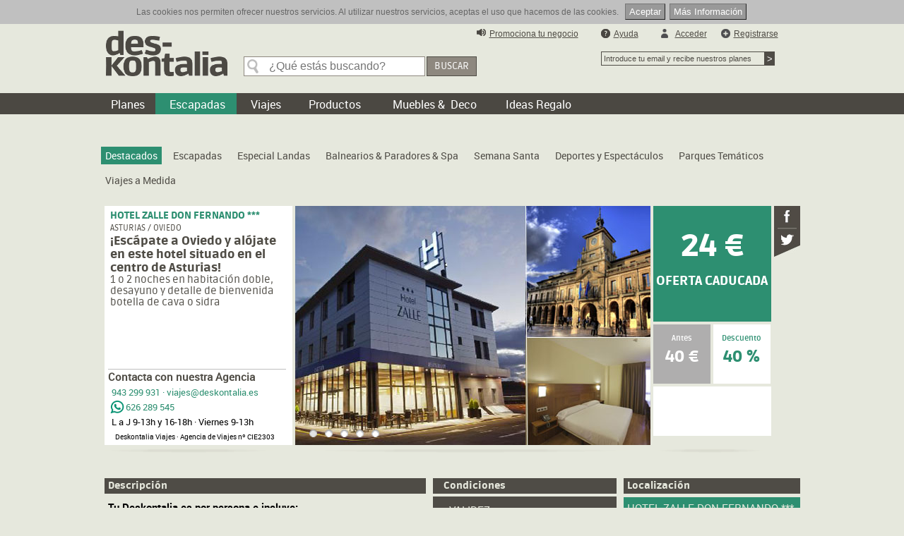

--- FILE ---
content_type: text/html; charset=utf-8
request_url: https://www.deskontalia.es/detalleviajes.aspx?data=EI4nrktmi98l%2BUW6%2BsRveM%2BSlMp2A7ozfLUT1ht9FPV5l3Niy0vAy0VCNPSCOh5yAKv%2Bxvoa2IslccM5AKjZShZlIq3M0r36HN%2F%2BfuVsM%2B9TYZrVcQVNYLLCNcR3NYxhZqG26zGh9AS5oT2y81kK%2FDDqxmbzigPOiihscArUt%2F2F&pb=20
body_size: 30777
content:



<!DOCTYPE html PUBLIC "-//W3C//DTD XHTML 1.0 Transitional//EN" "https://www.w3.org/TR/xhtml1/DTD/xhtml1-transitional.dtd">



<html xmlns:og="https://ogp.me/ns/fb#" xmlns="https://www.w3.org/1999/xhtml"   xmlns:addthis="https://www.addthis.com/help/api-spec"  xmlns:fb="https://www.facebook.com/2008/fbml">

<head id="Head1"><link rel="SHORTCUT ICON" href="images/logoicoG.ico" />



    <!--/meta base-->
<meta http-equiv="P3P" content="CP=&quot;IDC DSP COR CURa ADMa OUR IND PHY ONL COM STA&quot;" /><meta id="FirstCtrlID" http-equiv="X-UA-Compatible" content="IE=9" /><title>
	Deskontalia | ASTURIAS / OVIEDO - 1 noche en habitación doble
</title><meta name="author" content="Deskontalia" /><meta name="title" content="Deskontalia | ASTURIAS / OVIEDO - 1 noche en habitación doble | Deskontalia Gipuzkoa" /><meta name="description" content="Deskontalia | ASTURIAS / OVIEDO - 1 noche en habitación doble | Deskontalia Gipuzkoa" /><meta name="format-detection" value="telephone=no" /><meta name="robots" content="INDEX,FOLLOW,noimageindex,noarchive" /><meta name="keywords" content="Descuentos, ofertas madrid, bilbao, Pamplona,guipuzcoa, donostia, gipuzkoa, san sebastián, restaurantes, spas, actividades, escapadas, aventura" /><meta name="Language" content="Spanish" /><meta name="vs_defaultClientScript" content="JavaScript" /><meta http-equiv="Content-Type" content="text/html; charset=utf-8" /><meta http-equiv="Window-target" content="_top" />






   
    <script type="text/javascript" src="js/jquery-3_5_1_min.js"></script>

    <script src="https://connect.facebook.net/es_ES/all.js#xfbml=1" type="text/javascript"></script>
    

    <script type="text/jscript" language="JavaScript" >
        <!--
        window.onerror = new Function("return true")
        //-->
    </script> 



  <script type="text/javascript">
      var b = jQuery.noConflict();
      b(document).ready(function () {
      
          b("#CloseWMulti").click(function () {
              b("#panopcion").css("display", "none");
          });

      });
    </script>  

  <script type="text/javascript">
      var b = jQuery.noConflict();
      b(document).ready(function () {

          b("#CloseWMultiB").click(function () {
              b("#panopcion").css("display", "none");
          });

      });
    </script>  

    <script  type="text/javascript">
        var ctr = jQuery.noConflict();

        var aPantallan = (screen.width - 622) / 2;
        var aPantallapx = aPantallan + 'px';

        ctr(document).ready(function () {
            if (screen.width > 622) {
                document.getElementById("idzpanopcion").style.left = aPantallapx;
            }
        });
    </script> 


   <script type="text/javascript">
       function AmpliarInfo() {
           if (document.getElementById("MasInfo").style.display == "none") {
               document.getElementById("MasInfo").style.display = "block";
               document.getElementById("imgmasinfo").src = "images/dmenosinfo.jpg";
               return true;
           }
           else {
               document.getElementById("MasInfo").style.display = "none";
               document.getElementById("imgmasinfo").src = "images/dmasinfo.jpg";
               return true;
           }
       }

       function AmpliarMapa() {
           if (document.getElementById("dmapa").style.display == "none") {
               document.getElementById("dmapa").style.display = "block";

               return true;
           }
           else {
               document.getElementById("dmapa").style.display = "none";

               return true;
           }
       }

  </script>

    
                      <link href="css/slider/js-image-slider.css?v3" rel="stylesheet" type="text/css" />
                <script src="css/slider/js-image-slider.js?v4" type="text/javascript"></script>   
    
      <script src="js/deskontalia.js" type="text/javascript"></script>
      
<meta /><meta property="og:title" content="ASTURIAS / OVIEDO · 24 EUR · 40% dto. · 1 o 2 noches en habitación doble, desayuno y detalle de bienvenida botella de cava o sidra" /><meta property="og:url" content="https://www.deskontalia.es/gipuzkoa/" /><meta property="og:image" content="https://deskontalia.info/fotosviajes/donfernando/foto1f.jpg" /><meta property="og:type" content="deskontalia:oferta" /><meta property="fb:admins" content="100002535996717" /><meta property="og:site_name" content="Deskontalia" /></head>

<body  id="body_viajes_detalle">

        <!-- Google Tag Manager -->
    <noscript><iframe src="//www.googletagmanager.com/ns.html?id=GTM-PBRXVR"
    height="0" width="0" style="display:none;visibility:hidden"></iframe></noscript>
    <script>(function (w, d, s, l, i) {
    w[l] = w[l] || []; w[l].push({
        'gtm.start':
        new Date().getTime(), event: 'gtm.js'
    }); var f = d.getElementsByTagName(s)[0],
    j = d.createElement(s), dl = l != 'dataLayer' ? '&l=' + l : ''; j.async = true; j.src =
    '//www.googletagmanager.com/gtm.js?id=' + i + dl; f.parentNode.insertBefore(j, f);
})(window, document, 'script', 'dataLayer', 'GTM-PBRXVR');</script>
    <!-- End Google Tag Manager -->

<div id="fb-root"></div>
<script type="text/javascript">    (function (d, s, id) {
        var js, fjs = d.getElementsByTagName(s)[0];
        if (d.getElementById(id)) { return; }
        js = d.createElement(s); js.id = id;
        js.src = "//connect.facebook.net/es_ES/all.js#xfbml=1&appId=216340448388085";
        fjs.parentNode.insertBefore(js, fjs);
    } (document, 'script', 'facebook-jssdk'));</script>



 <form method="post" action="./detalleviajes.aspx?data=EI4nrktmi98l%2bUW6%2bsRveM%2bSlMp2A7ozfLUT1ht9FPV5l3Niy0vAy0VCNPSCOh5yAKv%2bxvoa2IslccM5AKjZShZlIq3M0r36HN%2f%2bfuVsM%2b9TYZrVcQVNYLLCNcR3NYxhZqG26zGh9AS5oT2y81kK%2fDDqxmbzigPOiihscArUt%2f2F&amp;pb=20" id="detalleform" accept-charset="UTF-8">
<div class="aspNetHidden">
<input type="hidden" name="__EVENTTARGET" id="__EVENTTARGET" value="" />
<input type="hidden" name="__EVENTARGUMENT" id="__EVENTARGUMENT" value="" />
<input type="hidden" name="__VIEWSTATE" id="__VIEWSTATE" value="Dq/l1QwiE3TRWJRioeaIx6Uh27Q8NT/BqWiD/0gzD1DNxj6gTK8zesdU4ih7TUryE+WznBflIFE7MUH6xH/EMW5bHgcSS8CUA/dxQbmIKMVrlOoJPmsY5vMQvztuJof6KP3hV+BfO1kMZqmEtfFUY+leAVsU5I+yCSby6BO+vLLrIDwWzwbJBDrDoXz8kz1go0c6ZlMGWiInTpBRSL1ULsm+1gtuGyVABcrlTEZW+iJL4LS+nO/6auVxwyF6u9+Kl/MiWZgXIakL0+UeO1zeRhLLphazcSTrFyPhCg3IeJ6wDCCJbyGYVYqRhdXta27/v4f4gdxhFay8NZL1/9hirG5KMuEQbPLoWg/DVXvvDLlWykaHu23bofVhQ8ry+avyUvLwP1ATECW9/9q7bZLZSyl4+f1S88+4e95662ysGd7yhl/PUJx9Mg6cDg+24n59abC8W021h3WdxR3yke+vgGxB1gMVMTbm8kBGbARDMREiu/w903DVuLzPIasIY1RASmosPI2TH3CuO3OzU5el+CuPjOpm5ygT5/gVyOfw4QNKhvBcnYqLTPAcjkPyFSF2+I/VuBUwNEMcnPuumUg/[base64]/Nssjo+TtiEc4IaMt4BBZ0tVCjjONcT7l0gcKb6wYuQsRurk51oDjeAx5EqsdlkL17hmioG+6JfZBjbx4LDKTd0M4xRNvtKpwcjDKJGOqKg9iGiRPhO7eI+vIm3BVo2t/AVW2vfzC2/V2Jq+mXriGjI4wzien+MzbvjoiQiM9xL/h7pB3Jyq9CQ4Ug+C4roxpz91bgjyrcKrr+c/V4wNubKRckgCH9CcSX4eSv+Xl8AlVLpZ1zP/N/M/w82x60wCA4QDwuaoLBSSTK4F5kx4lo9Yqmf2lT844hBGaEdW+/emRGrzZQ0gQjB6rRpsl4LN76/I8xLwTYoyaQpsHhOAW6aP3BGZOGB3R+BgglPPen7pnP0srVx3nTDbViyBrB1sBbWchiMI1rqc3l1ou2dxTB6j+M7LveYa20jUAtE0yFQR1ptnu2RDqiJxAdDpSmSjJyQTECqh1SGlyyVYAZoUuf+cWbgJ/xDK+sP/vGDkMYmI9mZsRrB4bwuy3WcFeTUJ5z/CJ3gBBMBFKEM/5LFefG1SUHrixwnhlqYY6SMuxq+D8B7pVvZ6fY0YNj//[base64]/6VDORfRKEC0NIA2l7ZdUtwVFO9thHinYAE4yssGFIZo3hXFSizmQvbqPpcuP2jRa7/KSJ04jEEDmHrw4OSIs6VEI8KPBhjqIkq3t/l+ZatQmxUCvn3QzwrD4OhiniNmpbEI0SwZCmICUus5uDBJ487NkB5RjmQsWYmPobbpC9WmQ1qwW+0DOLcptakMidDoBQE0x7nRDawHoGeXzSbntbqFPKtYTphbN54Yze3xy6BlTEA4SYa9IxoVH4qArCePzAV6oKM8tJ1dCmPQ7DFcqBPLt+5LIqSQCGK0u/ilEv+YXfr/by1AjGGtcRRQsVL4Sro3nIsQPB7LmldC/FyX2J0ItpDtrpI+U4mpwhpM18GIyLW5zc/[base64]/YPn1WWP98SVPTJC4ahlMbClLuY/[base64]/+y3wSrcyRQnuqasOCUbfHfvedEJoGxkNvH7Q/74/Jeah9dvKwJxaSBuhyMfibOSIKSV/Qby3V2yD42TS3ddansepBn88p0eKfv8Om2bmZMwvxteSVot41Ke5Lb9bRm2Krv0Wh5VMYiUUAqaUMeS5rVpTCoDNw/O9F1Bebj9kIEOcANPNOsPMEIVTeMbT1A3sLUPfEuC4xKvJNd24PYExVUgkhuPa14Ay2pEXjrWjTCO54UIK+aQr7mKVtk3PyHYgyWsPW7avQj628DgxkIKIsSFYDXhXR4cvQvUQ5DJX+Olzj0bQp1gkGWsP6jW7Ic+EOlsFQb2pik1e/CrpMM9gw6NDuXn2R3ipGKjsmpYf62n3aoCMEFMRPKXCHSnsl0XLFjYhbCGAt1xF3hb8kbpjXDrYtjaIuNrLVwT46hYCMNSDgFzsWmfjV/wR3bc3LR83k9+2O0v290AnsnrSe0LdrNDhHSAuZ+inmXe8NpcBnRIdGUTkKPnsWw2AcC6syQ7S7VeFlLoQB2yVsUVRrJ8qk962TqpJbh0n7I2ogdm6N1rd9HHkwUf9q3gpH8m3fyMDlwodV8MAV2K35o/BHk6NCXLTkjuZhK4ya5XA0rC46i46aYYQRbOIzsAVmmmYWiPw6sQP+zp9dT6cz4khT+LFAwtkL8ZpmsUHRJ7M3IFalnx0/viTTlX9Y8a1JsqSJX0DTnQ3vg1pWz5p3NQAxA189+H/tmU7NW7YrwQWq4nhdQVHQOl9k0grdti6B14kKlX+P7qw2nNuZSV/i6TlnN9zump5+3m3JrOstz8ZBn4u7pjQuET2vmlG39ILttzaNxsmBn+ilKFbGKVfOkdqL5+iEQ3//iUlgvptcyzyIsFynC6Hu62Z97uCaqlHIo+16q/LUq2lJRwhPLP5C99WOv771lLSunOz9CAHEm2noAX/XH8jIJVoL4/XfBTwsfp5J/Y9cHpWPaHB53XDq2Gky9oaQNMi4bQH2eyNRjNtQ8N1YWZGlS+gW2M75ZqHqp6saVPb5vQ6fW4k1nYR6Ib47zvcL5jm3J632kiCTEjHOlqjfga4zMo9aTI9X2qa7h5NdfE4Ukhujufrai+Dq2rgu6/JcmoZDuDmbtYkefi9g6mXqQtYP8KDt5DAIc2zTqjisyR6a31Snw12S2qWyzUt1gSU4NtXQnGE9rJ7TxoDUSIxhi1eLPfzdUjDGlI20gqts4rA8GHeU2q7Qm+2anNjVDUgYc0VZ/8eKDpodppWzLR82KFoYkSSANmxq/u3YC+uln54fK2eWwXpafBoiM0hDqzJDUZxb3WtWPUuchihjsmNES9zLHtioAyn7osfE+ETcJOIFKCT3CL5084j9wfr7/AiBNohxtE3NepxD0tPKNzN3fxNOmG2uQp4Bf30DQQ0EbQEGC04SxqxwLf1B1AxsNusGfUe3mPm1dYp/qZV7qGe76XeeQJ9Cnkvooc8N2Gr+6kZYEfJrmxoHPkMJw9eS9Lujl/kJAwXToVAk09Iof9oT1XrOjAWEPW8uCfH/MvRB6GGxlxROOzjaQDa6cTB2OJLzH0X6fyLufDlNIODhkD7ZcZf5XYY+M9dEHhMC3DjT9bbsmYZra9C28+qXZ00r6qNg0wlOXJp/HrG3H1FYQDWsjNjzG+3DAONADq4n7tBkT7DfPwSyhzcY868bsXq2nGIzx7Vmp30c3LcPyTFBHqdqveEO0OuPpCCTC+ThZoE6aCyU9VpL5xb+gzrDFg2GJTXIkbPt4+lISX7kc1GlNijil7ga9bYzMoAbNjR7nj7Rn7hnedrPLL677DhGnATdU6z9GOnqrDRib/UCIuUBoeJT99qJu6OPEv6LKffzmsv80g5nN+cGTOQz+HdHpr9yxfen5cEmNNzVXZuOnqHdEwDUH7qO+UwEedt3vRHA84B/W+oN+9+WbCSLSsWMKR9iYBKqxR2EAGWzfhPr9tNPKJX9nOYjPujVvWPq5YVDND/[base64]/O74K5acG9LY8daDIksjXcQ71m9u48pJJ6vJ308vjUER14LGou/cKlG3strWUnZb33TvccBOSpe5exkR5PyrzrkUU4rH+frywhHfFdnVoAZsVNmOFL4Ehhl7FiWmhpB4oVNNP8GKBz+ZL1lPYT3riU7j/iFIaFJqfucyOALQiaWMU6wReZxYe4HSxJFb+8bbkFRG0Y80+38KZtIF480fVFel+CUDjwWbzO2+mIQWZgSGnbWzd73A6aY6F3rZJ/cFxFInK2c0N4cUDpcH5QZDW6MLf9wH6IJbZ2lgb7jhOG5JM5fri2KD91irhQUl462u5/[base64]/KRy8vn/UKyqBhhcsoQHaknLrMDpVxp5DOv+g8cGeTNGDqkjrWTPIhrEmn2hj4YisGnFzl0v7nZZFMKYF+mcSOyZgLaehob/BrKo0sQ+D8E2BBoxeoeJGUcGCR6Fc1Ffsyk/gDnIw17C7b9TvZpuUJ2BOpx8dD/o8GH9vo9C+GbUJBwG2vmMUp/hu1sHq97fX/e7i4wEfL6TkTb6op+JPhYdXjuQFzCygMV/fmGRCtrneHVsB4GYrD366Ck8s+JD+PmJ8T/uvIF05t5EdM78ITEkz7+Cp70ekTtn7O/[base64]/d/uRucAO1G/kLsTE0KTHUnKAab9BNSVwRdIZEB4aSFiNQklJUr0sTzoqQoXCjpls28Cbbdt19aecJs5DaQPcz9NmvCVpNx0chbyma73Kp/U9H1/pSKgj7hJWxlTr7pa/xcUihupbDxoeIKuSoNlQS6I2fEOU6G3PSL7ZsRP8vDSYUrjgWJeocV5NUjUNnCnr0T/NsI2MPxXuGCk3g0+TyfULuHYcJJDFkRdms0fbdeLwJb6ra3Clybh2aYC9HGULejZCWjTNFUdV4oLDt9uMH1gn/SsDleFpP3EF4YVDatZlAfn7fnnZKuL9FPlmDBsb28lQ0yWIAYLZGpYO3ykuI+RBgaSf7cCPHvYW5Se+prLKBmwtYsfOiY/EfYZht61I/gv4P0HTLcDw3ai7CqXLbKFZZN9sqIuFtNgXIWFLjIW+lcmx046LWlO6oxIe1EjqRsexKT9oYuJXcMBIt3/JDqynjjadVspm0ACKXDTWD4CllFp7i2IgHinR2CeMCri7egYC94wN+OrtifyIZPhwaO6+c/JOhxO7qCsfotdcTtbB1Qj51HMA/aaOXP5bFZiPC8guLd7gnK6w7mDAhVK+pG/0ybU0KSyYbWFdg6g30BDYLxkCfCxtxywc+jhmZZFylthZsOrCpFOQeoRA7B5hlRe+3RB/BaUHdggNZ4G9KK1ag3PYBsDM9Ij7Q+ql9zPwW4w6l1XvZc3SLQvBfkiQVAlktgkD21RSUo2mThBiYMVNiAsGXWj5I+p4TuQxhbOxY83jfVIUSXybNwBgmqrqRzfarJeTV1af32m1THjLhIDr7aOsc7pz44PfG/AzjBHRjpVSMXLQBav+c7LumtcgZzMoiOL32XYHgNIxUTfHsiIh0/N6z1y7K/GOyIRf/ZU5R9QU3Nm23z6l//PmKYWM0eC/P8JKKHH1iIBSvVphmtBkcLfaRVvYY6sfo/O2ai3ijRjHJCBpbF2WBQSf95YPqEpwtv+EyweGwFaQW/zwkCYenARrzfqcVKxA1hYQVrb7sOlOD0/V2EcjP03NXwXSW6hTAz/1VUI3dnG08g/IRRzIrGCeN71Kku2YUaAlqtIPWgyOop/+24v0OVitw1QKxoXl7YxI5qnsAFrrFs/ZRpVlRDupFVU805Xta94wjA0Qai9UPHMEGGpaknnydoGH5TjMIuiDn3Oag1MZZC2ZDIMJhDy2UE17u22T0R2wbeLw9COWeygaPD0RlYU94IDsMU5PnM6TF6TszBIWRKUKMa/s4eGORTjO92LweDF6yul5mdR8WAug/0uPc+ZQWL3RwUSY3X6T6x+ylQjEjm0gfS2JWQjZEnwD0UQT+suvynBM7tQ664ullr8yM8BD2O/+vRUtwsm/RDtvOdddBKGDhtwob1204Ika5/k1nomOohD6+9hg2FcZ+lGPmXNAFS1ElAv0OwxS29ViMtvmCEJxLEUknxThkq+1JO1DibPh1MQdiGvLRzvbABHF2zQTYrseO3qmjcpTPRxkSuIM7WDyTLDmKRxHyA4q8xTKcJRczgNCcrQskMKQ16bVZ9mTrMEPfIGLbvncgWhl2djEFLKLNGEOksr4/cGbcUR06/4YcBi8pR3rYzceA/XmtRogSwh75sMH76a86x4PR3vI34VChgwlIQKOuhF9p95LASwer5VH8ekApJiV91Q43PxlfUD7t/fsVO/1Jg2vtawG1eol71SillgTmX4eRW1r6csbRUK5Om4aUzCs7RbgOstWnDXzsFejyNP98Rr6DS+akbR2oelyQ+gpEOsBCLX9TO5iV3mBjJP/QmWqUto2z46b71UlEjuBe4w/A/YVp5wEZ421AswkZJyyvNuncnO87hK5TMdDMQqEMUoLni5FOhsRDEvad2P59O6idmHbRepGvx4ColQVyrImESTrl/FZnZ0yfq1pB5iwJ7Cb8gQh/9ub6C7Z9uy2ECen2DgZW+xkeZ8CM3JzxzXXAa0smI8Unuz5HLWs9vo8n+V5CsISKI4M/fFiUqYCQEkxX3WnEztER2fTrAGa8HKFdLrQVqlmTjo+VZEO2powitdBwRQiVVHufNzySHciaaaqODJN7X97LEpVF0uRENSJmjGycoTzhCGpB4MjWQW30NywqsljNpDktsJDKiRai/EofzUwaSDsu2YM7PLirdVEDH+nZIKtacjcy1Q6PCy2poeNo8Y1P9q7YzRUpOrf0tBFp3v0b54yTOLhQokRtJitH4vOQVRIpEZSdkAKbWy9y//kmJo85aQlTOS5IQmebN3FBKxlMfF80mTd1sEsyQa4i+UNPqiHzJtQIzdzBhByKO/BwoBiwdBNjVNofwwZP3Qn7OXh3oM6QPrIKWsT5xQRlWHsCvHUdf588meOyMAhaNeKNM8Ycn9WALseJNsQM1VX1bl4tYaynyyVAafpyffLfW6UA54rpS0uj+rRxkCo0oaSrLcoUY8s2KiCffDtxMESVqHMs2rqSbyUryNcf2OVVL4/uUyW3lWIZO05X4zP9CjyQN6bAaBnodHb85+3ixtQiEzMNP25ky/wGlegYVdCN4ct2CN7RVZwAJc4EDA8eNZ4w05ya3bLlKiGh1bPYybrRZ8EN2m4QLD6gP9vl5hL3IDmFyz3M2HSduqKT9fJ4lXdBXe5ClBBtAEdAN2NX0u/rJ5xHxqrVVscxI8LLJW+nnJNIbhaT8F6p9q6FzgHpFFzdnmez2z9Mtgm3lKB8YGyTP89P/LBml2HbfPd1BeihoeR8Vyy0RyN5BigmK3MYRxhGb3VMjWBXels71ErUoYHgy68Z6eZ4GrGH3sJN0Cr0Wr7k9GS0WXJH4iJD/lWGBxgHy+NS/eINIxAnk1AsFwmpwT2l54d2Erjbb3JhAVu1+IqVZ9ADSWDCLcoHLcyGdjDlFy9PCAgRhpVjYpixZix+tPnccgFrtrULlb22DQMTqd3v/ydKi8pfEMJKQD1EcaYF9yEWuCa2UHx/Cns3jdNYHHgcfqunu/11Xwst92Ej2Sxdo26ACgNuI4nli9SJNn9iGRNnYekYPyemPQl8eFNsYc4Xm1Z71685ImqUFweOAJnyTn6kA5CAGsMSV1s4/azhE7BVWMUTuIaNOROqb0xNLxTF+t+MirIoHRTvAv9j1Ow4aLfqw2Fi+gFmQqc/VkbQ61eFs4EWD0V1LfL2cfmdblqaQcZUsvzrNPUlC/yKX/+xP4qm5IGChtJJMZximlYiHcD6I1OK7SHR6/fU0Fnp4s+vhEjhy/Bppgi8U1aeAm5I4UFVclnONH3tSOxiUAkkMdHODnMamnjxK9fVL5Ngqrb925Iu+6bmSRjIaw9/2WlT+WqOEEYnL1EZSo0WUaGT153gAiP4fl6cclyQIlO5QsfQwykn9tZVnkkozN1Ho8r2drgi2ORBN3EyOMIPGRxZUHhqWyNGKsvxZeHmTCkrj+IwB4R/8zdWBvIKtXjvCMUjJRCbAaaSXF15S1hyWk/31CrwemiMFHF94hQkFH/HvxX7QtSP8Q0mn5EEEm8KXrFZfY1SoRfQiI4j2GqZoC+iYPXW/[base64]/svIs9Uc1fyNRiMjRtu28ovWgrKZOLxvSBJDjUatmbGyQ3eVZRQuEA/GeWyaaWFjA61iXYqCiS1ndOkI2gf1DhkW+JvJq+BerSAuAP1mc+oCGUvh4PQdpFNby3WwoZfmv04nDAewbhl8SK4IGL0wYVlplrm6F/iePze1bEjPDCR0uyg102bPp4dR9w2vi9lmK5y49HuIs1/iresYTxy5p6EMHmXcilRsYk5j+EBENR0UUmvv3AENOLQYB+XVswQ6D2D8mi9bghMAxWmefFwrWeC8OETsOhS0mCs6tFYOLHMRMMoS5UWEq6J2ki1ABc8f4lAkgHYX+hxhCgWfq56wm0HHL7XpzY8+EHqlwtZsWF18KVnWP9WQNIYES0rIcBp5ZWzwY82b79ZJh/H9VQ9dN+jrfvIDftggi7b2f3SMqOfyBbbRs7R4KiznixYffmSvnhUYYXiyzkO0TaLQFU0j5q0B7N+1bt4o/AeEO99x964EeTaCmoCHd/2QGIWY3RmeXAJLdCL2JxSyG5yMNYN0vvqX6GfGmrllxcrWp3X/9Plw4KoXKOKa730d2uuPyseeUEDriuUbMPywijbmFDS+k95UUbDiH+YtX26y1KrHdMN5BxhKYhLftZTaHrXEHSN1HudqJI12gjLWJoBqsyDni2bswsXh5BBJF4dEyOmIbYjw9YpUBZY+PncRQ9eigNyFtGLAHT/e0q3qpslC88rjl9vvaakV5eVh1C2IT+SzZ27mpAWCWkdGpsGiAcfO7lD1DZH5/UrEHu7YVCT3O+d4Kifbd+Nf9sDpx/ReNr+0sk2vRUbDxC7jNHZhb6Zaq2VNKOXhdZJEGCltC27z3LNR296JS6XkN1Ewf4bn5snmGHnKIUSJArbYeNwXDzbaeSKDQE0utL4BbvxkqPmEW3TMGKkbWiEEWV6k/zzzIsK7FNxMDhHw1kRJNGMBzAPHHS39oW03VLzGNZS1adRJy9R+o3Zw0jqpbAdO32W30lIMYeVXYsOtoYSa9Rw1gPkyVtJKyGjkcCKo8K40V42OSiFPxIEvjlVCyYSEzwgVLPLn/535i8NsMbWyIr11rV9P2iDw0NWmT9l9nfqdGu81BGxAF3GdCBmZ7lmrhajU2HxNYA6I/ivKV1uV6hCjwuiMRW/D7qrOipISRvdNfr2sCCDD5u0Q5xbGe8jHkeznTQifHJ23uVupW5hAskz8upZEyNx85PyLSgwz6KRFo4WyPEvNnRKfZ0DaHYb3J1SigBEE90OtgsTMC5njImVWfPV3gFmsj4Y7eFRDz4SW/4uFLR9Dv4DBYAugjs5S8lwTHNewNK7PzO8T/qGpyn0FQxyMyM1DWdElNoEljh99XVOdl2HcY6vszgJKHAfvzF4zV0FuqdExbJ9b5+EmBV5/2XIZOzJTy13a0Zn/PTg8lbF6BjVj0oslk5h+d4BHt7bMXgqWNkRDdS1hkqsIJPM/[base64]/sVxp/MoenGyE1imH+jTE8dOFdnfW5VZSL6nYLtJfwHqzZ40dW6v9k7Lg8WYl/TlnBdQJkkhLdPmIxTxJNummUN0xKd1UT0NdBMH6VOBQ/PswIXa0FnbV1HNCnF4lRJO+RYzFb7b/k7QPNKwegZlUkUth2zU2rK91nSwBi39UYlQrA5jNjYJJHYOHbXM0I9U9OnWfaz98or12NCpdE6I8+j5omKRmMC4TUZER/RBJiilKX+W2M+Ar4whTke/fNBdb/Xf0S6k+5BuZQJ0A4wMTPPobinrB/UJeJwhxeEOSspqr2oSx+LUTwxg2D3uYjacQdmpkufmpPbvrFLSaaY/EYWCMFfeak12KzMO1XcHEyYZnTCrfO/rhHq8oyz9l/0Kn90ZeUyC052klo0c6fzAANfS+2su6fGoOBLVzJmJqK08iL97Hly/R0RsWyCc50DyRO0DdmMi9CmedDe5r1S/rS7yGJ2F0zS2S9moc9RfyZ1PkOTEz8Lq9GIg0FMTfE5u/UluK+zvAnh03Izp5fTLI+mRIRzYtt3mqB9gXypMmjdvzU6GbUbsy04vR01CVy8NNV2AH+spQUeoHJBWxxOeL5flk8rwF2SDV1LdE1GgvTB73WjGUylwkStv9GmAdjy8PObIZ21/KRUJyd0WwCoqPZjsaoWUslZ5s7k/gMcvT/5RepIuKXANZvcbgZkWC9HsnE5bpAtTjHtAnviDdxacJ7ums1CvEhF1/hMKEy3aPQwuG/F8Ji6qWO8Iekv16dH2BUFdr2q0Q0OaO6LxD7az+DcpO7s0A8eXqIM0kBPlQa3gYyB9+TAjc9kWE9ygtqafU0dPTf0eZelemRtsgkK9iER5Sr30iiNUz3Q+LZkeG+OueQlERNXKaSpQIa4xqYRzgnzkJNPsLCpFzPCF+blBf/PerV2ihpo+evMwh7N55WbxwUzqqvg/52IKhKFsiB56mJErREK5aTCmDbtwxEY01IcZg/dGbjNCI4G2eT+efYVmJylIkOIyi/INuHGsmjgk+GLAfkjYTaSZ9XwXMY/A1pME18mRhHyWSfAd638O7sv5Ayl8s2IvTzWBlYnbY9j7AL7jx0Zi6/rk2JMxH6N4JbZfsDFhZVIaO3bVihrbuj670nzswpFWI/xv/dkb5LS+EZA8hGUXnOHBzRCcJTBESvhE359bVn9Jkpm/ZR+PwCdSmE2oHC5GAv0VbjSOHKD9Yd05/PGtixANYwHpKdbpzJfDT6NrzJz/pQhPI+y/0SbunmFt1dhX1EbS7qS9V1KL39YrnZNz3BYQ2J62y63IuaEv5OrWJGUdfirv80EKnuPsEWkqgAWLg25jKMqodrkYAMNuiaN9hiPGkiKEu5gmKFTIKYevD7y+QebcVjhBo/3iO7u/utvRIB1Wxc+w1N1H70t2FNUXVSK08I0MF7Uynu5obYCMex0V6xzfrUsSMaxmAoz3BJustnruC4uzW14f1sCqMDYu+4rja/OEM6IYfjecE6SyluDqeIhFRCSjl+r9tuxOBpE8eXT1GqQ4wYyOaxvzG5ofidRLvCUkcRRsw7veS0HboGrZZAHVU4n2+ZHRaktRmE9FSl95+NqNAVKqDahv7twtkDL+2xv/BYGBhOwY9WH4Pp6QZHz2O+g456Q2FDyWL7x1xK4eoM9K4O/9LFCUzrUbh0qluBFRve7UkZeCpm0/4qoq8JBtjvH1U/aI5a8DtB/C8nsZtZPoKnFb7i6whBfTp81TLcmbbJy+YZRGPqj4A88FpZdCgZwoSG7amSFFvJbgPJMTNlNfApNz+rZEF9Y41zlOCRprLTTjXuoAYwiD986bqWDtB/Raw04M7yFXpEAYIHn0NgROWd/ZX6bXHt/yV6CubhM5SlsyKCOoaWyHgWy3m4VDHEVW7mS/zIrRaA3VJy6RX/Y677eZDxOrL5KFMdWjC1ST+SNUVTvu/z5PF6caGuT7m5CGdPhYv6l6ruoJnmJrHrOcWK1+Guw2B0uA408XpXeV+rmwpUXaoObBU7oHI1/hT/+8xQ1isQFhArP/G76U7O10l+c122crFvvx8/QWCuK3Nkeg70+U4TMWH/bRP2xma343AiwUMXWIujJfxShDSiCo97fYiH/bqg8yvtL94ZmfFn4TSM3ldy19La2tVP38NeTp0kfwJSjYNzW2agUS2JOL2x455PoFpk4ZIBcuTMm6Ot2Ej3nEp2QSeupOVIyTb2HHiCVHq/dopldYEQEK+lmsJFsTnquFwXIvcQa6EUAToj8Kl9RKXeOkClQh27u+yjQTHJzaF2qrSui4jq1O4qG0mLIGLtFcJKarfEcDtful6w6owPBP8s/eJdebgtvgzJg3cYiOOYicP28+0BoezxZkn1CW2AAVqtw7tILyWDLUl8ZwPZvL8JvH1LYUBJbgsVVf+pyKATKNOASVk5i3h7XGNEmzxS/HOi/pmVwXr+vdyiYaCXB6xd2GlCWlHLERqlYClilbvoIhLwTC+w9XBg+Y8bFMw8xY6YsrSH1EfaUcekqrcTtjS4ne+f1fuY1eYA2HZ/ULngGx60sHDO9G0JdOb93KLMC/fysdD2/dLn0Tk/v/rizfAnB3fgK17S3Q5nNfASlN7aHLfhYZoTYWiKr2qSNyLledv25+J0wlVh3LgnMRsE2OHnaFhyZuL3tt5FPAaX1YLeG40QT/6IetiRjwKFgn6TtlXqEbwUhTRGZmcrNZdJB5b1H2azrsV0ubp9hShmgcpjZN2hFjRG2+4hbKsmyCbvwH96VuvbD6Ss0OaAdkqEMhUTAyConZySc5iW6XbBY4z1pu1RN6c5YBbzdVQjrdzWnPCC0Nbomg+H2hD5h095Av/WWK+icS/2ZXpK+J/N4EBNxwYrNSnPhjjzTFHSma90+EjsUwSlb9ad0dIDkFeIAA93UzdQpfU5n/pvpiZM3h7WXk8KVXCbQIRdKHZJYdZak9sW6B5MJGqDGDuep/04hSnA1tmgGGFqIJhC+hX/RzAi6tSqY5WPaUY9FBvUgsCXMnzOHI+xkSjgliQ+00clpkJvYLZOKS+d7pL6do0+f/e7BTdXOfjmOWaB7fsOqV4opnke9Vs4S8TLBiQRNTKtmFZU6yPvAfdfL0fzD2DYSHlX2JEsX4KvedCsiIaqYg2g93XQSmn7Nlc43O8FkGsfHZxbrh5f9PPjYdDIr3lH2lWhS2Jl9GtMjZDCb8Y+9aK1ekbz3A89aktf4IwZuzAikuR2/GNjzpbMsI2orsZBC3AlJEu789XR+ZiaAJRWIaTVtndUL6mPQ48w/g+0/JUPbtabF8PTxd9IFAfOev3Ru0F+aAWv+72C3co7E8igmogH/[base64]/GLB4DcNam9z7Bms2ZtbDX64N2IOCKBTcF8yy9cRU+62uqiHU4Tipjga/ai/R36V0/9vgkVLCz7yojYHSrtZ8Hb/IYUFGa/GrTAQolkMkdKIhEYbPHA/CYFSfSXux6QhMZZb9adabgDuoZ8XJakQzxgKWGuqUOeWMml9K/BTyO0m7wZlJ1TflpIkeCaXepC6/hdnsnFYi5uRldhXnTqyQl4EnRyfSYuzuJ/EXNjzESRODrJBmwHz92bn/g/3f7IRzU/BMCVx0cLEjtHL0OvbH2z44NojH0Fz30cZvc/qxmq1Gqi5z5bx4hCs7Letf6gtMvSC6KVPwe1xoljs3Bkj18JpKP2+iYhRkRauUOT7LoVXpyd/EJyDTIr3abs1cNlNDgZhDOYpq+SxrnpPqB+KoX1LLE+HpnIJM+M1Usrbxmvxu7N/Eb7ceKT2qXeZMCoMNyxK2mHiHkGQ8VOeXB2fGbH7fYHDixZxgbmrthqTzMpJsSByo2h7jJlf9W970wMOk9tXmfvBXVKOyM63Bok4bFYe6kM5anwO12yM0aZMmR2tLSk+k7qF8hpyOZXt5h5xSWQlf5QuSDIqD1+BN+YPSk8v3C0/DVBNSJdYAOg6+7DsdTXXhnoI6ELV2JjbyI8Q68/9KpM/t4543p/abVcNVM0NFsThvs51FCpb/KgoFKf633QSWitzF3shHYo7IcsukEVfo/cJnIV/GzJ3gUNBF5dTtBgchnhWk2ggaK/E71oQOeDMFxQd6iEV7Q1PTzZSi1rCv8AFCaMnwDX0HMdcQB+sRuG1wJBzhN3Vy/[base64]/Youe4oRwoxmvpPUwptd0JDhpDi3EShpsdfwNSL7vMBgYmWiGKyJki5Mmc32Nqy1jajL2Tp1IgZtJIBSpuSZ0ZhONegPmu/7TlGUU/SSN6EE6wfVQF9IpdQ5GP3usWZrweex2VrFkitR4IS0i229ZSdH2MkruHoqWVpxFI0p7846IKI1Ddo2qMpCYY/S/gLbrBhnc76XOEtp9iVHNyqxvPGwCnvnIr9l6yNkUUYnq1CBgbAU7jzB4wn+roEfIssNpmU4iME1mLkAvUGxwGSpsXBQ/idkhtnjtdrxLTNcAjQOhPNE1skAsdEsNaQ+Yc3u8EUw2s8d6ge93kZ2l/F8Ormrkn2JIGEzsiSnctwf1bNJtABZI6MTEDSIjqP3g5doDbUGupduZq6a/byB9els8JHD2Am+Lj0BFuMAKVeul/CR0zutDIBylKMsfO+uJADZzkshIQfubWRehAlkg1KBlc81yIZvmoH65hedotKF08ldkD6KfJ259qiAmD/X4gdmy5RRwVMp6NVc8nDjOlyqd/5kcWHP7q7kCq8xTj4K31/SZugWSwcc8QuL1i4ryrZFIEbDoOP9mc5DwaHmu+WANo/iv8lZanE9uXidNQOg1QMplBG32S3X+fGWKXTWwXoPkanLmy7RV8VkThxaU8lhCVZkq9fz7arfz6/fMoOPBjBDUSErxpE5VZZ6hlt9WHDjZNuEnMN4egoIECrFQ+KiFyFsnAOt5qg=" />
</div>

<script type="text/javascript">
//<![CDATA[
var theForm = document.forms['detalleform'];
if (!theForm) {
    theForm = document.detalleform;
}
function __doPostBack(eventTarget, eventArgument) {
    if (!theForm.onsubmit || (theForm.onsubmit() != false)) {
        theForm.__EVENTTARGET.value = eventTarget;
        theForm.__EVENTARGUMENT.value = eventArgument;
        theForm.submit();
    }
}
//]]>
</script>


<script src="/WebResource.axd?d=pynGkmcFUV13He1Qd6_TZJd5WFJGuw5rIggO-8QyzCFbhsWfszbO1mXlWYYqYn58chELTunyRqsePN8BxoCHAA2&amp;t=637729656413207958" type="text/javascript"></script>

     <script type='text/javascript'>     var _gaq = _gaq || [];     _gaq.push(['_setAccount', 'UA-23717616-1']);    _gaq.push(['_trackPageview']);    _gaq.push(['web2._setAccount', 'UA-25992599-1 ']);    _gaq.push(['web2._trackPageview']);    _gaq.push(['web2._setAccount', 'UA-33877659-1']);   _gaq.push(['web2._trackPageview']);     (function () {    var ga = document.createElement('script'); ga.type = 'text/javascript'; ga.async = true;    ga.src = ('https:' == document.location.protocol ? 'https://' : 'https://') + 'stats.g.doubleclick.net/dc.js';    var s = document.getElementsByTagName('script')[0]; s.parentNode.insertBefore(ga, s);    })();    </script>
<script src="/ScriptResource.axd?d=yeSNAJTOPtPimTGCAo3LlfFQh9UwpJOoeu2SNkUC0UunL78K2gUzMIHpxUuuG3ek7_lthzB3bu_oINaduaGoSYxXZjS_VtjROlOj5ybLsidPie0Ed5VsEEyFtgOZSmxI0&amp;t=51e37521" type="text/javascript"></script>
<script type="text/javascript">
//<![CDATA[
if (typeof(Sys) === 'undefined') throw new Error('Error al cargar el marco de trabajo de cliente ASP.NET Ajax.');
//]]>
</script>

<script src="/ScriptResource.axd?d=DT3YJR8QaqV61-teuz0hggaRSWZQ0UCS2fPSVCEG63fHrL59OHCFeOwAuJpdN3H4PcOXBzzef3R27IWoTLJEz9kvVWLCXqCedDk-MxX3740HXLRsEpsMc82I5b9MVG9Nl114AZpWd69mE5r_esJFjw2&amp;t=51e37521" type="text/javascript"></script>
<div class="aspNetHidden">

	<input type="hidden" name="__VIEWSTATEGENERATOR" id="__VIEWSTATEGENERATOR" value="BCB17C0A" />
	<input type="hidden" name="__EVENTVALIDATION" id="__EVENTVALIDATION" value="6BQ+/qXYdwLbQo81QCtnGG+23VWdIFb5jHfdGYnsKuDQ3qXbqpgb+SCfAdWwtvavPhn2nztyCjsEPyrDfWT4McyG7Fk1MpmjOff7A1PT50vz87OHUkcv5q17F4efHcC2x97uYn4lWm30F97kF+Hhys1i5MnHe+TK84W7AND6NrFTxKZFe2hIbZSL1CdlOEcm2y7Wo0/vTkInCeSRvI/q/eQ8xqEV/OlAbY/3PqJNqYbwDe5vKN9iM83SR+DBlOil6K7ctPP1JYMilmSl/JS6BQ==" />
</div>
   <script type="text/javascript">
//<![CDATA[
Sys.WebForms.PageRequestManager._initialize('ScriptManager1', 'detalleform', [], [], [], 90, '');
//]]>
</script>

            <div id="CabeceraGeneral">
            
                


<meta http-equiv="P3P" content='CP="IDC DSP COR CURa ADMa OUR IND PHY ONL COM STA"'/>
<meta http-equiv="X-UA-Compatible" content="IE=edge" />
<meta name="format-detection" value="telephone=no" />

<meta name="facebook-domain-verification" content="mdgedgb6abkey3qkkh3dt60zw3cix3" />

<link rel="SHORTCUT ICON" href="images/logoicoG.ico"/>
    
<link href="/Styles/deskontalia.css?ver=204" media="screen" rel="stylesheet" type="text/css"/>


 
      

<script type="text/javascript" src="js/jquery-3_5_1_min.js"></script>


	   	<script src="js/functions.js"></script>

<script type="text/javascript">
    setTimeout(function () {
        var a = document.createElement("script");
        var b = document.getElementsByTagName("script")[0];
        a.src = document.location.protocol + "//dnn506yrbagrg.cloudfront.net/pages/scripts/0023/3236.js?" + Math.floor(new Date().getTime() / 3600000);
        a.async = true; a.type = "text/javascript"; b.parentNode.insertBefore(a, b)
    }, 1);
</script>


  <script type="text/javascript">
      var b = jQuery.noConflict();
      b(document).ready(function () {

          b("#CloseWMulti").click(function () {
              b("#panelmenubtn").css("display", "none");
          });

      });
    </script>

  <script type="text/javascript">
      var b = jQuery.noConflict();
      b(document).ready(function () {

          b("#CloseWMultiB").click(function () {
              b("#panelmenubtn").css("display", "none");
          });

      });
    </script>
        

  <script type="text/javascript">
      var b = jQuery.noConflict();
      b(document).ready(function () {
          b("#MPanel").click(function () {
              if (document.getElementById("PanelProvincias").style.display == "block") {
                  document.getElementById("PanelProvincias").style.display = "none"
              }
              else {
                  //document.getElementById("PanelProvincias").style.display = "block"

                  b('#PanelProvincias').slideDown(400)
              }

          });

          b("#CloseWProv").click(function () {
              b("#PanelProvincias").css("display", "none");
              //$('#PanelProvincias').slideUp(500);
          });

          b("#MPanelA").click(function () {
              if (document.getElementById("PanelProvincias").style.display == "block") {
                  document.getElementById("PanelProvincias").style.display = "none"
              }
              else {
                  //document.getElementById("PanelProvincias").style.display = "block"

                  b('#PanelProvincias').slideDown(400)
              }
          });


          b("#menu-btn").click(function () {
              if (document.getElementById("panelmenubtn").style.display == "block") {
                  document.getElementById("panelmenubtn").style.display = "none"
              }
              else {
                  //b('#panelmenubtn').slideDown(400)
                  document.getElementById("panelmenubtn").style.display = "block"
              }
          });



      });
    </script>




<!-- Facebook Pixel Code -->
<script>
    !function (f, b, e, v, n, t, s) {
        if (f.fbq) return; n = f.fbq = function () {
            n.callMethod ?
            n.callMethod.apply(n, arguments) : n.queue.push(arguments)
        };
        if (!f._fbq) f._fbq = n; n.push = n; n.loaded = !0; n.version = '2.0';
        n.queue = []; t = b.createElement(e); t.async = !0;
        t.src = v; s = b.getElementsByTagName(e)[0];
        s.parentNode.insertBefore(t, s)
    }(window, document, 'script',
        'https://connect.facebook.net/en_US/fbevents.js');
    fbq('init', '2733065023613484');
    fbq('track', 'PageView');
</script>
<noscript><img height="1" width="1" style="display:none"
src="https://www.facebook.com/tr?id=2733065023613484&ev=PageView&noscript=1"
/></noscript>
<!-- End Facebook Pixel Code -->


<script>
    !function (f, b, e, v, n, t, s) {
        if (f.fbq) return; n = f.fbq = function () {
            n.callMethod ?
            n.callMethod.apply(n, arguments) : n.queue.push(arguments)
        };
        if (!f._fbq) f._fbq = n; n.push = n; n.loaded = !0; n.version = '2.0';
        n.queue = []; t = b.createElement(e); t.async = !0;
        t.src = v; s = b.getElementsByTagName(e)[0];
        s.parentNode.insertBefore(t, s)
    }(window, document, 'script',
    'https://connect.facebook.net/en_US/fbevents.js');
    fbq('init', '367801330614741');
    fbq('track', 'PageView');
</script>
<noscript><img height="1" width="1" style="display:none"
  src="https://www.facebook.com/tr?id=367801330614741&ev=PageView&noscript=1"
/></noscript>
<!-- End Facebook Pixel Code -->

       


 <div id="controlheader1_dcookieA" class="cdcookieA">
            <div class="cdcookieB">
                <div id="controlheader1_dcookie" class="dcookieS">
                    
                   Las cookies nos permiten ofrecer nuestros servicios. Al utilizar nuestros servicios, aceptas el uso que hacemos de las cookies.&nbsp;&nbsp; 
                    <input type="submit" name="controlheader1$btoaceptarcook" value="Aceptar" id="controlheader1_btoaceptarcook" class="aceptar" />&nbsp;
                    <input type="submit" name="controlheader1$btomasinfo" value="Más Información" id="controlheader1_btomasinfo" class="masinfo" />
                </div>
           
            </div>
        </div>  
               
			   
		<div id="back-top" style="display:none">                   
			<a href="#top">
				<span><img src="/images/imgbtop.png" /></span>
				<div>Subir</div>
			</a>
		</div>

        <div class="xCabecera" style="margin-left: auto; margin-right: auto; background-color: #e6e8dd;">  
        

                <div class="Cabecera">
                    <div class="headerB"><a href="#navmenu" id="menu-btn"></a></div>
                    <div id="panelmenubtn">     
                            <div id="CloseWMultiB" class="panopcionbl"></div>  
                            <div class="panelmbtnN">      
                                    <ul id="controlvertical_m1_u_usuario" class="usuario"> 
                                                                                                    
                                        <li><a href="https://www.deskontalia.es/AccederaDeskontalia" rel="nofollow">Inicia sesión</a></li>
                                        <li style="border-bottom: #3e3e3e solid 10px;" id="controlvertical_m1_a3"><a href="https://www.deskontalia.es/accesoDeskontalia">Regístrate</a></li>                
                                    </ul>
			                        <ul class="micuenta">                                                              
                                        <li><a href="https://www.deskontalia.es/MisCuponesEnDeskontalia" rel="nofollow">Mis Compras</a></li>
                                        <li><a href="https://www.deskontalia.es/MiCuentaEnDeskontalia" rel="nofollow">Mi Cuenta</a></li>
                                    </ul>
			                        <ul class="otros">                          
					                    <li style="border-top: #3e3e3e solid 10px;"><a href="https://www.deskontalia.es/contacta_r" rel="nofollow">Ayuda</a></li> 
					                    <li><a href="https://www.deskontalia.es/promocionatunegocio" rel="nofollow">Promociona tu negocio</a></li> 
					                    <li style="border-top: #3e3e3e solid 10px;">
                                        <li><a href="https://www.deskontalia.es/movil" rel="nofollow">Vista Móvil</a></li>
					                    <li style="border-top: #3e3e3e solid 10px;">
                                        <li><a href="https://www.deskontalia.es/generales.aspx?idfunc=1&pag=1" rel="nofollow">Salir</a></li>
                                    </ul>
                              </div>
                    </div>

                    <div id="banlogohead"></div>

                    <div class="Logo">
                        <a href="https://www.deskontalia.es" title="deskontalia">
                            <img src="https://www.deskontalia.es/img/logodeskontalia.png?ver=5.0" id="controlheader1_lprin" alt="Deskontalia" />
                            <img id="lprinx" src="images/logored100.png?ver=1.0" alt="Deskontalia"/>
                        </a>
                    </div>
                  
                    
                     
                     <div class="citbusc"> 
                 
                                <div id="city">
                                    <div class="fleft padT5" 
                                        style="position: absolute; left: -22px; top: 8px; right: 115px; width:16px">
                                            <a href="#" class="top_link" id="MPanel"><img src="https://www.deskontalia.es/Images/downlg.png?v2" width="18px" alt="Provincias"/></a>   
                                            
                                    </div>                       
                                    <div class="fleft">                         
                                        <a href="#" id="MPanelA" 
                                            style=" text-decoration:none; color: #4f4c46; font-family: RudaBlack; font-size: 16px; font-weight: normal; " >
                                            <span id="controlheader1_lbltxtpoblacion">Gipuzkoa</span>
                                        </a>
                                    </div>

                                </div>

                          <div id="controlheader1_dvbuscar" class="cdvbuscar">
                                <div id="buscar" class="fleft" style="border: 1px solid #8e887f;">
                                    <input name="controlheader1$txtbuscar" type="text" id="controlheader1_txtbuscar" onclick="this.value=&#39;&#39;; this.onclick=&#39;&#39;" onkeydown="if(event.which || event.keyCode){if ((event.which == 13) || (event.keyCode == 13)) {document.getElementById(&#39;ctl00_ContentPlaceHolder1_btobuscar&#39;).click();return false;}} else {return true}; " onkeypress="return EnterEvent(event)" placeholder="¿Qué estás buscando?" />
                                </div>
                                <div class="fleft" style="margin-left:2px">
                                    <input type="submit" name="controlheader1$btobuscar" value="BUSCAR" id="controlheader1_btobuscar" class="medium button dgreyMC2" />
                                </div>
                            </div>
                   </div>
                    <!--
                    <div style="float: left;margin-top: 28px;position: absolute;top: 0;left: 601px;" class="icononavidad">
                        <a href="https://www.deskontalia.es/regalos?utm_source=web&amp;utm_medium=IconoRegalos&amp;internal_campaign=IconoCabeceraHome"><img src="https://d3kf4sn4nq550v.cloudfront.net/Navidad/icono_arbol2.png" alt=""></a>
                    </div>
                    -->



                    <div class="panelcoman">
                        <div class="fleft">
                            
                            <div class="promoicon"><a href="https://www.deskontalia.es/promocionatunegocio" rel="nofollow"><img src='images/promocion1.png' alt="" /></a></div>
                            <div class="promotext">
                                <a href="https://www.deskontalia.es/promocionatunegocio" rel="nofollow" class="Contact" style=" text-decoration:underline">Promociona tu negocio</a>
                            </div>
                            

                            <div class="helpicon"><img src='https://www.deskontalia.es/images/iconoayuda.png' alt="" /></div>

                            <div class="helptext">
                                <a href="https://www.deskontalia.es/contacta_r" rel="nofollow" class="Contact" style=" text-decoration:underline">Ayuda</a>
                            </div>
                            

                            <div class="accesoicon"><img src='https://www.deskontalia.es/images/acceso.png' alt="" /></div>




                            <div class="estadox">
                                
<meta http-equiv="P3P" content='CP="IDC DSP COR CURa ADMa OUR IND PHY ONL COM STA"'/>

    


                            </div>
                               
                            <div id="controlheader1_a2" class="UpMenu">
                                    <div class="accedertext">
                                        <a href="https://www.deskontalia.es/AccederaDeskontalia" rel="nofollow" class="Contact">Acceder</a>                         
                                    </div>
                                    <div class="registroicon"><img src='https://www.deskontalia.es/images/registro.png' alt="" /></div>
                                    <div class="registrotext">
                                        <a href="https://www.deskontalia.es/accesoDeskontalia" rel="nofollow" class="Contact">Registrarse</a> 
                                    </div>                                                                     
                            </div>                         
                        </div>

                        <div class="fleft cleft">
                  
                            <div id="Status" style=" margin-left:176px">                                                   
                                        <div class="cleft fleft marginT4" style=" border:1px solid #4f4c46">		        
                                            <input name="controlheader1$txtboletin" type="text" value=" Introduce tu email y recibe nuestros planes" id="controlheader1_txtboletin" onclick="this.value=&#39;&#39;; this.onclick=&#39;&#39;" onkeydown="if(event.which || event.keyCode){if ((event.which == 13) || (event.keyCode == 13)) {document.getElementById(&#39;controlheader1_btorecibir&#39;).click();return false;}} else {return true}; " style="width:230px;height:18px;font-size:11px;font-family:Arial;color:#4F4C46;border-width:0px;border-style:Solid;border-color:#4F4C46;background-color:#E6E8DD;" />                              
                                        </div>

                                        <div class="fleft marginT4" style=" padding-top:-2px">
								            <input type="submit" name="controlheader1$btorecibir" value=">" id="controlheader1_btorecibir" style="height:20px; background-color:#4f4c46; color:#fff; text-decoration: none; cursor:pointer;border:1px solid #4f4c46; padding-left:2px; padding-right:2px " />
                                            <!-- small button dgreyB"-->
                                        </div>
                                        <div class=" fleft cleft padT5" 
                                            style="color:#4f4c46; font-family: RudaRegular; font-size: 11px;width:250px">
                                            <span id="controlheader1_lblte1" style="color:#4F4C46;"></span>
                                        </div>                                  
                            </div>
                        </div>
                    </div>

                    
                   

                    
                    
                </div>
   
            
            
            
            
                                  <div id="PanelProvincias" style="display:none">
                                      <div class="pprovx">
                                        <div class="fleft" style="position:absolute; top:-8px; right:-8px">
                                            <div id="CloseWProv" style="">
                                               <a href="#" style="color:#e6e8dd; text-decoration:none; float: right;" 
                                                    rel="nofollow"><img src="images/dcloseG.png" alt="Cerrar" /></a>
                                            </div>
                                        </div>
                                        <div class="fleft" style="clear: both; margin-top: 10px; " >


                                            <div class='dPoblacX' style='border-left:0px'><a href='https://www.deskontalia.es/planes?pb=2' class='Poblac'>Albacete</a></div><div class='dPoblacX'><a href='https://www.deskontalia.es/planes?pb=3' class='Poblac'>Alicante</a></div><div class='dPoblacX'><a href='https://www.deskontalia.es/planes?pb=4' class='Poblac'>Almería</a></div><div class='dPoblacXN'><a href='https://www.deskontalia.es/planes?pb=1' class='Poblac'>Araba</a></div><div class='dPoblacXN'><a href='https://www.deskontalia.es/planes?pb=33' class='Poblac'>Asturias</a></div><div class='dPoblacX'><a href='https://www.deskontalia.es/planes?pb=5' class='Poblac'>Ávila</a></div><div class='dPoblacX' style='border-left:0px'><a href='https://www.deskontalia.es/planes?pb=6' class='Poblac'>Badajoz</a></div><div class='dPoblacX'><a href='https://www.deskontalia.es/planes?pb=7' class='Poblac'>Baleares</a></div><div class='dPoblacXN'><a href='https://www.deskontalia.es/planes?pb=8' class='Poblac'>Barcelona</a></div><div class='dPoblacXN'><a href='https://www.deskontalia.es/planes?pb=48' class='Poblac'>Bizkaia</a></div><div class='dPoblacXN'><a href='https://www.deskontalia.es/planes?pb=9' class='Poblac'>Burgos</a></div><div class='dPoblacX'><a href='https://www.deskontalia.es/planes?pb=10' class='Poblac'>Cáceres</a></div><div class='dPoblacX' style='border-left:0px'><a href='https://www.deskontalia.es/planes?pb=11' class='Poblac'>Cádiz</a></div><div class='dPoblacXN'><a href='https://www.deskontalia.es/planes?pb=39' class='Poblac'>Cantabria</a></div><div class='dPoblacX'><a href='https://www.deskontalia.es/planes?pb=12' class='Poblac'>Castellón</a></div><div class='dPoblacX'><a href='https://www.deskontalia.es/planes?pb=51' class='Poblac'>Ceuta</a></div><div class='dPoblacX'><a href='https://www.deskontalia.es/planes?pb=13' class='Poblac'>C. Real</a></div><div class='dPoblacX'><a href='https://www.deskontalia.es/planes?pb=14' class='Poblac'>Córdoba</a></div><div class='dPoblacX' style='border-left:0px'><a href='https://www.deskontalia.es/planes?pb=15' class='Poblac'>Coruña, A</a></div><div class='dPoblacX'><a href='https://www.deskontalia.es/planes?pb=16' class='Poblac'>Cuenca</a></div><div class='dPoblacXN'><a href='https://www.deskontalia.es/planes?pb=20' class='Poblac'>Gipuzkoa</a></div><div class='dPoblacX'><a href='https://www.deskontalia.es/planes?pb=17' class='Poblac'>Girona</a></div><div class='dPoblacX'><a href='https://www.deskontalia.es/planes?pb=18' class='Poblac'>Granada</a></div><div class='dPoblacX'><a href='https://www.deskontalia.es/planes?pb=19' class='Poblac'>Guadalajara</a></div><div class='dPoblacX' style='border-left:0px'><a href='https://www.deskontalia.es/planes?pb=21' class='Poblac'>Huelva</a></div><div class='dPoblacX'><a href='https://www.deskontalia.es/planes?pb=22' class='Poblac'>Huesca</a></div><div class='dPoblacX'><a href='https://www.deskontalia.es/planes?pb=23' class='Poblac'>Jaén</a></div><div class='dPoblacXN'><a href='https://www.deskontalia.es/planes?pb=26' class='Poblac'>La Rioja</a></div><div class='dPoblacX'><a href='https://www.deskontalia.es/planes?pb=35' class='Poblac'>Las Palmas</a></div><div class='dPoblacX'><a href='https://www.deskontalia.es/planes?pb=24' class='Poblac'>León</a></div><div class='dPoblacX' style='border-left:0px'><a href='https://www.deskontalia.es/planes?pb=25' class='Poblac'>Lleida</a></div><div class='dPoblacX'><a href='https://www.deskontalia.es/planes?pb=27' class='Poblac'>Lugo</a></div><div class='dPoblacXN'><a href='https://www.deskontalia.es/planes?pb=28' class='Poblac'>Madrid</a></div><div class='dPoblacX'><a href='https://www.deskontalia.es/planes?pb=29' class='Poblac'>Málaga</a></div><div class='dPoblacX'><a href='https://www.deskontalia.es/planes?pb=52' class='Poblac'>Melilla</a></div><div class='dPoblacX'><a href='https://www.deskontalia.es/planes?pb=30' class='Poblac'>Murcia</a></div><div class='dPoblacXN' style='border-left:0px'><a href='https://www.deskontalia.es/planes?pb=31' class='Poblac'>Navarra</a></div><div class='dPoblacX'><a href='https://www.deskontalia.es/planes?pb=32' class='Poblac'>Ourense</a></div><div class='dPoblacX'><a href='https://www.deskontalia.es/planes?pb=34' class='Poblac'>Palencia</a></div><div class='dPoblacX'><a href='https://www.deskontalia.es/planes?pb=36' class='Poblac'>Pontevedra</a></div><div class='dPoblacX'><a href='https://www.deskontalia.es/planes?pb=37' class='Poblac'>Salamanca</a></div><div class='dPoblacX'><a href='https://www.deskontalia.es/planes?pb=40' class='Poblac'>Segovia</a></div><div class='dPoblacX' style='border-left:0px'><a href='https://www.deskontalia.es/planes?pb=41' class='Poblac'>Sevilla</a></div><div class='dPoblacX'><a href='https://www.deskontalia.es/planes?pb=42' class='Poblac'>Soria</a></div><div class='dPoblacX'><a href='https://www.deskontalia.es/planes?pb=43' class='Poblac'>Tarragona</a></div><div class='dPoblacX'><a href='https://www.deskontalia.es/planes?pb=38' class='Poblac'>Tenerife</a></div><div class='dPoblacX'><a href='https://www.deskontalia.es/planes?pb=44' class='Poblac'>Teruel</a></div><div class='dPoblacX'><a href='https://www.deskontalia.es/planes?pb=45' class='Poblac'>Toledo</a></div><div class='dPoblacX' style='border-left:0px'><a href='https://www.deskontalia.es/planes?pb=46' class='Poblac'>Valencia</a></div><div class='dPoblacX'><a href='https://www.deskontalia.es/planes?pb=47' class='Poblac'>Valladolid</a></div><div class='dPoblacX'><a href='https://www.deskontalia.es/planes?pb=49' class='Poblac'>Zamora</a></div><div class='dPoblacXN'><a href='https://www.deskontalia.es/planes?pb=50' class='Poblac'>Zaragoza</a></div>
                                        </div> 
                                    </div>
                                 </div>          
            


                                    <div id="backmobile"><a href="https://www.deskontalia.es/movil">
                                        <div class="bmobilediv">Ir a Versión Móvil</div></a>  
                                        <div style="float:left"><img src="/images/icons/movil@3x.png" height="60"></div>
                                         
                                    </div>


     
               <div class="cleft" style="background-color: #4b4842; font-weight: normal; position:relative; top: 0px; left: 0px; margin:0 auto">
                    <div id="tooltipmenu" style="position:absolute;top:-80px;left:335px"></div>
                    <div class="cleft">
                        <div id="controlheader1_PanelMenuH" class="MenuHorizontal" wmode="transparent">
	

<meta http-equiv="P3P" content='CP="IDC DSP COR CURa ADMa OUR IND PHY ONL COM STA"'/>



    <script type="text/javascript">
        var b = jQuery.noConflict(); 
        b(document).ready(function () {
            b("#MLogin").click(function () {
                b("#VentanaMenuLogin").css("display", "block");
                //$('#VentanaMenuLogin').slideDown(500);
            });

            b("#CloseW").click(function () {
                b("#VentanaMenuLogin").css("display", "none");
                //$('#VentanaMenuLogin').slideUp(500);
            });

        });
    </script>



    <div id="MenuHorizontalGeneral">
        <div class="MenuHorizontal">
            <span class="preload1"></span>
            <span class="preload2"></span>

            <ul id="nav">
                
                <li id="controlheader1_ctl00_itemp" class="top"><a href='https://www.deskontalia.es/planes.aspx?pb=20' rel='nofollow' class='top_linkI'><span>Planes</span></a></li>
                <li class="top"></li>
                <li id="controlheader1_ctl00_itemv" class="top"><a href='https://www.deskontalia.es/viajes.aspx?pb=20' rel='nofollow' class='top_linkIV2' onclick= "dataLayer.push({'event': 'viajes'})"><span>Escapadas</span></a></li>               
                 <li class="top"></li>
                
                <li id="controlheader1_ctl00_itemv2" class="top"><a href='https://www.deskontaliaviajes.com/' rel='nofollow' target='_blank' Class='top_linkIV'><span>Viajes</span></a></li>               
                 <li class="top"></li>

                   
                            
                <li class="top"></li>
                <li id="controlheader1_ctl00_itempr" class="top"><a href='https://www.deskontalia.es/productosf?cat=0&pb=20' rel='nofollow' class='top_linkIPR'><span>Productos</span></a></li>     
                  <li class="top"></li>
                <li id="controlheader1_ctl00_itempr1" class="top"><a href='https://www.deskontalia.es/deco?cat=9095&scat=0&pb=20' rel='nofollow' class='top_linkIPR'><span><span  class='mspan1'>Muebles & &nbsp </span> <span  class='mspan2'>Deco</span></span></a></li>     
                <li class="top"></li>
                 <li id="controlheader1_ctl00_itemexp" class="top"><a href='https://www.deskontalia.es/Lokal' rel='nofollow' class='top_linkIE'><span>Lokal</span></a></li>               
                <li class="top"></li>

                
                             
                <li class="top"></li>


                
               
                 <li class="top"></li>
              
                
                     
                     
                  <li id="controlheader1_ctl00_LNV" class="top_linkCA"><a href='https://www.deskontalia.es/regalos' class='top_linkCA' rel='nofollow'><span><span  class='mspan1'>Ideas Regalo</span></a></li>    
                <li class="topblank"></li>         
                    
                      
                <li class="top"></li>
                
                 

            </ul>
        </div>



    </div>



</div>
                    </div>   
                   
                </div>

        </div>
            
            </div><!--/CabeceraGeneral-->
  
 
    <div id="ContenedorPrincipal">
        <div id="Contenedor">

            
            <div class="ContenidoIndex">
                    <div style=" margin-top:0px; margin-bottom:0px; margin-left:4px; visibility:hidden">
                   
                        <img id="imgExp" alt="Viajes" style=" border:1px solid #c0c0c0; visibility:hidden; height:0px" />

                 </div>
                <div id="Menuproductos" style="margin: 0px auto; float: left; width: 995px">

                    <div id="MenuProductosA" class="fleft" style="margin: 20px 10px 4px 0px;  width:995px; position:relative"><div id='Menu1' class='sA_menuv'><ul class='level1'> <li><a id='s_destacados' class='level1 smenuv selected' href='https://www.deskontalia.es/viajesA1_20.aspx?cat=0'>Destacados</a></li> <li><a id='10' class='level1 smenuv' href='https://www.deskontalia.es/viajesA1_20.aspx?cat=10'>Escapadas</a></li> <li><a id='204' class='level1 smenuv' href='https://www.deskontalia.es/viajesA1_20.aspx?cat=204'>Especial Landas</a></li> <li><a id='234' class='level1 smenuv' href='https://www.deskontalia.es/viajesA1_20.aspx?cat=234'>Balnearios & Paradores & Spa</a></li> <li><a id='15' class='level1 smenuv' href='https://www.deskontalia.es/viajesA1_20.aspx?cat=15'>Semana Santa</a></li> <li><a id='215' class='level1 smenuv' href='https://www.deskontalia.es/viajesA1_20.aspx?cat=215'>Deportes y Espectáculos</a></li> <li><a id='94' class='level1 smenuv' href='https://www.deskontalia.es/viajesA1_20.aspx?cat=94'>Parques Temáticos</a></li> <li><a id='s_contactoV'  class='level1 smenuv' href='https://www.deskontalia.es/ContactoViajes'>Viajes a Medida</a></li> </ul></div></div>
                 

                </div>

                <div id="banner5" style=" margin-top:14px; margin-bottom:20px; float:left; width:995px;display:none">
                  <div id="banner1" class="fright">                   
                      <a id="AdBanner1" href="https://deskontaliaviajes.com/te-ayudamos/?utm_source=deskontalia.es&utm_medium=banner%20ficha&utm_campaign=encuentra%20tu%20viaje" target="_blank">
                          <img src="https://d3kf4sn4nq550v.cloudfront.net/web/Viajes/banner-presupuesto2.jpg?v4" alt="Deskontalia">
                      </a>
                  </div>
               </div>
               

                             <div id="ListTemplateMainD">
                                <div id="LTDescriptionMainD">
                                        <div id="LTDNameProvMainDV">
                                            <p id="BusName"><span id="NombreComercial">HOTEL ZALLE DON FERNANDO ***</span></p>
                                        </div>
                                        <div id="LTHeaderMainD">
                                             <span id="Local1">ASTURIAS / OVIEDO</span>
                                        </div>
                                         <div id="LTDTitleMainDV">
                                             <span id="Title1">¡Escápate a Oviedo y alójate en este hotel situado en el centro de Asturias!<br/></span>
                                             <h1><span id="lblTituloAbrevB" style="font-family:RudaRegular;">1 o 2 noches en habitación doble, desayuno y detalle de bienvenida botella de cava o sidra</span></h1>
                                        </div>                                        
                                        <div class="dinfoviajes" style="float:left; clear:left; width:252px; position:absolute; left:5px; bottom:5px; font-family: RobotoRegular,Arial; font-size:13px; border-top:1px solid #c0c0c0">
                                            <span style=" font-weight:bold; color:#4f4c45; font-size:15px">Contacta con nuestra Agencia</span>
                                            <div class="cleft fleft padL5" style=" padding-top:0px">

  
                                                <div class="cleft fleft" style=" margin-top:3px;color:#2d8f71">
                                               <span style=" color:#2d8f71; font-weight:normal">943 299 931 · <a id="contact-email" href="mailto:viajes@deskontalia.es" style=" text-decoration:none; color:#2d8f71; font-weight:normal">viajes@deskontalia.es</a></span>
                                                </div>            
                                                <div class="cleft fleft" style=" margin-top:3px;color:#2d8f71;  margin-left: -5px;" >
                                                    <img width="25px" src="https://d3kf4sn4nq550v.cloudfront.net/web/Viajes/agencia/Icono_whatsapp.png" alt="Deskontalia"/>626 289 545
                                                </div>   
                                                <div class="cleft fleft" style=" margin-top:3px">
                                                L a J 9-13h y 16-18h · Viernes 9-13h
                                                </div>
                                             
                                                <div class="cleft fleft" style=" margin-top:5px">
                                                    <span style=" font-size:10px; padding-left:5px">Deskontalia Viajes · Agencia de Viajes nº CIE2303</span>
                                                </div>
                                            </div>
                                        </div>
                                        


                                </div>
                               
                                <div id="LTImageMainD">
                                    <div id="sliderFrame" >
                        <div id="slider"><a href=''><img src='https://d3kf4sn4nq550v.cloudfront.net/fotosviajes/donfernando/foto1.jpg' alt=''/></a><a href=''><img src='https://d3kf4sn4nq550v.cloudfront.net/fotosviajes/donfernando/foto2.jpg' alt=''/></a><a href=''><img src='https://d3kf4sn4nq550v.cloudfront.net/fotosviajes/donfernando/foto3.jpg' alt=''/></a><a href=''><img src='https://d3kf4sn4nq550v.cloudfront.net/fotosviajes/donfernando/foto4.jpg' alt=''/></a><a href=''><img src='https://d3kf4sn4nq550v.cloudfront.net/fotosviajes/donfernando/foto5.jpg' alt=''/></a></div>
                </div>

                                  

                                </div>
                              
                                  
                                <div id="LTDPricesMainD">
                                  <div class="LTDPricesMainDdiv">
                                    <div id="LTDOfferPriceMainDV">
                                        <span id="PrecioOferta">24</span>
                                        
                                        <span>€</span>
                                        <div id="LTDButtonMainD" >                                  
                                         
                                            

                                            <span id="lblconseguido">OFERTA CADUCADA</span>







                                        </div>









                                    </div>
                                    <div id="LTDOfferPriceOldMainD">
                                        <div class="LTDPricesText">Antes</div>
                                        <div>
                                            <span id="PrecioBruto">40</span>
                                            <span>€</span>
                                        </div>
                                    </div>
                                     <div id="LTDOfferPercentMainDV">
                                         <div class="LTDPricesText">Descuento</div>  
                                        <div>                                          
                                             <span id="Descuento">40</span>
                                             <span>%</span>        
                                        </div>
                                    </div>
                                     <div id="LTDOfferSavingMainD">
                                         <p>Ahorro</p>   
                                         <span id="ptxtAhorro"> </span>
                                         <span>€</span>          
                                    </div>   
                                    <div id="LTDOfferClockMainD">
                                        <!--
                                        <iframe id="frameClock" rel="nofollow" allowtransparency="allowtransparency" frameborder="0" name="frameclock" width="167px" height="83px"></iframe>    
                                        -->
                                        <div id="Panel1">
	<iframe src="Clock.aspx?a=2023&b=6&c=5&d=0&e=0&f=3" scrolling="no" style="overflow: hidden ; border-style: none; border-width: 0px; height: 83px; width: 167px;" rel="nofollow"></iframe>
</div>

                                    </div>  
                                  </div>
                                   <div class="fleft" style=" width:37px">

                                    <div id="LTHCompradoMainD">
                                        <div id="dsocialMainD">
                                            <div id="dsocial123"><div ><a href='https://www.facebook.com/sharer/sharer.php?u=https%3a%2f%2fwww.deskontalia.es%2fgipuzkoa%2f' target='_blank'>         <img src='https://d3kf4sn4nq550v.cloudfront.net/social/facebook.jpg?v1' border='0' alt='Facebook' /></a> <a href='https://twitter.com/intent/tweet?text=RT+%40deskontalia%3a+&url=https%3a%2f%2fwww.deskontalia.es%2fdetalleviajes.aspx%3fdata%3dEI4nrktmi98l%252BUW6%252BsRveM%252BSlMp2A7ozfLUT1ht9FPV5l3Niy0vAy0VCNPSCOh5yAKv%252Bxvoa2IslccM5AKjZShZlIq3M0r36HN%252F%252BfuVsM%252B9TYZrVcQVNYLLCNcR3NYxhZqG26zGh9AS5oT2y81kK%252FDDqxmbzigPOiihscArUt%252F2F%26pb%3d20&original_referer=https%3a%2f%2fwww.deskontalia.es%2fdetalleviajes.aspx%3fdata%3dEI4nrktmi98l%252BUW6%252BsRveM%252BSlMp2A7ozfLUT1ht9FPV5l3Niy0vAy0VCNPSCOh5yAKv%252Bxvoa2IslccM5AKjZShZlIq3M0r36HN%252F%252BfuVsM%252B9TYZrVcQVNYLLCNcR3NYxhZqG26zGh9AS5oT2y81kK%252FDDqxmbzigPOiihscArUt%252F2F%26pb%3d20https%3a%2f%2fwww.deskontalia.es%2fdetalleviajes.aspx%3fdata%3dEI4nrktmi98l%252BUW6%252BsRveM%252BSlMp2A7ozfLUT1ht9FPV5l3Niy0vAy0VCNPSCOh5yAKv%252Bxvoa2IslccM5AKjZShZlIq3M0r36HN%252F%252BfuVsM%252B9TYZrVcQVNYLLCNcR3NYxhZqG26zGh9AS5oT2y81kK%252FDDqxmbzigPOiihscArUt%252F2F%26pb%3d20&source=webclient' target='_blank'>           <img src='https://d3kf4sn4nq550v.cloudfront.net/social/twitter.jpg?v1' border='0' alt'Twitter' /></a> </div></div>
                                        </div>
                                        <img src="Images/peopleV.png" alt="People" style=" visibility:hidden"/>

                                        <div id="LTHCompradoTBMainD">  
                                            <div id="LTHCompradoTB2MainD"> 
                                                
                                            </div>
                                        </div>
                                    </div>
                                    <div id="LTHQuedanMainD">
                                        
                                        <span id="NumComprasTV" style="color:#E6E8DD;">9999</span>
                                       
                                    </div> 
                                  </div>                                                          
                                </div>






                                <div class="cleft fleft marginT5 offshadowline">
                                    <img src="Images/offshadow.png" alt="People"/>
                                </div>
                            </div>
                
                                 <div class="dinfoviajesm" style=" margin-left: 12px;padding-top:15px   ;padding-bottom: 20px; padding-left:20px; float:left;clear:left;width:950px;font-family: RobotoRegular,Arial;font-size: 32px;border:2px solid #2d8f71;   margin-top: 40px;margin-bottom:40px;background-color:#fff">
                                            <span style=" font-weight:bold; color:#4f4c45; font-size:45px">Contacta con nuestra Agencia de Viajes:</span>
                                            <div class="cleft fleft padL5" style=" padding-top:3px;font-size: 45px;">

                                                <div class="cleft fleft" style=" margin-top:3px;color:#2d8f71">
                                                    <span style=" color:#2d8f71; font-weight:normal"><a href='tel:943 299 931' style="text-decoration:none;color:#2d8f71">943 299 931</a> · <a  style="text-decoration:none;color:#2d8f71" href="https://api.whatsapp.com/send?phone=34626289545&text=Hola Deskontalia Viajes, " target="_blank"><img src="https://d3kf4sn4nq550v.cloudfront.net/web/Viajes/agencia/Icono_whatsapp.png" alt="Deskontalia"/>626 289 545</a></span>


                                                
                                                </div>  
                                                
                                             <div class="cleft fleft" style=" margin-top:3px;color:#2d8f71">
                                                 <a id="contact-email" href="mailto:viajes@deskontalia.es" style=" text-decoration:none; color:#2d8f71; font-weight:normal">viajes@deskontalia.es</a> · <a id="contact-instagram" href="https://www.instagram.com/deskontaliaviajes/?hl=es" style=" text-decoration:none; color:#2d8f71; font-weight:normal"><img height="65px" src="https://d3kf4sn4nq550v.cloudfront.net/web/Viajes/agencia/icono_instagram_viajes.png" alt="Deskontalia"/>Instagram </a>

                                            </div>                                               
                                               

                                                          
                                                <div class="cleft fleft" style=" margin-top:3px">
                                                Lunes a Jueves 9-13h y 16-18h
                                                </div>
                                                <div class="cleft fleft" style=" margin-top:3px">
                                                Viernes 9-13h
                                                </div>                                                
                                                <div class="cleft fleft" style=" margin-top:5px">
                                                    <span style=" font-size:40px; padding-left:5px">Deskontalia Viajes · Agencia de Viajes nº CIE2303</span>
                                                </div>
                                            </div>
                                        </div>





                <div id="offerAd">

                                
                    <div id="ZoneA">
                        

                    
               
        </div>
                    
                </div>
               


                 <div id="fotocondicion">
                         
                 </div>
                <div class="offerConditions"  id="equalize">
                    <div id="offerDescrip">
                        <div class="offerDescripHeaders">Descripci&oacute;n</div>                      
                        <div id="offerDescripText">
                                <span id="Titulo2Oferta"><div><strong>Tu Deskontalia es por persona e incluye:</strong></div>

<div>&nbsp;</div>

<div><strong>Opción1: 21€</strong></div>

<div>· 1 noche en habitación doble.</div>

<div>· Desayuno</div>

<div>. Detalle de bienvenida botella de cava o sidra</div>

<div>&nbsp;</div>

<div><strong>Opción 2: 36€</strong></div>

<div>· 2 noches en habitación doble.</div>

<div>· Desayunos.</div>

<div>· Detalle de bienvienida, botella de cava o sidra.</div>

<div>&nbsp;</div>

<div>&gt;Extras incluidos en ambas las opciones </div>

<div>· Late check-out (bajo disponibilidad).</div>

<div>· Wifi gratuito.</div>

<div>· Parking gratis durante la estancia.</div>

<div>&nbsp;</div>

<div>&nbsp;</div>

<div><strong>Qué visitar en Oviedo</strong></div>

<div>El <strong>casco antiguo</strong> de Oviedo es la parte más bonita de la ciudad y donde se encuentra la Catedral. Pero además de este impresionante templo gótico también podemos encontrar otros monumentos, edificios y plazas que bien merecen una visita y que será muy fácil de realizar al ser una zona completamente peatonal.</div>

<div>&nbsp;</div>

<div>Una visita típica de Oviedo puede comenzar en la <strong>Plaza de Porlier</strong>, muy cerquita de la Catedral, y donde como principal atractivo está una estatua de un viajero con sus maletas mientras descansa. Hay que decir que este tipo de <strong>estatuas y esculturas</strong> es muy típico de la ciudad de Oviedo. En esta plaza, también se encuentra el Palacio de Camposagrado, del siglo XVIII, y el Palacio del Conde de Toreno, casa natal de Queipo de LLano. Desde allí podemos caminar hasta la Plaza de la Catedral, donde además de este templo (del que hablamos más adelante) podemos encontrar el Palacio de los Valdecárzana Heredia, del siglo XVII, donde se encontraba el Casino de la célebre novela La Regenta y cuya protagonista, Ana Ozores, también está representada en esta plaza situada sobre una fuente.</div>

<div>&nbsp;</div>

<div>A través de sus estrechas callejuelas podemos llegar también hasta la<strong> Plaza de la Constitución</strong>, donde se encuentra el Ayuntamiento de Oviedo y la Iglesia de San Isidoro el Real, y muy cerca El Fontán, donde los domingos se celebra un famoso mercado y donde es muy habitual tomarte un descanso junto a una bebida con su correspondiente tapa.</div>

<div>&nbsp;</div>

<div>Fuera del casco antiguo, también hay bastantes lugares que ver en Oviedo. El más importante de todos es el <strong>Teatro Campoamor</strong>, punto de referencia cultural de la ciudad y sede de la entrega de los Premios Príncipe de Asturias. También merece la pena visitar el <strong>Hotel de la Reconquista</strong> o el <strong>Parque de San Francisco</strong>, el pulmón de la ciudad donde acuden sus habitantes para relajarse y practicar deporte.</div>

<div>&nbsp;</div>

<div>En los alrededores de la ciudad de Oviedo se encuentran diversas <strong>construcciones prerrománicas</strong> que merecen una visita. La más importante y conocida es <strong>Santa María del Naranco</strong>, una bonita iglesia del año 842 formada por 2 pisos con una altura de 9 metros en total y cuyos arcos de medio punto de la fachada son un símbolo de Asturias. &nbsp;Muy cerca de Santa María del Naranco se encuentra San Miguel de Lillo, también del año 842. Ambas iglesias son Patrimonio de la Humanidad.</div>

<div>&nbsp;</div>

<div>Un poco más alejada se encuentra San Julián de los Prados, también del siglo IX e igulamente Patrimonio de la Humanidad. Este es el templo prerrománico más grande de España.</div>

<div>&nbsp;</div></span>
                                <div class="detvmedida">

                                    <a href="https://deskontaliaviajes.com/te-ayudamos/?utm_source=deskontalia.es&utm_medium=banner%20ficha%20inferior&utm_campaign=encuentra%20tu%20viaje">
                                        <img src="https://d3kf4sn4nq550v.cloudfront.net/web/Viajes/banner_455x188_viajesamedida04-1.jpg" alt="Viajes a medida" />
                                    </a>


                                </div>



                        </div>
                        <div id="idof"></div> 
                    </div>

                    <div id="offerDescConditions">
                        <div class="offerDescripHeaders marginL10">Condiciones</div>  
                        <div class="ln"></div>
                        <div id="offerDescConditionsText">
                            <span id="CondicionesOferta"><div>&gt;VALIDEZ</div>

<div>· Válido hasta el 31 de Mayo 2023.</div>

<div>· Fechas excluidas: Semana Santa, puentes y festivos</div>

<div>&nbsp;</div>

<div>&gt;PRECIO</div>

<div>· El precio es por persona en base a habitación doble.</div>

<div>· Imprescindible comprar 2 cupones.</div>

<div>· Oferta sujeta a disponibilidad.</div>

<div>&nbsp;</div>

<div>&gt;RESERVA</div>

<div>· Previa reserva en el 985 986 986.</div>

<div>· Recomendamos que reserves cuanto antes, para poder conseguir las fechas que más te interesen.</div>

<div>· Modificaciones de reserva se deberán realizar con un preaviso mínimo de 96h, de lo contrario el cupón se dará por consumido, al igual que si no te presentas el día de la reserva.</div>

<div>&nbsp;</div>

<div>&gt;OTROS</div>

<div>· Imprescindible llevar tu cupón impreso</div>

<div>· Oferta sujeta a disponibilidad del establecimiento.</div>

<div>· No acumulable a otras ofertas.</div>

<div>&nbsp;</div></span>
                            <!--
                            <div>&nbsp;</div>
                            <div>&gt;SEGURO DE ANULACIÓN Y/O ASISTENCIA EN VIAJE</div>
                            <div>· El seguro de anulación no está incluido. Si quieres incluirlo contáctanos por email a viajes@deskontalia.es o por teléfono en el 943 299 931.</div>
                            <div>· Para más información del seguro haz click <a target='_blank' style='color:#d3fff1;text-decoration:none' href='https://d3kf4sn4nq550v.cloudfront.net/static/viajes/segurosN.pdf'>aquí</a></div>
                            <div>&nbsp;</div>
                            -->
                        </div>  
                                                                 
                    </div>

                    <div id="BusAddres">
                         <div class="offerDescripHeaders">Localizaci&oacute;n</div> 
                         <div id="BusAddresText">
                            <div class="BusAddresTextVJ">
                                <span id="NombreComercial2">HOTEL ZALLE DON FERNANDO ***</span>
                            </div>
                            <div class="cleft fleft">
                                <p><span id="Direccion"><div>Carretera General Oviedo Santander, KM 8, </div>

<div>33199 Meres</div>

<div>Oviedo</div></span></p>
                                <br />
                                <p style="display:none"><strong>Tel.:</strong><span id="Telefono">948 450 028</span></p>                       
                            </div>
                            <div class="fleft cleft marginT10" style="position:relative; width: 245px;">
                                <div class="fleft" id="dmasinfo" style="display:none">
                                    <img id="imgmasinfo" src="images/dmasinfo.jpg" alt="Más info" onclick="AmpliarInfo();" onmouseover="this.style.cursor='pointer'"/>
                                </div>
                                <div class="fleft marginL10" id="dmasmapa" style=" visibility:hidden">
                                    <img id="imgmasmapa" src="images/dmasmapa.jpg" alt="Más mapa" onclick="AmpliarMapa();" onmouseover="this.style.cursor='pointer'"/>
                                </div>
                                <div id="dmapa">
                                    <div class="padT5 padB5 padR5 padL5" 
                                        style="border: 2px #524f45 solid; background-color: #edeee6">
                                            <div id="Panel2" style="border-width:0px;border-style:None;height:300px;width:446px;">
	                          
                                            <iframe src="mapa.aspx?lat=-&lon=-" scrolling="no" style="overflow: hidden ;positon:relative; border-style: none; border-width: 0px; height: 299px; width: 446px;"></iframe>
</div>
                                    </div>
                                    <div id="CloseDMap"  style="position: absolute; right: -8px; top: -8px"><img src="images/dclose.png" alt="Cerrar Mapa"  onclick="AmpliarMapa();" onmouseover="this.style.cursor='pointer'"/></div>
                                </div>
                                

                            </div>

   

                            <div id="MasInfo"class="cleft fleft marginT10">
                                <span id="DetalleCliente"><div><strong>Hotel Zalle Don Fernando 3*</strong> es un moderno y acogedor hotel, recientemente inaugurado, que se encuentra situado en el centro del Principado de <strong>Asturias</strong> a pocos kilómetros de los principales centros urbanos (Oviedo, Gijón y Avilés) y de los &nbsp;lugares de interés turístico convirtiéndose así en <strong>el alojamiento perfecto para conocer y disfrutar de la región</strong>.</div>

<div>&nbsp;</div>

<div><strong>Hotel Zalle Don Fernando</strong> ofrece servicios de calidad como su restaurante con menús basados en la gastronomía tradicional asturiana y que pone a disposición de los huéspedes toda una gama de exquisitos platos con una personalidad única.</div>

<div>&nbsp;</div>

<div>La reciente inauguración del hotel en noviembre de 2012, hace que disponga de un conjunto de instalaciones y servicios en perfecto estado, puestos a disposición de nuestros clientes con el objetivo de garantizar que su estancia sea lo más placentera posible y cubra sus más altas expectativas.</div>

<div>&nbsp;</div>

<div>Para adaptarse a las actuales necesidades de nuestros clientes, el hotel dispone de <strong>wifi gratuito</strong> en todas las habitaciones.</div></span>
                            </div>
                         </div> 
                        <!--
                        <div class=" asesor fleft" style="padding-left: 10px;    margin-bottom: 0px;    margin-top: 30px;">
                            <img src="images/asesorviajes.jpg?v1" alt="Asesor de viajes">
                            <div style="    padding-left: 24px;;background: #fff;padding-bottom:15px;    font-family: rudablack;font-size: 18px;">
                                <a href="mailto:viajes@deskontalia.es" style=" text-decoration:none; color:#2d8f71; font-weight:normal;">viajes@deskontalia.es</a>
                            </div>
                            <div style="    padding-left: 5px;;background: #fff;padding-bottom:5px;    font-family: rudablack; float:left; clear:left; width:246px;border-top: 1px solid #2d8f71;padding-top: 10px;">
                                <div style="float:left"><img src="images/whatsapp-v.png" alt="Whatsapp Asesor de viajes"/></div>
                               <div style="float:left; color:#2d8f71; font-size:26px; padding-top:7px; text-align:center">
                                   626 289 545<br />
                                   <span style="font-size: 14px;">L a J · 9-13h y 16-18h</span><br />
                                    <span style="font-size: 14px;">Viernes 9-13h</span>
                               </div>

                            </div>

                        </div>
                        -->
                        <!--
                        <div class="offerDescripHeaders buscfb marginT20">B&uacute;scanos en Facebook</div> 
                         <div class="nfansfbG">
                             <iframe src="https://www.facebook.com/plugins/likebox.php?href=http%3A%2F%2Fwww.facebook.com%2Fpages%2Fdeskontalia%2F216340448388085&amp;%20%20%20%20%20%20%20%20%20%20%20%20%20%20%20%20%20%20%20%20%20%20%20%20%20%20%20%20%20%20%20%20%20%20%20%20%20%20width=226&amp;colorscheme=light&amp;show_faces=true&amp;stream=false&amp;header=false&amp;height=270" 
                                 scrolling="no" frameborder="0" style="border-style: none; border-color: inherit; border-width: medium; overflow:hidden; width:250px; height:270px;  allowtransparency:true">
                             </iframe>
                         </div>    
                        
                        
                        <div class="nfansfb">                              
                            <iframe src="//www.facebook.com/plugins/like.php?href=https%3A%2F%2Fwww.facebook.com%2FDeskontaliaDonosti%3Ffref%3Dts&amp;width=400&amp;height=30&amp;colorscheme=light&amp;show_faces=true&amp;header=false&amp;stream=false&amp;show_border=false" scrolling="no" frameborder="0" style="border:none; overflow:hidden; width:100%;" allowtransparency="true"></iframe>
                        </div>                        
                        -->
                        
                                                           
                    </div>

                </div>


                <div id="CFacil"> 
                    <div class="fleft">
                        <img src="images/cfacilV.png" alt="Compra fácil y segura en Deskontalia" />
                    </div>
                    <div class="fleft marginL10" style=" margin-top:7px">
                        <span>Compra 100% fácil y segura.</span> Te garantizamos el pago seguro de todas tus compras.

                    </div>
                    <div class="fleft marginL5">
                        <img src="images/VerifiedVisaP.png" alt="Compra fácil y segura en Deskontalia" />
                    </div>
                    <div class="fleft marginL5">
                        <img src="images/msecure.png" alt="Compra fácil y segura en Deskontalia" />
                    </div>
                    <div class="fleft marginL20" style="margin-top:7px">
                        Aceptamos: 
                    </div>
                    <div class="fleft padL5">
                        <img src="images/pago.png" alt="Compra fácil y segura en Deskontalia" />
                    </div>

                </div>
            </div>

             



        </div>
    </div>
                                           <div class="zpanopcion" id="idzpanopcion">     
                                                
                                            </div>
            <div id="footer">                 
               
                
<meta http-equiv="P3P" content='CP="IDC DSP COR CURa ADMa OUR IND PHY ONL COM STA"'/>

 <div id="SFooter">  
     
     <div id="CoLogo">
        <img src="Images/logoI.png?ver=1.0" id="controlfooter2_lprin" alt="Deskontalia" />

    </div>
 
    <div id="CoInfo">
        <p class="Cop">deskontalia</p>
        <p class="Coa"><a href="PromocionaTuNegocio">Promociona tu negocio</a></p>
        <p class="Coa"><a href="condicionesUso" rel="nofollow">Condiciones de uso</a></p>
         <p class="Coa"><a href="DeclaracionPrivacidad" rel="nofollow">Declaración de Privacidad</a></p>
        <p class="Coa"><a href="politicacookies" rel="nofollow">Política de Cookies</a></p>
    </div>
 
    <div id="CoHelp">
        <p class="Cop">Ayuda</p> 
        <p class="Coa"><a href="PreguntasFrecuentes">Preguntas frecuentes</a></p>
        <p class="Coa"><a href="comofunciona.aspx">¿C&oacute;mo funciona?</a></p>
        <p class="Coa"><a href="contacta_r">Cont&aacute;ctanos</a> </p>
        <p class="Coa"><a href="unsubscribe" rel="nofollow">Baja bolet&iacute;n</a></p> 
        
    </div>
    
    <div id="CoFollow">
        <p class="Cop">S&iacute;guenos</p>
<p class="Coa"> <a id="controlfooter2_linkFacebook" href="javascript:__doPostBack(&#39;controlfooter2$linkFacebook&#39;,&#39;&#39;)">Facebook</a></p>
        <p class="Coa"><a id="controlfooter2_linkTwitter" href="javascript:__doPostBack(&#39;controlfooter2$linkTwitter&#39;,&#39;&#39;)">Twitter</a></p> 
        <script src="https://platform.twitter.com/widgets.js" type="text/javascript"></script>
         
    
              
    </div>
      <div style="width: 189px;" class="fright padT5" >

      <select id="sciudadesA" name="sCiudades" onchange="location.href=this.value" 
        
         
              
              
              
              style="border-color:#e6e7dd; border-style: none; border-width: 0px; width: 155px; font-family: Arial, Helvetica, sans-serif; font-size: 9pt; color: #e6e7dd; background-color: #524f45;" >
          <option selected="selected" label="Provincias Deskontalia" value="https://www.deskontalia.es">Provincias Deskontalia</option>
          <option label="Deskontalia Donostia" value="https://www.deskontalia.es/Gipuzkoa">Gipuzkoa  - Deskontalia</option>
         
          <option label="Deskontalia Pamplona" value="https://www.deskontalia.es/Navarra">Navarra/Nafarroa - Deskontalia</option>
          <option label="Deskontalia Vitoria" value="https://www.deskontalia.es/araba">Alava/Araba - Deskontalia</option>
          <option label="Deskontalia Bilbao" value="https://www.deskontalia.es/Bizkaia">Bizkaia - Deskontalia</option>

    </select>
    
    </div>

    <div id="FootCredits">
     
                     
        <p>Copyright © Deskontalia 2011-2023 · Todos los derechos reservados</p>
       
    </div>
    </div >
                
  
              
    


            </div>


 </form>


<!-- ClickDesk Live Chat Service for websites 
<script type='text/javascript'>
    var _glc = _glc || []; _glc.push('all_ag9zfmNsaWNrZGVza2NoYXRyEgsSBXVzZXJzGICAwNnO3YYJDA');
    var glcpath = (('https:' == document.location.protocol) ? 'https://my.clickdesk.com/clickdesk-ui/browser/' :
    'https://my.clickdesk.com/clickdesk-ui/browser/');
    var glcp = (('https:' == document.location.protocol) ? 'https://' : 'https://');
    var glcspt = document.createElement('script'); glcspt.type = 'text/javascript';
    glcspt.async = true; glcspt.src = glcpath + 'livechat-new.js';
    var s = document.getElementsByTagName('script')[0]; s.parentNode.insertBefore(glcspt, s);
</script>
 End of ClickDesk -->


</body>

</html>



--- FILE ---
content_type: text/html; charset=utf-8
request_url: https://www.deskontalia.es/mapa.aspx?lat=-&lon=-
body_size: 1114
content:


<html>
<head>
<meta http-equiv="P3P" content='CP="IDC DSP COR CURa ADMa OUR IND PHY ONL COM STA"'/>
<meta name="viewport" content="initial-scale=1.0, user-scalable=no" />
<meta http-equiv="content-type" content="text/html; charset=UTF-8"/>
<title></title>
<meta name="robots" content="NOINDEX,NOFOLLOW,NOARCHIVE,NOODP,NOSNIPPET"/> 
<link href="styles/mapa.css" rel="stylesheet" type="text/css" />
<script type="text/javascript" src="js/mapa.js?sensor=false"></script>


<script type="text/javascript">  
  function initialize() {
       var url = String(window.location.href);  

   var params = String(window.location.search);  

   var aux1 = new Array();  

    var aux2 = new Array();  

   var cont = 0;  

    var tot = 0;
    var vlat = 0;
    var vlon = 0;
    

   //si hay parametros  

    if (params.length > 0){  

       //eliminamos el primer caracter '?'  

       params = params.substr(1);  

       //insertamos en un array las parejas nombre=valor  

      aux1 = params.split("&");  

       tot = aux1.length;  

        for (cont = 0; cont < tot; cont++){  

           //separo el nombre del valor  

          aux2 = aux1[cont].split("=");  
           

             //trabajo con cada parámetro  

             if (aux2[0].toLowerCase() == "lat"){  

                 var vlat= aux2[1];
                 

            }  

            else if (aux2[0].toLowerCase() == "lon"){  

                 var vlon = aux2[1];

             }
             

       }  

    

     }  

     else{  

         

     }


     var myLatlng = new google.maps.LatLng(vlat, vlon);
     var myOptions = {
         zoom: 17,
         center: myLatlng,
       // mapTypeId: google.maps.MapTypeId.ROADMAP
         //  mapTypeId: 'satellite'
          mapTypeId: google.maps.MapTypeId.HYBRID
     }
     var map = new google.maps.Map(document.getElementById("map_canvas"), myOptions);

     var marker = new google.maps.Marker({
         position: myLatlng,
         map: map,
         title: "Oferta Deskontalia!"
     });
 }

    </script>


    </head>

<body onload="initialize()">
  <div id="map_canvas" style="width: 445px; height: 298px">
  </div>

            
</body>

</html>



--- FILE ---
content_type: text/css
request_url: https://www.deskontalia.es/css/slider/js-image-slider.css?v3
body_size: 1399
content:


#sliderFrame {
    width:503px;
    height:339px; 
    position: relative;
    margin: 0px auto 0px auto;
    text-align: center;
    padding: 0; margin: 0; border-style: none; overflow: hidden; 
    z-index: 500; background-color: #fff;float:left;clear:left;
} /*remove the "margin:0 auto;" if you want to align the whole slider to the left side*/



#ribbon {width:111px;height:111px;position:absolute;top:-4px;left:-4px;background:url(ribbon.png) no-repeat;z-index:7;}
        
#slider {
    width:503px;
    height:339px; 
	background:#fff url(loading.gif) no-repeat CENTER 50% 50%;
	position:relative;
	margin:0 auto;
    background-size: contain;
    background-repeat: no-repeat;
    background-color:#fff; text-align:center;padding-left:0px;
}




#slider img {
	position:absolute;
	border:none;
	display:none;
    background-size: contain;
background-repeat: no-repeat;
}

/* the link style (if an image is wrapped in a link) */
#slider a.imgLink {
	z-index:2;
	display:none;position:absolute;
	top:0px;left:0px;border:0;padding:0;margin:0;
	width:100%;
    /*height:100%;*/
}

/* Caption styles */
div.mc-caption-bg, div.mc-caption-bg2 {
	position:absolute;
	width:100%;
	height:auto;
	padding:0;
	left:0px; /*if the caption needs to be aligned from right, specify by right instead of left. i.e. right:20px;*/
	bottom:0px;/*if the caption needs to be aligned from top, specify by top instead of bottom. i.e. top:150px;*/
	z-index:3;
	overflow:hidden;
	font-size: 0;
}
div.mc-caption-bg {
	background-color:black;
}
div.mc-caption {
	font: bold 14px/20px Arial;
	color:#EEE;
	z-index:4;
	padding:10px 0;/*Adding a padding-left or padding-right here will make the caption area wider than its background. Sometimes you may need to define its width again here to keep it the same width as its background area (div.mc-caption-bg).*/
	text-align:center;
}
div.mc-caption a {
	color:#FB0;
}
div.mc-caption a:hover {
	color:#DA0;
}


/* ------ built-in navigation bullets wrapper ------*/
div.navBulletsWrapper  {
	top: 317px;
    left: 0px; /* Its position is relative to the #slider */
	width:300px;
	background:none;
	padding-left:20px;
	position:relative;
	z-index:5;
	cursor:pointer;
}
#body_productosdeco .navBulletsWrapper {
	top: 447px;
}

/* each bullet */
div.navBulletsWrapper div 
{
    width:11px; height:11px;
    background:transparent url(bullet.png) no-repeat 0 0;
    float:left;overflow:hidden;vertical-align:middle;cursor:pointer;
    margin-right:11px;/* distance between each bullet*/
    _position:relative;/*IE6 hack*/
}

div.navBulletsWrapper div.active {background-position:0 -11px;}


/* --------- Others ------- */
#slider 
{
	transform: translate3d(0,0,0);
    -ms-transform:translate3d(0,0,0);
    -moz-transform:translate3d(0,0,0);
    -o-transform:translate3d(0,0,0);
  background-size: contain;
background-repeat: no-repeat;
}



/* Smartphones (portrait and landscape) general para todos ----------- */
@media only screen and (max-device-width : 480px) {
    #LTImageMainD #sliderFrame {width:970px;height:654px;} 
    #LTImageMainD #slider {width:970px;height:654px;background-size:970px 654px;}
    #LTImageMainD #slider .imgLink img{width:970px;height:654px;}
    #LTImageMainD div.navBulletsWrapper {top: 616px;}
}



--- FILE ---
content_type: text/css
request_url: https://www.deskontalia.es/Styles/deskontalia.css?ver=204
body_size: 62750
content:




/** HEADER **/


img{
  border:0; /*Elimina el borde azul de imágenes con link*/
}





input
{
   outline: none; 
}

a
{
   outline: none; 
}

ul
{
   outline: none; 
}


div.UpMenu
{
    float: left;
}

#back-top {
	position: fixed;
	/*top: 55px;*/
    bottom:20px;
	right: 15px;
	background-color:#4b4842;
	color:#fff;
	padding:6px 25px 6px 25px;
    filter: alpha(opacity=70);
    -moz-opacity: 0.70;
    -khtml-opacity: 0.70;
    opacity: 0.70;	
    -webkit-border-radius: 5px;
    -moz-border-radius: 5px;
    border-radius: 5px;
	z-index:2;

}

#back-top a, #back-top a:hover, #back-top a:visited
{
    text-decoration:none;
    color:#fff;
}

#back-top a span{float:left;padding-top: 5px;}
#back-top a span img{height:10px}
#back-top a div{float:left; padding-left:5px;font-family: robotoregular;}


div.dcookieS
{
    float:left;
    font-family:'Arial','sans-serif';
    font-size:12px;
    color: #666666;
    width:995px;
    padding-left:50px;
}
           


div.dcookieS input
{
    cursor:pointer;
    padding:3px 5px 3px 5px;    
}

div.cdcookieA {
    height: 34px; background-color: #C0C0C0; color: #FF9900; overflow:hidden;
}

div.cdcookieA .cdcookieB{
    width: 995px; margin-left: auto; margin-right: auto; padding-top: 5px; height:20px; color: #808080;
}


div.cdcookieA .cdcookieB input.aceptar{
    border-width:1px;
    color:#fff;
    background-color:#999999; 
    background: -webkit-gradient(linear, center top, center bottom, from(#999999), to(#999999));   
}

div.cdcookieA .cdcookieB input.masinfo{
    border-width:1px;
    color:#fff;
    background-color:#999999;     
    background: -webkit-gradient(linear, center top, center bottom, from(#999999), to(#999999)); 
}



#body_indexn {font-family:'RudaRegular';width:610px; height:431px;margin:0 auto}
#body_indexn .fmarco{border: 3px solid #4f4c46; top:50px; width:610px; height:431px; color:#4f4c46 ;position:absolute; z-index:3}
#body_indexn .fmarcoa{float:left;width:610px; background-color:#fff;}
#body_indexn .fmarcoan{float:left;padding-top:10px; padding-bottom:10px; font-family:RudaBlack; font-size:18px;width:610px; text-align:center}
#body_indexn .fmarcoad{float:left;width:610px; background-color:#eff0e7;}
#body_indexn .fmarcoaf{float:left;padding-left:10px; font-family:RudaBlack; font-size:18px; padding-top: 20px;}
#body_indexn .fmarcoap{float:left;padding-top:12px; padding-bottom:12px; padding-left:29px}
#body_indexn .fmarcoar{float:left;clear:left;padding-top:25px; font-family:RudaRegular; font-size:16px; padding-left:29px}
#body_indexn .fmarcoag{float:left;clear:left;padding-top:20px; padding-left:25px}
#body_indexn #cbociudad{height: 25px;font-size: 14px;width: 152px;}
#body_indexn #btoacceder{width:162px;font-size: 15px;}


div.Cabecera{
    /*background-color: #e6e8dd;*/
    width: 995px;
    text-align: left;
    vertical-align: top;
    /*float: left;*/
    padding: 0;
    position: relative;
    font-weight: normal;
    height:90px;
    margin:0 auto;
}   

a.Contactm
{
    text-decoration: none underline;
    font-size: 12px;
    color: #4f4c45;
}

a.Contact
{
    text-decoration: none underline;
    font-size: 12px;
    color: #4f4c45;
}

div.Logo{
    width: 175px;
    height: 54px;
    text-align: left;
    float: left;
    padding-left: 7px;
    padding-top: 9px;
    padding-right: 10px;
    margin-bottom: 35px;
}

div.Logo img{height: 65px;}

div.Logo #lprinx {display:none;width:100px;height:85px}


div.Logo p#logoicono{
    font-family: Arial, Helvetica, sans-serif;
    font-size: 20pt;
    color: #DBE882;
}
 
div.Logo p#logotexto{
    font-family: Arial, Helvetica, sans-serif;
    font-size: 34pt;
    padding-top: 2px;
}

div.Logo p#logotexto span{
    font-family: Arial, Helvetica, sans-serif;
    font-size: 38pt;
    color: #DBE882;
}    

div#city
{
    padding: 12px 5px 0 0;
    margin-left: 0px;
    margin-top: 4px;
    height: 30px;
    text-align: left;
    clear: left;
    float: left;
    position: relative;
    width: 96px;
}

.Cabecera  div.panelcoman {
    float:left;
}

.Cabecera  div.panelcoman .promoicon{float:left;padding-top:7px}
.Cabecera  div.panelcoman .promotext{float:left;padding-top:7px; padding-left:5px;font-size: 12px; font-family: Arial; text-align: left;  color: #4f4c45;}
.Cabecera  div.panelcoman .helpicon{float:left;padding-top:7px;margin-left:32px}
.Cabecera  div.panelcoman .helptext{float:left;padding-top:7px; padding-left:5px;font-size: 12px; font-family: Arial; text-align: left;  color: #4f4c45;}
.Cabecera  div.panelcoman .accesoicon{float:left;padding-top:7px;margin-left:32px}
.Cabecera  div.panelcoman .estadox{float:left;padding-top:7px; padding-left:5px;font-size: 12px; font-family: Arial; text-align: left;  color: #4f4c45;}
.Cabecera  div.panelcoman .saliricon{float:left;padding-top:7px;margin-left:20px}
.Cabecera  div.panelcoman .salitext{float:left;margin-left: 5px;font-family: Arial; font-size:12px; color: #4f4c45; text-align: left; margin-top: 7px;}
.Cabecera  div.panelcoman .accedertext{float:left;margin-left: 5px; font-family: Arial; font-size:12px; color: #4f4c45; text-align: left; margin-top: 7px;}
.Cabecera  div.panelcoman .registroicon{float:left;padding-top:7px;margin-left:20px}
.Cabecera  div.panelcoman .registrotext{float:left;margin-left: 5px; font-family: Arial; font-size:12px; color: #4f4c45; text-align: left; margin-top: 7px;}

.Cabecera  div.panelcoman .saliricon img {width:14px}


.Cabecera .citbusc {
    float:left;
    margin-top: 0px;
    text-align: left;
    font-weight: bold;
    position: relative;
    z-index: 2000;
    padding-left: 32px;

}


.Cabecera .cdvbuscar {clear:left; float:left; margin-left:-22px;}


.Cabecera  div#buscar input{
    color: #4F4C46;
    background-color: White;
    border-color: #C6C7BD;
    border-width: 0px;
    font-size: 16px;
    height: 26px;
    width: 220px;
    background-image: url(../images/lupa2.png?v2);
    background-repeat: no-repeat;
    background-size: 16px;
    background-position: 4px 3px;
    padding-left: 35px;
}





div#citySorteo
{
    padding: 5px 5px 5px 10px;
    border: 1px #DEFF42 solid;
    color: #FFFFFF;
    font-weight: bold;
    font-family: "Trebuchet MS";
    font-size: 14pt;
    margin-left: 0px;
    margin-top: 2px;
    height: 25px;
    text-align: left;

    margin-right: 40px;
    clear: left;
}


#body_local #controlheader1_dvbuscar, #body_local_detalle #controlheader1_dvbuscar, body#body_login #controlheader1_dvbuscar{visibility: hidden;}

#body_login .mheader, #body_Pedido .mheader, body#contacto .mheader, body#tunegocio .mheader{display: none;}

#body_local div#city, #body_local_detalle div#city { margin-top: 24px;}

#body_ViajesAMedida div#city, #body_viajes div#city, #body_productos div#city, #body_dproductos div#city, #body_productosdeco div#city, #body_dproductosdeco div#city{visibility: hidden;}


div#PanelProvincias
{
    width:100%;
    display: none;
}


.pprovx {
    border: 2px #978d8b solid;
    background-color: #4f4c46;

    /*filter: alpha(opacity=90);
    -moz-opacity: 0.95;
    -khtml-opacity: 0.95;
    opacity: 0.95;*/
    padding-top: 5px;
    padding-right: 10px;
    padding-bottom: 15px;
    padding-left: 30px;
    font-family: RudaRegular;
    color: #e6e8dd;
    width:955px;
    height:271px; 
    z-index:9999999; 
    margin:0 auto 20px auto; 
    position:relative;

}

#dmasinfo {
    display:none;
}

#body_viajes_detalle #dmasinfo, #body_poblacion #dmasinfo, #body_dpoblacion #dmasinfo, #body_campaign #dmasinfo{
    display:block;
}
/*
#body_poblacion.campaign {background-color: rgb(254, 80, 26);}
*/



.nfansfb {
    display: none;
}


.nfansfbG {
    clear:left;
    float:left;
    border: 0px #cccccc solid; overflow: visible; background-color:#e6e8dd; height: 270px; margin-left:23px; margin-top:5px;

}

.newcond .nfansfbG {clear:left;float:left;overflow: visible; background-color:#e6e8dd; height: 70px; margin-left:0px; margin-top:5px;}



a.Poblac
{
    text-decoration: none;
    font-family: RudaRegular;
    font-size: 16px;
    color: #e6e8dd;
    font-weight: normal;
}

div.dPoblacXN a.Poblac {
         color:#92e30b;
}

a.PoblacE
{
    text-decoration: none;
    /*font-family: RudaRegular;*/
    font-size: 16px;
    color: #e6e8dd;
    font-weight: normal;
}


div.dPoblac{
    padding: 5px;
    width: 125px;
    text-align: center;
}

div.dPoblacX{
    padding: 5px;
    width: 125px;
    text-align: center;
    float:left;
    margin-right:15px;
    border-left:1px solid #e6e8dd;
    font-family:Rudaregular;
}


div.dPoblacXN{
    padding: 5px;
    width: 125px;
    text-align: center;
    float:left;
    margin-right:15px;
    border-left:1px solid #e6e8dd;
    font-family:RudaBlack;
    /*text-transform: uppercase*/; 
  
}




a.Poblac:hover
{
     color:#35a103;
     /*font-family:RudaBlack;*/

}

div.dPoblacXN a.Poblac:hover {
       color:#35a103;
}



a.PoblacE:hover
{
     color:#ee7214;
      /*font-family:RudaBlack;*/
}




#TextoLogo{
    color: #FFFFFF;
    font-size: 9pt;
    text-align: left;
    font-weight: normal;
    font-family: Arial, Helvetica, sans-serif;
    padding-left: 20PX;
    padding-bottom: 0;
    padding-right: 0;
    padding-top: 0;
    margin-bottom: 0;
    margin-left: 0;
    margin-right: 0;
    margin-top: 0;
}

div#Status{
    float: left;
    text-align: left;
    padding-right: 0;
    margin-left: 13px;
    margin-top: 14px;
    padding-bottom: 1px;
}



div#Status #headerinputemail input
{
width: 230px;
height: 18px;
font-size: 11px;
font-family: Arial;
color: #4F4C46;
border-width: 0px;
border-style: Solid;
border-color: #4F4C46;
background-color: #e6e8dd;
}


#cselectbox {display:none}
#cselectboxA,#cselectboxB,#cselectboxMarcas{display:none}

div#User
{
    float: right;
    clear: left;
    font-family: "Trebuchet MS", Arial, Helvetica, sans-serif;
    font-size: 9pt;
    margin-right: 5px;
    width: 900px;
    text-align: right;
    height: 23px;
}




div.Slogan{
    font: normal normal bold larger Arial, Helvetica, sans-serif;
    width: 512px;
    height: 40px;
    text-align: left;
    float: left;
    color: #FFFFFF;
    padding-left: 100px;
    padding-top: 20px;
}    


div.Slogan p#SloganCabecera
  {
    text-align: center;
    margin-top: 45px;
    font-family: "Brush Script MT";
    font-size: 24pt;
    font-weight: normal;
    color: #FFFFFF;
}


#BanExpressA
{
    float: right;
}






.borde-redondeadoBB
{
    -webkit-border-radius: 10px;
    -webkit-border-bottom-left-radius: 10px;
    -moz-border-radius: 10px;
    -moz-border-radius-bottomleft: 10px;
    border-radius: 10px;
    border-bottom-left-radius: 10px;
}


/** END HEADER **/









/** GENERAL **/

/* fonts */
        @font-face {
        font-family: 'RudaRegular';
        src: url('/fonts/ruda-regular-webfont.eot');
        src: url('/fonts/ruda-regular-webfont.eot?#iefix') format('embedded-opentype'),
             url('/fonts/ruda-regular-webfont.woff') format('woff'),
             url('/fonts/ruda-regular-webfont.ttf') format('truetype'),
             url('/fonts/ruda-regular-webfont.svg#RudaRegular') format('svg');
        font-weight: normal;
        font-style: normal;
        }
        
        @font-face {
            font-family: 'RudaBold';
            src: url('/fonts/ruda-bold-webfont.eot');
            src: url('/fonts/ruda-bold-webfont.eot?#iefix') format('embedded-opentype'),
                 url('/fonts/ruda-bold-webfont.woff') format('woff'),
                 url('/fonts/ruda-bold-webfont.ttf') format('truetype'),
                 url('/fonts/ruda-bold-webfont.svg#RudaBold') format('svg');
            font-weight: normal;
            font-style: normal;
        }        

        @font-face {
            font-family: 'RudaBlack';
            src: url('/fonts/ruda-black-webfont.eot');
            src: url('/fonts/ruda-black-webfont.eot?#iefix') format('embedded-opentype'),
                 url('/fonts/ruda-black-webfont.woff') format('woff'),
                 url('/fonts/ruda-black-webfont.ttf') format('truetype'),
                 url('/fonts/ruda-black-webfont.svg#RudaBlack') format('svg');
            font-weight: normal;
            font-style: normal;
        }    



        @font-face {
        font-family: 'MontseRegular';
        src: url('/fonts/Montserrat-Regular.eot');
        src: url('/fonts/Montserrat-Regular.eot?#iefix') format('embedded-opentype'),
             url('/fonts/Montserrat-Regular.woff') format('woff'),
             url('/fonts/Montserrat-Regular.ttf') format('truetype'),
             url('/fonts/Montserrat-Regular.svg#MontseRegular') format('svg');
        font-weight: normal;
        font-style: normal;
        }
        
        @font-face {
            font-family: 'MontseBold';
            src: url('/fonts/Montserrat-Bold.eot');
            src: url('/fonts/Montserrat-Bold.eot?#iefix') format('embedded-opentype'),
                 url('/fonts/Montserrat-Bold.woff') format('woff'),
                 url('/fonts/Montserrat-Bold.ttf') format('truetype'),
                 url('/fonts/Montserrat-Bold.svg#MontseBold') format('svg');
            font-weight: normal;
            font-style: normal;
        }        
        /*
        @font-face {
            font-family: 'MontseBlack';
            src: url('/fonts/Montserrat-Black.eot');
            src: url('/fonts/Montserrat-Black.eot?#iefix') format('embedded-opentype'),
                 url('/fonts/Montserrat-Black.woff') format('woff'),
                 url('/fonts/Montserrat-Black.ttf') format('truetype'),
                 url('/fonts/Montserrat-Black.svg#MontseBlack') format('svg');
            font-weight: normal;
            font-style: normal;
        }*/ 


        
        @font-face {
        font-family: 'RobotoRegular';
        src: url('/fonts/Roboto-Regular-webfont.eot');
        src: url('/fonts/Roboto-Regular-webfont.eot?#iefix') format('embedded-opentype'),
             url('/fonts/Roboto-Regular-webfont.woff') format('woff'),
             url('/fonts/Roboto-Regular-webfont.ttf') format('truetype'),
             url('/fonts/Roboto-Regular-webfont.svg#RobotoRegular') format('svg');
        font-weight: normal;
        font-style: normal;
        }
        
        @font-face {
        font-family: 'RobotoBold';
        src: url('/fonts/Roboto-Bold-webfont.eot');
        src: url('/fonts/Roboto-Bold-webfont.eot?#iefix') format('embedded-opentype'),
             url('/fonts/Roboto-Bold-webfont.woff') format('woff'),
             url('/fonts/Roboto-Bold-webfont.ttf') format('truetype'),
             url('/fonts/Roboto-Bold-webfont.svg#RobotoBold') format('svg');
        font-weight: normal;
        font-style: normal;
        }











/*FUENTE*/
.ucase{text-transform:uppercase}
.lcase{text-transform:lowercase}
.tdecorationnone{text-decoration:none}
/*BLOQUE*/
.talingleft{text-align:left}
.talingcenter{text-align:center}
.talingright{text-align:right}

.valignmiddle{vertical-align:middle}

/*COLORES*/
.blue{color:#50a2a0}
.black{color:#000}
.white{color:#fff}
.darkgreen{color:#1A1E0F}
.lgrey{color:#ccc}
.lsgrey{color:#eaeaea}


.Backlightgreen{background-color: #EAF1DC;}
.BackWhite{background-color: #fff;}
/*DISEÑO*/
.fleft{
    float: left;
}
.cleft{
    clear: left;
}
.fright{
    float: right;
}
.clear{
    clear: both;
}
.displaynone{display:none}


.row{overflow:hidden}
/*MARGENES*/
.marginB2{margin-bottom:2px}
.marginB3{margin-bottom:3px}
.marginT2{margin-top:2px}
.marginT3{margin-top:3px}
.marginT4{margin-top:4px}.marginT3{margin-top:3px}
.marginT5{margin-top:5px}
.marginB5{margin-bottom:5px}
.marginR5{margin-right:5px}
.marginL5{margin-left:5px}
.marginT8{margin-top:8px}
.marginT10{margin-top:10px}
.marginB10{margin-bottom:10px}
.marginR10{margin-right:10px}
.marginL10{margin-left:10px}

.marginT15{margin-top:15px}
.marginB15{margin-bottom:15px}
.marginR15{margin-right:15px}

.marginT20{margin-top:20px;}
.marginB20{margin-bottom:20px}
.marginR20{margin-right:20px}
.marginL20{margin-left:20px}
.marginL25{margin-left:25px}
.marginL30{margin-left:30px}
.marginT25{margin-top:25px}
.marginT30{margin-top:30px}
.marginR30{margin-right:30px}

.marginT40{margin-top:40px}
.marginT50{margin-top:50px}
.marginT60{margin-top:60px}
.marginT70{margin-top:70px}
.marginT80{margin-top:80px}
.marginL200{margin-left:200px}

.padT1{padding-top: 1px}
.padT2{padding-top: 2px}
.padT3{padding-top: 3px}
.padT4{padding-top: 4px}
.padT5{padding-top: 5px}
.padB5{padding-bottom: 5px}
.padR5{padding-right: 5px}



.padL1{padding-top: 1px}
.padL2{padding-top: 2px}
.padL3{padding-top: 3px}
.padL4{padding-top: 4px}
.padL5{padding-left: 5px}

.padT6{padding-top: 6px}
.padT7{padding-top: 7px}
.padT8{padding-top: 8px}
.padT9{padding-top: 9px}




.padT10{padding-top: 10px}
.padT12{padding-top: 12px}
.padT14{padding-top: 12px}
.padT15{padding-top: 12px}
.padB10{
    padding-bottom: 10px;
}
.padR10{padding-right: 10px}
.padL10{
    padding-left: 10px;
}
.padL15{padding-left: 15px}
.padT20{
    padding-top: 20px;
}
.padB20{padding-bottom: 20px}
.padR20{padding-right: 20px}
.padL20{padding-left: 20px}
.padL25{padding-left: 25px}
.padL30{padding-left: 30px}
.padL35{padding-left: 35px}
.padL40{padding-left: 40px}
.padR30{padding-right: 30px}
.padR40{padding-right: 40px}
.padT30{padding-top: 30px}
.padT40{
    padding-top: 40px;
}
.padT50{padding-top: 50px}

.padL50{padding-left: 50px}
.padL60{padding-left: 60px}
.padL70{padding-left: 70px}
.padL80{padding-left: 80px}

/*TAMAÑOS*/
.width190{
    width: 190px;
}
.width250{width: 250px}
.width320{width: 320px}
.width590{width: 590px}
.h20{height:20px}
.h25{height:25px}

/*BORDES*/
.bordertop{border-top:1px solid #d2d8db}
/*FUENTES*/
.font8{font-size:8px}
.font9{font-size:9px}
.font10{font-size:10px}
.font11{font-size:11px}
.font12{font-size:12px}
.font13{font-size:13px}
.font14{
    font-size: 14px;
}
.font16{font-size:16px}
.font18{
}
/*****************************************************************/

/******
SORTEOS
******/
body#body_sorteo #city 
{
    visibility:hidden;
}

body#body_viajes_detalle #city 
{
    visibility:hidden;
}


body#body_Pedido #city 
{
    visibility:hidden;
}

body#body_pago #city 
{
    visibility:hidden;
}

body#body_login #city 
{
    visibility:hidden;
}

body#contacto #city 
{
    visibility:hidden;
}

body#tunegocio #city 
{
    visibility:hidden;
}
body#body_dmarcas #city 
{
    visibility:hidden;
}
/*
body#body_dproductos #city, body#body_productos #city, body#body_marcas #city, body#body_productosdeco #city, body#body_dproductosdeco #city,
body#body_ViajesAMedida #city, body#body_ViajesEmpresas #city
{
    visibility:hidden;
}

body#body_dproductos #banlogohead, body#body_productos #banlogohead, body#body_marcas #banlogohead, 
body#body_productosdeco #banlogohead, body#body_dproductosdeco #banlogohead,
body#body_ViajesAMedida #banlogohead, body#body_ViajesEmpresas #banlogohead {
    background-color:#e6e8dd;
    top:65px;
    left:0px;
    width:160px;
    height:20px;
    position:absolute;
}

*/
    

/******************************************************
CONDICIONES Y TERMINOS DE USO
******************************************************/
.conditions{
    font-family: RudaRegular;
    Font-Size: 9px;
    text-decoration: none underline;
    color: #35a103;
}
#body_Pedido.cpedido.headcdo .conditions{color: #c41832;font-size: 12px;font-family: RobotoRegular;}


.text_obligatorio{
    display: block;
    font-family: RudaRegular;
    font-size: 11px;
}
.obligatorio{color:#b77088}

#policy{float:left;border:0;width:13px;height:13px;margin-top:5px}

.PoliticaPrivacidad span.text_obligatorio{font-size: 9pt;}

.customer-name{clear:both}

.field{
    width: 203px;
    font-family: RudaRegular;
}

.fieldset{padding: 0 0 15px 0; margin: 0px;}

.fieldset label, .fieldsetR label{
    font-size: 12px;
    font-family: RudaRegular;
}

.fieldsetR{
    padding: 0 0 15px 0;
    margin: 0px;
    padding-left: 12px;
    float: left;
    clear: left;
    padding-top: 10px;
    margin-left: 5px;
}

.fieldsetRButton{
    padding: 0 0 15px 0;
    margin: 0px;
    padding-left: 65px;
    float: left;
    clear: left;
    padding-top: 5px;
    padding-bottom: 10px;
    margin-bottom: 10px;
}


.required{width:170px}

.btn_blue{background:#50a2a0;border:0;color:#fff;font-size:12px;font-weight:bold;display:inline-block;
          cursor:pointer;padding:4px 10px;text-decoration:none;float:left}

.btn_green{font-family:Arial; background:#b3ed00;border:0;color:#1A1E0F;font-size:12px;font-weight:bold;display:inline-block;
          cursor:pointer;padding:4px 10px;text-decoration:none;float:left; height:29px}

.btn_greenB{
    font-family: Arial;
    background: #26463B;
    border: 2px #DEFF42 solid;
    color: #DEFF42;
    font-size: 11pt;
    font-weight: bold;
    display: inline-block;
    cursor: pointer;
    padding: 4px 10px;
    text-decoration: none;
    float: left;
    height: 35px
}

          
.btn_orange{font-family:Arial; background:#ffbf1f;border:0;color:#1A1E0F;font-size:12px;font-weight:bold;display:inline-block;
          cursor:pointer;padding:4px 10px;text-decoration:none;float:left; height:29px}   
                 
.btn_orangeP{
    font-family: Arial;
    background: #ffbf1f;
    border: 0;
    color: #1A1E0F;
    font-size: 12px;
    font-weight: bold;
    display: inline-block;
    cursor: pointer;
    padding: 4px 10px;
    text-decoration: none;
    float: left;
    height: 25px
}   
                    
.btn_blue:hover{color:#fff;background:#b77088}




.ListBoxA
{
    border: 1px #008000 solid;
    padding-left: 10px;
    padding-top: 5px;
    -webkit-border-radius: 10px;
    -webkit-border-bottom-left-radius: 10px;
    -moz-border-radius: 10px;
    -moz-border-radius-bottomleft: 10px;
    border-radius: 10px;
    border-bottom-left-radius: 10px;
    background-color: #ebffbf;
    color: #26463B;
    font-family: Arial, Helvetica, sans-serif;
    font-size: 11pt;
    font-weight: bold;
    overflow: auto;
}

.ListBoxB
{
    border: 1px #008000 solid;
    padding-left: 10px;
    padding-top: 5px;
    -webkit-border-radius: 10px;
    -webkit-border-bottom-left-radius: 10px;
    -moz-border-radius: 10px;
    -moz-border-radius-bottomleft: 10px;
    border-radius: 10px;
    border-bottom-left-radius: 10px;
    background-color: #F8F8F8;
    color: #060;
    font-family: Arial, Helvetica, sans-serif;
    font-size: 11pt;
    font-weight: bold;
    overflow: auto;
}


.ListBoxC
{
    border: 1px #4e4b45 solid;
    padding-left: 10px;
    padding-top: 5px;

    background-color: #e6e8dd;
    color: #4e4b45;
    font-family: 'RudaRegular';
    font-size: 14px;
    font-weight: normal;
    overflow: auto;
}

.ListBoxD
{
    border: 1px #4e4b45 solid;
    padding-left: 10px;
    padding-top: 5px;

    background-color: #e6e8dd;
    color: #4e4b45;
    font-family: 'RudaRegular';
    font-size: 14px;
    font-weight: normal;
    overflow: auto;
}



.borde-redondeadoS
{
    -webkit-border-radius: 8px;
    -webkit-border-bottom-left-radius: 8px;
    -moz-border-radius: 8px;
    -moz-border-radius-bottomleft: 8px;
    border-radius: 8px;
    border-bottom-left-radius: 8px;
}



/*****Clase para campo localizacion de detalle***************/

.loc
{
     text-decoration:none;
     color:#4e4b45;
}

/** END GENERAL **/

/** BUTTON **/

.btn_orange{
    font-family: Arial;
    background: #b3ed00;
    border: 0;
    color: #1A1E0F;
    font-size: 12px;
    font-weight: bold;
    display: inline-block;
    cursor: pointer;
    padding: 4px 10px;
    text-decoration: none;
    height: 29px;
    float: left;
}


.button, .button:visited  
{
    display: inline-block;  padding: 5px 10px 6px;  
    color: #FFF;  text-decoration: none;  
    border-bottom: 1px solid rgba(0,0,0,0.25);  
    border:1px solid #b6ed00;
    display:inline-block;
    font-family: RudaRegular;
    font-weight: normal;     
    text-align:center;     
        cursor: pointer;         
}

#body_Pedido.headcdo .ppbtnbuy{margin-bottom: 50px; margin-left: 0px}
#body_Pedido.headcdo .ppbtnbuyh{clear:left;float:left;padding-left:260px;margin-top:20px;margin-bottom: 20px}

.buttonbuy {color: #fff;background: #35a103;
    background: -webkit-gradient(linear, center top, center bottom, from(#35a103), to(#35a103));
    display: inline-block;font-family: RudaRegular;font-weight: normal;text-align: center;font-size:18px;padding: 15px 20px;text-decoration: none;
    border: 0;cursor: pointer;}
 
.headcdo .buttonbuy {color: #fff;background: #c41832;
    background: -webkit-gradient(linear, center top, center bottom, from(#c41832), to(#c41832));
    display: inline-block;font-family: RobotoRegular;font-weight: normal;text-align: center;font-size:18px;padding: 15px 85px;text-decoration: none;
    border: 0;cursor: pointer;}






/*.button:hover {  background-color: #111;  color: #FFF;}
.button:active{  top: 1px;} */ /* el efecto click */ 

.buttonL, .buttonL:visited  
{
    display: inline-block;  padding: 5px 10px 6px;  
    color: #FFF;  text-decoration: none;  
    border-bottom: 1px solid rgba(0,0,0,0.25);  
    border:1px solid #b6ed00;
    display:inline-block;
    font-family: RudaRegular;
    font-weight: normal;     
    text-align:center;              
}




/* botones pequeños */
.small.button, .small.button:visited   
{
    
    font-size: 11px ;
    font-family: RudaBlack;
    font-weight: normal;   
    
} 

/* botones medianos */
/*.button, .button:visited,*/
.medium,
.medium:visited   
{
    font-size: 14px;
    font-weight: normal;
    height:28px;
} 
    
/* botones medianos N*/
.
.mediumButton,
.mediumButton:visited   
{
    font-size: 12px;
    font-family: RudaRegular;
    font-weight: normal;
    height:28px;
    /*text-shadow: 0 -1px 1px rgba(0,0,0,0.25);*/
    /*text-shadow: 1px 1px 0px rgba(0,0,0,0.25);*/
}    
    
    
    
    
/* botones grandes */
.large, 
.large:visited   
{
    font-size:14px;
    font-family: RudaRegular;  
     font-weight: normal;      
    
} 
    
/* botones extra grandes */
.super, 
.super:visited {  font-size: 34px;  padding: 8px 14px 9px;}


/* definimos los colores */

.lgreen, 
.lgreen:visited {
    color: #1A1E0F;
    border:1px solid #70930a;
}
.lgreen,  /*Gradiente de www.colorzilla.com/gradient-editor */
.lgreen:visited {
    background: rgb(210,255,82);
/* Old browsers */background: -moz-linear-gradient(top, rgba(210,255,82,1) 0%, rgba(145,232,66,1) 100%); /* FF3.6+ */;
    background: -webkit-gradient(linear, left top, left bottom, color-stop(0%,rgba(210,255,82,1)), color-stop(100%,rgba(145,232,66,1))); /* Chrome,Safari4+ */;
    background: -webkit-linear-gradient(top, rgba(210,255,82,1) 0%,rgba(145,232,66,1) 100%); /* Chrome10+,Safari5.1+ */;
    background: -o-linear-gradient(top, rgba(210,255,82,1) 0%,rgba(145,232,66,1) 100%); /* Opera11.10+ */;
    background: -ms-linear-gradient(top, rgba(210,255,82,1) 0%,rgba(145,232,66,1) 100%); /* IE10+ */;
    filter: progid:DXImageTransform.Microsoft.gradient( startColorstr='#d2ff52', endColorstr='#91e842',GradientType=0 ); /* IE6-9 */;
    background: #35a103; /* W3C */
    top: 0px;
    left: 0px;
    color: #e6e8dd;
}
.lgreen:hover {/*Gradiente de www.colorzilla.com/gradient-editor */
    background: rgb(145,232,66); /* Old browsers */
    background: -moz-linear-gradient(top, rgba(145,232,66,1) 0%, rgba(210,255,82,1) 100%); /* FF3.6+ */
    background: -webkit-gradient(linear, left top, left bottom, color-stop(0%,rgba(145,232,66,1)), color-stop(100%,rgba(210,255,82,1))); /* Chrome,Safari4+ */
    background: -webkit-linear-gradient(top, rgba(145,232,66,1) 0%,rgba(210,255,82,1) 100%); /* Chrome10+,Safari5.1+ */
    background: -o-linear-gradient(top, rgba(145,232,66,1) 0%,rgba(210,255,82,1) 100%); /* Opera11.10+ */
    background: -ms-linear-gradient(top, rgba(145,232,66,1) 0%,rgba(210,255,82,1) 100%); /* IE10+ */
    filter: progid:DXImageTransform.Microsoft.gradient( startColorstr='#91e842', endColorstr='#d2ff52',GradientType=0 ); /* IE6-9 */
    background: linear-gradient(top, rgba(145,232,66,1) 0%,rgba(210,255,82,1) 100%); /* W3C */
}


/* Botón dgreen */
.dgreen, .dgreen:visited {color: #fff;border:0px solid #875913;background-color: #35a103; background: -webkit-gradient(linear, center top, center bottom, from(#35a103), to(#35a103));}

.dgreen:hover {background-color: #43c705;background: -webkit-gradient(linear, center top, center bottom, from(#43c705), to(#43c705));}

/* Botón dgreenB */
.dgreenB, .dgreenB:visited {color: #fff;background: #75b027;background: -webkit-gradient(linear, center top, center bottom, from(#75b027), to(#75b027));}
.dgreenB:hover {background: #8dd42f;background: -webkit-gradient(linear, center top, center bottom, from(#8dd42f), to(#8dd42f));}

/* Botón dgreenV */
.dgreenV, .dgreenV:visited {color: #fff;background: #2d8f71 ;background: -webkit-gradient(linear, center top, center bottom, from(#2d8f71), to(#2d8f71));}
.dgreenV:hover {background: #2d8f71 ;background: -webkit-gradient(linear, center top, center bottom, from(#2d8f71), to(#2d8f71));}


/* Botón dburV */
.dburV, .dburV:visited {color: #fff;background: #990166 ;background: -webkit-gradient(linear, center top, center bottom, from(#990166), to(#990166));    border: 0px;}
.dburV:hover {background: #990166 ;background: -webkit-gradient(linear, center top, center bottom, from(#990166), to(#990166));border: 0px;}



/* Botón dgreyMC */
.dgreyMC, .dgreyMC:visited {color: #fff;border:0px solid #875913;background: #4f4c46;background: -webkit-gradient(linear, center top, center bottom, from(#4f4c46), to(#4f4c46));}
.dgreyMC:hover {background: #6f6c66;background: -webkit-gradient(linear, center top, center bottom, from(#6f6c66), to(#6f6c66));}

/* Botón dgreyMC2 */
.dgreyMC2, .dgreyMC2:visited {color: #fff;border:1px solid #4f4c46;background: #8e887f; background: -webkit-gradient(linear, center top, center bottom, from(#8e887f), to(#8e887f));}
.dgreyMC2:hover {background: #8e887f; background: -webkit-gradient(linear, center top, center bottom, from(#8e887f), to(#8e887f));}

/* Botón dorange */
.dorange, .dorange:visited {color: #fff;border:0px solid #875913;background: #ee7214;background: -webkit-gradient(linear, center top, center bottom, from(#ee7214), to(#ee7214));}
.dorange:hover {background: #d17217;background: -webkit-gradient(linear, center top, center bottom, from(#d17217), to(#d17217));}







.dgrey.button, .dgrey.button:visited {
    color: #e6e8dd;
     border-bottom:2px solid #4f4c46;
      border-top:2px solid #4f4c46;
      border-right:2px solid #4f4c46;
      border-left:2px solid #4f4c46;
    background: #4f4c46;
    background: -webkit-gradient(linear, center top, center bottom, from(#4f4c46), to(#4f4c46));
  
}

.dgrey.button:hover {background: #6c6961;color: #fff;background: -webkit-gradient(linear, center top, center bottom, from(#6c6961), to(#6c6961));}


.dgreyB.button, .dgrey.button:visited {
    color: #e6e8dd;
     border-bottom:2px solid #4f4c46;
      border-top:2px solid #4f4c46;
      border-right:2px solid #4f4c46;
      border-left-style:hidden;
    background: #4f4c46;
background: -webkit-gradient(linear, center top, center bottom, from(#4f4c46), to(#4f4c46));
  
}

.dgreyB.button:hover {background: #92e30b;color: #fff;background: -webkit-gradient(linear, center top, center bottom, from(#92e30b), to(#92e30b));}







.dgreyE.button, .dgreyE.button:visited {
    color: #e6e8dd;
     border-bottom:2px solid #4f4c46;
      border-top:2px solid #4f4c46;
      border-right:2px solid #4f4c46;
      border-left-style:hidden;
    background: #4f4c46;
  
}

.dgreyE.button:hover {background: #ee7214;color: #fff;}








.orange.button, 
.orange.button:visited {
    color: #1A1E0F;
    border:1px solid #8d867d;
}
.orange.button, /*Gradiente de www.colorzilla.com/gradient-editor */
.orange.button:visited {
background: #43c705; /* Old browsers */
/*background: -moz-linear-gradient(top,  #fc0 0%, #fc0 100%); /* FF3.6+ */
/*background: -webkit-gradient(linear, left top, left bottom, color-stop(0%,#fc0), color-stop(100%,#fc0)); /* Chrome,Safari4+ */
/*background: -webkit-linear-gradient(top,  #febf01 0%,#fc0 100%); /* Chrome10+,Safari5.1+ */
/*background: -o-linear-gradient(top,  #febf01 0%,#fc0 100%); /* Opera 11.10+ */
/*background: -ms-linear-gradient(top,  #febf01 0%,#fc0 100%); /* IE10+ */
/*background: linear-gradient(top,  #febf01 0%,#fc0 100%);  W3C */
/*filter: progid:DXImageTransform.Microsoft.gradient( startColorstr='#fc0', endColorstr='#fc0',GradientType=0 );  IE6-9 */
  
}    
.orange.button:hover {/*Gradiente de www.colorzilla.com/gradient-editor */
    background: #43c705; /* Old browsers */
    /*background: -moz-linear-gradient(top, rgba(255,127,4,1) 0%, rgba(255,124,0,1) 49%, rgba(255,167,61,1) 50%, rgba(255,183,107,1) 100%); /* FF3.6+ */
    /*background: -webkit-gradient(linear, left top, left bottom, color-stop(0%,rgba(255,127,4,1)), color-stop(49%,rgba(255,124,0,1)), color-stop(50%,rgba(255,167,61,1)), color-stop(100%,rgba(255,183,107,1))); /* Chrome,Safari4+ */
    /*background: -webkit-linear-gradient(top, rgba(255,127,4,1) 0%,rgba(255,124,0,1) 49%,rgba(255,167,61,1) 50%,rgba(255,183,107,1) 100%); /* Chrome10+,Safari5.1+ */
    /*background: -o-linear-gradient(top, rgba(255,127,4,1) 0%,rgba(255,124,0,1) 49%,rgba(255,167,61,1) 50%,rgba(255,183,107,1) 100%); /* Opera11.10+ */
    /*background: -ms-linear-gradient(top, rgba(255,127,4,1) 0%,rgba(255,124,0,1) 49%,rgba(255,167,61,1) 50%,rgba(255,183,107,1) 100%); /* IE10+ */
    /*filter: progid:DXImageTransform.Microsoft.gradient( startColorstr='#ff7f04', endColorstr='#ffb76b',GradientType=0 ); /* IE6-9 */
    /*background: linear-gradient(top, rgba(255,127,4,1) 0%,rgba(255,124,0,1) 49%,rgba(255,167,61,1) 50%,rgba(255,183,107,1) 100%); /* W3C */    
 }


.pink.button {
    background-color: #AF1672;
}
.pink.button:hover{ background-color: #C81E82; }
.green.button, 
.green.button:visited { background-color: #91BD09; }
.green.button:hover{ background-color: #749A02; }
.red.button, 
.red.button:visited { background-color: #E62727; }
.red.button:hover{ background-color: #CF2525; }

.blue.button, 
.blue.button:visited { background-color: #2981E4; }
.blue.button:hover{ background-color: #2575CF; }
.yellow.button, 
.yellow.button:visited { background-color: #FFB515; }
.yellow.button:hover{ background-color: #FC9200; }




.btopedidoA
{

    cursor:pointer;

}



.sombra-div {
/*height:30px;
padding: 10px;
width: 450px;
font-size: 18px;
margin: 10px auto;
text-align: center;

background-color:#F0C2D1;*/
border: 1px solid #C0C0C0;


       -moz-box-shadow: 4px 4px 3px #ccc;
    -webkit-box-shadow: 4px 4px 3px #ccc;
    -ms-filter: "progid:DXImageTransform.Microsoft.Shadow(color=#C0C0C0,direction=125,strength=5)";
    filter: progid:DXImageTransform.Microsoft.Shadow(color=#C0C0C0,direction=125,strength=5);  


}


.sombra-image 
{
/*    
padding: 0.1em;
width: 200px;
height: 210px;
background-color:#FFF;
*/
border: 1px solid #C0C0C0;
-moz-box-shadow:4px 4px 3px #ccc;
-webkit-box-shadow: 4px 4px 3px #ccc;
-ms-filter: "progid:DXImageTransform.Microsoft.Shadow(color=#C0C0C0,direction=125,strength=5)";
filter: progid:DXImageTransform.Microsoft.Shadow(color=#C0C0C0,direction=125,strength=5);

}


/** END BUTTON **/

/** ESTILOS **/

/*Reseteo genérico de CSS*/  

*
{
    margin: 0;
    padding: 0;
}
/*html,body{height:100%;}*/ 
body {

    margin-left: auto;
    margin-right: auto;
    
    /*background:center top no-repeat url('http://deskontalia.info/web/Navidad/fondonavidad.jpg?v1');*/
    background-color: #e6e8dd;
    
    /*background-image: url("img/background.jpg");  /*imagen a poner de fondo, especificar ruta si se necesita */
    /*background-position: top left; /* especificar la posicion inicial del fondo */
    /*background-repeat: no-repeat;  /* evitar repeticion de fondo */
    /*background-attachment:fixed; /* dejar el fondo fijo     */
}

#body_poblacion.campaign.destapB {/*background:center top no-repeat url('http://deskontalia.info/web/Navidad/fondonavidad.jpg?v1');*/ background-color:#e6e8dd}

body#body_pago {background-image:none}


body#body_poblacion #tooltipmenu {
    /*background-image: url(../images/lokal_tooltip.png);
    height: 81px; 
    width: 197px;*/

}


#ContenedorPrincipal{
    width: 995px; /*width: 100%;*/;
    margin: 0 auto;
    padding-left: 0px; /*margen interno*/;
    padding-right: 0px; /*margen interno*/;
    padding-top: 0px; /*margen interno*/;
    padding-bottom: 0px;
    font-weight: normal;
    background-color:#e6e8dd;
}

#Contenedor{
    width: 995px;
    margin: 0 auto;
    padding-left: 0px;
    padding-right: 0px;
    padding-top: 0px;
    padding-bottom: 0px;
    float: left;
    font-family: Arial, Helvetica, sans-serif;
    font-weight: normal;
    background-color:#e6e8dd;
} 

.headcdo #Contenedor{font-family:RobotoRegular}

#ContenedorMain{
    width: 995px;
    margin: 0 auto;
    padding-left: 0px;
    padding-right: 0px;
    padding-top: 0px;
    padding-bottom: 0px;
    float: left;
    font-family: Arial, Helvetica, sans-serif;
    background-color:#e6e8dd;
}


#body_poblacion.campaign #ContenedorMain {margin-bottom:50px}

#ContenedorMain #LTDheader6 img {width:310px}

#ContenedorMain #LTDheader6 #banner6 {margin-left: 21px;}

#body_poblacion.destapB #slidermain{display:none}



#dtxtresult {font-size: 26px;color:#4b4842; margin:10px 0px;}


.noscript{border:1px solid #ddd;border-width:0 0 1px;background:#ffff90;font-size:12px;line-height:1.25;text-align:center;color:#2f2f2f}
.noscript .noscript-inner{width:950px;margin:0 auto;padding:12px 0 12px;background:url("images/i_notice.gif") 20px 50% no-repeat}
.noscript p{margin:0}



/******************************************************/
/******  CABECERA  ****************/
/******************************************************/

div#CabeceraGeneral{
    padding: 0;
    margin: 0;
    position: relative;
}


#body_sorteoN div#CabeceraGeneral {
    /*display:none;*/
}


#panelmenubtn {display:none}





/******************************************************/
/******  CONTENIDO         ****************/
/******************************************************/

.ContenidoIndex{
    width: 995px;
    vertical-align: top;
    float: left;
    background-color: #e6e8dd;
    min-height: 600px;
    margin-bottom: 20px;
    /*border-top-color: #8d867d;
    border-top-style: solid;
    border-top-width: 1px;*/
    font-weight: normal;
}

#body_ViajesAMedida .ContenidoIndex{margin-top:30px;margin-bottom:80px}


.ContenidoIndexMain{
    width: 995px;
    vertical-align: top;
    float: left;
    background-color: #e6e8dd;
    min-height: 600px;
    /*border-top-color: #8d867d;
    border-top-style: solid;
    border-top-width: 1px;*/
}

#body_poblacion.campaign.destap .ContenidoIndexMain{background-color:#fff}


.ContenidoIndexMain #LTDheader5 #slideshowHolder {background-color:#e6e8dd;}

body#contacto #ColumnaPrincipalCN {margin-bottom: 50px;float: left;margin-top: 20px;margin-left: 20px;width: 789px;background-color: #ffffff;}
body#contacto #ColumnaPrincipalCN #TextComentarios{    
    width: 600px;
    height: 119px;
    font-size: 12px;
    font-family: RudaRegular;
    color: #4F4C46;
    border-width: 2px;
    border-style: Solid;
    border-color: #4F4C46;
    background-color: #E6E7DD;}

#ZoneA{
    float: left;
    width: 484px;
}

#ZoneB{
    float: left;
    width: 277px;
}









/****************************************************/
/******  COLUMNA VERTICAL DERECHA         ****************/
/******************************************************/
#ColumnaVerticalA{
    float: left;
    width: 190px;
    margin-bottom: 10px;
    clear:left;
    margin-top:5px;
    display:block;
}


#body_poblacion #ColumnaVerticalA{width: 995px;}
#body_poblacion.destapB #LTDheader6, #body_poblacion.destapB #ColumnaVerticalA{display:none}
#ColumnaVerticalA_FUT{
    float: left;
    width: 180px;
    margin-bottom: 30px;
    clear:left;
}





#ColumnaVerticalAA{
    float: right;
    width: 232px;
    background-color: #ffffff;
    padding-left: 0px;
    padding-top: 0px;
    padding-bottom: 10px;
    margin-top: 2px;
}

#ColumnaVerticalP{
    float: left;
    clear:left;
    width: 194px;
    margin-bottom: 30px;
}


.UPnlComarcas
{

    float: left;
    clear: left;
    margin-left: 5px;
   
       -moz-box-shadow: 4px 4px 3px #ccc;
    -webkit-box-shadow: 4px 4px 3px #ccc;
    -ms-filter: "progid:DXImageTransform.Microsoft.Shadow(color=#C0C0C0,direction=125,strength=5)";
    filter: progid:DXImageTransform.Microsoft.Shadow(color=#C0C0C0,direction=125,strength=5);     

}


.UPnlExpress
{
    float: left;
    clear: left;
    margin-left: 0px;
    /*
       -moz-box-shadow: 4px 4px 3px #ccc;
    -webkit-box-shadow: 4px 4px 3px #ccc;
    -ms-filter: "progid:DXImageTransform.Microsoft.Shadow(color=#C0C0C0,direction=125,strength=5)";
    filter: progid:DXImageTransform.Microsoft.Shadow(color=#C0C0C0,direction=125,strength=5);
*/         

    background-image: url("images/panelexpress.png");  /*imagen a poner de fondo, especificar ruta si se necesita */
    background-position: top left; /* especificar la posicion inicial del fondo */
    background-repeat: no-repeat;  /* evitar repeticion de fondo */
    background-attachment:fixed; /* dejar el fondo fijo     */

}


#CFacil
{
    float: left;
    clear: left;
    margin-top: 100px;
    margin-bottom: 5px;
    font-family: RudaRegular;
    font-size: 12px;
    padding-top: 20px;
    border-top-color: #8d867d;
    border-top-style: solid;
    border-top-width: 1px;
    margin-left: 50px;
    color: #4f4c46;
    font-weight: normal;
}

#CFacil span
{
     font-family: RudaBlack;   
}


.PnlComarcas
{
     color:#e6e8dd;
     font-family: 'RudaRegular';
     font-size:17px;  
     Width:165px;
     background-color:#524f45;
}





#ColumnaVerticalAPrev{
    float: left;
    width: 995px;
    padding-top: 0px;
}

#ColumnaVerticalL{
    float: left;
    width: 175px;
    padding-left: 5px;
    margin-top: 2px;
    padding-top: 10px;
}





#offerAdPrev
{
    margin: 0;
    width: 985px;
    float: left;
    padding-right: 10px;
    font-family: RudaRegular;
    padding-left: 0;
    padding-top: 0;
    padding-bottom: 10px;
    color: #4f4c46;
}

/****************************************************/
/******  COLUMNA VERTICAL OFERTAS         ****************/
/******************************************************/

#ColumnaVerticalB{
    float: left;
    padding-left: 10px;
    padding-right: 5px;
    padding-top: 15px;
}

/** footer **/

#footer
{
    padding-bottom: 0;
    padding: 0;


    margin-left: auto; margin-right: auto; 
    background-color: #4b4842;  
    clear: left;
    /*float: left;
    width: 995px;*/
}
.headcdo #footer{background-color: rgba(55, 25, 50, 1);}
.headcdo #footer #SFooter{background-color: rgba(55, 25, 50, 1);padding-top: 20px;} 


#iframereloj
{
    overflow: hidden;
    width: 200px;
    height: 40px
}

/** comofunciona.aspx **/

#ColumnaPrincipalCF
{
    margin: 20px 0 50px 20px;
    float: left;
    width: 789px;
    font-family: Arial, Helvetica, sans-serif;
    font-size: 10pt;
    background-color: #fff;
}

#ColumnaPrincipalCF .cp
{
    padding: 10px 10px 10px 20px;
    margin-bottom: 20px;
    font-family: RudaRegular;
    font-size: 13px;
}

#ColumnaPrincipalCF .cp span.cpspan3
{
}

#ColumnaPrincipalCF .cp span.cpspan2
{
}

#ColumnaPrincipalCF .cp span.cpspan1
{
}

/** snapToolbar **/
.snapToolbar
{
    position:fixed !important;
    right: 0px;
    bottom:0px;
    height:25px;
    font-family:Arial;
    font-size:11px;
    padding-top:0px;
    color:#fff;    
    display:none;
}

.snapToolbar .leftborder
{
     width:8px;
     height:25px;
     position:absolute;
     left:0px;
     bottom:0px;
     background-color:transparent;
     background-image:url('/images/bolsas_pie.png?ReleaseVersion=1025');
     background-repeat: no-repeat;
     background-attachment:scroll;
     background-position:right -50px;
     background-clip: border-box;
     background-origin: padding-box;
     bacround-size: auto auto;

}

.snapToolbar .expandedContent
{
     height:25px;
     line-height:25px;
     padding-top:5px;
     text-align:left;
     
     
     
}

.snapToolbar .mainContainerBox
{
     text-align:left;
     position:relative;
     margin-top:9px;
     margin-bottom:0px;
     margin-right: auto;
     margin-left: auto;
     margin-left-ltr-source: physical;
     margin-left-rtl-source: physical;
     margin-right-ltr-source: physical;
     margin-right-rtl-source: physical;
     height: 25px;
     width: auto;
     padding:0px;
}


.snapToolbar .snapLeftBox
{
     position:absolute;
     left:0px;
     top:0px;
     white-space: nowrap;
}







/** tunegocio.aspx **/
#ColumnaPrincipalTN
{
    float: left;
    width: 769px;
    font-family: RudaRegular;
    font-size: 13px;
    margin-left: 20px;
    margin-top: 20px;
    padding-bottom: 20px;
    margin-bottom: 20px;
    background-color: #fff;
    padding-left: 20px;
}

#ColumnaPrincipalTN .CPTNHead
{
    padding: 10px 10px 10px 0;
    margin-bottom: 20px;
}

#ProvDatos
{
    float: left;
}

#ProvDatos input.input-text
{
    Width:150px;
    Height:28px;
}

#ProvDatos #TextComentarios
{
    Width:492px;
    Height:105px; 
    background-color:#e6e8dd;  
    border: 2px solid #4f4c46; 
    color:#4f4c46;
    font-family:RudaRegular;
    font-size:12px;                  
}

#ProvDatos #AntiSpam
{
    Width:0px;
    Height:0px;
    border-width:0px;   
}

at: left;
    width: 972px;
    font-family: Arial, Helvetica, sans-serif;
    font-size: 9pt;
    margin-left: 10px;
    margin-top: 25px;
    padding-bottom: 20px;
    background-color: #eee;
}


#ColumnaPrincipalCN
{
    float: left;
    width: 789px;
    font-family: RudaRegular;
    font-size: 13px;
    margin-left: 20px;
    margin-top: 20px;
    padding-bottom: 20px;
    padding-top: 0;
    height: 592px;
    margin-bottom: 50px;
    background-color: #ffffff;
}


/** baja.aspx **/
#ColumnaPrincipalBJ
{
    float: left;
    width: 789px;
    font-family: RudaRegular;
    font-size: 13px;
    margin-left: 20px;
    margin-top: 20px;
    padding-bottom: 20px;
    height: 592px;
    margin-bottom: 50px;
    background-color: #ffffff;
}




/** PoliticaPrivacidad.aspx **/
#ColumnaPrincipalPP
{
    padding-bottom: 20px;
    padding: 20px 20px 40px 0;
    width: 501px;
    font-family: RudaRegular;
    font-size: 13px;
    margin-top: 15px;
}

#ColumnaPrincipalPP p
{

    font-family: RudaRegular;
    font-size: 13px;

}




/** CondicionesDeUso.aspx **/
#ColumnaPrincipalCU
{
    padding-bottom: 20px;
    padding: 0 0 40px 20px;
    width: 769px;
    font-family: Arial, Helvetica, sans-serif;
    font-size: 9pt;
    margin-top: 20px;
    float: left;
    margin-left: 20px;
    background-color: #fff;
}






/** AyudaRegalo.aspx **/
#ColumnaPrincipalAR
{
    padding-bottom: 20px;
    padding: 20px 20px 40px 20px;
    float: left;
    width: 501px;
    font-family: RudaRegular;
    font-size: 13px;
    margin-left: 0;
    margin-top: 15px;
    background-color: #e6e8dd;
}



/** ValidarDatos.aspx **/
#ColumnaPrincipalVD
{
    float: left;
    width: 541px;
    font-family: Arial, Helvetica, sans-serif;
    font-size: 9pt;
    margin-left: 200px;
    margin-top: 30px;
    padding-bottom: 20px;
    height: 592px;
}


/** PagoOK.aspx **/
#ColumnaPrincipalPOK
{
    float: left;
    width: 541px;
    font-family: RudaRegular;
    font-size: 13px;
    margin-left: 200px;
    margin-top: 15px;
    padding-bottom: 20px;
    padding: 10px;
}

/** PagoKO.aspx **/
#ColumnaPrincipalPKO
{
    float: left;
    width: 550px;
    font-family: RudaRegular;
    font-size: 13px;
    margin-left: 200px;
    margin-top: 15px;
    padding-bottom: 20px;
    padding: 10px;
    color: #4b4842;
}

.headcdo #ColumnaPrincipalPKO {
    float: left;
    width: 735px;
    font-family: robotoregular;
    font-size: 18px;
    margin-left: 0;
    margin-top: 0;
    color: #333;
    padding: 0 130px;
}


/** PagoOKPayPal.aspx **/
#ColumnaPrincipalPOKPP
{
    float: left;
    width: 541px;
    font-family: Arial, Helvetica, sans-serif;
    font-size: 9pt;
    margin-left: 200px;
    margin-top: 15px;
    padding-bottom: 20px;
    background-color: #EAF1DC;
    padding:10px;
}

/** PagoKOPayPal.aspx **/
#ColumnaPrincipalPKOPP
{
    float: left;
    width: 541px;
    font-family: Arial, Helvetica, sans-serif;
    font-size: 9pt;
    margin-left: 200px;
    margin-top: 15px;
    padding-bottom: 20px;
    background-color: #EAF1DC;
    padding:10px;
}




/** faq.aspx **/

#accordion
{
    padding-bottom: 20px;
    padding: 0 20px 30px 20px;
    float: left;
    width: 749px;
    font-family: RudaRegular;
    font-size: 13px;
    margin-left: 20px;
    margin-top: 50px;
    margin-bottom: 30px;
    background-color: #fff;
}

#accordion h3 {padding: 7px 15px 7px 7px;margin: 10px 0 0 0;font: normal normal normal 13px/100% RudaRegular;border: 1px #8d867d solid;cursor: pointer;}
#accordion h3 a{color: #1A1E0F;text-decoration: none;}    
#accordion div div{padding-bottom: 10px;padding-left: 10px;padding-right: 10px;padding-top: 5px;margin-bottom: 0;margin-left: 0;margin-right: 0;margin-top: 0;display: none;}    

.headcdo #accordion{width:955px;font-family:robotoregular;margin-left:0;margin-top:0;margin-bottom:0;background-color:#f3f3f3}
.headcdo #accordion h3{border:0;font-size: 18px;font-family:robotobold}
.headcdo #accordion .bloque{border-bottom:1px rgba(144,144,144,0.2) solid;font-size: 18px;padding-bottom: 20px;}

.headcdo #accordion .acchead{text-align: center;padding-top:0px; font-size: 28px; font-family: robotobold; margin-bottom: 60px;}


.headcdo .staticdo{float:left;font-size: 18px;width:935px;font-family:robotoregular;padding: 0 30px 0px 30px;margin-top: 0px;
                   background-color:#f3f3f3;margin-bottom: 0px;}
.headcdo .staticdo .staticdohead{text-align: center;padding-top:0px; font-size: 28px; font-family: robotobold; margin-bottom: 60px;}
.headcdo .staticdo p{padding-bottom:20px}

.headcdo .staticdofooterlogos{width: 935px;margin-top: 50px;background-color: #f3f3f3;margin-bottom: 00px;float: left;}
.headcdo .staticdofooterlogos .staticdofooter1{float:left}
.headcdo .staticdofooterlogos .staticdofooter2{float:right}
.headcdo .staticdofooterlogos .staticdofooter1 img{height: 150px;}
.headcdo .staticdofooterlogos .staticdofooter2 img{height: 150px;}
    
.headcdo .staticdoheadlogos{width: 935px;background-color: #f3f3f3;margin-bottom: 50px;float: left;}
.headcdo .staticdoheadlogos .staticdohead1{float:left}
.headcdo .staticdoheadlogos .staticdohead2{float:right}
.headcdo .staticdoheadlogos .staticdohead1 img{height: 90px;}
.headcdo .staticdoheadlogos .staticdohead2 img{height: 90px;}

.headcdo .staticdofooterlogos .stctxt{padding-bottom: 10px;font-family:RobotoBold}


/** END ESTILOS **/


/** PANELOFERTA **/

#offerAd #DivBusName
{
    padding: 13px 0 10px 10px;
    margin: 0;
    float: left;
    width: 100%;
    min-height: 76px;
}
#offerAd #DivBusName #IconDto
{
    float: right;
    position: relative;
    width: 133px;
    top: 0px;
    left: 0px;
}
#offerAd #DivBusName #IconDto #IconDtoImg
{
    float: left;
    position: absolute;
    top: -5px;
    left: 0px;
    z-index: 10;
}
#offerAd #DivBusName #IconDto #IconDtoValue
{
    padding: 5px 0 0 0px;
    position: absolute;
    top: 30px;
    left: 40px;
    z-index: 200;
    color: #FFFFFF;
    font-weight: bold;
    font-family: Arial, Helvetica, sans-serif;
    font-size: 24pt;
    text-align: center;
}

#offerAd #DivBusName #IconDto #IconDtoValue p
{
        font-size: 12pt;
}

#offerAd #DivBusName #DivTituloOferta
{
    float: left;
    padding: 0 0 0 0;
    margin: 0;
    width: 596px;
}



#offerAd #DivBusName #DivTituloOferta h1
{
    font-family: Arial, Helvetica, sans-serif;
    font-size: 16pt;
    font-weight: normal;
    color: #1A1E0F;
}

/* @group #offerAd */
#offerAd
{
    margin: 0;
    padding: 0 0 10px 0;
    width: 761px;
    float: left;
}

/*** ZoneA ***/



#offerAd #ZoneA #DivPhoto
{
    padding: 2px 0 0 0;
    margin: 0;
    float: left;
    clear: left;
    height: 408px;
}


#offerAd #ZoneA #DivPhoto .offerPhoto
{
    margin: 0;
    padding: 0;
    float: left;
}

#offerAd #ZoneA #Compt
{
    padding: 0;
    margin: 0;
    float: left;
    clear: left;
    width: 473px;
    font-family: Arial, Helvetica, sans-serif;
    font-size: 9pt;
    font-weight: bold;
    vertical-align: middle;
    border-bottom-color: #C0C0C0;
    border-top-color: #C0C0C0;
    border-top-style: solid;
    border-top-width: 1px;
    border-bottom-style: solid;
    border-bottom-width: 1px;
    padding-top: 5px;
    padding-bottom: 5px;
}

#offerAd #ZoneA #Compt .shareoft
{
    float: left;
    padding-left: 11px;
}

#offerAd #ZoneA #Compt .shareoftText
{
    float: left;
    padding-left: 11px;
    padding-top: 3px;
}


/*** ZoneB ***/
#offerAd #ZoneB .offerInfo
{
    padding: 10px 0 0 0;
    float: left;
    font-size: 16px;
    margin: 0;
}

#offerAd #ZoneB .offerInfo p 
{
}

#offerAd #ZoneB .offerInfo strong,
#offerAd .offerInfo b
{
    font-weight: 700;
}

#offerAd #ZoneB .offerInfo h1
{
    border: none;
    color: #800080;
    font-size: 30px;
    font-weight: 100;
    margin: 0;
    padding: 0;
    text-align: center;
    background-color: #fff;
}


#offerAd #ZoneB .offerInfo #Prices{
    float: left;
    text-align: center;
    padding: 0 0 0 40px;
    position: relative;
    height: 106px;
    width: 235px;
    margin-bottom: 10px;
    top: 0px;
    left: 0px;
}


#offerAd #ZoneB .offerInfo #Prices 
.eprice 
{
    margin: 0;
    float: left;
    clear: left;
    width: 390px;
    position: absolute;
    top: 0px;
    left: -55px;
    height: 105px;
}

#offerAd #ZoneB .offerInfo #Prices 
.price 
{
    margin: 0;
    float: left;
    clear: left;
    position: absolute;
    top: 15px;
    left: 10px;
    color: #1A1E0F;
    font-size: 9pt;
    font-weight: bold;
    width: 140px;
}

#offerAd #ZoneB .offerInfo #Prices 
.price p
{
    font-size: 40pt;
    font-weight: bold;
    font-family: Arial, Helvetica, sans-serif;
}

#offerAd #ZoneB .offerInfo #Prices 
.price p span 
{
    font-size: 40pt;
    font-weight: bold;
    font-family: Arial, Helvetica, sans-serif;
}


#offerAd #ZoneB #CmdCompra 
{
    padding: 0 0 0 0;
    position: absolute;
    top: 32px;
    left: 157px;
    width: 110px;
}


#offerAd #ZoneB #CmdCompra .buyBtn
{
    line-height: 1;
    margin: 0;
    text-align: center;
}

#offerAd #ZoneB #CmdCompra .buyBtn a
{
    background: url('../Images/buyBtn.png') no-repeat;
    color: #fff;
    display: block;
    font-size: 21px;
    font-weight: 900;
    height: 48px;
    line-height: 1.05;
    padding: 14px 0 5px 0;
    text-align: center;
    text-transform: uppercase;
    width: 192px;
}

#offerAd #ZoneB #CmdCompra .buyBtn a:hover
{
	-moz-border-radius: 8px;
	-webkit-border-radius: 8px;
	-moz-box-shadow: 0 0 15px #cb4d8e;
	-webkit-box-shadow: 0 0 15px #cb4d8e;
	background-position: 0 100%;
}

#offerAd #ZoneB #CmdCompra .buyBtn a:active
{
	position: relative;
	top: 1px;
}

#offerAd #ZoneB #PriceComp
{
    border-bottom: 1px #1A1E0F solid;
    padding: 5px 0 10px 0;
    float: left;
    background-color: #F9FFDD;
    margin-left: 11px;
    width: 255px;
    margin-top: 15px;
    border-top: 1px #1A1E0F solid;
    clear: left;
    font-family: Arial, Helvetica, sans-serif;
    text-align: center;
    font-weight: bold;
    color: #1A1E0F;
    height: 45px;
    position: relative;
}

#offerAd #ZoneB #PriceComp p.title
{
    font-size: 10pt;
}

#offerAd #ZoneB #PriceComp p.titlePold
{
    font-size: 10pt;
    color: #1A1E0F;
}



#offerAd #ZoneB #PriceComp .PriceOld,
#offerAd #ZoneB #PriceComp .Discount,
#offerAd #ZoneB #PriceComp .Saving
{
    float: left;
    font-size: 22pt;
    width: 84px;

}

#offerAd #ZoneB #PriceComp .PriceOld .PriceOldTachado
{
    position: absolute;
    top: 10px;
    left: 6px;
}


#offerAd #ZoneB #PriceComp .PriceOld
{
    background-color: #F9FFDD;
    position: relative;
    top: 0;
    left: 0;
}

#offerAd #ZoneB #PriceComp .Discount
{
    border-left-color: #1A1E0F;
    border-right-color: #1A1E0F;
    border-left-style: solid;
    border-right-style: solid;
    border-right-width: 1px;
    border-left-width: 1px;
    background-color: #f1feb0;
    color: #1A1E0F;
    float: left;
}

#offerAd #ZoneB #PriceComp .PriceOld .data
{
    color: #1A1E0F;
}

#offerAd #ZoneB #DBusname
{
    border-top: 1px #C0C0C0 solid;
    border-bottom: 1px #C0C0C0 solid;
    padding: 5px 0 10px 0;
    float: left;
    background-color: #ECFF93;
    margin-left: 11px;
    width: 255px;
    clear: left;
    margin-top: 10px;
}

#offerAd #ZoneB #DBusname p#Lencont
{
    padding: 0 0 0 10px;
    font-family: Arial, Helvetica, sans-serif;
    font-size: 10pt;
    text-align: left;
    font-weight: bold;
    color: #1A1E0F;
}

#offerAd #ZoneB #DBusname p#BusName
{
    font-family: Arial, Helvetica, sans-serif;
    font-size: 18pt;
    text-align: center;
    font-weight: normal;
    color: #1A1E0F;
    padding-top: 10px;
}

#offerAd #ZoneB #Time
{
    float: left;
    background-color: #fff;
    margin-left: 11px;
    width: 243px;
    margin-top: 10px;
    clear: left;
    margin-bottom: 20px;
    height: 80px;
    text-align: center;
}

#offerAd #ZoneB #Time #STime
{
    border: 4px #DEFF42 solid;
    padding: 0 2px 2px 0;
    float: left;
    background-color: #F9FFDD;
    margin-left: 5px;
    width: 233px;
    height: 79px;
    text-align: center;
}



#offerAd #ZoneB #Time p#TimeText
{
    padding: 0 0 0 10px;
    font-family: Arial, Helvetica, sans-serif;
    font-size: 10pt;
    text-align: left;
    font-weight: bold;
    color: #511b5a;
}


#offerAd #ZoneB #Time p#TimeValue
{
    padding: 0;
    margin: 0;
    width: 240px;
}


#offerAd #ZoneB #BNumber
{
    border-top: 1px #C0C0C0 solid;
    border-bottom: 1px #C0C0C0 solid;
    padding: 5px 0 10px 0;
    float: left;
    background-color: #F9FFDD;
    margin-left: 11px;
    width: 255px;
    margin-top: 0;
    clear: left;
    height: 49px;
}

#offerAd #ZoneB #BNumber p#BNumberText
{
    padding: 0 0 0 10px;
    font-family: Arial, Helvetica, sans-serif;
    font-size: 10pt;
    text-align: left;
    font-weight: bold;
    color: #1A1E0F;
}


#offerAd #ZoneB #BNumber p#BNumberValue
{
    font-family: Arial, Helvetica, sans-serif;
    padding: 5px 0 0 0;
    color: #006600;
    font-weight: bold;
    text-align: center;
    font-size: 20pt;
    padding-bottom: 5px;
}

#offerAd #ZoneB #BNumberTV
{
    border-top: 1px #C0C0C0 solid;
    border-bottom: 1px #C0C0C0 solid;
    padding: 5px 0 10px 0;
    float: left;
    background-color: #F9FFDD;
    margin-left: 11px;
    width: 255px;
    margin-top: 10px;
    clear: left;
    height: 49px;

}

#offerAd #ZoneB #BNumberTV p#BNumberTextTV
{
    padding: 0 0 0 10px;
    font-family: Arial, Helvetica, sans-serif;
    font-size: 10pt;
    text-align: left;
    font-weight: bold;
    color: #1A1E0F;
}


#offerAd #ZoneB #BNumberTV p#BNumberValueTV
{
    font-family: Arial, Helvetica, sans-serif;
    padding: 5px 0 0 0;
    color: #1A1E0F;
    font-weight: bold;
    text-align: center;
    font-size: 20pt;
    padding-bottom: 5px;
}



/** END PANELOFERTA **/


/** VERTICALCOLUMN **/




.vhelp
{
    float: left;
    clear: left;
    margin-left: 5px;
    margin-bottom: 5px;
    margin-top: 15px;
    display:none;
}

.vshadow
{
      -moz-box-shadow: 4px 4px 3px #ccc;
    -webkit-box-shadow: 4px 4px 3px #ccc;
    -ms-filter: "progid:DXImageTransform.Microsoft.Shadow(color=#C0C0C0,direction=125,strength=5)";
    filter: progid:DXImageTransform.Microsoft.Shadow(color=#C0C0C0,direction=125,strength=5);  
}











div.Newsletter{
    border-width: 0;
    border-style: none;
    text-align: left;
    font-family: Arial, Helvetica, sans-serif;
    padding-top: 16px;
    width: 360px;
    height: 52px;
    top: 10px;
    float: left;
} 

div.Newsletter p{
    width: 170px;
    font-family: Arial, Helvetica, sans-serif;
    font-size: 10pt;
    font-weight: normal;
    color: #FFFFFF;
    padding-bottom: 5px;
} 

div.Newsletter input.text_field{
    width: 170px;
    font-family: Arial, Helvetica, sans-serif;
    font-size: 8pt;
    margin-top: 5px;
    margin-bottom: 5px;
} 

div.Newsletter fieldset {
    margin: 0;
    padding: 0;
    border-style: none;
    width: 274px;
}


div.Newsletter .fleftfirst
{
    font-size: 8pt;
}

div.Sorteo{
    padding: 5px 5px 5px 5px;
    border: 1px #ccff00 solid;
    text-align: left;
    float: left;
    font-family: Arial, Helvetica, sans-serif;
    font-size: 11pt;
    width: 213px;
    margin-top: 5px;
} 
 



div.FPago{
    border: 1px #C0C0C0 solid;
    text-align: left;
    float: left;
    font-family: Arial, Helvetica, sans-serif;
    padding-top: 5px;
    font-size: 11pt;
    width: 208px;
    margin-top: 7px;
    padding-bottom: 5px;
    padding-left: 15px;
    clear: left;
} 
 

div.SFPago{
    padding-bottom: 2px;
    padding-top: 5px;
    padding: 0 0 5px 0;
    border-width: 0;
    border-style: none;
    text-align: left;
    float: none;
    font-family: Arial, Helvetica, sans-serif;
    font-size: 8pt;
    width: 210px;
    padding-left: 5px;
} 
 
div.SFPago span
{

    font-weight: bold;

}
div.SFPago p
{
    font-size: 8pt;
    padding-top:4px;

}



div.Apdrn{
    text-align: left;
    float: left;
    margin-top: 0px;
    padding: 0px;
    border-left-style: none;
    border-left-width: 0;
    border-right-style: none;
    border-right-width: 0;
    clear: left;
} 
 
div.PromoBus{
    text-align: left;
    float: left;
    margin-top: 10px;
    padding: 5px;
    background-color: #4f4c46;
    clear: left;
    width: 161px;
    color: #e6e8dd;
    -moz-box-shadow: 4px 4px 3px #ccc;
    -webkit-box-shadow: 4px 4px 3px #ccc;
    -ms-filter: "progid:DXImageTransform.Microsoft.Shadow(color=#C0C0C0,direction=125,strength=5)";
    filter: progid:DXImageTransform.Microsoft.Shadow(color=#C0C0C0,direction=125,strength=5);
    border: 1px solid #e6e8dd;
    padding-top: 15px;
    padding-bottom: 15px;
    display:none;
} 

div.FbTw{
    border: 1px #C0C0C0 solid;
    text-align: left;
    float: left;
    font-family: Arial, Helvetica, sans-serif;
    font-size: 11pt;
    margin-top: 10px;
    padding: 5px;
    background-color: white;
    height: 65px;
    padding-left: 10px;
    padding-right: 10px;
} 

/** END VERTICALCOLUMN **/


/** OFFERDESCRIOTION **/

#fotocondicion
{
    padding: 0 0 0 0;
    margin: 0;
    width: 995px;
    float: left;
    clear: left;
    margin-top: 15px;
    font-family: Arial, Helvetica, sans-serif;
    margin-bottom: 0;
}

#body_dproductosdeco #fotocondicion .divpc {display: block;    margin-bottom: 30px;}
#body_dproductosdeco #fotocondicion .divmovil {display: none;}



#BusAddresmob {display: none;}



.offerConditions
{
    padding: 0 0 0 0;
    width: 995px;
    float: left;
    clear: left;
    margin-top: 10px;
    margin-left: 5px;
    font-family: RobotoRegular,Arial,rudaregular;
    margin-bottom: 0;
    font-weight: normal;
    overflow: hidden;
}

.offerConditions #offerDescrip 
{
    width: 465px;
    float: left;
    padding-bottom: 32767px;
    margin-bottom: -32767px;    
}

.offerConditions #offerDescripP 
{
    width: 365px;
    float: left;
    padding-bottom: 32767px;
    margin-bottom: -32767px; 
}


.newcond .offerConditions #offerDescripP 
{
    width: 655px;
    float: left;
    padding-bottom: 0;
    margin-bottom: 0; 
}



.offerDescripHeaders
{
    font-family: RudaBlack;
    height: 20px;
    background-color: #4f4c46;
    color: #e6e8dd;
    text-align: left;
    padding-left: 5px;
    font-size: 14px;
    float: left;
    padding-top: 2px; 
}

#BusAddres .offerDescripHeaders {width: 245px;float: left; margin-left:10px;}


#body_dpoblacion #BusAddres .offerDescripHeaders.buscfb {display:none}


#offerDescrip .offerDescripHeaders{width:450px;}
#body_dproductos .offerDescripHeaders,#body_dproductosdeco .offerDescripHeaders{width:345px}
#body_dproductos.newcond .offerDescripHeaders,#body_dproductosdeco.newcond .offerDescripHeaders{width:335px;margin-left:0}
#body_dproductos.newcond #BusAddres .offerDescripHeaders,#body_dproductosdeco.newcond #BusAddres .offerDescripHeaders{width:335px;margin-left:0}
#body_dproductos.newcond #offerDescripP .offerDescripHeaders,#body_dproductosdeco.newcond #offerDescripP .offerDescripHeaders{width:635px;margin-left:0}


.newcond #BusAddres .asesor {margin-top:5px;padding-left: 45px;    margin-bottom: 20px;float:left;background-color: #fff;width: 295px;}



#offerDescConditions .offerDescripHeaders{width:245px;float:left}
#offerDescConditionsP .offerDescripHeaders{width:350px;float:left}
/*
body_poblacion
body_viajes_detalle
body_dproductos
body_dproductosdeco
body_local_detalle
*/






.offerConditions #offerDescripText 
{
    margin: 0;
    font-size: 15px;
    float: left;
    clear: left;
    width: 450px;
    padding-left: 5px;
    padding-right: 10px;
    margin-top: 10px;
    font-family:robotoregular,RobotoRegular,Arial,rudaregular;
    line-height:1.3;
}

.offerConditions #offerDescripText strong {    font-family: robotobold;font-weight: normal;}


    .offerConditions #offerDescripText .detvmedida {margin-top:20px}


.offerConditions #offerDescripTextP 
{
    margin: 0;
    font-size: 15px;
    float: left;
    clear: left;
    width: 345px;
    padding-left: 5px;
    padding-right: 10px;
    margin-top: 10px;
    line-height:1.3;
}

.newcond .offerConditions #offerDescripTextP {width: 610px;}

.offerConditions #offerDescConditions 
{
    width: 260px;
    float: left;
    height: 100%;
    padding-bottom: 32767px;
    margin-bottom: -32767px;
    background-color: #4f4c46;
}

.offerConditions #offerDescConditionsP 
{
    width: 365px;
    float: left;
    height: 100%;
    padding-bottom: 32767px;
    margin-bottom: -32767px;
    background-color: #4f4c46;
}

.newcond .offerConditions #offerDescConditionsP 
{
    width: 340px;
    float: left;
    height: 100%;
    padding-bottom: 0;
    margin-bottom: 0;
    background-color: #e6e8dd;
}






.offerConditions #offerDescConditionsText 
{
    margin: 0;
    font-size: 15px;
    float: left;
    margin-left: 10px;
    margin-top: 5px;
    width: 240px;
    background-color: #4f4c46;
    color: #e6e8dd;
    padding-left: 5px;
    padding-top: 5px;
    padding-bottom: 5px;
    padding-right: 5px;
        font-family:RobotoRegular,Arial,rudaregular;
    line-height:1.3;
}

  .offerConditions #offerDescConditionsText strong {    font-family: robotobold;font-weight: normal;}

.offerConditions #offerDescConditionsTextP 
{
    margin: 0;
    font-size: 15px;
    float: left;
    margin-left: 10px;
    margin-top: 5px;
    width: 345px;
    background-color: #4f4c46;
    color: #e6e8dd;
    padding-left: 5px;
    padding-top: 5px;
    padding-bottom: 5px;
    padding-right: 5px;
        line-height:1.3;
}



.newcond .offerConditions #offerDescConditionsTextP 
{
    margin: 0;
    font-size: 15px;
    float: left;
    margin-left: 0px;
    margin-top: 5px;
    width: 330px;
    background-color: #e6e8dd;
    color: #000;
    padding-left: 5px;
    padding-top: 5px;
    padding-bottom: 5px;
    padding-right: 5px;
        line-height:1.3;
}



.offerConditions #offerDescConditionsTextP .condA .cond1{padding-bottom:10px}
.offerConditions #offerDescConditionsTextP .condA .cond2{padding-bottom:10px}
.offerConditions #offerDescConditionsTextP .condA .cond3{padding-bottom:10px}
.offerConditions #offerDescConditionsTextP .condA .cond4{padding-bottom:10px}
.offerConditions #offerDescConditionsTextP .condA .cond5{padding-bottom:10px}

.offerConditions #offerDescConditionsTextP .condA .cond1 span {font-family: rudablack}
.offerConditions #offerDescConditionsTextP .condA .cond2 span {font-family: rudablack}
.offerConditions #offerDescConditionsTextP .condA .cond3 span {font-family: rudablack}
.offerConditions #offerDescConditionsTextP .condA .cond4 span {font-family: rudablack}
.offerConditions #offerDescConditionsTextP .condA .cond5 span {font-family: rudablack}

.offerConditions #offerDescConditionsTextP .condA .cond5 a.conda {    text-decoration: underline;color: #4f4c46;}


.offerConditions #BusAddres{
    width: 250px;
    float: left;
    height: 100%;
    padding-bottom: 32767px;
    margin-bottom: -32767px;
}

.newcond .offerConditions #BusAddres{
    width: 340px;
    margin-left:0px;
    margin-top:10px;
    float: left;
    height: 100%;
    padding-bottom: 0;
    margin-bottom: 0;
}


.offerConditions #BusAddresText 
{
    margin: 0;
    font-size: 15px;
    margin-top: 5px;
    margin-left: 10px;
    float: left;
    width: 245px;
        font-family:RobotoRegular,Arial,rudaregular;
}

.offerConditions #BusAddresText strong {    font-family: robotobold;font-weight: normal;}

.offerConditions #BusAddresText .BusAddresTextLK
{
    float: left;
    clear:left;
    background-color: #ee7214;
    width: 245px;
    color: #e6e8dd;
    height: 20px;
    padding-top: 5px;
    margin-bottom: 15px;
    padding-left: 5px;
}

.offerConditions #BusAddresText .BusAddresTextDECO
{
    float: left;
    clear:left;
    background-color: #990166; 
    width: 245px; 
    color: #e6e8dd; 
    padding-top: 0px; 
    padding-bottom:0px; 
    margin-bottom: 0px; 
    padding-left: 5px; 
    visibility:hidden;
}

.offerConditions #BusAddresText .BusAddresTextVJ
{
    float: left;
    clear:left;
background-color: #2d8f71; width: 245px; color: #e6e8dd; height: 20px; padding-top: 5px; margin-bottom: 15px; padding-left: 5px;padding-bottom: 5px;
}


.offerConditions #BusAddresText .BusAddresTextPR
{
    float: left;
    clear:left;
background-color: #990166; width: 245px; color: #e6e8dd; padding-top: 0px; padding-bottom:0px; margin-bottom: 0px; padding-left: 5px; visibility:hidden;
}

.offerConditions #BusAddresText .BusAddresTextGE
{
    float: left;
    clear:left;
background-color: #35a103; width: 245px; color: #e6e8dd; padding-top: 5px; padding-bottom:4px; margin-bottom: 15px; padding-left: 5px;
}




.businessAbout
{
    margin: 0 0px 0 0;
    padding: 20px 20px 20px 20px;
    float: left;
    width: 955px;
}

.businessInfo
{
    float: left;
    margin: 0;
    width: 477px;
    font-family: Arial, Helvetica, sans-serif;
    font-size: 10pt;
}

.businessInfo span
{
    color: #800080;
    font-size: 12pt;
    font-family: Arial, Helvetica, sans-serif;
}

#dmapa
{
    padding-left: 0;
    padding: 0 0 0 20px;
    float: left;
    margin: 0;
    width: 458px;
    display: none;
    position: absolute;
    right: 0px;
    top: 35px;
}

.businessLocation span
{
    color: #800080;
    font-size: 12pt;
    font-family: Arial, Helvetica, sans-serif;
}


.ln
{
    float: left;
    margin-left: 0px;
    width: 260px;
    height: 4px;
    background-color: #e6e8dd;
}

.lnp
{
    float: left;
    margin-left: 0px;
    width: 365px;
    height: 4px;
    background-color: #e6e8dd;
}

.newcond .lnp{display:none;}



/** END OFFERDESCRIOTION **/

/** FOOTER **/
#SFooter
{
    margin: 0 auto;
    /*float: left;*/
    width: 995px;
    padding-bottom: 10px;
    background-color: #4b4842;
      height: 190px;
}

#SFooter #CoInfo,
#SFooter #CoHelp,
#SFooter #CoFollow
{
    font-family: Arial, Helvetica, sans-serif;
    font-size: 10pt;
    font-weight:bold;
    padding-left:15px;
    text-decoration:none;
    float:left;
}
.headcdo #SFooter #CoInfo,
.headcdo #SFooter #CoHelp,
.headcdo #SFooter #CoFollow
{
    font-family: robotoregular, Helvetica, sans-serif;
    font-size: 14px;
    font-weight:normal;
    padding-left:15px;
    text-decoration:none;
    float:left;
}


#SFooter #CoInfo p.Cop,
#SFooter #CoHelp p.Cop,
#SFooter #CoFollow p.Cop
{
    margin: 0;
    padding-bottom: 8px;
}

#SFooter #CoInfo p.Coa,
#SFooter #CoHelp p.Coa,
#SFooter #CoFollow p.Coa
{
    padding-bottom: 5px;
    margin-bottom: 0;
    margin-top: 0;
    padding-top: 0;
    padding-right: 0;
    padding-left: 0;
}


#SFooter #CoInfo a,
#SFooter #CoHelp a,
#SFooter #CoFollow a
{
    text-decoration: none;
    color: #fff;
    font-size: 14px;
    font-weight: normal;
    font-family: RobotoRegular;
    text-transform:  initial;
}

.headcdo #SFooter #CoFollow a
{
    text-decoration: none;
    color: #fff;
    font-size: 14px;
    font-weight: normal;
    font-family: RobotoRegular;
   
}

.headcdo #SFooter #CoFollow a img{width: 40px;}


#SFooter #CoInfo
{
    width: 230px;
    color: #FFFFFF;
    float: left;
    height: 115px;
    padding-top: 20px;
}

#SFooter #CoHelp
{
    width: 230px;
    color: #FFFFFF;
    float: left;
    height: 115px;
    padding-top: 20px;
}

.headcdo #SFooter #CoHelp
{
    width: 230px;
    color: #FFFFFF;
    float: left;
    height: 115px;
    padding-top: 20px;
        padding-left: 160px;
}

#SFooter #CoFollow
{
    width: 175px;
    color: #FFFFFF;
    float: left;
    height: 115px;
    padding-top: 20px;
}

.headcdo #SFooter #CoFollow
{
    width: 175px;
    color: #FFFFFF;
    float: right;
    height: 115px;
    padding-top: 20px;
}

#SFooter #CoLogo
{
    width: 287px;
    color: #99CCFF;
    float: left;
    padding-left: 20px;
    padding-top: 20px;
}


#SFooter #FootPay
{
    width: 664px;
    float: left;
    padding-top: 0px;
    color: #FFFFFF;
    font-family: Verdana;
    font-size: 8pt;
    text-align: right;
    margin-bottom: 20px;
    clear: left;
}



#SFooter #FootCredits
{
    width: 995px;
    float: left;
    padding-top: 0px;
    color: #e6e8dd;
    font-family: RudaREgular;
    font-size: 12px;
    text-align: center;
}

.headcdo #SFooter #FootCredits
{
    width: 995px;
    float: left;
    padding-top: 26px;

    font-family: robotoregular;
    font-size: 12px;
    text-align: center;
    color: #fff;
    
font-weight:normal;
}



/** END FOOTER **/

/** LISTTEMPLATES **/



#offerAdLT
{
    width: 800px;
    float: right;
    z-index: 999;
    margin-top:20px;
}





#offerAdLTV
{
    width: 995px;
    float: left;
    z-index: 999;
}

#offerAdLT_FUT
{
    width: 810px;
    float: right;
    z-index: 999;
}


#body_poblacion .cdsort, #body_campaign .cdsort {
    padding-left:0px; padding-bottom:0px; margin-top: 10px; margin-left:0px;float:left;
}

#body_poblacion .cdsort img, #body_campaign .cdsort img{
    height: 230px;
    width: 972px;
}

#body_poblacion .cdsort .bannerstat{margin-left: 10px;margin-top: 5px;float:left}





#grid1
{
    padding-left: 2px;
}

#offerAdLTExpress
{
    border: none;
    margin: 0;
    padding: 10px 0 10px 0;
    width: 810px;
    float: left;
    z-index: 999;
    margin-top: 2px;
    position: relative;
    margin-left: 5px;
}


#ListTemplate,.zListTemplate
{
    background-color: #e6e8dd;
    float: left;
    margin-bottom: 12px;
    border-top-color: #8d867d;
    border-top-style: solid;
    border-top-width: 0px;
    padding-top: 12px;
    margin-left:5px;
}

.zxListTemplate
{
    background-color: #e6e8dd;
    float: left;
    margin-bottom: 18px;
    border-top-color: #8d867d;
    border-top-style: solid;
    border-top-width: 0px;
    padding-top: 12px;
    margin-left: 10px;
    margin-right: 10px;
}

/*#body_poblacion .zxListTemplate > a{float:left}*/

    .zxListTemplate a {color:#fff}


.zxmtitle {
    font-size: 24px;font-family: RudaRegular;width: 972px;background-color: #e6e8dd;height: 35px;border-bottom: 1px dotted #4F4C46; margin-left: 0px;color:#4F4C46; clear:left; float:left;margin-top: 20px;
}
#body_poblacion.campaign .ContenidoIndexMain .zxmtitle{background-color:#fff;display:block;float:left;width:540px;clear:none;border:0}
#body_poblacion.campaign.destapB .ContenidoIndexMain .zxmtitle {background-color: #e6e8dd;}

#offerAdLT .zxmtitle {
    margin-top: 35px;margin-left:10px;display:none;
}


#body_poblacion.campaign.destap .zztitle {display:none} 

#ListTemplateV
{
    background-color: #e6e8dd;
    float: left;
    margin-bottom: 12px;
    /*-webkit-border-radius: 8px;   
    -webkit-border-bottom-left-radius: 8px;   
    -moz-border-radius: 8px;   
    -moz-border-radius-bottomleft: 8px;    
    border-radius: 8px;   
    border-bottom-left-radius: 8px;*/
    border-bottom-color: #8d867d;
    border-bottom-style: solid;
    border-bottom-width: 0px;
    padding-bottom: 12px;
        margin-left:4px;
}

    #ListTemplateV a {color:#e6e8dd}


#ListTemplateMain,.zListTemplateMain
{
    background-color: #e6e8dd;
    float: left;
    margin-left:10px;
}


.headcdo #Contenedor .cdodetback{background-color:#c41832;color:#fff;padding:5px 10px; moz-border-radius: 14px;  
                                -webkit-border-radius: 14px; border-radius:14px;width:70px;text-align:center}

#ListTemplateMainD
{
    background-color: #e6e8dd;
    float: left;
    margin-top: 10px;
    margin-left: 5px;
}
.headcdo #ListTemplateMainD{background-color: #fff;width:100%;margin-bottom: 45px;margin-left:0;margin-left: 0px;}
.headcdo #zpancopncioncdo{float:left;clear:left;width:100%}
.headcdo .cdohtext{text-align: center;padding-bottom: 31px;font-size: 20px;clear: left;width: 100%;}
.headcdo .cdohtext .cdologo{color:#c41832;font-family:RobotoBold}
.headcdo .cdohtextb{text-align: center;padding-bottom: 31px;font-size: 20px;clear: left;width: 100%;padding-top: 20px;}
.headcdo .cdohtextb span{color:#c41832}


.headcdo .cdohtextc{text-align: center;padding-bottom: 31px;font-size: 20px;clear: left;width: 100%;padding-top: 20px;}
.headcdo .cdohtextca{width: 700px;margin: 0 auto;border: 1px solid #c41832;padding: 10px;height: 30px;}
.headcdo .cdohtextcax{float:left;padding-left: 35px;}
.headcdo .cdohtextcb{float:left;padding-left: 10px;}
.headcdo .cdohtextcbf{float:left}
.headcdo .cdohtextci{float:left;    padding-left: 5px;}

.headcdo .cdohtextcz{text-align: center;padding-bottom: 31px;font-size: 20px;clear: left;width: 100%;padding-top: 20px;float:left;background:#f3f3f3;margin-bottom: 50px;}
.headcdo .cdohtextcaz{width: 900px;margin: 0 auto;padding: 10px;height: 30px;}
.headcdo .cdohtextcaxz{float:left;padding-left: 35px;}
.headcdo .cdohtextcbz{float:left;padding-left: 10px;clear:left;margin-top:15px;margin-bottom: 40px;}
.headcdo .cdohtextcbz img{width:255px}
.headcdo .cdohtextciz{float:left;       padding: 0 20px;}





.headcdo.detcdo #LTDescriptionMainDEDetalle{width:465px;height:339px;padding-left: 15px;}
.headcdo.detcdo #LTImageMainDEDetalle{margin:0}
.headcdo #zpancopncioncdo .cdocupon{width: 169px;
    float: left;
    font-size: 51px;
    background-color: #c41832;
    margin-left: 15px;
    margin-bottom: 20px;
    text-align: center;
    margin-right: 15px;
    border-radius: 9px;
    font-family: robotobold;
    padding: 3px 0px;}
.headcdo #zpancopncioncdo .cdocupon a{text-decoration:none;color:#fff}


#ListTemplateOR
{
    border-width: 1px;
    border-color: #CCCCCC;
    border-style: solid;
    background-color: #FFE6FF;
    float: left;
    margin-bottom: 20px;
    padding-bottom: 5px;    
}

#LTHeader,.zLTHeader, .c_LTHeader
{
    font-family: RudaRegular;
    font-size: 12px;
    font-weight: normal;
    padding-top: 3px;
    float: left;
    color: #4f4c45;
    clear: left;
    width: 200px;
    text-transform:uppercase;
}

.zxLTHeader
{
    font-family: RudaRegular;
    font-size: 12px;
    font-weight: normal;
    /*padding-top: 13px;*/
    padding-top: 4px;
    float: left;
    color: #4f4c45;
    padding-left:10px;
   
    text-transform:uppercase;
}

.zxLTHeader span
{
    background-image: url('../images/icon-loc.png');
    background-repeat: no-repeat;
    padding-left: 15px;
    padding-top: 2px;

}


.zxLTHeader_C
{
    font-family: RudaRegular;
    font-size: 12px;
    font-weight: normal;
    padding-top: 5px;
    float: left;
    color: #75787b;
    padding-left:0px;
   
    text-transform:uppercase;
    clear:left;
        height: 13px;
    overflow: hidden;
}

.zxLTHeader_C span
{
    background-image: url('../images/icon-loc.png');
    background-repeat: no-repeat;
    padding-left: 15px;
    padding-top: 2px;

}







#LTHeaderP
{
    font-family: RudaRegular;
    font-size: 12px;
    font-weight: normal;
    padding-top: 3px;
    float: left;
    color: #4f4c45;
    clear: left;
    width: 200px;
}


#LTHeaderMain,.zLTHeaderMain
{
    font-family: RudaRegular;
    font-size: 13px;
    font-weight: normal;
    padding-top: 3px;
    float: left;
    color: #4f4c45;
    clear: left;
    width:250px;
}

#body_poblacion .zLTHeaderMain, #body_campaign .zLTHeaderMain {
    width: 281px;

}



#LTHeaderMainD
{
    font-family: RudaRegular;
    font-size: 12px;
    font-weight: normal;
    padding-top: 3px;
    float: left;
    color: #4f4c45;
    clear: left;
    width:250px;
}

.headcdo #LTHeaderMainD{font-family: Robotobold;width: 319px;color:#333;font-size: 14px;    padding-top: 15px;}
.headcdo #LTDCatDEDetalle{font-family: Robotoregular;width: 319px;color:#333;font-size: 14px;float: left;    padding-top: 0px;}

#LTImage,.zLTImage
{
    margin-top: 0;
    margin-left: 0;
    float: left;
    width: 390px;
    height:250px;    
    margin-right: 3px;
    position: relative;
}

.zxLTImage
{
    margin-top: 0;
    margin-left: 0;
    float: left;
    width: 336px;
    height:215px;    


    margin-right: 3px;
    position: relative;
    text-align: center;
    background: #fff;
}


#body_poblacion.destap .zxListTemplate.main #LTDPricesMain .zLTDOfferPriceOld.NoMostrar{background-color:#fff}
#body_poblacion.destap .zxListTemplate.main #LTDPricesMain .zLTDOfferPercent.NoMostrar{background-color:#fff}



/********* 3x3 main *********************************************************************************/
#body_poblacion.destap .zxListTemplate.main {margin-left: 10px;margin-right: 10px;}
#body_poblacion.destap .zxListTemplate.main .zxLTImage {width: 308px;height: 197px;}
#body_poblacion.destap .zxListTemplate.main .zxLTImage img {width: 308px;height: 197px;}
#body_poblacion.destap .zxListTemplate.main #LTDPricesMain {clear: left;margin-top: 3px;}
#body_poblacion.destap .zxListTemplate.main #LTDPricesMain .ltdpmw {width: 308px;}
#body_poblacion.destap .zxListTemplate.main .zxLTDOfferPrice{height: 28px;width: 138px;font-size: 30px;padding-top: 0px;margin-right:2px}
#body_poblacion.destap .zxListTemplate.main .zxLTDOfferPrice img{display:none}
#body_poblacion.destap .zxListTemplate.main #LTDPricesMain .pamfl {float:left}
#body_poblacion.destap .zxListTemplate.main #LTDPricesMain .zLTDOfferPriceOld{width: 92px;height: 36px;padding-top:0;text-decoration: line-through;font-family: rudaregular;}
#body_poblacion.destap .zxListTemplate.main #LTDPricesMain .zLTDOfferPriceOld > div {padding: 0px;}
#body_poblacion.destap .zxListTemplate.main #LTDPricesMain .zLTDOfferPriceOld > div > div {padding-top: 7px;  }
#body_poblacion.destap .zxListTemplate.main #LTDPricesMain .zLTDOfferPercent{width: 74px;height: 36px;padding-top:0;}

#body_poblacion.destap .zxListTemplate.main #LTDPricesMain .zLTDOfferPercent > div {padding-top: 0px;}
#body_poblacion.destap .zxListTemplate.main #LTDPricesMain .zLTDOfferPercent > div > div {padding-top: 7px;}

#body_poblacion.destap .zxListTemplate.main #LTDPricesMain #LTDOfferClockMain{display:none}
#body_poblacion.destap .zxListTemplate.main .zxLTDescription{width: 292px;margin-top: 0;height: 96px;}
#body_poblacion.destap .zxListTemplate.main .zxLTDescription .zxLTDTitle{width: 292px;height: 56px;overflow:hidden;display: -webkit-box; -webkit-line-clamp: 3;-webkit-box-orient: vertical;}

#body_poblacion.destap .zxListTemplate.main .zxLTDescription .zxLTHeader{clear: left;padding-left: 0;padding-top: 5px;height: 18px;overflow: hidden;}

#body_poblacion.destap .zxListTemplate.main #LTDPricesMain .zLTDOfferPriceOld > div > span {display: none;}
#body_poblacion.destap .zxListTemplate.main #LTDPricesMain .zLTDOfferPercent > div > span {display: none;}
#body_poblacion.destap .zxListTemplate.main .iv, #body_campaign .zxListTemplate .iv {display: block;position: absolute;width: 100%;text-align: center;top: -254px;left: -39px;z-index: 9999;}


#body_poblacion.destap .zxListTemplate.main.link .zxLTImage {width: 476px;height: 290px;}
#body_poblacion.destap .zxListTemplate.main.link .zxLTImage img {width: 476px;height: 290px;max-width:476px}
#body_poblacion.destap .zxListTemplate.main.link {margin-left: 10px;margin-right: 10px;}

#body_poblacion.destap .zxListTemplate.main .zxLTDNameProv {padding-top: 2px;}


/********* 3x3 nomain *********************************************************************************/
#body_poblacion.destap .zxListTemplate.nomain {margin-left: 10px;margin-right: 10px;}
#body_poblacion.destap .zxListTemplate.nomain .zxLTImage {width: 308px;height: 197px;}
#body_poblacion.destap .zxListTemplate.nomain .zxLTImage img {width: 308px;height: 197px;}
#body_poblacion.destap .zxListTemplate.nomain #LTDPrices {clear: left;margin-top: 3px;}
#body_poblacion.destap .zxListTemplate.nomain #LTDPrices .ltdpmw {width: 308px;}
#body_poblacion.destap .zxListTemplate.nomain .zxLTDOfferPrice{height: 28px;width: 138px;font-size: 30px;padding-top: 0px;margin-right:2px}
#body_poblacion.destap .zxListTemplate.nomain .zxLTDOfferPrice img{display:none}
#body_poblacion.destap .zxListTemplate.nomain #LTDPrices .pamfl {float:left}
#body_poblacion.destap .zxListTemplate.nomain #LTDPrices .zLTDOfferPriceOld{width: 92px;height: 36px;padding-top:0;text-decoration: line-through;font-family: rudaregular;}
#body_poblacion.destap .zxListTemplate.nomain #LTDPrices .zLTDOfferPriceOld > div {padding: 7px;}
/*#body_poblacion.destap .zxListTemplate.nomain #LTDPrices .zLTDOfferPriceOld > div > div {padding-top: 7px;  }*/
#body_poblacion.destap .zxListTemplate.nomain #LTDPrices .zLTDOfferPercent{width: 74px;height: 36px;padding-top:0;}

#body_poblacion.destap .zxListTemplate.nomain #LTDPrices .zLTDOfferPercent > div {padding-top: 7px;}
/*#body_poblacion.destap .zxListTemplate.nomain #LTDPrices .zLTDOfferPercent > div > div {padding-top: 7px;}*/


#body_poblacion.destap .zxListTemplate.nomain.text .zxLTDescription .zxLTDTitle {width: 972px;}


#body_poblacion.destap .zxListTemplate.nomain #LTDPrices #LTDOfferClock{display:none}
#body_poblacion.destap .zxListTemplate.nomain .zxLTDescription{width: 292px;margin-top: 0;height: 96px;}
#body_poblacion.destap .zxListTemplate.nomain.text .zxLTDescription {width: 964px;background-color: #e6e8dd;height: 35px;border-bottom: 1px dotted #4F4C46;padding-left: 0px;color: #4F4C46;} 
#body_poblacion.destap .zxListTemplate.nomain.text.xlink .zxLTDescription {border: 0;}
#body_poblacion.destap .zxListTemplate.nomain .zxLTDescription .zxLTDTitle{width: 292px;height: 56px;overflow:hidden;display: -webkit-box; -webkit-line-clamp: 3;-webkit-box-orient: vertical;}
#body_poblacion.destap .zxListTemplate.nomain.text.xlink .zxLTDescription .zxLTDTitle {width: 970px;text-align: right;}


#body_poblacion.destap .zxListTemplate.nomain .zxLTDescription .zxLTHeader{clear: left;padding-left: 0;padding-top: 5px;height: 18px;overflow: hidden;}

#body_poblacion.destap .zxListTemplate.nomain #LTDPrices .zLTDOfferPriceOld span.prtext {display: none;}
#body_poblacion.destap .zxListTemplate.nomain #LTDPrices .zLTDOfferPercent span.prtext {display: none;}
#body_poblacion.destap .zxListTemplate.nomain .iv, #body_campaign .zxListTemplate .iv {display: block;position: absolute;width: 100%;text-align: center;top: -254px;left: -39px;z-index: 9999;}


#body_poblacion.destap .zxListTemplate.nomain.link .zxLTImage {width: 476px;height: 290px;}
#body_poblacion.destap .zxListTemplate.nomain.link .zxLTImage img {width: 476px;height: 290px;max-width:476px}
#body_poblacion.destap .zxListTemplate.nomain.link {margin-left: 10px;margin-right: 10px;}

#body_poblacion.destap .zxListTemplate.nomain .zxLTDNameProv {padding-top: 2px;}


/************mientras se cambia el código ***************/
/*#body_poblacion.destap .zxListTemplate.main #LTDPricesMain .zLTDOfferPercent{height: 46px}
#body_poblacion.destap .zxListTemplate.main #LTDPricesMain .zLTDOfferPriceOld{height: 46px}
#body_poblacion.destap .zxListTemplate.main .zxLTDOfferPrice{height: 33px;padding-top:5px}*/

/**********************************************************************************************/


#body_encuentra .zxLTImage
{
    margin-top: 0;
    margin-left: 0;
    float: left;
    width: 336px;
    height:215px;    
    margin-right: 3px;
    position: relative;
    background-color: #fff;
    text-align: center;
}





.zxListTemplate.link .zxLTImage{
    width: 476px;
    height: 290px;
    margin-right:0px;
}




#LTImage input
{
    width:390px;
    height:250px;
}

.zLTImage img
{
    width:390px;
    height:250px;
    border-color:#CCFF00;border-width:0px;border-style:Solid;
}

.zxLTImage img
{
    /*width:336px;*/
   
    height:215px;
    border-color:#CCFF00;border-width:0px;border-style:Solid;
}


#offerAdLT .zxLTImage img { max-width:336px;}


.destapM #offerAdLT .zxLTImage img { max-width:476px;}

#body_encuentra .zxLTImage img
{
        width: initial;
    height:215px;
    border-color:#CCFF00;border-width:0px;border-style:Solid;
        max-width: 335px;
}




.zxListTemplate.link .zxLTImage img
{
    width:476px;
    max-width:476px;
    height:290px;
    border:0;
}


#offerAdLT .zxListTemplate.link .zxLTImage img {max-width:476px;}


#body_poblacion.destapM #offerAdLT .zxListTemplate.link .zxLTImage img {max-width:945px;}

#LTImageV, .c_LTImageV
{
    margin-top: 0;
    margin-left: 0;
    float: left;
    width: 585px;
    height:250px;    
    margin-right: 3px;
    position: relative;
}

#LTImageV input, .c_LTImageV img
{
    width:585px;
    height:250px;
}


#LTImageMain,.zLTImageMain
{
    margin-top: 0;
    margin-left: 0;
    float: left;
    width: 503px;
    height:339px;
    position: relative;
    margin-right: 3px;
}

.zLTImageMain img
{
    border-color:#CCFF00;
    border-width:0px;
    border-style:Solid;
    
    }


#LTImageMain input
{
    width:503px;
    height:339px;
}


#LTImageMainD
{
    margin-top: 0px;
    margin-left: 0px;
    float: left;
    width: 503px;
    position: relative;
    margin-right: 4px;
}

#slider
{
    width: 503px;
    padding-left:0px;
    background-color:#e6e8dd;
}

.headcdo #slider img{width:503px;height:339px}

#sliderFrame
{
    width: 503px;
}

#sliderFrameA{width: 503px;height:339px}

#sliderFrameA img{width: 503px;height:339px}

#LTDPricesMainD {
    margin-left: 0px;
}




body#body_poblacion #LTImageMainD
{
    margin-top: 0px;
    margin-left: 0px;
    float: left;
    width: 503px;
    position: relative;
    margin-right: 4px;
}


body#body_poblacion #LTImageMainD #slider
{
    width: 503px;
    padding-left:0px;
}

body#body_poblacion #LTImageMainD #sliderFrame
{
    width: 503px;
}


body#body_poblacion #LTDPricesMainD {
    margin-left: 0px;
}


#LTImageMainDEDetalle
{
    margin-top: -8px;
    margin-left: -8px;
    float: left;
    /*width: 434px;*/
    position: relative;
    margin-right: 4px;
}


#dsocial,.zdsocial
{
  width:37px;

  
}

#dsocialV
{
  width:37px;


}


#dsocialMain,.zdsocialMain
{
  width:37px;
 

}


#dsocialMainV
{
  width:37px;

}






#dsocialMainD
{
  width:37px;

}

#LTImage #pImagenPortada
{
    
}

#fblike
{
float:left;
width:130px;
}

#twtr
{
float:left;
width:130px;
}






#LTDescription,.zLTDescription
{
    float: left;
    padding-left: 8px;
    padding-right: 8px;
    margin-bottom: 0;
    padding-bottom: 0;
    background-color: #fff;
    margin-right: 3px;
    height: 250px;

}

.zxLTDescription
{
    float: left;
    clear:left;
    margin-top:3px;
    padding-left: 8px;
    padding-right: 8px;
    margin-bottom: 0;
    padding-bottom: 0;
    background-color: #fff;
    margin-right: 0px;
    height: 72px;
    width: 460px;

}


.zxListTemplate.link .zxLTDescription {display:none;}

.zxListTemplate.link.xlink .zxLTDescription {display:block;}


.zxListTemplate.text {margin-bottom: 0px; margin-top:20px}
.zxListTemplate.text.xlink {margin-bottom: 0px; margin-top:0px}

.zxListTemplate.text .zxListTemImg {display:none;}

.zxListTemplate.text .zxLTDescription {width: 964px;    background-color: #e6e8dd;height: 35px;border-bottom: 1px dotted #4F4C46; padding-left:0px; color:#4F4C46}
.zxListTemplate.text.xlink .zxLTDescription {border:0}

.zxListTemplate.text .zxLTDescription .zxLTDTitle{font-size: 24px;}

.zxListTemplate.text.xlink .zxLTDescription .zxLTDTitle{width: 970px;    text-align: right;}
.zxListTemplate.text.xlink .zxLTDescription .zxLTDTitle a{background: #4f4c45;color: #fff;padding: 0 27px;margin-right: 15px;display: inline-block;line-height: 30px;height: 30px;text-decoration: none;position:relative;font-size: 20px;}
.zxListTemplate.text.xlink .zxLTDescription .zxLTDTitle a.ltempa{display:none}

.zxListTemplate.text.xlink .zxLTDescription .zxLTDTitle a::after{
    border-bottom: 15px solid transparent;
    border-left: 14px solid #4f4c45;
    border-top: 16px solid transparent;
    content: "";
    margin-right: -8px;
    position: absolute;
    right: -5px;
    top: 0;
}


#LTDescriptionV, .c_LTDescriptionV
{
    float: left;
    padding-left: 7px;
    padding-right: 7px;
    margin-bottom: 0;
    padding-bottom: 0;
    background-color: #fff;
    margin-right: 3px;
    height: 250px;
    text-align:left;
}




#LTDescriptionP
{
    float: left;
    padding-left: 7px;
    padding-right: 7px;
    margin-bottom: 0;
    padding-bottom: 0;
    background-color: #fff;
    margin-right: 3px;
    height: 250px;
}



#LTDescriptionMain,.zLTDescriptionMain
{
    float: left;
    padding-left: 7px;
    padding-right: 7px;
    margin-bottom: 0;
    padding-bottom: 0;
    height: 338px;
    background-color: #fff;
    margin-right: 4px;
    position: relative;
}

#LTDescriptionMainD
{
    float: left;
    padding-left: 8px;
    padding-right: 8px;
    margin-bottom: 0;
    padding-bottom: 0;
    height: 339px;
    background-color: #fff;
    margin-right: 4px;
    position: relative;
    z-index: 790;
}

#LTDescriptionMainDEDetalle
{
    float: left;
    padding-left: 8px;
    padding-right: 8px;
    margin-bottom: 0;
    padding-bottom: 0;
    height: 256px;
    background-color: #fff;
    margin-right: 4px;
    position: relative;
}


#LTDOfferStatus
{
    float: left;
    width: 229px;
    clear: left;
    text-align: center;
    font-family: Arial, Helvetica, sans-serif;
    font-weight: bold;
    font-size: 16pt;
    color: #FF0066;
    padding-top: 20px;
}

#LTDNameProv,.zLTDNameProv
{
    float: left;
    width: 200px;
    font-family: RudaBlack;
    font-size: 12px;
    font-weight: normal;
    padding-top: 5px;
    color: #35a103;
    clear: left;
}

.zxLTDNameProv
{
    float: left;

    font-family: RudaBlack;
    font-size: 12px;
    font-weight: normal;
    /*padding-top: 13px;*/
    padding-top: 4px;
    color: #35a103;
    clear: left;
}


.pviajes .zxLTDNameProv{color: #2d8f71;}


.zxLTDNameProv_C
{
    float: left;

    font-family: RudaBlack;
    font-size: 12px;
    font-weight: normal;
    padding-top: 13px;
    color: #ed394b;
    clear: left;
        height: 15px;
    overflow: hidden;
}



#LTDNameProvV, .c_LTDNameProvV
{
    float: left;
    width: 204px;
    font-family: RudaBlack;
    font-size: 12px;
    font-weight: normal;
    padding-top: 5px;
    color: #2d8f71;
    clear: left;
}


#LTDNameProvP
{
    float: left;
    width: 200px;
    font-family: RudaBlack;
    font-size: 12px;
    font-weight: normal;
    padding-top: 5px;
    color: #990166;
    clear: left;
}





#LTDNameProvMain,.zLTDNameProvMain
{
    float: left;
    width: 250px;
    font-family: RudaBlack;
    font-size: 14px;
    font-weight: normal;
    padding-top: 5px;
    color: #35a103;
    clear: left;
    text-transform: uppercase;
}

#body_poblacion .zLTDNameProvMain {
    width: 281px;

}





#LTDNameProvMainDV
{
    float: left;
    width: 250px;
    font-family: RudaBlack;
    font-size: 14px;
    font-weight: normal;
    padding-top: 5px;
    color: #2d8f71;
    clear: left;
    text-transform: uppercase;
}

#LTDNameProvMainDP
{
    float: left;
    width: 250px;
    font-family: RudaBlack;
    font-size: 14px;
    font-weight: normal;
    padding-top: 5px;
    color: #990166;
    clear: left;
    text-transform: uppercase;
}

#body_dproductosdeco #LTDNameProvMainDP
{

    color: #8b8568;

}




#LTDNameProvMainDM
{
    float: left;
    width: 250px;
    font-family: RudaBlack;
    font-size: 14px;
    font-weight: normal;
    padding-top: 5px;
    color: #990166;
    clear: left;
    text-transform: uppercase;
}




#LTDNameProvMainD
{
    float: left;
    width: 250px;
    font-family: RudaBlack;
    font-size: 12px;
    font-weight: normal;
    padding-top: 5px;
    color: #35a103;
    clear: left;
    text-transform: uppercase;
}

#LTDNameProvMainDE
{
    float: left;
    width: 250px;
    font-family: RudaBlack;
    font-size: 12px;
    font-weight: normal;
    padding-top: 5px;
    color: #ee7214;
    clear: left;
    text-transform: uppercase;
}

#LTDNameProvMainDEDetalle
{
    float: left;
    width: 319px;
    font-family: RudaBlack;
    font-size: 12px;
    font-weight: normal;
    padding-top: 5px;
    color: #ee7214;
    clear: left;
    text-transform: uppercase;
}
.headcdo #LTDNameProvMainDEDetalle{color: #c41832;font-family: RobotoBold;width: 319px;font-size: 16px;}



div#LTDTitle,.zLTDTitle
{
    float: left;
    width: 200px;
    font-family: RudaBlack;
    font-size: 17px;
    font-weight: normal;
    padding-top: 2px;
    padding-bottom: 5px;
    clear: left;
    color: #4f4c45;
    position:relative;
    line-height: 1.2;
    
}

.zxLTDTitle
{
    float: left;
    width: 460px;
    font-family: RudaRegular;
    font-size: 15px;
    font-weight: normal;
    padding-top: 1px;
    /*padding-bottom: 5px;
    margin-bottom: 5px;*/
    clear: left;
    color: #4f4c45;
    /*color: #333;*/
    position:relative;
    line-height: 1.2;
    /*height: 33px;*/
    height: 53px;
    overflow: hidden;
display: -webkit-box; 
    -webkit-line-clamp: 3;
    -webkit-box-orient: vertical;
}

.zxLTDTitle > span:first-child {
    display:none;
}


.c_LTDTitle
{
    float: left;
    width: 200px;
    font-family: RudaBlack;
    font-size: 16px;
    font-weight: normal;
    padding-top: 2px;
    padding-bottom: 0px;
    clear: left;
    color: #4f4c45;
    position:relative;
      line-height: 1.2;
}


div#LTDTitle1
{
    float: left;
    width: 200px;
    font-family: Rudaregular;
    font-size: 18px;
    font-weight: normal;
    padding-top: 2px;
    padding-bottom: 5px;
    clear: left;
    color: #4f4c45;
    position:relative;
}

.c_LTDTitle1
{
    float: left;
    width: 200px;
    font-family: Rudaregular;
    font-size: 14px;
    font-weight: normal;
    padding-top: 0px;
    padding-bottom: 5px;
    clear: left;
    color: #4f4c45;
    position:relative;
    line-height: 1.2;
}






div#LTDTitleP
{
    float: left;
    width: 200px;
    font-family: RudaBlack;
    font-size: 18px;
    font-weight: normal;
    padding-top: 2px;
    padding-bottom: 5px;
    clear: left;
    color: #4f4c45;
}



div#LTDTitleMain,.zLTDTitleMain
{
    float: left;
    width: 250px;
    font-family: RudaBlack;
    font-size: 18px;
    font-weight: normal;
    padding-top: 2px;
    padding-bottom: 4px;
    clear: left;
    color: #4f4c45;
    line-height: 1.1;
}

    div#LTDTitleMain h1 {font-size: 18px;line-height: 1.1;    font-weight: normal;}
    div#LTDTitleMainDV h1 {font-size: 15px;line-height: 1.1;    font-weight: normal;}



#body_dproductos #Title1 {display:none}
#body_dproductosdeco #Title1 {display:none}
#body_dproductos #LTDTitleMain br{display:none}
#body_dproductosdeco #LTDTitleMain br{display:none}
#body_dproductos #LTDTitleMain {margin-top:10px}
#body_dproductosdeco #LTDTitleMain {margin-top:10px}



#body_poblacion .zLTDTitleMain {
    width: 281px;

}



div#LTDTitleMainDV
{
    float: left;
    width: 250px;
    font-family: RudaBlack;
    font-size: 17px;
    font-weight: normal;
    padding-top: 2px;
    padding-bottom: 4px;
    clear: left;
    color: #4f4c45;
    height: 189px;
    overflow: hidden;
}




div#LTDTitleMainDEDetalle
{
    float: left;
    width: 319px;
    font-family: RudaBlack;
    font-size: 20px;
    font-weight: normal;
    padding-top: 2px;
    padding-bottom: 5px;
    clear: left;
    color: #4f4c45;
    height: 123px;
}

.headcdo #LTDTitleMainDEDetalle{font-family: RobotoRegular;color: #333;height:initial;font-size:15px;padding-top: 0px;}
.headcdo #LTDTitleMainDEDetalle a{text-decoration:none;color:#c41832}
.headcdo #LTDTitleMainDEDetalledesc{width: 465px;float:left;clear:left;padding-top: 14px;    max-height: 300px;}


div#LTDTitleMainD
{
    float: left;
    width: 250px;
    font-family: RudaBlack;
    font-size: 20px;
    font-weight: normal;
    padding-top: 2px;
    padding-bottom: 5px;
    clear: left;
    color: #4f4c45;
}


div#LTDTitleOR
{
    float: left;
    width: 263px;
    font-family: Arial, Helvetica, sans-serif;
    font-size: 13pt;
    font-weight: bold;
    padding-top: 10px;
    padding-bottom: 5px;
}



div#LTDDescription, .c_LTDDescription, .zLTDDescription
{
    float: left;
    clear: left;
    width: 200px;
    font-family: RudaRegular;
    font-size: 12px;
    color: #4f4c45;
    font-weight: normal;
    display: none;
}

div#LTDDescriptionP
{
    float: left;
    clear: left;
    width: 200px;
    font-family: RudaRegular;
    font-size: 10px;
    color: #4f4c45;
    font-weight: normal;
    display: none;
}



div#LTDDescriptionMain,.zLTDDescriptionMain
{
    float: left;
    clear: left;
    width: 250px;
    font-family: RudaRegular;
    font-size: 12px;
    color: #4f4c45;
    font-weight: normal;
    bottom: 10px;
    display: block;
    background-color: #FFFFFF;
    overflow: hidden;
    z-index: 90;
}


#body_poblacion .zLTDDescriptionMain {
    width: 281px;

}




div#LTDDescriptionMainD
{
    float: left;
    clear: left;
    width: 250px;
    font-family: RudaRegular;
    font-size: 12px;
    color: #4f4c45;
    font-weight: normal;
}



div#LTDDescriptionOR
{
    float: left;
    clear: left;
    width: 263px;
    font-family: Arial, Helvetica, sans-serif;
    font-size: 9pt;
}


div#LTDButton,.zLTDButton
{
    float: left;
    clear: left;
    width: 137px;
    text-align: center;
    padding-top: 13px;
    padding-bottom: 5px;
}

.zLTDButton img
{
height:33px;width:104px;
}

div#LTDButtonMain,.zLTDButtonMain
{
    float: left;
    clear: left;
    width: 167px;
    text-align: center;
    padding-top: 5px;
    margin-top: 15px;
}

.zLTDButtonMain img
{
    height:40px;
    width:128px;
}


div#LTDButtonMainD #btocomprar
{
    color: #4F4C46;
    background-color: white;
    border-style: None;
    font-family: rudablack;
    font-size: 16px;
    font-weight: normal;
    height: 32px;
    width: 120px;
    border-radius:15px;
}
div#LTDButtonMainD #lblconseguido {
        color: #FFFFFF;
    font-size: 18px;
    font-family: RudaBlack;
}



div#LTDButtonMainD
{
    float: left;
    clear: left;
    width: 167px;
    text-align: center;
    padding-top: 5px;
    margin-top: 10px;
    position:relative;
}




.zpanopcion {
    position:absolute; top:320px; left: 453px; text-align:left; font-family:RudaRegular; z-index:9999999;
}


#body_local_detalle.headcdo .zpanopcion {position:relative; font-family:RobotoRegular;top:0;left:0}


#body_dproductosdeco .zpanopcion {top: 292px;}
#body_dproductos .zpanopcion {top: 323px;}
#body_viajes_detalle .zpanopcion {top: 425px;}
#body_dpoblacion .zpanopcion {top: 298px;}
#body_local_detalle .zpanopcion {top: 298px;}


#body_viajes_detalle .detvmedida img {width:420px}


.zpanopcion #panopcion{

    border-style: none;
    overflow-y: auto;
    overflow: hidden;
    border-style: none;
    border-width: 0px;
    width: 622px;
}


.zpanopcion #GridOpciones{font-size:14px;width:605px;}
.zpanopcion #GridOpciones .gopline{float:left; width:350px; padding-top:10px}
.zpanopcion #GridOpciones .goptxtprecio{float:left; width:85px; text-align: right}

.zpanopcion #GridOpciones .goptxtprecio span{font-family: rudablack;font-size: 24px;font-weight: normal;}
.zpanopcion #GridOpciones .goptxtpr{float:left; width:170px; margin-top:5px}
.headcdo .zpanopcion #GridOpciones .goptxtpr{display:none}
.zpanopcion #GridOpciones .gopbtocompraropcion{float:left; width:65px; margin-left:15px}


#body_dproductosdeco .zpanopcion #GridOpciones .goptxtprecio span{color:#8b8568}
#body_dproductos .zpanopcion #GridOpciones .goptxtprecio span{color:#990166}
#body_viajes_detalle .zpanopcion #GridOpciones .goptxtprecio span{color:#2d8f71}
#body_dpoblacion .zpanopcion #GridOpciones .goptxtprecio span{color:#35a103}
#body_local_detalle .zpanopcion #GridOpciones .goptxtprecio span{color:#ee7214}



.zpanopcion #panopcion .panopcionbl {
    float:left;
    position: absolute;
    top: -61px;
    left: -271px;
    z-index: 800;
    /*filter: alpha(opacity=60);
    -moz-opacity: 0.6;
    -khtml-opacity: 0.6;
    opacity: 0.6;
    background-color: #4f4c46;*/
    height: 340px;
    width: 985px;
}

    .zpanopcion #panopcion .panopcionselop {
        float: left;
    background-color: #4f4c46;
    color: #fff;
    font-size: 14px;
    font-family: RudaBlack;
    padding-left: 5px;
    padding-top: 6px;
    padding-bottom: 3px;
    padding-right: 5px;
    position: absolute;
    top: -24px;
    height: 18px;
    left: 0px;
    z-index: 998;
    }

   .zpanopcion #panopcion .panopcioncls {
        float: left;
    position: absolute;
    top: -8px;
    right: -8px;
    z-index: 999;
    }

   .zpanopcion #panopcion #CloseWMulti img {width:18px}
    


div#LTDButtonOR
{
    float: left;
    clear: left;
    width: 263px;
    text-align: center;
    padding-top: 40px;
    padding-bottom: 5px;
}






#LTDPrices,.zLTDPrices, .c_LTDPrices
{
    float: left;
    padding-right: 0;
    padding-top: 0;
}


#body_poblacion.campaign #LTDPrices{float:right}


.zxListTemplate.link #LTDPrices
{
    display:none;
}



#LTDPricesMain,.zLTDPricesMain
{
    float: left;
    padding-right: 0;
    padding-top: 0;
}

#LTDPricesMain .ltdpmw{float:left;width:137px}
#LTDPrices .ltdpmw{float:left;width:137px}

.zxListTemplate.link #LTDPricesMain {display:none;}


#LTDPricesMainD
{
    float: left;
    padding-right: 0;
    padding-top: 0;
    margin-left: 0px;
}

    #LTDPricesMainD .LTDPricesMainDdiv {float:left;margin-right:4px; width: 167px;}

#body_viajes_detalle .dinfoviajesm {display:none} 
#body_dproductosdeco .dinfoviajesm {display:none} 

.LTDPricesText
{
    font-size: 11px;
    font-family: RudaBold;
    padding-bottom: 7px;
}

.LTDPricesTextS
{
    font-size: 9px;
    font-family: RudaBold;
    padding-bottom: 7px;
}



div#LTDOfferPrice,.zLTDOfferPrice
{
    float: left;
    height: 100px;
    text-align: center;
    font-size: 38px;
    width: 137px;
    color: #35a103;
    font-weight: normal;
    padding-top: 11px;
    padding-bottom: 7px;
    margin-bottom: 3px;
    background-color: #FFFFFF;
    font-family: RudaBlack;
}


div#LTDOfferPrice,.zxLTDOfferPrice
{
    float: left;
    height: 97px;
    text-align: center;
    font-size: 38px;
    width: 137px;
    color: #35a103;
    font-weight: normal;
    padding-top: 11px;
    padding-bottom: 7px;
    margin-bottom: 3px;
    background-color: #FFFFFF;
    font-family: RudaBlack;
}

.pviajes .zxLTDOfferPrice{color: #2d8f71;}



div#LTDOfferPriceV, .c_LTDOfferPriceV
{
    float: left;
    height: 100px;
    text-align: center;
    font-size: 38px;
    width: 137px;
    color: #2d8f71;
    font-weight: normal;
    padding-top: 11px;
    padding-bottom: 7px;
    margin-bottom: 3px;
    background-color: #FFFFFF;
    font-family: RudaBlack;
}



div#LTDOfferPriceP
{
    float: left;
    height: 100px;
    text-align: center;
    font-size: 38px;
    width: 137px;
    color: #990166;
    font-weight: normal;
    padding-top: 11px;
    padding-bottom: 7px;
    margin-bottom: 3px;
    background-color: #FFFFFF;
    font-family: RudaBlack;
}

div#LTDOfferPriceMain,.zLTDOfferPriceMain
{
    float: none;
    height: 127px;
    text-align: center;
    font-size: 46px;
    width: 167px;
    color: #35a103;
    font-weight: normal;
    padding-top: 30px;
    margin-bottom: 4px;
    background-color: #FFFFFF;
    font-family: RudaBlack;
    padding-bottom: 7px;
}

div#LTDOfferPriceMainV
{
    float: none;
    height: 127px;
    text-align: center;
    font-size: 54px;
    width: 167px;
    color: #2d8f71;
    font-weight: normal;
    padding-top: 30px;
    margin-bottom: 4px;
    background-color: #FFFFFF;
    font-family: RudaBlack;
    padding-bottom: 7px;
}



div#LTDOfferPriceMainD
{
    float: none;
    height: 127px;
    text-align: center;
    font-size: 44px;
    width: 167px;
    color: #FFFFFF;
    font-weight: normal;
    padding-top: 30px;
    margin-bottom: 4px;
    background-color: #35a103;
    font-family: RudaBlack;
    padding-bottom: 7px;
}

div#LTDOfferPriceMainDE
{
    float: none;
    height: 131px;
    text-align: center;
    font-size: 44px;
    width: 167px;
    color: #FFFFFF;
    font-weight: normal;
    padding-top: 30px;
    margin-bottom: 4px;
    background-color: #ee7214;
    font-family: RudaBlack;
    padding-bottom: 7px;
}

div#LTDOfferPriceMainDV
{
    float: none;
    height: 127px;
    text-align: center;
    font-size: 44px;
    width: 167px;
    color: #FFFFFF;
    font-weight: normal;
    padding-top: 30px;
    margin-bottom: 4px;
    background-color: #2d8f71;
    font-family: RudaBlack;
    padding-bottom: 7px;
}

div#LTDOfferPriceMainDP
{
    float: none;
    height: 127px;
    text-align: center;
    font-size: 44px;
    width: 167px;
    color: #FFFFFF;
    font-weight: normal;
    padding-top: 30px;
    margin-bottom: 4px;
    background-color: #990166;
    font-family: RudaBlack;
    padding-bottom: 7px;
}

#body_dproductosdeco div#LTDOfferPriceMainDP
{

    background-color: #8b8568;

}




div#LTDOfferPriceMainDM
{
    float: none;
    height: 127px;
    text-align: center;
    font-size: 44px;
    width: 167px;
    color: #FFFFFF;
    font-weight: normal;
    padding-top: 30px;
    margin-bottom: 4px;
    background-color: #990166;
    font-family: RudaBlack;
    padding-bottom: 7px;
}


div#LTDOfferPriceOR
{
    border: 1px #C0C0C0 solid;  
    float: none;
    height: 54px;
    text-align: center;
    font-size: 36pt;
    width: 193px;
    color: #1A1E0F;
    font-weight: bold;
    padding-top: 10px;
    padding-bottom: 5px;
    border-bottom-style: solid;
    border-bottom-width: 1px;
    border-bottom-color: #C0C0C0;
    margin-bottom: 5px;
    background-color: #FF9FFF;
}


div#LTDOfferPriceOld,.zLTDOfferPriceOld, .c_LTDOfferPriceOld
{
    float: left;
    clear: left;
    width: 68px;
    text-align: center;
    color: #fff;
    font-size: 21px;
    font-weight: normal;
    font-family: RudaBlack;
    background-color: #94c11f;
    height: 55px;
    padding-top: 7px;
    margin-right: 2px;

}

div#LTDOfferPriceOld, .zLTDOfferPriceOld.NoMostrar {background-color:#fff}

    .zLTDOfferPriceOld > div {padding:7px;} 
    .zLTDOfferPriceOld > div > div{padding-top:7px;} 
    .zLTDOfferPercent > div {padding:7px;} 
    .zLTDOfferPercent > div > div{padding-top:7px;} 


    .zxListTemplate .prtext{font-family: RudaBold;font-size: 9px;font-weight: normal;} 

    .c_LTDOfferPriceOld div {

        padding-top:5px;
        
    }


div#LTDOfferPriceOld > span, .c_LTDOfferPriceOld > span
{
    font-size: 9px;    
}

div#LTDOfferPriceOldMain,.zLTDOfferPriceOldMain
{
    float: left;
    clear: left;
    width: 81px;
    text-align: center;
    color: #fff;
    font-size: 23px;
    font-weight: normal;
    height: 71px;
    font-family: RudaBlack;
    background-color: #94c11f;
    padding-top: 13px;
}

div#LTDOfferPriceOldMain > span
{
    font-size: 11px;    
}

div#LTDOfferPriceOldMainD
{
    float: left;
    clear: left;
    width: 81px;
    text-align: center;
    color: #FFFFFF;
    font-size: 23px;
    font-weight: normal;
    height: 71px;
    font-family: RudaBlack;
    background-color: #92e30b;
    padding-top: 13px;
}

div#LTDOfferPriceOldMainD
{

    /*background-color: #c0c0c0;*/
    background-color: #afaeae;
}





div#LTDOfferPriceOldMainDE
{
    float: left;
    clear: left;
    width: 81px;
    text-align: center;
    color: #FFFFFF;
    font-size: 23px;
    font-weight: normal;
    height: 71px;
    font-family: RudaBlack;
    background-color: #d94a2a;
    padding-top: 13px;
}




#LTDPriceOldTachado{
    position: absolute;
    top: 13px;
    left: 0;
    width: 65px;
}

#LTDPriceOldTachadoMain{
    position: absolute;
    top: 13px;
    left: 0;
    width: 65px;
}

#LTDPriceOldTachadoMainD
{
    position: absolute;
    top: 13px;
    left: 0;
    width: 65px;
}


div#LTDOfferPriceOld p, .c_LTDOfferPriceOld p
{
    font-size: 10pt;
    font-weight: normal;
}

div#LTDOfferPriceOldMain p
{
    font-size: 12px;
    font-weight: normal;
}

div#LTDOfferPriceOldMainD p
{
    font-size: 12px;
    font-weight: normal;
}



div#LTDOfferPercent,.zLTDOfferPercent
{
    float: left;
    width: 67px;
    text-align: center;
    color: #FFFFFF;
    font-size: 21px;
    font-weight: normal;
    height: 55px;
    background-color: #35a103;
    font-family: RudaBlack;
    padding-top: 7px;
}

.pviajes .zLTDOfferPercent{background-color: #2d8f71;}

    .zLTDOfferPercent.NoMostrar {background-color:#fff}


div#LTDOfferPercent > span
{
    font-size: 9px;    
}

.zLTDOfferPercent > span
{
    font-size: 9px;    
}

div#LTDOfferPercentV, .c_LTDOfferPercentV
{
    float: left;
    width: 67px;
    text-align: center;
    color: #FFFFFF;
    font-size: 22px;
    font-weight: normal;
    height: 55px;
    background-color: #2d8f71;
    font-family: RudaBlack;
    padding-top: 7px;
}


    .c_LTDOfferPercentV div {
           padding-top:5px;
    }

div#LTDOfferPercentV > span, .c_LTDOfferPercentV > span
{
    font-size: 9px;    
}


div#LTDOfferPercentP
{
    float: left;
    width: 67px;
    text-align: center;
    color: #FFFFFF;
    font-size: 22px;
    font-weight: normal;
    height: 55px;
    background-color: #990166;
    font-family: RudaBlack;
    padding-top: 7px;
}

div#LTDOfferPercentP > span
{
    font-size: 9px;    
}


div#LTDOfferPercentMain,.zLTDOfferPercentMain
{
    float: left;
    width: 81px;
    text-align: center;
    color: #FFFFFF;
    font-size: 23px;
    font-family: RudaBlack;
    background-color: #35a103;
    margin-left: 4px;
    height: 71px;
    padding-top: 13px;
}

div#LTDOfferPercentMain > span
{
    font-size: 11px;    
}


div#LTDOfferPercentMainD
{
    float: left;
    width: 81px;
    text-align: center;
    color: #35a103;
    font-size: 23px;
    font-family: RudaBlack;
    background-color: #FFFFFF;
    margin-left: 4px;
    height: 71px;
    padding-top: 13px;
}

div#LTDOfferPercentMainD > span
{
    font-size: 11px;    
}

div#LTDOfferPercentMainDV
{
    float: left;
    width: 81px;
    text-align: center;
    color: #2d8f71;
    font-size: 23px;
    font-family: RudaBlack;
    background-color: #FFFFFF;
    margin-left: 4px;
    height: 71px;
    padding-top: 13px;
}

div#LTDOfferPercentMainDV > span
{
    font-size: 11px;    
}

div#LTDOfferPercentMainDP
{
    float: left;
    width: 81px;
    text-align: center;
    color: #2d8f71;
    font-size: 23px;
    font-family: RudaBlack;
    background-color: #FFFFFF;
    margin-left: 4px;
    height: 71px;
    padding-top: 13px;
}

div#LTDOfferPercentMainDP > span
{
    font-size: 11px;    
}


div#LTDOfferPercentMainDE
{
    float: left;
    width: 81px;
    text-align: center;
    color: #ee7214;
    font-size: 23px;
    font-family: RudaBlack;
    background-color: #FFFFFF;
    margin-left: 4px;
    height: 71px;
    padding-top: 13px;
}

div#LTDOfferPercentMainDE > span
{
    font-size: 11px;    
}


div#LTDOfferPercent p
{
    font-size: 10pt;
    font-weight: normal;
}

div#LTDOfferPercentMain p
{
    font-size: 12px;
    font-weight: normal;
}



div#LTDOfferPercentMainD p
{
    font-size: 12px;
    font-weight: normal;
}

div#LTDOfferPercentMainDE p
{
    font-size: 12px;
    font-weight: normal;
}

div#LTDOfferPercentMainDV p
{
    font-size: 12px;
    font-weight: normal;
}


div#LTDOfferSaving,.zLTDOfferSaving, .c_LTDOfferSaving
{
    float: left;
    width: 0px;
    text-align: center;
    color: #666;
    font-size: 14pt;
    font-weight: bold;
    visibility: hidden;
}

div#LTDOfferSavingMain,.zLTDOfferSavingMain
{
    float: left;
    width: 0px;
    text-align: center;
    visibility: hidden;
}

div#LTDOfferSavingMainD
{
    float: left;
    width: 0px;
    text-align: center;
    visibility: hidden;
}



div#LTDOfferSaving p, .c_LTDOfferSaving p
{
    font-size: 10pt;
    font-weight: normal;
}

div#LTDOfferSavingMain p
{
    font-size: 10pt;
    font-weight: normal;
}

div#LTDOfferSavingMainD p
{
    font-size: 10pt;
    font-weight: normal;
}


div#LTDOfferClock,.zLTDOfferClock, .c_LTDOfferClock
{
    float: left;
    clear: left;
    width: 137px;
    margin-top: 3px;
    padding-top: 0;
    height: 64px;
}

div#LTDOfferClockMain,.zLTDOfferClockMain
{
    float: left;
    clear: left;
    /*width: 167px;*/
    width: 137px;
    margin-top: 3px;
    background-color: #ffffff;
    height: 83px;
}

div#LTDOfferClockMainD
{
    float: left;
    clear: left;
    width: 167px;
    margin-top: 4px;
    background-color: #FFFFFF;
    height: 70px;
}


div#LTHComprado,.zLTHComprado
{
    float: left;
    font-size: 10pt;
    text-align: center;
    width: 37px;
    position: relative;
}


.zLTHfb {
    display:none;
    float:left;
}

div#LTHCompradoMain,.zLTHCompradoMain
{
    float: left;
    text-align: center;
    width: 37px;
    position: relative;
}

div#LTHCompradoMainD
{
    float: left;
    text-align: center;
    width: 37px;
    position: relative;
}




div#LTHCompradoTA
{
    float: left;
    clear: left;
    font-size: 10pt;
    text-align: center;
    color: #333;
    visibility: hidden;
}

div#LTHCompradoTAMain
{
    float: left;
    clear: left;
    font-size: 10pt;
    text-align: center;
    color: #333;
    visibility: hidden;
}

div#LTHCompradoTAMainD
{
    float: left;
    clear: left;
    font-size: 10pt;
    text-align: center;
    color: #333;
    visibility: hidden;
}



div#LTHCompradoTB
{
    float: left;
    text-align: center;
    position: absolute;
    top: 28px;
    width: 37px;
    left: 0px;
}

div#LTHDispTB
{
    float: left;
    text-align: center;
    position: absolute;
    top: 0px;
    width: 37px;
    left: 0px;
}



div#LTHCompradoTBMain
{
    float: left;
    position: absolute;
    left: 0px;
    top: 28px;
    width: 37px;
}

div#LTHCompradoTBMainD
{
    float: left;
    position: absolute;
    left: 0px;
    top: 28px;
    width: 37px;
}


div#LTHCompradoTB2
{
    float: left;
    font-size: 14px;
    text-align: center;
    padding-top: 7px;
    color: #fff;
    font-family: RudaBlack;
    width: 37px;
}

div#LTHDispTB2
{
    float: left;
    font-size: 14px;
    text-align: center;
    padding-top: 7px;
    color: #91e10a;
    font-family: RudaRegular;
    width: 37px;
}




div#LTHCompradoTB2Main
{
    float: left;
    font-size: 14px;
    text-align: center;
    padding-top: 7px;
    font-family: RudaBlack;
    width: 37px;
    color: #fff;
}

div#LTHCompradoTB2MainD
{
    float: left;
    font-size: 14px;
    text-align: center;
    padding-top: 7px;
    font-family: RudaBlack;
    width: 37px;
    color: #fff;
}

div#LTHCompradoTB3
{
    float: left;
    font-size: 14pt;
    text-align: left;
    padding-left: 5px;
    font-weight: bold;
    padding-top: 3px;
}

div#LTHCompradoTB3Main
{
    float: left;
    font-size: 14pt;
    text-align: left;
    font-weight: bold;
    visibility: hidden;
}

div#LTHCompradoTB3MainD
{
    float: left;
    font-size: 14pt;
    text-align: left;
    font-weight: bold;
    visibility: hidden;
}

div#LTHQuedan
{
    float: left;
    clear: left;
    font-size: 14px;
    text-align: center;
    width: 37px;
    font-family: RudaBlack;
    color: #FFFFFF;
    position: relative;
    margin-top: -20px;
}


div#LTHQuedanMain
{
    float: left;
    clear: left;
    font-size: 14px;
    text-align: center;
    visibility: hidden;
    width: 37px;
    font-family: RudaBlack;
    color: #FFFFFF;
}






div#LTHQuedanMainD
{
    float: left;
    clear: left;
    font-size: 14px;
    text-align: center;
    visibility: hidden;
    width: 37px;
    font-family: RudaBlack;
    color: #FFFFFF;
}




#LTDButton #btover
{
    Height: 29px;
    Width: 142px;
    font-family: Arial, Helvetica, sans-serif;
    font-weight: bold;
    font-size: 14pt;
}

#LTDButtonOR
{
    Height: 29px;
    Width: 142px;
    font-family: Arial, Helvetica, sans-serif;
    font-weight: bold;
    font-size: 14pt;
    padding-top:50px;
}



/*Nuevo diseño productos */


#offerAdLTProdN
{
    width: 995px;
    float: left;
    z-index: 999;    
}



#body_productos #content {margin-left:5px;margin-top:10px; margin-bottom:10px}




.ListTemplateProdN
{

     /*width: 319px;*/     
     border: 1px solid #eee; 
     height: 308px;
     background-color:#fff;
     /*margin-right:4px;*/
     margin-left:5px;
     margin-top:10px;
     margin-bottom:25px;
     float:left;
	width: 299px;
    margin-right: 25px;
    height: 300px;
}
    #body_productos .ListTemplateProdN a {text-decoration:none;color:#fff}
    #body_productos .ListTemplateProdN img {    height: 190px;}
    


.ListTemplateProdN.link{
    border:0;
    width:321px;
    height: 310px;
}



.ListTemplateProdN.link .LTDescriptionProdN, .ListTemplateProdN.link .LTPricesProdN {
    display:none;
}





#body_productos_marc .ListTemplateProdN
{

     width: 245px;     
     border: 1px solid #eee; 
     height: 266px;
     background-color:#fff;
     margin-right:4px;
     margin-left:5px;
     margin-top:10px;
     margin-bottom:20px;
     float:left;
}

    #body_productos_marc .ListTemplateProdN a, #body_productos_marc .ListTemplateProdN a:visited {text-decoration:none}



#body_productos_marc .ListTemplateProdN .LTImageProdN img{height:156px}

#body_productos_marc #UpdatePanel1{width:770px}



.body_productosdeco_nodesta .ListTemplateProdN
{

     height: 384px;
     width: 440px; 
       margin-right: 30px;
  margin-left: 23px;
  border:0;

}

/*.body_productosdeco_nodesta.c3x3.blanco .ListTemplateProdN{     padding-bottom: 10px;}*/



.body_productosdeco_nodesta.c3x3.blanco .ListTemplateProdN { border-bottom: 1px solid #e8e8e8;}



   

.body_productosdeco_nodesta .ListTemplateProdN:hover
{

    border-color: transparent !important;
    box-shadow: 1px 1px 19px rgba(0,0,0,0.11);
    background-color: #fff
}










.body_productosdeco_nodestaN .ListTemplateProdN
{height: 355px;width: 371px; margin-right: 10px;margin-left: 5px;border:0;}



.body_productosdeco_nodestaN.altotext2 .ListTemplateProdN {height: 369px;width: 371px; margin-right: 10px;margin-left: 5px;border:0;}

.body_productosdeco_nodestaN .ListTemplateProdN a, .body_productosdeco_nodestaN .ListTemplateProdN a:visited {text-decoration:none}



.body_productosdeco_nodestaN .ListTemplateProdN:hover
{
    border-color: transparent !important;
    box-shadow: 1px 1px 19px rgba(0,0,0,0.11);
    background-color: #fff

}



.desta .ListTemplateProdN
{
     width: 299px; 
       margin-right: 25px;
     height: 300px;
}

.body_productosdeco_nodesta.c3x3.blanco, .body_productosdeco_nodesta.c3x3.blanco #ContenedorMain, .body_productosdeco_nodesta.c3x3.blanco #MenuProductosA{background-color:#fff;}

#body_productosdeco.body_productosdeco_nodesta.c3x3.blanco #MenuProductosA{background-color:#fff;}







.body_productosdeco_nodesta.c3x3 .ListTemplateProdN
{
     width: 299px; 
     margin-right: 25px;
     height: 320px;
         margin-left: 5px;
}
.body_productosdeco_nodesta.c3x3.altotext .ListTemplateProdN {height: 343px;}


.body_productosdeco_nodesta .ListTemplateProdN a, .body_productosdeco_nodesta .ListTemplateProdN a:visited {text-decoration:none}

.desta .ListTemplateProdN.link
{


     width: 301px; 
       margin-right: 25px;
     height: 301px;
}



/************** Bloques home muebles&deco **************************************************************/
       .contentblock {/*background-color:#fff;*/float:left}

      .decoblockA {font-family:MontseRegular;float:left;margin-bottom: 25px;}
      .decoblockA a, .decoblockA a:visited{text-decoration:none}
      .decoblockAimg {overflow:hidden}
      .decoblockAimg img{width: 312px}

      .decoblockAm {font-family:MontseRegular;float:left;margin-bottom: 25px;margin-left:30px;margin-right:29px}
      .decoblockAm a, .decoblockAm a:visited{text-decoration:none}

      .decoblockB {font-family:MontseRegular;float:left;margin-bottom: 25px;}
      .decoblockB a, .decoblockB a:visited{text-decoration:none}



      .decoblocktext {text-align:center/*;background-color:#fff*/;padding:15px 0px;    width: 312px;}
      .decoblocktextA {color: #4f4c46;font-size: 20px;font-family:MontseBold}
      .decoblocktextB {color: #4f4c46;font-size:14px}
      .decoblockline {width:100%;padding: 7px 0px;}
      .decoblocklineA {border-bottom:2px solid #8b8568;width: 30%;margin-left: 35%;}
      .decoblocklineH {border-bottom:2px solid #8b8568;width: 32%;float:left;padding-top: 14px;}
      .decoblockHtext {width: 36%;float:left;text-align:center;font-family:MontseRegular;font-size:28px}
      .decoblockH {float:left;width:100%;margin-bottom: 25px;margin-top: 25px;}


     .decoblockAimg img{transition: 0.5s ease;-moz-transition: 0.5s ease;-webkit-transition: 0.5s ease;-o-transition: 0.5s ease;}
     .decoblockAimg img:hover{transform : scale(1.05);-moz-transform : scale(1.05);-webkit-transform : scale(1.05);-o-transform : scale(1.05);-ms-transform : scale(1.05);}
     .decoblockA:hover{border-color: transparent !important;box-shadow: 1px 1px 19px rgba(0,0,0,0.11);background-color: #e6e8dd}
     .decoblockAm:hover{border-color: transparent !important;box-shadow: 1px 1px 19px rgba(0,0,0,0.11);background-color: #e6e8dd}
     .decoblockB:hover{border-color: transparent !important;box-shadow: 1px 1px 19px rgba(0,0,0,0.11);background-color: #e6e8dd}

        .decoblockCA {float: left;width: 100%;margin-bottom: 25px;margin-top: 25px;}
        .decoblockCA a{text-decoration:none}
        .decoblockCAimgI {float:left;}
        .decoblockCAimgI img{width:230px;height:423px}
        .decoblockCAimgD {float:left;}
        .decoblockCAimgD img{width:530px;height:423px}
        .decoblocktextCA {width:195px;height:383px;float:left;background-color:#d8d0ce;font-family:MontseRegular;color:#333;padding-top:20px;text-align:center;padding:20px 20px}
        .decoblocktextCA_A {font-family:MontseBold;    text-transform: uppercase;    font-size: 26px;}
        .decoblocktextCA_B {    padding-top: 40px;}
        .decoblocklineCA {    width: 100%;padding: 7px 0px;}
        .decoblocklineCA_A {    border-bottom: 2px solid #333;width: 30%;margin-left: 35%;}
        .decoblockbutCA{ width: 100%;padding-top:115px  }
        .decoblockbutCA_A{ border: 2px solid #333;width: 80%;margin-left: 10%;padding:10px 0px;    font-size: 20px; }



/*******************************************************/















.ListTemplateProdN_R
{
     /*width: 321px;*/
     width: 319px;     
     border: 1px solid #c0c0c0; 
     height: 308px;
     background-color:#fff;
     margin-top:10px;
     margin-bottom:10px;     
     float:left;     
}





.LTImageProdN
{
     width: 299px;
     height: 190px;
     padding-left:0px;
     padding-right:0px;
     padding-top:0px;
     text-align:center;
	 overflow:hidden;
}

    .LTImageProdN a {
        color: #fff;
    }

.desta .LTImageProdN {width: 299px;height: 190px;}
.body_productosdeco_nodesta.c3x3 .LTImageProdN {width: 299px;height: 202px;}

.LTImageProdN a img {max-width:100%}
.ListTemplateProdN.link .LTImageProdN {padding:0;width: 301px;height: 310px;}

#body_productos .LTImageProdN a img {height:190px}
#body_productos .ListTemplateProdN.link .LTImageProdN a img {max-width:100%;height:310px}



.body_productosdeco_nodesta .ListTemplateProdN.dbanner {width:628px; height:initial;background:#f0f0e8}
.body_productosdeco_nodesta .ListTemplateProdN.link.dbanner .LTImageProdN {padding:0;width:314px; height:initial; float:left;border: 0;}
.body_productosdeco_nodesta .ListTemplateProdN.link.dbanner .LTImageProdN img{width:314px; height:310px}
.body_productosdeco_nodesta .ListTemplateProdN.link.dbanner .LTPricesProdN {display: none;}
.body_productosdeco_nodesta .ListTemplateProdN.link.dbanner .LTDescriptionProdN{display: block;width:274px;float:left;color:#4f4c46;margin:0;padding:20px 20px; font-family:RobotoRegular,Arial,rudaregular; font-size:16px}

.body_productosdeco_nodesta .ListTemplateProdN.link.dbanner .LTDescriptionProdN div{clear:left; font-family:arial}
.body_productosdeco_nodesta .ListTemplateProdN.link.dbanner .LTDescriptionProdN div:first-child{font-family: arial;font-size: 24px; font-weight:bold;  text-transform:uppercase;    padding-top: 30px;}
.body_productosdeco_nodesta .ListTemplateProdN.link.dbanner .LTDescriptionProdN div:last-child{line-height: 24px;}


.body_productosdeco_nodesta .ListTemplateProdN.link.dbanner .LTDescriptionProdN hr{background-color: rgb(131, 130, 112);width: 40px;
    margin: 23px auto 24px !important;height: 1px !important;
    border: 0 !important;
    top: 50%;
    background-image: none !important;}


#body_productos_marc .LTImageProdN
{
     width: 245px;
     height: 156px;
     padding-left:0px;
     padding-right:0px;
     padding-top:0px;
     /*text-align:center;
     border-bottom: 1px solid #c0c0c0;*/
}



.LTImageProdN2 {
      /*border: 1px solid rgb(192, 192, 192);*/
      width:299px;
      height:190px;
}

.ListTemplateProdN.link .LTImageProdN2 {
      border:0;
      width:321px;
      height:310px;
}




.body_productosdeco_nodesta .LTImageProdN
{
     width: 440px;
     height: 296px;
     padding:0px;
     border-bottom: 0px solid #e8e8e8;
}

.body_productosdeco_nodesta.c3x3.blanco .LTImageProdN {border-bottom:0px}



.body_productosdeco_nodestaN .LTImageProdN
{
     width: 371px;
     height: 250px;
     padding:0px;
     border-bottom: 0px solid #e8e8e8;
}




.body_productosdeco_nodesta .LTImageProdN img {height:296px}
.body_productosdeco_nodesta.c3x3 .LTImageProdN img {height:202px}
.body_productosdeco_nodesta.c3x3.ajust .LTImageProdN img {height:202px;width:299px}



.desta .LTImageProdN img {height:190px}
.desta .ListTemplateProdN.link .LTImageProdN img {height:302px}



.body_productosdeco_nodesta .LTImageProdN img, .body_productosdeco_nodestaN .LTImageProdN img
{
		transition: 0.5s ease;
 		-moz-transition: 0.5s ease; /* Firefox */
 		-webkit-transition: 0.5s ease; /* Chrome - Safari */
 		-o-transition: 0.5s ease; /* Opera */

}

.body_productosdeco_nodesta .LTImageProdN img:hover, .body_productosdeco_nodestaN .LTImageProdN img:hover
{
		transform : scale(1.05);
		-moz-transform : scale(1.05); /* Firefox */
		-webkit-transform : scale(1.05); /* Chrome - Safari */
		-o-transform : scale(1.05); /* Opera */
		-ms-transform : scale(1.05); /* IE9 */

}




.desta .LTImageProdN{padding:0px;}

.body_productosdeco_nodesta.c3x3 .LTImageProdN{padding:0px;}



.LTDescriptionProdN
{
     width: 291px;
     height: 47px;   
     padding-top:5px;
     /*padding-left:15px;
     padding-right:15px;*/
     text-align:center;
     font-family:RudaRegular;
     font-size:14px;
     color: #4f4c46;
     position:relative;

	padding-left: 5px;
    padding-right: 5px;
    
    overflow: hidden;   
    
    display: -webkit-box; 
    -webkit-line-clamp: 3; 
    -webkit-box-orient: vertical;


}




#body_productos_marc .LTDescriptionProdN
{
    width: 235px;
    height: 47px;
    padding-top: 5px;
    padding-left: 5px;
    padding-right: 5px;
    text-align: center;
    font-family: RudaRegular;
    font-size: 14px;
    color: #4f4c46;
    position: relative;
           
}

.body_productosdeco_nodesta .LTDescriptionProdN{padding-top:10px;height: 30px;width: 400px;}
.body_productosdeco_nodesta.c3x3 .LTDescriptionProdN{padding-left: 5px;padding-right: 5px;height: 55px;width: 291px;padding-top: 5px;     display: -webkit-box; 
    -webkit-line-clamp: 3; 
    -webkit-box-orient: vertical;}
.body_productosdeco_nodesta.c3x3.altotext .LTDescriptionProdN{padding-left: 5px;padding-right: 5px;height: 92px;width: 291px;padding-top: 5px;}


.body_productosdeco_nodestaN .LTDescriptionProdN{padding-top:10px;height: 46px;width: 341px}

.body_productosdeco_nodestaN.altotext2 .LTDescriptionProdN{padding-top:10px;height: 60px;width: 341px;     display: -webkit-box; 
    -webkit-line-clamp: 4; 
    -webkit-box-orient: vertical;}



.desta .LTDescriptionProdN
{
    padding-left:5px;
    padding-right:5px;
    height: 60px;
    overflow:hidden;    
}





.LTPricesProdN
{
     width: 300px;
     height: 54px;   
     
}

#body_productos_marc .LTPricesProdN
{
     width: 245px;
   
     
}


.body_productosdeco_nodesta .LTPricesProdN{ width: 431px;height: 44px;}
.body_productosdeco_nodesta.c3x3 .LTPricesProdN{width: 321px;height: 64px;}


.body_productosdeco_nodestaN .LTPricesProdN
{
     width: 371px;
     height: 44px;        
}




.LTPricesProdN_Dto
{
     width: 76px;
     height: 54px;
     float:left;
     position:relative;     
}

.body_productosdeco_nodestaN .LTPricesProdN_Dto
{
     width: 66px;
     height: 54px;
     float:left;
     position:relative;     
}

.body_productosdeco_nodesta.c3x3 .LTPricesProdN_Dto {width: 70px;}



.desta .LTPricesProdN_Dto
{
     width: 70px;
  
}

#body_productos_marc .LTPricesProdN_Dto
{
     width: 70px;
     height: 54px;
     float:left;
     position:relative;     
}



.LTPricesProdN_Dto_Img
{
     top: 0px;
     left: 0px;
     position:absolute;     
     display:none;
}

.LTPricesProdN_Dto_NumDto
{
    top: 27px;
    left: 7px;
    position: absolute;
    text-align: left;
    font-family: Rudaregular;
    font-size: 22px;
    color: #4b4842;
}


.body_productosdeco_nodesta .LTPricesProdN_Dto_NumDto, .body_productosdeco_nodestaN .LTPricesProdN_Dto_NumDto
{

    font-family: rudaregular;
    color: #4b4842;
        top: 17px;
}

.body_productosdeco_nodesta.c3x3 .LTPricesProdN_Dto_NumDto {top: 27px;}


.desta .LTPricesProdN_Dto_NumDto
{
    font-family: rudaregular;
}





.LTPricesProdN_Prices
{
     width: 116px;
     height: 54px; 
     float:left;
}

.desta .LTPricesProdN_Prices
{
     width: 126px;

}

#body_productos_marc .LTPricesProdN_Prices
{
     width: 100px;
     margin-right: 5px;
}



.body_productosdeco_nodesta .LTPricesProdN_Prices{width: 226px;}
.body_productosdeco_nodesta.c3x3 .LTPricesProdN_Prices{width: 126px;}



.body_productosdeco_nodestaN .LTPricesProdN_Prices
{
     width: 200px;

}



.LTPricesProdN_Prices_Old
{
     height:17px;
     width: 104px;
     padding-right:12px;
     padding-top:2px;
     text-align:right;
     font-family:RudaRegular;     
     font-size:16px;
     color: #4f4c46;
     text-decoration:line-through;

}


#body_productos_marc .LTPricesProdN_Prices_Old, #body_productos_marc .LTPricesProdN_Prices_New {
    /*width: 95px;
    padding-right:0px;*/
}


.body_productosdeco_nodesta .LTPricesProdN_Prices_Old, .body_productosdeco_nodestaN .LTPricesProdN_Prices_Old
{

     width: 54px;
     float: left;
    padding-top: 21px;
     font-size:18px;
}

.body_productosdeco_nodesta.c3x3 .LTPricesProdN_Prices_Old {width: 104px;padding-top: 2px;}






.LTPricesProdN_Prices_Old_Eur
{
    font-size:11px;
    text-decoration:none;
}
.LTPricesProdN_Prices_New
{
    
     height:33px; 
     width: 104px;
     text-align:right;
     font-family:RudaBlack;     
     font-size:30px;   
     color: #990166;
     padding-right:12px;
    
}

.body_productosdeco_nodesta .LTPricesProdN_Prices_New
{
    
     color:#8b8568 ;  
       float: left;
  padding-top: 9px;
}

.body_productosdeco_nodesta.c3x3 .LTPricesProdN_Prices_New {padding-top: 0px;}



.body_productosdeco_nodestaN .LTPricesProdN_Prices_New
{
    
     color:#8b8568 ;  
       float: left;
  padding-top: 9px;
      width: 100px;
}






.desta .LTPricesProdN_Prices_New
{
     color:#8b8568 ;  
}






.LTPricesProdN_Prices_New_Eur
{
    font-size:15px; 
}


.LTPricesProdN_Prices_New_M
{
    
     height:33px; 
     width: 104px;
     text-align:right;
     font-family:RudaBlack;     
     font-size:30px;   
     color: #990166;
     padding-right:12px;
    
}








.LTPricesProdN_Other
{
     width: 100px;
     height: 54px; 
     float:left;   
    
}


#body_productos_marc .LTPricesProdN_Other
{
     width: 70px;
     height: 54px; 
     float:left;   
    display: none;
}

.body_productosdeco_nodesta .LTPricesProdN_Other{float:right;}
.body_productosdeco_nodesta.c3x3 .LTPricesProdN_Other{float:left;    width: 100px;}


.body_productosdeco_nodestaN .LTPricesProdN_Other
{
     width: 105px;
     float:right;   
    
}







.LTPricesProdN_Other_Clock
{
     /*height:21px;*/
     height:0px;
     width: 120px;
     text-align:right;    
     visibility:hidden;
}

.LTPricesProdN_Other_Button
{
    height: 33px;
    width: 100px;
    text-align: right;
    margin-top:20px;
}

.body_productosdeco_nodestaN .LTPricesProdN_Other_Button
{
    height: 33px;
    width: 105px;
    text-align: right;
    margin-top:20px;
}



#body_productos_marc .LTPricesProdN_Other_Button
{
    height: 33px;
    width: 50px;
    text-align: right;
    margin-top:20px;
}






.body_productosdeco_nodesta .LTPricesProdN_Other_Button, .body_productosdeco_nodestaN .LTPricesProdN_Other_Button
{
 margin-top:10px;
}

.body_productosdeco_nodesta.c3x3 .LTPricesProdN_Other_Button {    width: 100px;
    margin-top: 20px;
}


.desta .LTPricesProdN_Other_Button
{
    width:100px;
}





/* Nuevo diseño express*/

#offerAdLTExN{width: 995px;float: left;z-index: 999;    }

#body_locald #UpdatePanel1 .upnelisttemp {float:left; width:825px;}
#body_locald .menuvertex {float:left;color:#4b4842; margin-bottom:30px; padding-left:14px;}
#body_locald .menuvertexbn {float:left;font-size:20px; font-family:rudablack; padding-top:10px;}
#body_locald .menuvertexcat {float:left;clear:left;font-size:20px; font-family:rudablack; padding-top:10px;}
#body_locald .menuvertexloc {float:left;clear:left;font-size:20px; font-family:rudablack; padding-top:20px; padding-bottom:5px}
#body_locald #MenuExSub {margin: 10px 10px 4px 0px; float: left; clear:left; width:146px}
#body_locald #MenuExSub #sidebar1{width:166px}
#body_locald #UpdatePanelbtozonas {float:left;clear:left;border-bottom:1px solid #c6c7bd; width:156px; padding-bottom:10px}

#body_locald .dskmenu{
margin: 5px 0;
padding: 0;
width: 156px; /*width of menu*/

border-bottom:1px solid #c6c7bd;
}

#body_locald .dskmenu a.menuitem{
background-color:#e6e8dd;
font-family:RobotoRegular;
font-size:14px;
color: #4b4842;
display: block;
position: relative; /*To help in the anchoring of the ".statusicon" icon image*/
width: auto;
padding: 4px 0;
padding-left: 0px;
text-decoration: none;
border-top:1px solid #c6c7bd;
}

#body_locald .dskmenu a.selectedB
{
   
    font-family:RobotoRegular;
    font-size:14px;
    color: #ef5921;
    display: block;
    position: relative; /*To help in the anchoring of the ".statusicon" icon image*/
    width: auto;
    padding: 4px 0;
    padding-left: 0px;
    text-decoration: none;
    border-top:1px solid #c6c7bd;    

}

#body_locald .dskmenu .menuitem:active
{
    color: #ef5921;    
}


#body_locald .dskmenu a.menuitem .statusicon{ /*CSS for icon image that gets dynamically added to headers*/
position: absolute;
top: 5px;
right: 5px;
border: none;
}

#body_locald .dskmenu a.menuitem:hover{
color: #ef5921;
}

#body_locald .dskmenu div.submenu{ /*DIV that contains each sub menu*/
background: #e6e8dd;
}

#body_locald .dskmenu div.submenu ul{ /*UL of each sub menu*/
list-style-type: none;
margin: 0;
padding: 0;
}

#body_locald .dskmenu div.submenu ul li{
border-bottom: 0px solid blue;
}

#body_locald .dskmenu div.submenu ul li a{
display: block;
font: normal 13px "Lucida Grande", "Trebuchet MS", Verdana, Helvetica, sans-serif;
color: #4b4842;
text-decoration: none;
padding: 2px 0;
padding-left: 10px;
}

#body_locald .dskmenu div.submenu ul li a:hover{background: #DFDCCB;}

#body_locald .accordsuffix{float:left;}
#body_locald .ListTemplateExN .dLTDescriptionExN2{width:245px;height:15px; float:left;clear:left;color:#ef5921; overflow:hidden}
#body_locald .ListTemplateExN .dLTDescriptionExN3{width:245px;height:15px; float:left;clear:left; text-transform:uppercase}

#body_poblacion.campaign.destap #MPlanesA{display:none}
#body_poblacion.campaign.destapB .banrelG{display:none}
#body_poblacion.campaign.destapB .banrelGx{display:none}
#body_poblacion.campaign.destapB .banrelGmx{display:none}
#body_poblacion.campaign .banrelGmx{display:none}
#body_poblacion.campaign.destapB .banrelP{display:none}
#body_poblacion.campaign.destapB .banrelPm{display:none}

#body_poblacion.campaign #fimage{height:147px;float:left; margin-top:-6px;}
/*#body_poblacion.campaign #fimage img{height:1500px;}*/
body_poblacion.campaign #fimage img{width:100%;}

#body_poblacion.campaign .banrelG{float:left}
#body_poblacion.campaign .banrelGx{float:left}
#body_poblacion.campaign .banrelGmx{float:left}
#body_poblacion.campaign .banrelA{padding: 0;width: 460px;margin: 20px 15px 0px 15px}
#body_poblacion.campaign .banrelGx .banrelA{padding: 0;width: 995px;margin: 20px 15px 0px 15px}
#body_poblacion.campaign .banrelGmx .banrelA{padding: 0;width: 995px;margin: 20px 15px 0px 15px}

#body_poblacion.campaign .banrelA a{display: block;color: #fff;text-decoration: none;}
#body_poblacion.campaign .banrelA figure{width: 100%;height: 200px;background-repeat: no-repeat;}
#body_poblacion.campaign .banrelA figure figcaption{text-align: left;
    padding: 10px;
    padding-top: 150px;
    padding-bottom:0;
    font-size: 20px;
    font-weight: 600;}
#body_poblacion.campaign .banrelA figure figcaption.figbanrelA {font-size:16px;padding-top:0;font-weight:normal}

#body_poblacion.campaign .banrelP{float:left;width: 995px;padding-bottom:8px}
#body_poblacion.campaign .banrelPm{display:none}
#body_poblacion.campaign .banrelB{width: 292px;float:left;padding-left:45px}
#body_poblacion.campaign .banrelB a{display: block;color: #fff;text-decoration: none;}
#body_poblacion.campaign .banrelB figure{width: 292px;height: 200px;background-repeat: no-repeat;}
#body_poblacion.campaign .banrelB figure figcaption {
    text-align: left;
    padding: 10px;
    padding-top: 150px;
    padding-bottom:0;
    width: 280px;
    font-size: 20px;
    font-weight: 600;
    }
#body_poblacion.campaign .banrelB figure figcaption.figbanrelB {font-size:16px;padding-top:0}


.headcdo #ContenedorPrincipal{background-color: #f3f3f3;}
.headcdo #ContenedorPrincipal{margin-top:50px;padding-top:40px;}
.headcdo #Contenedor{margin-bottom: 40px;padding-bottom: 40px;}
.headcdo.homecdo #ContenedorPrincipal{font-size:18px;margin-bottom: 40px;padding-bottom: 40px;}
.headcdo.homecdo #ContenedorPrincipal #sliderFrame{background-color: #f3f3f3;width:100%}
.headcdo.homecdo #ContenedorPrincipal #sliderFrame #slider{background-color: #f3f3f3;width:100%;height:415px}
.headcdo.homecdo #ContenedorPrincipal #sliderFrame #slider div.navBulletsWrapper {visibility:visible;top: 375px;}
.headcdo.homecdo #ContenedorPrincipal .lcoh{text-align:center;clear:left}
.headcdo.homecdo #ContenedorPrincipal .lcoh1{margin-top:0px;padding-top: 0px;}
.headcdo.homecdo #ContenedorPrincipal .lcoh2{margin-top: 20px;}
.headcdo.homecdo #ContenedorPrincipal .lcoh3{}
.headcdo.homecdo #ContenedorPrincipal .lcoh4{margin-top: 20px;    margin-bottom: 50px;}
.headcdo.homecdo #ContenedorPrincipal .lcoh5{}
.headcdo.homecdo #ContenedorPrincipal .lcoh6{margin-top: 20px;}
.headcdo.homecdo #ContenedorPrincipal .lcoh7{text-align: center;margin-top: 40px;}
.headcdo.homecdo #ContenedorPrincipal .lcohimg{text-align:center;margin-bottom: 60px;padding-left: 20px;padding-right: 20px;}
.headcdo.homecdo #ContenedorPrincipal .lcohimg img{width: 955px;}



.headcdo .ContenidoIndex{background-color: #f3f3f3;margin-top:0;margin-bottom:0}
.headcdo #Contenedor{background-color: #f3f3f3;}
.headcdo {background-color: #f3f3f3;font-family: robotoregular;color:#333}
.headcdo #CabeceraGeneral .navbar-toggle {display: none;}
.headcdo #CabeceraGeneral {text-align: center;padding-top: 25px;padding-bottom:25px;background-color:#f2dcdb}
.headcdo #CabeceraGeneral .cdologo img{width:410px}
.headcdo #CabeceraGeneral nav.menuheader {padding-bottom: 30px;}
.headcdo #CabeceraGeneral nav.menuheader ul {white-space: nowrap;display: inline-block;overflow: visible;text-align: center;list-style:none;}
.headcdo #CabeceraGeneral .cdoheadnav{}
.headcdo #CabeceraGeneral nav.menuheader ul li {width: 285px;height: 33px;position: relative;box-sizing: border-box;overflow: visible;}
.headcdo #CabeceraGeneral nav.menuheader ul li a{display: inline-block;height: 100%;width: 100%;cursor: pointer;text-decoration: none;color:#333}
.headcdo #CabeceraGeneral nav.menuheader ul li a:visited{color:#333}
.headcdo #CabeceraGeneral nav.menuheader ul li a:hover{color:#c41832}


.headcdo #MenuCategorias{margin: 0px auto; float: left; width:995px;display:none}


#body_local.cdo #MenuExSub li a {color:#333}
#body_local.cdo .cdothead1{text-align: center;font-size: 30px;padding-top: 0px;padding-bottom: 25px;background: #f3f3f3;margin-top: 0px;}
#body_local.cdo .cdothead2{text-align: center;font-size: 18px;padding-bottom: 60px;background: #f3f3f3}
#body_local.cdo .cdothead3{width: 592px;margin: 0 auto;}





#body_local.cdo .cdopanel {float: left;width: 825px;}
#body_local.cdo .dskmenu .menuitem.selected {color: #c41832}

#body_local.cdo .LTPricesExN_Other_Button {
    display: none
}
#body_local.cdo .LTDTitleExN{font-family: robotoregular;height:60px}
#body_local.cdo .LTPricesExN_Prices_New {
    color: #c41832;
}
#body_local.cdo .LTDescriptionExN {
    font-family: robotoregular;text-align:left;height: 40px;padding-top: 7px;
}

#body_local.cdo .LTImageExN {height:160px;width:250px
}

#body_local.cdo .LTImageExN img {
    width: 250px;
    height: 160px;
}
#body_local.cdo .ListTemplateExN {
    height: 280px;border: 1px solid #eaeaea;margin-left: 18px;
}

body_local.cdo .LTDescriptionExN span{font-weight:normal
}


    #body_local.cdo .ListTemplateExN_c1 {
    width: 100%;
    height: 18px;
    float: left;
    clear: left;
    color: #c41832;
    overflow: hidden;
    font-family: robotobold;
}
#body_local.cdo .ListTemplateExN_c2 {
    width: 100%;
    height: 18px;
    float: left;
    clear: left;
    font-family: robotobold;
    padding-top: 10px;
}

#body_local.cdo .ListTemplateExN_c3 {
    width: 100%;
    height: 18px;
    float: left;
    clear: left;
   
    padding-top: 2px;
}


#body_local.cdo .cdoqfil {
    font-size: 20px;
    font-family: rudablack;
    padding-bottom: 0px;
    float: left;
    display:none;
}

.ListTemplateExN {
    width: 250px;
    border: 0px solid #c0c0c0;
    height: 282px;
    background-color: #fff;
    margin-right: 0px;
    margin-left: 25px;
    margin-top: 10px;
    margin-bottom: 10px;
    float: left;
}

.ListTemplateExN_C
{
     
     width: 230px;     
     border: 0px solid #c0c0c0; 
     height: 296px;
     background-color:#f6f7f8;
     margin-right: 9px;
     margin-left: 9px;
     margin-top:10px;
     margin-bottom:10px;
     float:left;
}

#body_poblacion.campaign.destapB .ListTemplateExN_C {margin-right: 10px;margin-left: 10px;    width: 240px;}

#body_poblacion.campaign .zztitletext {float: left;font-size: 24px;font-family: RudaRegular;color: #4F4C46;margin-top: 35px;}

#body_poblacion.campaign .zztitlesign {float: left;font-size: 14px;font-family: RudaRegular;color: #4F4C46;margin-top: 41px;    padding-left: 5px;}



#body_poblacion.campaign .ListTemplateExN_C.link .LTDescriptionExN_C {display:none}
#body_poblacion.campaign .ListTemplateExN_C.link .LTDTitleExN_C {display:none}
#body_poblacion.campaign .ListTemplateExN_C.link .LTPricesExN_C {display:none}



#body_poblacion.campaign .ListTemplateExN_C.link .LTImageExN_C {    height: 296px;}
#body_poblacion.campaign .ListTemplateExN_C.link .LTImageExN_C img {    height: 296px;}





.ListTemplateExN_C:hover
{
     border-color: transparent !important;
    box-shadow: 1px 1px 19px rgba(0,0,0,0.22);
    background-color: #fff;
}





.ListTemplateExN_R
{
     /*width: 321px;*/
     width: 340px;     
     border: 1px solid #c0c0c0; 
     height: 298px;
     background-color:#fff;
     margin-top:10px;
     margin-bottom:10px;     
     float:left;     
}





.LTImageExN
{
     width: 250px;
     height: 156px;
     padding-left:0px;
     padding-right:0px;
     padding-top:0px;
     float:left;
     clear:left;     
}

    .LTImageExN a {
        color:#fff;
    }


    .LTImageExN img {
        width:250px;
        height:148px;
    }


.LTImageExN a:hover
{
    filter: alpha(opacity=60);
    -moz-opacity: 0.6;
    -khtml-opacity: 0.6;
    opacity: 0.6; 
}



.LTImageExN_C
{
     width: 230px;
     height: 155px;
     padding-left:0px;
     padding-right:0px;
     padding-top:0px;
     float:left;
     clear:left;     
}

#body_poblacion.campaign.destapB .LTImageExN_C{     width: 240px;}

    .LTImageExN_C img {
        width:230px;
        height:155px;
    }


#body_poblacion.campaign.destapB .LTImageExN_C img{     width: 240px;}

#body_poblacion.campaign #sidebar {margin: 20px 10px 10px 0px;  width:188px}

#body_poblacion.campaign #UpdatePanel1 {width: 995px;margin-top: 15px;float:left}
#body_poblacion.campaign.destapB #UpdatePanel1 {    width: 782px;margin-top: 15px;float:left}


.LTDescriptionExN
{
     width: 234px;
     height: 46px;   
     padding-top:28px;
     padding-left:8px;
     padding-right:8px;
     text-align:center;
     font-family:RudaRegular;
     font-size:14px;
     color: #4f4c46;
     float:left;
     clear:left;          
     overflow:hidden;    
 
     display: -webkit-box; 
    -webkit-line-clamp: 3; 
    -webkit-box-orient: vertical;
}


.LTDescriptionExN_C
{
     width: 214px;
     height: 46px;   
     padding-top:5px;
     padding-left:8px;
     padding-right:8px;
     text-align:left;
     font-family:RudaRegular;
     font-size:14px;
     color: #333;
     float:left;
     clear:left;          
     overflow:hidden;    
 
         display: -webkit-box; 
    -webkit-line-clamp: 3; 
    -webkit-box-orient: vertical;

}

#body_poblacion.campaign.destapB .LTDescriptionExN_C {width:224px}

    
.ListTemplateExN_C.text {width: 974px;height:39px;border-bottom: 1px dotted #4F4C46;background-color:#fff;margin-top: 30px;}
.ListTemplateExN_C.text .LTImageExN_C{display:none;}
.ListTemplateExN_C.text .LTDTitleExN_C{display:none;}
.ListTemplateExN_C.text #LTDPrices{display:none;}
.ListTemplateExN_C.text .LTDescriptionExN_C {height: 39px;font-size: 24px;padding-left:0;width:initial}

.ListTemplateExN_C.text:hover
{
    border-color:Background;
    border-bottom: 1px dotted #4F4C46;
    box-shadow:initial;
    background-color:initial;
}



.LTDTitleExN
{
     width: 236px;
     height: 33px;   
     padding-top:5px;
     padding-left:8px;
     padding-right:8px;
     text-align:left;
     font-family:RudaRegular;
     font-size:14px;
     color: #4f4c46;    
     float:left;
     clear:left;
 }

.LTDTitleExN_C
{
    width: 214px;
    height: 48px;
    /* padding-top: 5px; */
    padding-left: 8px;
    padding-right: 8px;
    text-align: left;
    font-family: RudaRegular;
    font-size: 14px;
    color: #4f4c46;
    float: left;
    clear: left;
 }

#body_poblacion.campaign.destapB .LTDTitleExN_C {    width: 224px;}


.LTPricesExN
{
     width: 250px;
     /*height: 47px;   */
     float:left;
     clear:left;    
     margin-top:0px; 
     background-color:#fff;
}

.LTPricesExN_C
{
     
     /*height: 47px;   */
     float:right;
     clear:left;    
     margin-top:0px; 

}


.LTPricesExN_Dto
{
     width: 65px;

     height: 54px;
     float:left;
     position:relative;     
}

.LTPricesExN_Dto_Img
{
     top: 17px;
     left: 0px;
     position:absolute;     
}

.LTPricesExN_Dto_NumDto
{
    padding-top:12px;
    padding-right:8px;
    float:left;
    text-align: left;
    font-family: RudaBlack;
    font-size: 20px;
    color: #4f4c46;
}

.LTPricesExN_Dto_NumDto_C
{
    padding-top:12px;
    padding-right:8px;
    float:left;
    text-align: left;
    font-family: RudaBlack;
    font-size: 20px;
    color: #4f4c46;
    display:none;
}


.LTPricesExN_Prices
{
     width: 125px;
     height: 54px; 
     float:left;
}

.LTPricesExN_Prices_Old
{
     height:16px;
     
     padding-right:8px;
     padding-left:5px;
     padding-top:15px;
     text-align:right;
     font-family:RudaRegular;     
     font-size:16px;
     color: #4f4c46;
     text-decoration:line-through;
     float:left;

}


.LTPricesExN_Prices_Old_C
{

     
     padding-right:8px;
     padding-left:5px;
     padding-top:5px;
     text-align:right;
     font-family:RudaRegular;     
     font-size:20px;
     color: #4f4c46;
     text-decoration:line-through;
     float:left;

}

.LTPricesExN_Prices_Old_C > span{display:none}



.LTPricesExN_Prices_Old_Eur
{
    font-size:20px;
    text-decoration:none;
}
.LTPricesExN_Prices_New
{
    
     height:15px; 
    
     padding-top:6px;
     text-align:right;
     font-family:RudaBlack;     
     font-size:28px;   
     color: #ef5921;
     padding-right:5px;
     float:left;
}

.LTPricesExN_Prices_New_Eur
{
    font-size:15px; 
}


.LTPricesExN_Prices_New_C
{
    
    
     padding-top:6px;
     text-align:right;
     font-family:RudaRegular;     
     font-size:28px;   
     color: #ed394b;
     padding-right:5px;
     float:left;
}

.LTPricesExN_Prices_New_Eur_C
{
    font-size:15px; 
}









.LTPricesExN_Prices_New_M
{
    
     height:33px; 
     width: 104px;
     text-align:right;
     font-family:RudaBlack;     
     font-size:30px;   
     color: #3c0779;
     padding-right:12px;
    
}








.LTPricesExN_Other
{
     width: 104px;
     height: 54px; 
     float:left;   
    
}

.LTPricesExN_Other_Clock
{
     height:21px;
     width: 120px;
     text-align:right;    
}

.LTPricesExN_Other_Button
{
    height: 30px;
    margin-top:8px;
    width: 62px;
    text-align: right;
    float:right;
}


#body_local #UpdatePanel2, #body_locald #UpdatePanel2
{
 width:800px; 
 text-align:center; 
 padding-top:20px; 
 padding-bottom:20px;   
 margin-left:25px;
}

#body_poblacion #UpdatePanel2 {
        /*text-align:center;*/
}

#body_local #UpdatePanel2 input, #body_locald #UpdatePanel2 input, #body_poblacion #UpdatePanel2 input#btomas, #body_encuentra input#btomas
{
     padding:10px 20px 10px 20px;
     border: 1px solid #e2e2e2;
     background-color:#35a103;
     background: -webkit-gradient(linear, center top, center bottom, from(#35a103), to(#35a103));
      /*background-image:linear-gradient(to bottom,#fffefe 0,#f0eeef 100%);*/
     color:#ffffff;
     font-size:18px;
     cursor: pointer;
       margin-left: 0px;
  margin-bottom: 68px;
  margin-top: 20px;
}

#body_local.cdo #UpdatePanel2 input {
    padding: 10px 20px 10px 20px;
    border: 1px solid #c41832;
    background-color: #c41832;
    background: -webkit-gradient(linear, center top, center bottom, from(#c41832), to(#c41832));
    /*background-image:linear-gradient(to bottom,#fffefe 0,#f0eeef 100%);*/
    color: #ffffff;
    font-size: 18px;
    cursor: pointer;
    margin-left: 0px;
    margin-bottom: 68px;
    margin-top: 20px;
}




#body_local #UpdatePanel2 input:hover, #body_locald #UpdatePanel2 input:hover, #body_poblacion #UpdatePanel2 input#btomas:hover
{
     border: 1px solid #4f4c46;  
}


#body_poblacion.campaign #UpdatePanel2 input#btomas {
     padding:10px 20px 10px 20px;
     border: 1px solid #e2e2e2;
     background-color:#ed394b;
     background: -webkit-gradient(linear, center top, center bottom, from(#ed394b), to(#ed394b));
      /*background-image:linear-gradient(to bottom,#fffefe 0,#f0eeef 100%);*/
     color:#ffffff;
     font-size:18px;
     cursor: pointer;
       margin-left: 0px;
  margin-bottom: 68px;
  margin-top: 20px;

}






#body_viajes #UpdatePanel2 input#btomas
{
     padding:10px 20px 10px 20px;
     border: 1px solid #e2e2e2;
     background-color:#2d8f71;
     background: -webkit-gradient(linear, center top, center bottom, from(#2d8f71), to(#2d8f71));
      /*background-image:linear-gradient(to bottom,#fffefe 0,#f0eeef 100%);*/
     color:#ffffff;
     font-size:18px;
     cursor: pointer;
       margin-left: 0px;
  margin-bottom: 68px;
  margin-top: 20px;
}

#body_viajes #UpdatePanel2 input#btomas:hover
{
     border: 1px solid #4f4c46;  
}




#body_productos #UpdatePanel2 input#btomas
{
     padding:10px 20px 10px 20px;
     border: 1px solid #e2e2e2;
     background-color:#990166;
     background: -webkit-gradient(linear, center top, center bottom, from(#990166), to(#990166));
      /*background-image:linear-gradient(to bottom,#fffefe 0,#f0eeef 100%);*/
     color:#ffffff;
     font-size:18px;
     cursor: pointer;
       margin-left: 0px;
  margin-bottom: 68px;
  margin-top: 20px;
}

#body_productos #UpdatePanel2 input#btomas:hover
{
     border: 1px solid #4f4c46;  
}



#body_productosdeco #UpdatePanel2 input#btomas
{
     padding:10px 20px 10px 20px;
     border: 1px solid #e2e2e2;
     background-color:#8b8568;
     background: -webkit-gradient(linear, center top, center bottom, from(#8b8568), to(#8b8568));
      /*background-image:linear-gradient(to bottom,#fffefe 0,#f0eeef 100%);*/
     color:#ffffff;
     font-size:18px;
     cursor: pointer;
       margin-left: 0px;
  margin-bottom: 68px;
  margin-top: 20px;
}

#body_productosdeco #UpdatePanel2 input#btomas:hover
{
     border: 1px solid #4f4c46;  
}









#body_productos_marc #UpdatePanel2 input#btomas
{
     padding:10px 20px 10px 20px;
     border: 1px solid #e2e2e2;
     background-color:#990166;
     background: -webkit-gradient(linear, center top, center bottom, from(#990166), to(#990166));
      /*background-image:linear-gradient(to bottom,#fffefe 0,#f0eeef 100%);*/
     color:#ffffff;
     font-size:18px;
     cursor: pointer;
       margin-left: 0px;
  margin-bottom: 68px;
  margin-top: 20px;
}

#body_productos_marc #UpdatePanel2 input#btomas:hover
{
     border: 1px solid #4f4c46;  
}






#body_local #DMENSA, #body_locald #DMENSA
{
     border: 1px solid #f79553;  
     margin-left:25px;
     background-color:#FFF;
     color:#4b4842;
     text-align:center;
     font-family:RudaRegular;
     font-size:20px;

     padding-top:50px;
     padding-bottom:50px;
}






#body_locald #dvbuscar input#btobuscar, #body_local #dvbuscar input#btobuscar
{
     padding:10px 16px 10px 16px;
     border: 0px solid #e2e2e2;
     /*background-image:linear-gradient(to bottom,#fffefe 0,#f0eeef 100%);*/
     color:#fff;
     font-size:18px;
     cursor: pointer;
     background-color:#4f4c46;
     font-family:RudaRegular;
}

#body_locald #dvbuscar input#btobuscar:hover, #body_local #dvbuscar input#btobuscar:hover
{
     border: 0px solid #ccc;  
}

#body_locald input#btomaszonas, #body_local input#btomaszonas
{
    border:0;
    background-color:#e6e8dd;
    background: -webkit-gradient(linear, center top, center bottom, from(#e6e8dd), to(#e6e8dd));
    text-decoration:underline;
     cursor: pointer;
     color:#ef5921;    
}

#body_local.cdo input#btomaszonas {
    border: 0;
    background-color: #f3f3f3;
    background: -webkit-gradient(linear, center top, center bottom, from(#f3f3f3), to(#f3f3f3));
    text-decoration: underline;
    cursor: pointer;
    color: #c41832;
}


#body_locald #Menu2 ul li, #body_local #Menu2 ul li
{
    background-image: url('../images/icon-loc.png');
    background-repeat: no-repeat; 
    background-position: top left;
        background-position-y: 4px;
    padding-left:13px;
    padding-bottom:2px;
}

#body_locald input#btoreset, #body_local input#btoreset
{
    border: 1px solid #f79553;
    background-color:#f79553;
        background: -webkit-gradient(linear, center top, center bottom, from(#f79553), to(#f79553));
     cursor: pointer;
     color:#ffffff;  
     width:154px;  
     padding: 5px 10px 5px 10px; 
}


/************ELECTRO ********************/
/* Nuevo diseño ELECTRO*/


#body_electrod #UpdatePanel2
{
 width:800px; 
 text-align:center; 
 padding-top:20px; 
 padding-bottom:20px   
}

#body_electrod #UpdatePanel2 input
{
     padding:10px 20px 10px 20px;
     border: 1px solid #e2e2e2;
      background-image:linear-gradient(to bottom,#fffefe 0,#f0eeef 100%);
     color:#4f4c46;
     font-size:18px;
     cursor: pointer;
}

#body_electrod #UpdatePanel2 input:hover
{
     border: 1px solid #ccc;  
}



#offerAdLTELC
{
    width: 995px;
    float: left;
    z-index: 999;    
}



.ListTemplateELC
{
     
     width: 256px;     
     border: 0px solid #c0c0c0; 
     height: 360px;
     background-color:#fff;
     margin-right:0px;
     margin-left:15px;
     margin-top:10px;
     margin-bottom:10px;
     float:left;
}

.ListTemplateELC_R
{
     /*width: 321px;*/
     width: 340px;     
     border: 1px solid #c0c0c0; 
     height: 298px;
     background-color:#fff;
     margin-top:10px;
     margin-bottom:10px;     
     float:left;     
}





.LTImageELC
{
     width: 230px;
     height: 180px;
     padding-left:28px;
     padding-right:0px;
     padding-top:0px;
     float:left;
     clear:left;     
}

.LTImageELC a:hover
{
    filter: alpha(opacity=60);
    -moz-opacity: 0.6;
    -khtml-opacity: 0.6;
    opacity: 0.6; 
}



.LTDescriptionELC
{
     width: 238px;
     height: 51px;   
     padding-top:5px;
     padding-left:10px;
     padding-right:10px;
     text-align:center;
     font-family:RudaRegular;
     font-size:12px;
     color: #4f4c46;
     float:left;
     clear:left;              
}

.LTDTitleELC
{
     width: 235px;
     height: 63px;   
     padding-top:5px;
     padding-left:8px;
     padding-right:15px;
     text-align:left;
     font-family:RudaRegular;
     font-size:14px;
     color: #4f4c46;    
     float:left;
     clear:left;
 }




.LTPricesELC
{
     width: 321px;
     height: 47px;   
     float:left;
     clear:left;    
     margin-top:9px; 

}

.LTPricesELC_Dto
{
     width: 45px;
   
     height: 45px;
     float:left;
     position:relative;   
     visibility:hidden;  
}

.LTPricesELC_Dto_Img
{
     top: 17px;
     left: 0px;
     position:absolute;     
}

.LTPricesELC_Dto_NumDto
{
    top: 23px;
    left: 7px;
    position: absolute;
    text-align: left;
    font-family: RudaRegular;
    font-size: 20px;
    color: #fff;
}


.LTPricesELC_Prices
{
     width: 145px;
     height: 45px; 
     float:left;
}

.LTPricesELC_Prices_Old
{
     height:16px;
     width:0px;
     padding-right:8px;
     padding-top:10px;
     text-align:right;
     font-family:RudaRegular;     
     font-size:16px;
     color: #4f4c46;
     text-decoration:line-through;
     float:left;
     visibility:hidden; 

}

.LTPricesELC_Prices_Old_Eur
{
    font-size:20px;
    text-decoration:none;
}
.LTPricesELC_Prices_New
{
    
     height:15px; 
    
     padding-top:3px;
     text-align:right;
     font-family:RudaBlack;     
     font-size:28px;   
     color: #d94a2a;
     padding-right:15px;
     float:left;
}

.LTPricesELC_Prices_New_Eur
{
    font-size:15px; 
}


.LTPricesELC_Prices_New_M
{
    
     height:33px; 
     width: 104px;
     text-align:right;
     font-family:RudaBlack;     
     font-size:30px;   
     color: #3c0779;
     padding-right:12px;
    
}








.LTPricesELC_Other
{
     width: 104px;
     height: 45px; 
     float:left;   
    
}

.LTPricesELC_Other_Clock
{
     height:21px;
     width: 120px;
     text-align:right;    
}

.LTPricesELC_Other_Button
{
    height: 30px;
    margin-top:5px;
    width: 62px;
    text-align: right;
}







/* Enlace Productos */

.imgprodlinks
{
    float:left;

}

.imgprodlinks a:hover
{
    
    background-color:Transparent;
    filter: alpha(opacity=60);
    -moz-opacity: 0.6;
    -khtml-opacity: 0.6;
    opacity: 0.6; 
    

     
     
     
}


.textprodlinks
{
    float: left;
    text-align: center;
    width: 130px;
    padding-top: 5px;
    padding-bottom: 5px;
    background-color: #ffffff;
    color: #4f4c46;
}

.textprodlinksB
{
    border-left: 1px #c0c0c0 solid;
    border-right: 1px #c0c0c0 solid;
    border-bottom: 1px #c0c0c0 solid;
    float: left;
    text-align: center;
    width: 130px;
    padding-top: 5px;
    padding-bottom: 5px; /*background-color: #990166;*/
    background-color: #ffffff; /*color: #e6e8dd;*/
    color: #990166;
}

.textprodlinksC
{
    float: left;
    text-align: center;
    width: 185px;
    padding-top: 4px;
    padding-bottom: 3px; 
    background-color: #990166;
    color: #e6e8dd;
    font-family:RudaBlack;
}


.textprodlinksD
{
    float: left;
    text-align: center;
    width: 190px;
    padding-top: 4px;
    padding-bottom: 3px; 
    background-color: #990166;
    color: #e6e8dd;
    font-family:RudaBlack;
}




.textprodlinks a:link, .textprodlinks a:visited
{
    text-decoration:none;
    color:#990166;
    
}

.textprodlinksB a:link, .textprodlinksB a:visited
{
    text-decoration:none;
    /*color: #e6e8dd;*/
    color: #990166; 
    
    
}


/* Multiopciones detalle viajes */
.DetOpHiper
{
     text-decoration: none;
     color:#4f4c46;
}

/* subMenu viajes */


    #MenuViajes ul
    {
    list-style: none;
    margin: 0;
        text-align:center;
       position: relative;
    width: auto;
    float: left;
}
    #MenuViajes ul li
    {
    margin-right:10px;
    text-align:center;
   

    border:0px solid #9E9C96;
   background-color:transparent;
   color:#4f4c46;
    border-radius: 6px;

   float: left;
     display:inline;
     list-style: none;
     padding-left:0px;
     margin-left:0px;
       margin-bottom:10px;
    
    }
    #MenuViajes li a
    {
    
    border:0px solid #9E9C96;
   background-color:transparent;
   color:#4f4c46;
    font-size:14px;
    font-family:RobotoRegular,Arial,rudaregular;
    text-align:center;    
 text-decoration: none;
 float: left;  
  display:inline;
  padding: 3px 6px;






    }
    
    
    #MenuViajes li.selected
    {    
        border:1px solid #2d8f71; 
    }
    
    #MenuViajes li a.selected
    {
  background-color: #2D8F71;
  color: #fff;
            
    }




    #MenuViajes li.selected a
    {
      background-color:#2d8f71;
         padding: 3px 10px;
            
    }
    #MenuViajes li a:hover
    {
     background-color:#2d8f71;
        color: #fff;
     padding: 3px 10px;
    }

/* subMenu MenuCategorias */


    #MenuCategorias ul
    {
    list-style: none;
    margin: 0;
        text-align:center;
       position: relative;
    width: auto;
    float: left;
}
    #MenuCategorias ul li
    {
    margin-right:10px;
    text-align:center;
   
    border:0px solid #9E9C96;
    border-radius: 6px;

   color:#ffffff;
   /*background-color:#9E9C96;*/
   
   float: left;
     display:inline;
     list-style: none;
    
    }
    #MenuCategorias li a
    {
    
    text-align:center;
     /* text-shadow: 1px 1px 0px rgba(0, 0, 0, 0.3);
  filter: progid:DXImageTransform.Microsoft.Shadow(color=#000000,direction=45);*/
  

     color: #4f4c46;

   Font-Size:13px;
 font-family:RobotoRegular,Arial,rudaregular;
 font-size:14px;
 text-decoration: none;

 float: left;
   
  display:inline;
  padding: 3px 10px;
    }
    
    
    #MenuCategorias li.selected
    {    
        border:1px solid #ef5921; 
    }
     #MenuCategorias li.active
    {    
        border:1px solid #ef5921; 
    }   


    #MenuCategorias li.selected a
    {
      background-color:#ef5921;
         padding: 3px 10px;
            
    }
    #MenuCategorias li a:hover
    {
     background-color:#ef5921;
     color:#fff;
      
     padding: 3px 10px;
    }

/* subMenu marcas */


#MenuMarcas ul {
    margin-top: 12px;
    margin-bottom: 12px;
    float: left;
}

#MenuMarcas ul li{
    width: 152px;
    margin-right: 0px;
    font-size: 12px;
}

#body_productos_marc #MenuMarcas ul li, .body_productosdeco_nodestaN #MenuMarcas ul li{
   
    width: 189px;
    border-top: 1px solid #c6c7bd;
}

#body_productos_marc #MenuMarcas ul li:last-child, .body_productosdeco_nodestaN #MenuMarcas ul li:last-child{
    border-bottom: 1px solid #c6c7bd;
}



#MenuMarcas ul li a{
    text-align: left;



    float: left;
    display: inline;
    padding: 3px 10px;


    background-color: #e6e8dd;
    font-family: RobotoRegular;
    font-size: 14px;
    color: #4b4842;
    display: block;
    position: relative;
    width: auto;
    padding: 4px 0;
    padding-left: 0px;
    text-decoration: none;
    border-top: 1px solid #c6c7bd;



}    

#body_productos_marc #MenuMarcas ul li a, .body_productosdeco_nodestaN #MenuMarcas ul li a{

    width: 185px;
    white-space:normal;
}


#body_productos_marc #sidebar1 {
    width: 195px;
    /*background-color: #fff;*/
    margin-right: 20px;
    padding-left: 5px;
    margin-top: 10px;
    /*border: 1px solid #c0c0c0;*/
    min-height: 400px;
    /*box-shadow: 0 0 2px 2px #c7c7c7;*/
    float:left;

}

#body_productos_marc .sbr2 {float:right;width:772px;margin-top:10px}
#body_productosdeco .sbr2 {float:right;width:772px;margin-top:10px}

.body_productosdeco_nodestaN #sidebar1 {
    width: 195px;
    /*background-color: #fff;*/
    margin-right: 0px;
    padding-left: 5px;
    margin-top: 0px;
    /*border: 1px solid #c0c0c0;*/
    min-height: 400px;
    /*box-shadow: 0 0 2px 2px #c7c7c7;*/
    float:left;

}






    #body_productos_marc #MenuMarcas ul li a:hover 
    { 
    color:#990166;       
    padding-left: 0.15em;
    padding-right: 0.15em;   
    }


.body_productosdeco_nodestaN #MenuMarcas ul li a:hover 
    { 
    color:#8b8568;
    padding-left: 0.15em;
    padding-right: 0.15em;
    
    }






/* subMenu productos */


    #Menuproductos ul
    {
    list-style: none;
    margin: 0;
        text-align:center;
       position: relative;
    width: auto;
    float: left;
}
    #Menuproductos ul li
    {
    margin-right:10px;
    text-align:center;
   
    /*border:1px solid #9E9C96;
   background-color:#9E9C96;
   color:#ffffff;*/
    border:0px solid #9E9C96;
   background-color:transparent;
   color:#4f4c46;
    border-radius: 6px;

   float: left;
     display:inline;
     list-style: none;
     padding-left:0px;
     margin-left:0px;
       margin-bottom:10px;
    }


/*#body_productos #Menuproductos ul li:nth-child(2){
    background-image: url(/images/etiqueta-especial.png);
    background-repeat: no-repeat;
    background-position: 0px 0px;
    background-size: 60px 20px;
}*/





#body_productosdeco #MenuProductosA {background-color:#e6e8dd }

#body_productosdeco #Menuproductos ul li, #body_dproductosdeco #Menuproductos ul li{
    border:0px solid #9E9C96;
   background-color:transparent;
   color:#4f4c46;
       padding-top: 15px;
    margin-bottom: 0px;
}


#body_productosdeco #Menuproductos ul li:nth-child(2), #body_dproductosdeco #Menuproductos ul li:nth-child(2){
    /*background-image: url(/images/etiqueta-especial.png);
    background-repeat: no-repeat;
    background-position: 0px 0px;
    background-size: 60px 20px;*/
}






#Menuproductos ul li:hover{
   color:#fff;
}


#body_productosdeco #Menuproductos ul li:hover, #body_dproductosdeco #Menuproductos ul li:hover{
   color:#fff;
}




    #Menuproductos li a
    {    

    /*color:#ffffff;
   background-color:#9E9C96;
 font-family:RudaRegular;*/
    border:0px solid #9E9C96;
   background-color:transparent;
   color:#4f4c46;
    font-size:14px;
    font-family:RobotoRegular,Arial,rudaregular;
    text-align:center;    
 text-decoration: none;
 float: left;  
  display:inline;
  padding: 3px 6px;
    }



#body_productosdeco #Menuproductos ul li a, #body_dproductosdeco #Menuproductos ul li a{
    border:0px solid #9E9C96;
   background-color:transparent;
   color:#4f4c46;
    font-size:14px;
    font-family:RobotoRegular,Arial,rudaregular;
}


body#body_viajes #MenuproductosA li a, body#body_ViajesAMedida #MenuproductosA li a, body#body_ViajesEmpresas #MenuproductosA li a, body#body_viajes_detalle #MenuproductosA li a {
     font-size:14px;
       padding: 3px 4px;
}


    #Menuproductos li.selected a
    {
     /* background-color: #990166;*/

      background-color: transparent;
         padding: 3px 6px;
    }
 #body_productosdeco #Menuproductos ul li.selected a, #body_dproductosdeco #Menuproductos ul li.selected a{
      background-color: transparent;

}   




    #body_viajes #Menuproductos li.selected a, #body_ViajesAMedida #Menuproductos li.selected a, #body_ViajesEmpresas #Menuproductos li.selected a, #body_viajes_detalle #Menuproductos li.selected a{
      background-color: transparent;       
        /*background-color:#2D8F71;*/
    } 


    #Menuproductos li a.selected
    {
      background-color: #990166;
         padding: 3px 6px;
      color:#fff;
    }




    #body_viajes #Menuproductos li a.selected, #body_ViajesAMedida #Menuproductos li a.selected, #body_ViajesEmpresas #Menuproductos li a.selected, #body_viajes_detalle #Menuproductos li a.selected{
       background-color:#2D8F71;
      color:#fff;
    } 

    #body_productosdeco #Menuproductos li a.selected, #body_dproductosdeco #Menuproductos li a.selected, #body_productosdeco_desta #Menuproductos li a.selected
    {
      background-color: #8b8568;
      color:#fff;

    }
   

    #Menuproductos li a:hover
    {
     background-color: #990166;
     padding: 3px 6px;
      color:#fff;
    }


    #body_viajes #Menuproductos li a:hover, #body_ViajesAMedida #Menuproductos li a:hover, #body_ViajesEmpresas #Menuproductos li a:hover, #body_viajes_detalle #Menuproductos li a:hover
    {
     background-color: #2D8F71;
      color:#fff;
    }

    #body_productosdeco #Menuproductos li a:hover, #body_dproductosdeco #Menuproductos li a:hover, #body_productosdeco_desta #Menuproductos li a:hover
    {
      background-color: #8b8568;
      color:#fff;
    }


    #Menuproductos li a.active
    {
     background-color: #990166;
     padding: 3px 6px;
           color:#fff;
    }



    #body_viajes #Menuproductos li a.active, #body_ViajesAMedida #Menuproductos li a.active, #body_ViajesEmpresas #Menuproductos li a.active, #body_viajes_detalle #Menuproductos li a.active
    {
     background-color: #2D8F71;
           color:#fff;
    }

    #body_productosdeco #Menuproductos li a.active, #body_dproductosdeco #Menuproductos li a.active, #body_productosdeco_desta #Menuproductos li a.active
    {
      background-color: #8b8568;
            color:#fff;
    }


   #divconten #LbLTitle1
    {
        color:#4f4c46;
    }




#body_productosdeco .head-deco,#body_productos .head-deco {margin-top:20px; margin-left:22px; float:left; margin-bottom:20px;  background-color: #fff; font-family:RobotoRegular,Arial,rudaregular;color: #4f4c46;}
#body_productosdeco .deco-img,#body_productos .deco-img {float:left;width:412px;height:266px}
#body_productosdeco .deco-img img,#body_productos .deco-img img{width:412px;height:266px}
#body_productosdeco .deco-td,#body_productos .deco-td{float:left; width:432px;background-color:#fff;padding: 20px 45px; text-align:left;}
#body_productosdeco .deco-td h1,#body_productos .deco-td h1{font-size:32px;font-weight:bold;}
#body_productosdeco .deco-description,#body_productos .deco-description {padding-top: 20px; text-align:left; font-size:16px;line-height: 24px;}
#body_productos .deco-td .adeco{text-decoration:none;    background-color: #990166;
                        background: -webkit-gradient(linear, center top, center bottom, from(#990166), to(#990166));
                        height: 105px;width: 440px;font-size: 54px;color: #FFFFFF;padding: 11px 30px;
                        font-family: rudablack;border-radius: 2em;text-align: center;box-sizing: border-box;    font-size: 20px;    margin-left: 65px;}

#body_productosdeco .head-deco-line,#body_productos .head-deco-line {border-top:1px dotted #c0c0c0; margin:0px 0px 30px 22px; float:left; width:934px}


#body_productosdeco .head-deco1 {margin-top:20px; margin-left:5px; float:left; margin-bottom:20px;  background-color: #fff; font-family:RobotoRegular,Arial,rudaregular;color: #4f4c46;}
#body_productos .head-deco1 {margin-top:20px; margin-left:0px; float:left; margin-bottom:20px;  background-color: #fff; font-family:RobotoRegular,Arial,rudaregular;color: #4f4c46;}
#body_productosdeco .head-deco1 .hdeco-hd1,#body_productos .head-deco1 .hdeco-hd1{float:left}
#body_productosdeco .head-deco1 .hdeco-hd1 img,#body_productos .head-deco1 .hdeco-hd1 img{width: 592px; height:335px}

#body_productosdeco .deco-td1{float:left; width:305px;background-color:#fff;padding: 20px 30px; text-align:left;}
#body_productosdeco .ppcdeccontent .deco-td1{width:305px;padding: 20px 42px 20px 41px;}
#body_productos .deco-td1{float:left; width:327px;background-color:#fff;padding: 20px 30px; text-align:left;}
#body_productosdeco .deco-td1 h1,#body_productos .deco-td1 h1{font-size:2em;font-weight:bold;}



#body_productosdeco .head-deco-line1,#body_productos .head-deco-line1 {border-top:1px dotted #c0c0c0; margin:0px 0px 30px 5px; float:left; width:957px}


#body_productosdeco.body_productosdeco_nodesta.c3x3.blanco .deco-td1{    width: 330px;padding-right:0px}


    


#body_productos_marc .head-deco1 {margin-top:20px; margin-left:5px; float:left; margin-bottom:20px;  background-color: #fff; font-family:RobotoRegular,Arial,rudaregular;color: #4f4c46;}
#body_productos_marc .head-deco1 .hdeco-hd1{float:left}
#body_productos_marc .head-deco1 .hdeco-hd1 img{width: 407px; height:230px}
#body_productos_marc .deco-td1{float:left; width:300px;background-color:#fff;padding: 20px 30px; text-align:left;}
#body_productos_marc .deco-td1 h1{font-size:2em;font-weight:bold;}



#body_productos_marc .head-deco {margin-top:0px; margin-left:22px; float:left; margin-bottom:20px;  background-color: #fff; font-family:RobotoRegular,Arial,rudaregular;color: #4f4c46;}
#body_productos_marc .deco-img {float:left;width:315px;height:266px}
#body_productos_marc .deco-img img{width:315px;height:266px}
#body_productos_marc .deco-td{float:left; width:395px;background-color:#fff;padding: 20px 15px; text-align:left;}
#body_productos_marc .deco-td h1{font-size:32px;font-weight:bold;}
#body_productos_marc .deco-description {padding-top: 20px; text-align:left; font-size:16px;line-height: 24px;}

#body_productos_marc .head-deco-line {border-top:1px dotted #c0c0c0; margin:0px 0px 30px 22px; float:left; width:740px}

#body_productos_marc .deco-td .adeco{text-decoration:none;    background-color: #990166;
                        background: -webkit-gradient(linear, center top, center bottom, from(#990166), to(#990166));
                        height: 105px;width: 440px;font-size: 54px;color: #FFFFFF;padding: 11px 30px;
                        font-family: rudablack;border-radius: 2em;text-align: center;box-sizing: border-box;    font-size: 20px;    margin-left: 65px;}





    /******* SUBSUBMENU PRODUCTOS *************/

    #MenuProductosB > div
    {
        text-align:right;
        box-shadow: 0 0 2px 2px #c7c7c7;
        margin-top:7px;
        /*background-color:#ececec;*/
        background-color:#fff;
    }

    #MenuProductosB ul {
        margin-top:0px;
        margin-bottom:12px;
        float:left;
    }

    #body_viajes  #MenuProductosB ul, #body_ViajesAMedida  #MenuProductosB ul, #body_ViajesEmpresas  #MenuProductosB ul, #body_viajes_detalle  #MenuProductosB ul {
        margin-top:0px;
        margin-bottom:8px;
        float:left;
    }
        


    #MenuProductosB ul li
    {
     margin-right:10px;
     text-align:center;  
     border:0;
    /*background-color:#ececec;*/
     background-color:#fff;
     clear: left;
     display:inline;
     list-style: none;
     padding-left:0px;
     margin-left:0px;
     margin-top:7px;
     margin-bottom:0px;
     width:205px;

    }

    body#body_viajes #MenuProductosB ul li, body#body_ViajesAMedida #MenuProductosB ul li, body#body_ViajesEmpresas #MenuProductosB ul li, body#body_viajes_detalle #MenuProductosB ul li,
    body#body_productos  #MenuProductosB ul li, body#body_productos_marc  #MenuProductosB ul li{
         width:155px;
         margin-right: 0px;
          font-size:12px;
    }

 


    #MenuProductosB li a
    {    
    text-align:left;    
    color:#ffffff;

  font-family:RobotoRegular,Arial,rudaregular;
 font-size:12px;
 text-decoration: none;
        /*background-color:#ececec;*/
        background-color:#fff;
   color:#4b4842;/****/
 float: left;  
  display:inline;
  padding: 3px 10px;
    }

    #MenuProductosB li a:hover   , #body_viajes #MenuProductosB li a:hover  , #body_ViajesAMedida #MenuProductosB li a:hover, #body_ViajesEmpresas #MenuProductosB li a:hover, #body_viajes_detalle #MenuProductosB li a:hover 
    { 
        font-family:RobotoRegular,Arial,rudaregular;
        padding: 3px 10px;       
        background-color:#ececec;/****/
        color:#4f4c46;
    }




    #MenuProductosB li a.selectedc      
    { 
        /*font-family:RudaBlack;
        background-color:#ececec;/****/
        color: #990166;
    }


/* subMenu EXPRESS */


#MenuEx ul
{
    list-style: none;
    margin: 0;
    position: relative;
    width: auto;
}


    #MenuEx ul li
    {
        margin-bottom:5px;
        height:21px;
  /*
    margin-right:10px;
    text-align:center;
   
    border:1px solid #9E9C96;
 
   color:#ffffff;

   background-color:#ee7214;

     display:inline;
     list-style: none;
     margin-bottom:5px;
*/
    }



#MenuEx li a
{
 text-align:left;
 color:#ffffff;
 Font-Size:13px;
 font-family:RudaRegular;
 font-size:14px;
 text-decoration: none;
 background-color:#9E9C96;
 float: left;   
 display:inline;
 padding: 3px 10px;
 width:170px;
}







    #MenuExSub ul
    {
    list-style: none;
    margin: 0;
        text-align:center;
       position: relative;
    width: auto;
    float: left;
}
    #MenuExSub ul li
    {
    margin-right:5px;
    text-align:center;
   
    border:0px solid #9E9C96;
    
   color:#ffffff;
   /*background-color:#524f45;*/
   /*background-color:#ee7214;*/
   float: left;
     display:inline;
     list-style: none;
     clear:left;
    
    }
    #MenuExSub li a
    {
    
    text-align:center;
    


   color:#4f4c46;

 font-family:RobotoRegular;
 font-size:14px;
 text-decoration: none;
   /*background-color:#524f45;*/
   /*background-color:#9E9C96;*/
 float: left;
   
  display:inline;
  padding: 3px 6px 3px 0px;
    }
    #MenuExSub li.selected a
    {
        
      color: #ee7214;
         padding: 3px 0px 3px 0px;
        font-family:rudaregular;
      
  
    }
    #MenuExSub li a:hover
    {
     color: #ee7214;
     padding: 3px 0px 3px 0px;
     
    }




    /* subMenu planes */


    #MenuPlanes ul
    {
    list-style: none;
    margin: 0;
        text-align:center;
       position: relative;
    width: auto;
    float: left;
}





    #MenuPlanes ul li
    {

   /* border:1px solid #9E9C96;
   background-color:#9E9C96;*/

   border:0;



    margin-right:10px;
    text-align:center;

 

   float: left;
      margin-bottom:10px;
        padding-top: 15px;
    margin-bottom: 0px;
    }


 #body_dpoblacion #Menu1 a.static.selected {background-color: #35A103;color: #fff;text-decoration: none;}
 #body_dpoblacion.hdkhona #Menu1 a.static.selected {background-color: #143065;color: #fff;text-decoration: none;}
 #body_dpoblacion.hdkhona #dmasinfo {display: none;}

    #MenuPlanes li a
    {
   color:#4f4c46;
 font-family:RobotoRegular,Arial,rudaregular;

    text-align:center;
 font-size:14px;
 text-decoration: none;
 float: left;

  padding: 3px 10px;
    }
    

 #body_poblacion.campaign #MenuPlanes li a {color:#333 }
 #body_poblacion.campaign #Menu1 a.static.selected {color:#fff }

 
    #body_poblacion.campaign.destapB #fimage {display: none;}

 
  
     #body_poblacion #MenuPlanes .menuhome ul li:nth-child(2) a{


        color: #fff;
        background-color: #ED394B;
            /*color:#ed394b;*/
            
               /*color:#B20000;
               font-family:rudablack;*/
               /*background-color:#d42524;*/
               display:none;
        }


     /*#body_poblacion #MenuPlanes .menuhome ul li:nth-child(3) a{color: #fff;background-color: #2D8F71}*/






#body_dpoblacion #MenuPlanes ul li:nth-child(2) a {display:block;}

#body_poblacion.campaign #MenuPlanes ul li:nth-child(2) a {display:block;}


#MenuPlanes ul li:nth-child(2) a:hover{
    
        color:#fff;
        /*background-color:#B20000;*/
        background-color:#ed394b;
}

/*#MenuPlanes ul li:nth-child(3) a{color:#B20000;}

#MenuPlanes ul li:nth-child(3) a:hover{color:#fff;background-color:#B20000;}*/


         #MenuPlanes ul li:nth-child(2){           
            /*background-image: url(/images/etiqueta-especial.png);
            background-repeat: no-repeat;
            background-position: 20px 0px;
            background-size: 60px 20px;*/
            display:none;
        }

         #body_poblacion.campaign #MenuPlanes ul li:nth-child(2){display:block    }


#body_dpoblacion #MenuPlanes ul li:nth-child(2){display:block;}


#body_poblacion.campaign #MenuPlanes ul li:nth-child(2) {/*background-image:none*/ }

#body_poblacion.campaign #MenuPlanes ul li {clear:left;    padding-top: 5px;}


    #MenuPlanes li.selected a
    {
      background-color:#9E9C96;
         padding: 3px 10px;
              color:#fff;
    }

        #MenuPlanes ul li:nth-child(2).selected a{

            
                    /*color:#fff;
               background-color:#a70010;*/
        }



    #MenuPlanes li a:hover
    {
     background-color:#35A103;
     padding: 3px 10px;
     color:#fff;
    }

 #body_poblacion.campaign #MenuPlanes li a:hover
    {
     background-color:#ed394b;
     padding: 3px 10px;
     color:#fff;
    }





/*#body_viajes #MenuProductosA ul li:nth-child(2) a{color:#a70010;font-family:rudablack;}
#body_viajes #MenuproductosA ul li:nth-child(2).selected a{color:#fff;background-color:#a70010;}
#body_viajes #MenuproductosA ul li:nth-child(2) a.selected{color:#fff;background-color:#a70010;}
#body_viajes #MenuproductosA ul li:nth-child(2) a:hover{color:#fff;background-color:#a70010;}*/


/*#body_viajes #Menuproductos #MenuProductosB li:nth-child(2) a{color: #4b4842;font-family: Arial,RudaRegular;}
#body_viajes #Menuproductos #MenuProductosB li:nth-child(2).selected a{color:#4b4842;background-color:#ececec;}
#body_viajes #Menuproductos #MenuProductosB li:nth-child(2) a.selected{color:#4b4842;background-color:#ececec;}
#body_viajes #Menuproductos #MenuProductosB li:nth-child(2) a:hover{color:#4b4842;background-color:#ececec;}*/




.elipse {  
  text-overflow: ellipsis;
  overflow: hidden;

  /*white-space: nowrap;*/
 word-wrap: normal;
}



.pagerRecentOffers 
{
    background-color: #f9ffdd;
  
}


.pagerRecentOffers span /*Formato Nº Página seleccionada*/
{
    color:#006600;font-weight:bold; font-size:14pt;
}


.pagerRecentOffers table
{
margin: 5px 0;

}
.pagerRecentOffers td
{
padding: 0 6px;
/*border-left: solid 1px #666;*/
font-weight: bold;
color: #fff;
line-height: 12px;
}
.pagerRecentOffers a
{
color: #999;
text-decoration: none;
font-size:12pt;
font-weight:bold;
}
.pagerRecentOffers a:hover
{
color: #006600;
text-decoration: none;


}


/** END LISTTEMPLATES **/

/** REGISTRO **/


#Registro{
    padding-left: 20px;
    width: 443px;
    float: left;
    margin-left: 208px;
    margin-top: 0;
    font-family: RudaRegular;
    margin-bottom: 20px;
    padding-top: 5px;
    padding-left: 20px;
    padding-right: 20px;
    padding-bottom: 0;
    color: #4f4c46;
}

#Registro .head{
    text-align: center;
    font-family: Arial, Helvetica, sans-serif;
    background-color: #26463B;
    height: 27px;
    vertical-align: middle;
    padding-top: 8px;
    font-size: 12pt;
    color: #DEFF42;
    font-weight: bold;
}


#Registro1{
    padding-left: 20px;
    padding: 0 10px 0 20px;
    border: 1px dotted #666666;
    position: static;
    width: 420px;
    float: left;
    margin-left: 10px;
    margin-top: 10px;
    font-family: Arial, Helvetica, sans-serif;
    margin-bottom: 20px;
    background-color: #F9FFDD;
    padding-top: 5px;
    margin-right: 40px;
}

#Registro1 .head{
    text-align: center;
    font-family: Arial, Helvetica, sans-serif;
    background-color: #26463B;
    height: 27px;
    vertical-align: middle;
    padding-top: 8px;
    font-size: 12pt;
    color: #DEFF42;
    font-weight: bold;
}




#Login{
    float: left;
    font-size: 12pt;
    font-family: RudaRegular;
}


#Login #TxtUserName,#Login #TxtPassword
{
     width:325px;
     height:28px; 
}


#Login .head{
    text-align: center;
    font-family: Arial, Helvetica, sans-serif;
    background-color: #DAE7C0;
    height: 27px;
    vertical-align: middle;
    padding-top: 8px;
    font-size: 11pt;
    color: #1A1E0F;
}


#body_login .lgcuenta {float:left;width:995px; margin-bottom:25px}
#body_login .lgyacte {text-align: left; color:#4f4c46;padding-top:5px; font-size: 28px; font-family: RudaRegular; margin-bottom: 35px;}
#body_login .lgloginemail {float:left;clear:left;font-size:13px}
#body_login .lgloginemaild {float:left;clear:left;border-top-style: solid; border-top-width: 0px; border-top-color: #8d867d; padding-top: 5px;}
#body_login .lgloginemaild input{    height: 28px;width: 300px;}
#body_login .lgloginpwd {float:left;clear:left;font-size:13px; margin-top:10px}
#body_login .lgloginpwdd {float:left;clear:left;margin-top: 5px; border-bottom-style: solid; border-bottom-width: 0px; border-bottom-color: #8d867d; padding-bottom: 5px; }
#body_login .lgloginpwdd input{    height: 28px;width: 300px;}
#body_login .lgloginbut { float:left;clear:left;margin-top: 24px;}
#body_login .lgloginbut div{ float:left;clear:left;text-align:left;}

#body_login .loglg1 {float:left;clear:left;margin-left: 70px; padding:20px; border:1px solid #999999 }
#body_login .loglg2 {float:left; margin-left: 50px; padding:20px 20px 54px 20px; border:1px solid #999999;font-family: RudaRegular }
#body_login .loglg3 {float:left;clear:left; margin-left: 70px; margin-top:30px; padding:20px; border:1px solid #999999; width:750px;font-family: RudaRegular;}

#PoliticaPrivacidad
{
    float:left;
    clear: both;

}



img{border:0;vertical-align:top}






.fieldsetHead{
    padding: 0 0 15px 0;
    height: 15px;
    margin-top: 20px;
    margin-left: 0px;
    margin-right: 0px;
    margin-bottom: 0px;
}

#body_MisCompras .vdetalle
{
    display: inline-block;
    border-color: #6f6c66;
    text-decoration: none;
    height: 14px;
    width: 140px;
    font-family: RudaRegular;
    font-size: 14px;
    color:#fff;
    background-color:#6f6c66;
 
    
}


#body_MisCompras .imagecupon img
{

    height:153px;
    width: 227px; 
}

#body_MisCompras #divconten .xdivconten {float:left;width:789px; margin-left: 20px; margin-top:20px; background-color:#fff}
#body_MisCompras #divconten .xdivconten .xdivcontentext{float:left;margin-bottom:20px;font-size: 16px; color: #4f4c46; font-family: RudaBlack; margin-left: 10px; margin-top:16px}
#body_MisCompras #divconten .xdivconten .imagecupon {float:left;width:227px}
#body_MisCompras #divconten .xdivconten #tabs-2 {padding: 0px 20px 20px 10px; float: left; width: 770px; margin-right: 20px; margin-left: 0px; margin-bottom:20px}
#body_MisCompras #divconten .xdivconten #tabs-2 .tabs21{border:1px solid #c0c0c0;width:760px;float:left;margin:15px 10px 5px 0px}
#body_MisCompras #divconten .xdivconten #tabs-2 .tabs211{float: left;width:762px;}
#body_MisCompras #divconten .xdivconten .vadetalle {width: 510px;float:left;clear:left}
#body_MisCompras #divconten .xdivconten .vadetalle .ximprime{float:left;padding-left:170px}

#body_MisCompras .vimprimircupon
{
    display: inline-block;
    border-color: #8D867D;
    text-decoration: none;
    height: 14px;
    width: 140px;
    padding: 6px;

    text-align: center;
    font-family: RudaRegular;
    font-size: 14px;    
    color:#fff;
    background-color:#43c705;
}

#body_MisCompras .vimagecupon
{
    
}

#body_MisCompras .tMC
{
color: #4F4C46;
border-color: #8D867D;
font-family: RudaBlack;
font-size: 10pt;
font-weight: normal;    
}

#body_MisCompras .stMC
{
 color: #4F4C46;
border-color: #8D867D;
font-family: RudaREgular;
font-size: 8pt;
font-weight: normal;   
}

#body_MisCompras .alocals .tMC
{
 color: #4F4C46;
border-color: #8D867D;
font-family: RudaREgular;
font-size: 8pt;
font-weight: normal;    
}

#body_MisCompras .anombrecomercials .tMC
{
color: #35a103;
border-color: #8D867D;
font-family: RudaBlack;
font-size: 10pt;
font-weight: normal;    
}





#body_MisCompras .rMC
{
color: #C82727;
border-color: #8D867D;
font-family: Arial;
font-size: 8pt;
font-weight: bold;    
}

#body_MisCompras .fpMC
{
color: #4F4C46;
border-color: #8D867D;
font-family: RudaRegular;    
}


#body_MisCompras .vdMC
{
color: #4F4C46;
border-color: #8D867D;
font-family: RudaRegular;
font-weight: normal;   
font-size: 10pt; 
}

#body_MisCompras .vhMC
{
 color: #4F4C46;
border-color: #8D867D;
font-family: RudaRegular;
font-weight: normal;   
font-size: 10pt;
}



input.input-text
{
    border: 2px #4f4c46 solid;
    font-size: 12px;
    font-family: RudaRegular;
    color: #4f4c46;
    background-color: #e6e8dd;
}

input.input-textB
{
    width: 34px;
    height: 20px;
    font-size: 9pt;
    text-align:center;
}


.TextoBase
{
    margin-top: 40px;
    margin-bottom: 40px;
}

.BData
{
    float: left;
    margin-right: 3px;
}

.BDataText
{
    float: right;
    width: 37px;
    text-align: center;
    padding-right: 20px;
    font-size: 11px;
}


.required-entry{
}

.rounded{-moz-border-radius:5px;-webkit-border-radius:5px;-border-radius:5px}
.rounded10{-moz-border-radius:5px;-webkit-border-radius:5px;-border-radius:5px}
.input-box{
    float: left;
    width: 195px;
    clear: left;
}

.input-boxdata{
    float: left;
    width: 222px;
    clear: left;
}



.buttons-set{
    padding: 25px 0 25px 140px;
    border-bottom-style: solid;
    border-bottom-width: 1px;
    border-bottom-color: #8d867d;
}

.buttons-setR{
    border-left: 0 solid #d9dde3;
    border-right: 0 solid #d9dde3;
    border-top: 0 solid #d9dde3;
    border-bottom: 1px solid #d9dde3;
    padding: 30px 0 40px 20px;
    float: left;
    clear: left;
    margin-bottom: 20px;
    width: 246px;
}


.PolLab{
    padding-top: 5px;
    font-size: 7pt;
    font-family: Verdana;
}

/** STMENUHORIZONTAL **/
#MenuHorizontalGeneral{
    position: relative;
}


.MenuHorizontal{
    border: 0;
    margin: 0 auto;
    width: 995px;
    text-align: center;
    vertical-align: top;
    /*float: left;*/
    padding: 0;
    height: 30px;
    background-color: #4b4842;
}   


.MenuHorizontalN{
    border: 0;
    margin: 0 auto;
    width: 995px;
    text-align: center;
    vertical-align: top;

    padding: 0;
    height: 47px;
    background-color: #524F45;
}   

#dMenuHorizontal
{
    background-color: #524F45;    
}


#VentanaMenuLogin
{
    padding: 10px 10px 10px 0;
    border: 1px #1A1E0F solid;
    position: absolute;
    top: 45px;
    left: 450px;
    background-color: #524f45;
    width: 213px;
    z-index: 1000;
    display: none;
    font-family: RudaRegular;
}





/*.preload1 {background: url(../images/three_1n.gif);}
.preload2 {background: url(../images/three_1a.gif);}*/
.preload1 {background-color:#cf0 }
.preload2 {background-color:#cf0 }


#nav {
    padding: 0;
    margin: 0;
    list-style: none;
    height: 36px; /*background: #fff url(../images/three_0n.gif) repeat-x;*/;
    position: relative;
    z-index: 500;
    font-family: RobotoRegular;
    top: 0px;
    left: 0px;

}

#nav li.top {
    display: block;
    float: left;
    height: 36px;
}

#nav li.topR {
    display: block;
    float: right;
    height: 36px;
}



#nav li.topF {
    display: block;
    float: left;
    height: 58px;
    /*background: url(../images/newForange.png) no-repeat center;*/

}

#nav li.topN {
    display: block;
    float: left;
    height: 58px;
    /*background: url(../images/newFred.png) no-repeat center;*/

}





#nav li.topblank {
    display: block;
    float: left;
    height: 36px;
    width: 99px;
}

#nav li.topblankB {
    display: block;
    float: left;
    height: 36px;
    width: 88px;
}

#nav li.topblankC {
    display: block;
    float: left;
    height: 36px;
    width: 62px;
}




#nav li.topblankLeft {
    display: block;
    float: left;
    height: 36px;
    width: 15px;
}

#nav li.toptext {
    display: block;
    float: left;
    height: 29px;
    width: 108px;
    color: #fff;
    font-size: 13px;
    font-weight: bold;
    padding-top: 11px;
    text-align: right;
    padding-right: 5px;
}

#nav li.toptextB {
    display: block;
    float: left;
    height: 29px;
    width: 69px;
    color: #000000;
    font-size: 13px;
    font-weight: bold;
    padding-top: 5px;
    text-align: left;
}


#nav li a.top_link {
    display: block;
    float: left;
    height: 25px;
    line-height: 23px;
    color: #000000;
    text-decoration: none;
    font-size: 13px;
    font-weight: bold;
    padding: 0 0 0 5px;
    cursor: pointer;
    background-color: #DEFF42;
    padding-top: 5px;
}




#nav li a.top_linkI {
    display: block;
    float: left;
    height: 25px;
    line-height: 23px;
    color: #fff;
    text-decoration: none;
    font-size: 16px;
    font-weight: normal;
    padding: 0 0 0 0;
    cursor: pointer;
    padding-top: 5px;
    margin-left: 0px;
    width:63px;
    padding-left:14px;   
}

#nav li a.top_linkIE {
    display: none;
    float: left;
    height: 25px;
    line-height: 23px;
    color: #fff;
    border-left:0px solid #ef5921; 
    border-right:0px solid #ef5921;
    text-decoration: none;
    font-size: 16px;
    font-weight: normal;
    padding: 0 0 0 0;
    cursor: pointer;
    padding-top: 5px;
    margin-left: 0px;
    margin-right: 15px;
    width:59px;
    padding-left:15px;       
}

#nav li a.top_linkRV {
    display: block;
    float: left;
    height: 25px;
    line-height: 23px;
    color: #fff;

    text-decoration: none;
    font-size: 16px;
    font-weight: normal;
    padding: 0 0 0 0;
    cursor: pointer;
    padding-top: 5px;
    margin-left: 0px;
    margin-right: 15px;
    width:89px;
    padding-left:15px;       
}

#nav li a.top_linkEN {
    display: block;
    float: left;
    height: 25px;
    line-height: 23px;
    color: #fff;

    text-decoration: none;
    font-size: 16px;
    font-weight: normal;
    padding: 0 0 0 0;
    cursor: pointer;
    padding-top: 5px;
    margin-left: 0px;
    margin-right: 15px;
    width:89px;
    padding-left:15px;       
}





#nav li a.top_linkIV {
    display: block;
    float: left;
    height: 25px;
    line-height: 23px;
    color: #fff;
    text-decoration: none;
    font-size: 16px;
    font-weight: normal;
    padding: 0 0 0 0;
    cursor: pointer;
    padding-top: 5px;
    margin-left: 0px;
    margin-right: 0px;
    width:67px;
    padding-left:20px;   
}
#nav li a.top_linkIV2 {
    display: block;
    float: left;
    height: 25px;
    line-height: 23px;
    color: #fff;
    text-decoration: none;
    font-size: 16px;
    font-weight: normal;
    padding: 0 0 0 0;
    cursor: pointer;
    padding-top: 5px;
    margin-left: 0px;
    margin-right: 0px;
    width:95px;
    padding-left:20px;   
}



#nav li a.top_linkIPR {
    display: block;
    float: left;
    height: 25px;
    line-height: 23px;
    color: #fff;
    text-decoration: none;
    font-size: 16px;
    font-weight: normal;
    padding: 0 0 0 0;
    cursor: pointer;
    padding-top: 5px;
    margin-right: 15px;  
    padding-left:15px;   
    padding-right:15px;    
}


#nav li a.top_linkIMR {
    display: block;
    float: left;
    height: 25px;
    line-height: 23px;
    color: #fff;
    text-decoration: none;
    font-size: 16px;
    font-weight: normal;
    padding: 0 0 0 0;
    cursor: pointer;
    padding-top: 5px;
    margin-left: 0px;
    margin-right: 15px;
    width:150px;
    padding-left:15px;   
}





#nav li a.top_linkCA {

    /*display: none;*/
    float: left;
    height: 25px;
    line-height: 23px;
    color: #fff;
    text-decoration: none;
    font-size: 16px;
    font-weight: normal;
    padding: 0 0 0 0;
    cursor: pointer;
    padding-top: 5px;
    margin-left: 0px;
    margin-right: 15px;
    width:115px;
    padding-left:0px;   
    /*background-color:#B20000;*/

    /*background-color:#ed394b;*/

}









#nav li#controlheader1_ctl00_itemrev {
    display:none;
}



#nav li a.top_linkR, /*Ofertas Recientes*/
#nav li a.top_linkPO /*Próximas Ofertas*/
{
    display: block;
    float: left;
    height: 25px;
    line-height: 23px;
    color: #fff;
    text-decoration: none;
    font-size: 16px;
    font-weight: normal;
    padding: 0 0 0 5px;
    cursor: pointer;
    padding-top: 5px;
   
    margin-right: 25px;
}

#nav li a.top_linkAF,/*Así funciona*/
#nav li a.top_linkRG

 {
    display: block;
    float: left;
    height: 25px;
    line-height: 23px;
    color: #fff;
    text-decoration: none;
    font-size: 13px;
    font-weight: bold;
    padding: 0 0 0 5px;
    cursor: pointer;
    padding-top: 5px;
    border-right: 2px #eafd93 solid;
}



#nav li a.top_linkF {
    display: block;
    float: left;
    height: 25px;
    line-height: 23px;
    color: #fff;
    text-decoration: none;

    padding: 0 0 0 5px;
    cursor: pointer;
    font-size: 16px;
    font-family: 'RobotoRegular';
    padding-top: 5px;

    /*border-left: 2px #cc99cc solid;    */
}

#nav li a.top_linkFP {
    border-left: 0px #eafd93 solid;
    display: block;
    float: left;
    height: 25px;
    line-height: 23px;
    color: #fff;
    text-decoration: none;
    font-size: 16px;
    /*font-weight: normal;*/
    padding: 0 0 0 5px;
    cursor: pointer;
    /*background-color: #DEFF42;*/
    padding-top: 5px;
    padding-right:10px;
}



#nav li a.top_linkN {
    display: block;
    float: left;
    height: 25px;
    line-height: 23px;
    color: #000000;
    text-decoration: none;
    font-size: 13px;
    font-weight: bold;
    padding: 0 0 0 5px;
    cursor: pointer;
    
    
    background-color: #DEFF42;
    padding-top: 5px;
    border-right: 2px #eafd93 solid;
    /*border-left: 2px #cc99cc solid;    */
}






#nav li a.top_linkMC
 {
    display: block;
    float: left;
    height: 25px;
    line-height: 23px;
    color: #fff;
    text-decoration: none;
    font-size: 16px;
    font-weight: normal;
    padding: 0 0 0 0;
    cursor: pointer;
    padding-top: 5px;
}


#nav li a.top_linkCF
 {
    display: block;
    float: left;
    height: 25px;
    line-height: 23px;
    color: #ffffff;
    text-decoration: none;
    font-size: 16px;
    font-weight: normal;
    margin-left: 15px;
    margin-right: 15px;    
    padding-left:7px;
    padding-right:7px;
    cursor: pointer;
    padding-top: 5px;
}




#nav li a.top_linkCS
 {
    display: block;
    float: left;
    height: 25px;
    line-height: 23px;
    color: #000000;
    text-decoration: none;
    font-size: 13px;
    font-weight: bold;
    padding: 0 0 0 0;
    cursor: pointer;
    background-color: #DEFF42;
    padding-top: 5px;
    border-right: 2px #eafd93 solid;
}





body#body_OfertasRecientes #nav li a.top_linkR,
body#body_Comofunciona #nav li a.top_linkAF,
body#body_Acceso #nav li a.top_linkRG,
body#body_ProximasOfertas #nav li a.top_linkPO
 {
    display: block;
    float: left;
    height: 25px;
    line-height: 23px;
    text-decoration: none;
    font-size: 16px;
    font-family: 'RobotoRegular';
    cursor: pointer; /*background: url(../images/three_0n.gif);*/
    padding-top: 5px;
    border-bottom: 8px #35a103 solid;
    color:#35a103;
}


body#body_poblacion.campaign #nav li a.top_linkCA {
        background-color:#ed394b;
}


#nav li.top_linkCA {/*display:none*/}



/** PLANES **/
body#body_poblacion #nav li a.top_linkI, body#body_dpoblacion #nav li a.top_linkI /*gipuzkoa - Opción PLANES */
 {
    display: block;
    float: left;
    height: 25px;
    line-height: 23px;
    text-decoration: none;
    font-size: 16px;
    font-family: 'RobotoRegular';
    cursor: pointer; /*background: url(../images/three_0n.gif);*/
    padding-top: 5px;
    /*border-bottom: 8px #35a103 solid;*/
    background-color:#35a103;
    width:73px;
    padding-left:14px;
}

    body#body_poblacion.campaign #nav li a.top_linkI, body#body_dpoblacion #nav li a.top_linkI {    background-color: #4b4842;}


body#body_poblacion #nav li a.top_linkIE /*gipuzkoa - Opción EXPRESS */
{
    display: none;
    float: left;
    height: 25px;
    line-height: 23px;
    text-decoration: none;
    font-size: 16px;
    font-family: 'RobotoRegular';
    cursor: pointer; /*background: url(../images/three_0n.gif);*/
    padding-top: 5px;
    /*border-bottom: 4px #2d8f71 solid;   */
  
    width:63px; 
    padding-left:25px;
}

body#body_poblacion #nav li a.top_linkIV /*gipuzkoa - Opción VIAJES */
{
    display: block;
    float: left;
    height: 25px;
    line-height: 23px;
    text-decoration: none;
    font-size: 16px;
    font-family: 'RobotoRegular';
    cursor: pointer; /*background: url(../images/three_0n.gif);*/
    padding-top: 5px;
    /*border-bottom: 4px #2d8f71 solid;   */
  
    width:67px; 
    padding-left:20px;
}
body#body_poblacion #nav li a.top_linkIV2 /*gipuzkoa - Opción VIAJES */
{
    display: block;
    float: left;
    height: 25px;
    line-height: 23px;
    text-decoration: none;
    font-size: 16px;
    font-family: 'RobotoRegular';
    cursor: pointer; /*background: url(../images/three_0n.gif);*/
    padding-top: 5px;
    /*border-bottom: 4px #2d8f71 solid;   */
  
    width:95px; 
    padding-left:20px;
}

body#body_poblacion #nav li a.top_linkIPR /*gipuzkoa - Opción PRODUCTOS */
{
    display: block;
    float: left;
    height: 25px;
    line-height: 23px;
    text-decoration: none;
    font-size: 16px;
    font-family: 'RobotoRegular';
    cursor: pointer; /*background: url(../images/three_0n.gif);*/
    padding-top: 5px;
    /*border-bottom: 4px #990166 solid;   */ 
    
    padding-left:15px;
    padding-right:15px;
}


body#body_poblacion #nav li a.top_linkRV /*gipuzkoa - Opción REVISTA */
{
    display: block;
    float: left;
    height: 25px;
    line-height: 23px;
    text-decoration: none;
    font-size: 16px;
    font-family: 'RobotoRegular';
    cursor: pointer; 
    padding-top: 5px;
  
    /*background-color:#75b027;*/

    width:89px;
    padding-left:15px;  

}

body#body_poblacion #nav li a.top_linkEN /*gipuzkoa - Opción ENTRADAS */
{
    display: block;
    float: left;
    height: 25px;
    line-height: 23px;
    text-decoration: none;
    font-size: 16px;
    font-family: 'RobotoRegular';
    cursor: pointer; 
    padding-top: 5px;
  
    /*background-color:#75b027;*/

    width:89px;
    padding-left:15px;  

}

body#body_poblacion #nav li a.top_linkIMR /*gipuzkoa - Opción MARCAS EXCLUSIVAS */
{
    display: block;
    float: left;
    height: 25px;
    line-height: 23px;
    text-decoration: none;
    font-size: 16px;
    font-family: 'RobotoRegular';
    cursor: pointer; /*background: url(../images/three_0n.gif);*/
    padding-top: 5px;
    /*border-bottom: 4px #990166 solid;   */ 
    width:150px; 
    padding-left:15px;
}




body#body_poblacion #nav li a.top_linkMC  /*gipuzkoa - Opción MI CUENTA */
{
    display: block;
    float: left;
    height: 25px;
    line-height: 23px;
    text-decoration: none;
    font-size: 16px;
    font-family: 'RobotoRegular';
    cursor: pointer; /*background: url(../images/three_0n.gif);*/
    padding-top: 5px;
    /*border-bottom: 4px #4f4c46 solid;  */
    width:83px; 
    padding-left:4px;  
    padding-right:4px; 
    
}



/** VIAJES **/
body#body_viajes #nav li a.top_linkI  /*viajes - Opción PLANES */
{
    display: block;
    float: left;
    height: 25px;
    line-height: 23px;
    text-decoration: none;
    font-size: 16px;
    font-family: 'RobotoRegular';
    cursor: pointer; /*background: url(../images/three_0n.gif);*/
    padding-top: 5px;
    /*border-bottom: 4px #35a103 solid;*/
    width:73px;
    padding-left:14px;       
}

body#body_viajes #nav li a.top_linkIE  /*viajes - Opción EXPRESS */
{
    display: none;
    float: left;
    height: 25px;
    line-height: 23px;
    text-decoration: none;
    font-size: 16px;
    font-family: 'RobotoRegular';
    cursor: pointer; 
    padding-top: 5px;
    /*border-bottom: 4px #35a103 solid;*/
    width:63px; 
    padding-left:25px;      
}


body#body_viajes #nav li a.top_linkIV, body#body_viajes_detalle #nav li a.top_linkIV  /*viajes - Opción VIAJES */
{
    display: block;
    float: left;
    height: 25px;
    line-height: 23px;
    text-decoration: none;
    font-size: 16px;
    font-family: 'RobotoRegular';
    cursor: pointer; /*background: url(../images/three_0n.gif);*/
    padding-top: 5px;
    /*border-bottom: 8px #2d8f71 solid;  */
    width:67px; 
    padding-left:20px;  
    /*background-color:#2d8f71;*/
}
body#body_viajes #nav li a.top_linkIV2, body#body_viajes_detalle #nav li a.top_linkIV2  /*viajes - Opción VIAJES */
{
    display: block;
    float: left;
    height: 25px;
    line-height: 23px;
    text-decoration: none;
    font-size: 16px;
    font-family: 'RobotoRegular';
    cursor: pointer; /*background: url(../images/three_0n.gif);*/
    padding-top: 5px;
    /*border-bottom: 8px #2d8f71 solid;  */
    width:95px; 
    padding-left:20px;  
    background-color:#2d8f71;
}

body#body_ViajesAMedida #nav li a.top_linkIV  /*viajes a medida - Opción VIAJES */
{
    display: block;
    float: left;
    height: 25px;
    line-height: 23px;
    text-decoration: none;
    font-size: 16px;
    font-family: 'RobotoRegular';
    cursor: pointer; /*background: url(../images/three_0n.gif);*/
    padding-top: 5px;
    /*border-bottom: 8px #2d8f71 solid;  */
    width:67px; 
    padding-left:20px;  
    background-color:#2d8f71;
}


body#body_ViajesEmpresas #nav li a.top_linkIV  /*viajes a medida - Opción VIAJES */
{
    display: block;
    float: left;
    height: 25px;
    line-height: 23px;
    text-decoration: none;
    font-size: 16px;
    font-family: 'RobotoRegular';
    cursor: pointer; /*background: url(../images/three_0n.gif);*/
    padding-top: 5px;
    /*border-bottom: 8px #2d8f71 solid;  */
    width:67px; 
    padding-left:20px;  
    background-color:#2d8f71;
}

body#body_ViajesEmpresas #nav li a.top_linkIV2  /*viajes a medida - Opción VIAJES */
{
    display: block;
    float: left;
    height: 25px;
    line-height: 23px;
    text-decoration: none;
    font-size: 16px;
    font-family: 'RobotoRegular';
    cursor: pointer; /*background: url(../images/three_0n.gif);*/
    padding-top: 5px;
    /*border-bottom: 8px #2d8f71 solid;  */
    width:95px; 
    padding-left:20px;  
    background-color:#2d8f71;
}


body#body_viajes #nav li a.top_linkIPR /*viajes - Opción PRODUCTOS */
{
    display: block;
    float: left;
    height: 25px;
    line-height: 23px;
    text-decoration: none;
    font-size: 16px;
    font-family: 'RobotoRegular';
    cursor: pointer; /*background: url(../images/three_0n.gif);*/
    padding-top: 5px;
    /*border-bottom: 4px #990166 solid;   */

    padding-left:15px;
    padding-right:15px;
}


body#body_viajes #nav li a.top_linkIMR /*viajes - Opción MARCAS EXCLUSIVAS */
{
    display: block;
    float: left;
    height: 25px;
    line-height: 23px;
    text-decoration: none;
    font-size: 16px;
    font-family: 'RobotoRegular';
    cursor: pointer; /*background: url(../images/three_0n.gif);*/
    padding-top: 5px;
    /*border-bottom: 4px #990166 solid;   */
  
    width:150px; 
    padding-left:15px;
}



body#body_viajes #nav li a.top_linkMC  /*viajes - Opción MI CUENTA */
{
    display: block;
    float: left;
    height: 25px;
    line-height: 23px;
    text-decoration: none;
    font-size: 16px;
    font-family: 'RobotoRegular';
    cursor: pointer; /*background: url(../images/three_0n.gif);*/
    padding-top: 5px;
    /*border-bottom: 4px #4f4c46 solid;  */
    width:83px; 
    padding-left:4px;  
    padding-right:4px;     
}





/** PRODUCTOS **/
body#body_productos #nav li a.top_linkI  /*productos - Opción PLANES */
{
    display: block;
    float: left;
    height: 25px;
    line-height: 23px;
    text-decoration: none;
    font-size: 16px;
    font-family: 'RobotoRegular';
    cursor: pointer; /*background: url(../images/three_0n.gif);*/
    padding-top: 5px;
    /*border-bottom: 4px #35a103 solid; */
    width:73px;
    padding-left:14px;       
}

body#body_productos #nav li a.top_linkIE  /*productos - Opción EXPRESS */
{
    display: none;
    float: left;
    height: 25px;
    line-height: 23px;
    text-decoration: none;
    font-size: 16px;
    font-family: 'RobotoRegular';
    cursor: pointer; /*background: url(../images/three_0n.gif);*/
    padding-top: 5px;
    /*border-bottom: 4px #35a103 solid; */
    width:63px; 
    padding-left:25px;      
}

body#body_productos #nav li a.top_linkIV /*productos - Opción VIAJES */
{
    display: block;
    float: left;
    height: 25px;
    line-height: 23px;
    text-decoration: none;
    font-size: 16px;
    font-family: 'RobotoRegular';
    cursor: pointer; /*background: url(../images/three_0n.gif);*/
    padding-top: 5px;
    /*border-bottom: 4px #2d8f71 solid;   */
  
    width:67px; 
    padding-left:20px;
}
body#body_productos #nav li a.top_linkIV2 /*productos - Opción VIAJES */
{
    display: block;
    float: left;
    height: 25px;
    line-height: 23px;
    text-decoration: none;
    font-size: 16px;
    font-family: 'RobotoRegular';
    cursor: pointer; /*background: url(../images/three_0n.gif);*/
    padding-top: 5px;
    /*border-bottom: 4px #2d8f71 solid;   */
  
    width:95px; 
    padding-left:20px;
}



body#body_productos #nav li#controlheader1_ctl00_itempr a.top_linkIPR, body#body_marcas #nav li#controlheader1_ctl00_itempr a.top_linkIPR, 
body#body_dproductos #nav li#controlheader1_ctl00_itempr a.top_linkIPR, body#body_dmarcas #nav li a.top_linkIPR /*productos - Opción PRODUCTOS */
{
    display: block;
    float: left;
    height: 25px;
    line-height: 23px;
    text-decoration: none;
    font-size: 16px;
    font-family: 'RobotoRegular';
    cursor: pointer; /*background: url(../images/three_0n.gif);*/
    padding-top: 5px;
    /*border-bottom: 8px #990166 solid;  */
    padding-left:15px;
    padding-right:15px;
    background-color:#990166;
}

body#body_productos #nav li#controlheader1_ctl00_itempr1 a.top_linkIPR, 
body#body_dproductos #nav li#controlheader1_ctl00_itempr1 #nav li a.top_linkIPR {

    display: block;
    float: left;
    height: 25px;
    line-height: 23px;
    text-decoration: none;
    font-size: 16px;
    font-family: 'RobotoRegular';
    cursor: pointer; /*background: url(../images/three_0n.gif);*/
    padding-top: 5px;
    /*border-bottom: 8px #990166 solid;  */
    padding-left:15px;
    padding-right:15px;

}


body#body_productosdeco #nav li#controlheader1_ctl00_itempr1 a.top_linkIPR, 
body#body_dproductosdeco #nav li#controlheader1_ctl00_itempr1 a.top_linkIPR /*muebles & deco - Opción muebles & deco  */
{
    display: block;
    float: left;
    height: 25px;
    line-height: 23px;
    text-decoration: none;
    font-size: 16px;
    font-family: 'RobotoRegular';
    cursor: pointer; /*background: url(../images/three_0n.gif);*/
    padding-top: 5px;
    /*border-bottom: 8px #990166 solid;  */
    padding-left:15px;
    padding-right:15px;
    background-color:#8b8568;
}


body#body_productosdeco #nav li#controlheader1_ctl00_itempr a.top_linkIPR, 
body#body_dproductosdeco #nav li#controlheader_ctl00_itempr1 #nav li a.top_linkIPR, body#body_productosdeco_desta #nav li#controlheader1_ctl00_itempr a.top_linkIPR {

    display: block;
    float: left;
    height: 25px;
    line-height: 23px;
    text-decoration: none;
    font-size: 16px;
    font-family: 'RobotoRegular';
    cursor: pointer; /*background: url(../images/three_0n.gif);*/
    padding-top: 5px;
    /*border-bottom: 8px #990166 solid;  */
    padding-left:15px;
    padding-right:15px;

}









body#body_productos #nav li a.top_linkIMR  /*productos - Opción MARCAS EXCLUSIVAS */
{
    display: block;
    float: left;
    height: 25px;
    line-height: 23px;
    text-decoration: none;
    font-size: 16px;
    font-family: 'RobotoRegular';
    cursor: pointer; /*background: url(../images/three_0n.gif);*/
    padding-top: 5px;
    /*border-bottom: 8px #990166 solid;  */
    width:150px; 
    padding-left:15px;  
    
}

body#body_productos #nav li a.top_linkRV /*EXPRESS - Opción PLANES */ 
{
    display: block;
    float: left;
    height: 25px;
    line-height: 23px;
    text-decoration: none;
    font-size: 16px;
    font-family: 'RobotoRegular';
    cursor: pointer; 
    padding-top: 5px;
  
   

    width:89px;
    padding-left:15px;  

}

body#body_productos #nav li a.top_linkEN /*EXPRESS - Opción ENTRADAS */ 
{
    display: block;
    float: left;
    height: 25px;
    line-height: 23px;
    text-decoration: none;
    font-size: 16px;
    font-family: 'RobotoRegular';
    cursor: pointer; 
    padding-top: 5px;
  
   

    width:89px;
    padding-left:15px;  

}





body#body_productos #nav li a.top_linkMC  /*productos - Opción MI CUENTA */
{
    display: block;
    float: left;
    height: 25px;
    line-height: 23px;
    text-decoration: none;
    font-size: 16px;
    font-family: 'RobotoRegular';
    cursor: pointer; /*background: url(../images/three_0n.gif);*/
    padding-top: 5px;
    /*border-bottom: 4px #4f4c46 solid;  */
    width:83px; 
    padding-left:4px;  
    padding-right:4px;  
    
}

/** MARCAS EXCLUSIVAS **/

body#body_marcas #nav li a.top_linkI  /*productos - Opción PLANES */
{
    display: block;
    float: left;
    height: 25px;
    line-height: 23px;
    text-decoration: none;
    font-size: 16px;
    font-family: 'RobotoRegular';
    cursor: pointer; /*background: url(../images/three_0n.gif);*/
    padding-top: 5px;
    /*border-bottom: 4px #35a103 solid; */
    width:73px;
    padding-left:14px;       
}

body#body_marcas #nav li a.top_linkIE  /*productos - Opción EXPRESS */
{
    display: none;
    float: left;
    height: 25px;
    line-height: 23px;
    text-decoration: none;
    font-size: 16px;
    font-family: 'RobotoRegular';
    cursor: pointer; /*background: url(../images/three_0n.gif);*/
    padding-top: 5px;
    /*border-bottom: 4px #35a103 solid; */
    width:63px; 
    padding-left:25px;     
}

body#body_marcas #nav li a.top_linkIV /*productos - Opción VIAJES */
{
    display: block;
    float: left;
    height: 25px;
    line-height: 23px;
    text-decoration: none;
    font-size: 16px;
    font-family: 'RobotoRegular';
    cursor: pointer; /*background: url(../images/three_0n.gif);*/
    padding-top: 5px;
    /*border-bottom: 4px #2d8f71 solid;   */
  
    width:67px; 
    padding-left:20px;
}
body#body_marcas #nav li a.top_linkIV2 /*productos - Opción VIAJES */
{
    display: block;
    float: left;
    height: 25px;
    line-height: 23px;
    text-decoration: none;
    font-size: 16px;
    font-family: 'RobotoRegular';
    cursor: pointer; /*background: url(../images/three_0n.gif);*/
    padding-top: 5px;
    /*border-bottom: 4px #2d8f71 solid;   */
  
    width:95px; 
    padding-left:20px;
}






body#body_marcas #nav li a.top_linkIPR  /*productos - Opción PRODUCTOS */
{
    display: block;
    float: left;
    height: 25px;
    line-height: 23px;
    text-decoration: none;
    font-size: 16px;
    font-family: 'RobotoRegular';
    cursor: pointer; /*background: url(../images/three_0n.gif);*/
    padding-top: 5px;
    /*border-bottom: 8px #990166 solid;  */
    padding-left:15px;
    padding-right:15px;

}


body#body_marcas #nav li a.top_linkIMR  /*productos - Opción MARCAS EXCLUSIVAS */
{
    display: block;
    float: left;
    height: 25px;
    line-height: 23px;
    text-decoration: none;
    font-size: 16px;
    font-family: 'RobotoRegular';
    cursor: pointer; /*background: url(../images/three_0n.gif);*/
    padding-top: 5px;
    /*border-bottom: 8px #990166 solid;  */
    width:150px; 
    padding-left:15px;  
    background-color:#990166;
}



body#body_marcas #nav li a.top_linkMC  /*productos - Opción MI CUENTA */
{
    display: block;
    float: left;
    height: 25px;
    line-height: 23px;
    text-decoration: none;
    font-size: 16px;
    font-family: 'RobotoRegular';
    cursor: pointer; /*background: url(../images/three_0n.gif);*/
    padding-top: 5px;
    /*border-bottom: 4px #4f4c46 solid;  */
    width:83px; 
    padding-left:4px;  
    padding-right:4px;  
    
}



/** REVISTA **/

body#body_revista #nav li a.top_linkIE  /*REVISTA - Opción LOKAL */
{
    display: none;
    float: left;
    height: 25px;
    line-height: 23px;
    text-decoration: none;
    font-size: 16px;
    font-family: 'RobotoRegular';
    cursor: pointer; 
    padding-top: 5px;
    /*border-bottom: 4px #35a103 solid;*/
    width:63px; 
    padding-left:25px;      
}


body#body_revista #nav li a.top_linkRV /*REVISTA - Opción REVISTA */ 
{
    display: block;
    float: left;
    height: 25px;
    line-height: 23px;
    text-decoration: none;
    font-size: 16px;
    font-family: 'RobotoRegular';
    cursor: pointer; 
    padding-top: 5px;
  
    background-color:#75b027;

    width:89px;
    padding-left:15px;  

}

body#body_revista #nav li a.top_linkEN /*REVISTA - Opción ENTRADAS */ 
{
    display: block;
    float: left;
    height: 25px;
    line-height: 23px;
    text-decoration: none;
    font-size: 16px;
    font-family: 'RobotoRegular';
    cursor: pointer; 
    padding-top: 5px;
  
    background-color:#75b027;

    width:89px;
    padding-left:15px;  

}





/** EXPRESS **/

body#body_poblacionflash #nav li a.top_linkI  /*EXPRESS - Opción PLANES */
{
    display: block;
    float: left;
    height: 25px;
    line-height: 23px;
    text-decoration: none;
    font-size: 16px;
    font-family: 'RobotoRegular';
    cursor: pointer; /*background: url(../images/three_0n.gif);*/
    padding-top: 5px;
    /*border-bottom: 4px #35a103 solid; */
    width:73px;
    padding-left:14px;       
}

body#body_poblacionflash #nav li a.top_linkIE  /*EXPRESS - Opción EXPRESS */
{
    display: none;
    float: left;
    height: 25px;
    line-height: 23px;
    text-decoration: none;
    font-size: 16px;
    font-family: 'RobotoRegular';
    cursor: pointer; /*background: url(../images/three_0n.gif);*/
    padding-top: 5px;
    /*border-bottom: 4px #35a103 solid; */
    width:73px;
    padding-left:15px;       
    background-color:#ee7214;
}

body#body_poblacionflash #nav li a.top_linkIV /*EXPRESS - Opción VIAJES */
{
    display: block;
    float: left;
    height: 25px;
    line-height: 23px;
    text-decoration: none;
    font-size: 16px;
    font-family: 'RobotoRegular';
    cursor: pointer; /*background: url(../images/three_0n.gif);*/
    padding-top: 5px;
    /*border-bottom: 4px #2d8f71 solid;   */
  
    width:67px; 
    padding-left:20px;
}
body#body_poblacionflash #nav li a.top_linkIV2 /*EXPRESS - Opción VIAJES */
{
    display: block;
    float: left;
    height: 25px;
    line-height: 23px;
    text-decoration: none;
    font-size: 16px;
    font-family: 'RobotoRegular';
    cursor: pointer; /*background: url(../images/three_0n.gif);*/
    padding-top: 5px;
    /*border-bottom: 4px #2d8f71 solid;   */
  
    width:95px; 
    padding-left:20px;
}


body#body_poblacionflash #nav li a.top_linkIPR  /*EXPRESS - Opción PRODUCTOS */
{
    display: block;
    float: left;
    height: 25px;
    line-height: 23px;
    text-decoration: none;
    font-size: 16px;
    font-family: 'RobotoRegular';
    cursor: pointer; /*background: url(../images/three_0n.gif);*/
    padding-top: 5px;
    /*border-bottom: 8px #990166 solid;  */
    padding-left:15px;
    padding-right:15px;
 
}


body#body_poblacionflash #nav li a.top_linkIMR  /*EXPRESS - Opción MARCAS EXCLUSIVAS */
{
    display: block;
    float: left;
    height: 25px;
    line-height: 23px;
    text-decoration: none;
    font-size: 16px;
    font-family: 'RobotoRegular';
    cursor: pointer; /*background: url(../images/three_0n.gif);*/
    padding-top: 5px;
    /*border-bottom: 8px #990166 solid;  */
    width:150px; 
 
}



body#body_poblacionflash #nav li a.top_linkMC  /*EXPRESS - Opción MI CUENTA */
{
    display: block;
    float: left;
    height: 25px;
    line-height: 23px;
    text-decoration: none;
    font-size: 16px;
    font-family: 'RobotoRegular';
    cursor: pointer; /*background: url(../images/three_0n.gif);*/
    padding-top: 5px;
    /*border-bottom: 4px #4f4c46 solid;  */
    width:83px; 
    padding-left:4px;  
    padding-right:4px;  
    
}

/** LOKAL **/


body#body_local #nav li a.top_linkI, body#body_locald #nav li a.top_linkI, body#body_local_detalle #nav li a.top_linkI  /*LOKAL - Opción PLANES */
{
    display: block;
    float: left;
    height: 25px;
    line-height: 23px;
    text-decoration: none;
    font-size: 16px;
    font-family: 'RobotoRegular';
    cursor: pointer; /*background: url(../images/three_0n.gif);*/
    padding-top: 5px;
    /*border-bottom: 4px #35a103 solid; */
    width:73px;
    padding-left:14px;       
}

body#body_local #nav li a.top_linkIE, body#body_locald #nav li a.top_linkIE, body#body_local_detalle #nav li a.top_linkIE  /*LOKAL - Opción LOKAL */
{
    display: none;
    float: left;
    height: 25px;
    line-height: 23px;
    text-decoration: none;
    font-size: 16px;
    font-family: 'RobotoRegular';
    cursor: pointer; /*background: url(../images/three_0n.gif);*/
    padding-top: 5px;
    /*border-bottom: 4px #35a103 solid; */
    width:63px;
    padding-left:25px;       
    background-color:#ef5921;
}

body#body_local #nav li a.top_linkIV, body#body_locald #nav li a.top_linkIV, body#body_local_detalle #nav li a.top_linkIV /*LOKAL - Opción VIAJES */
{
    display: block;
    float: left;
    height: 25px;
    line-height: 23px;
    text-decoration: none;
    font-size: 16px;
    font-family: 'RobotoRegular';
    cursor: pointer; /*background: url(../images/three_0n.gif);*/
    padding-top: 5px;
    /*border-bottom: 4px #2d8f71 solid;   */
  
    width:67px; 
    padding-left:20px;
}
body#body_local #nav li a.top_linkIV2, body#body_locald #nav li a.top_linkIV2, body#body_local_detalle #nav li a.top_linkIV2 /*LOKAL - Opción VIAJES */
{
    display: block;
    float: left;
    height: 25px;
    line-height: 23px;
    text-decoration: none;
    font-size: 16px;
    font-family: 'RobotoRegular';
    cursor: pointer; /*background: url(../images/three_0n.gif);*/
    padding-top: 5px;
    /*border-bottom: 4px #2d8f71 solid;   */
  
    width:95px; 
    padding-left:20px;
}


body#body_local #nav li a.top_linkIPR, body#body_locald #nav li a.top_linkIPR, body#body_local_detalle #nav li a.top_linkIPR  /*LOKAL - Opción PRODUCTOS */
{
    display: block;
    float: left;
    height: 25px;
    line-height: 23px;
    text-decoration: none;
    font-size: 16px;
    font-family: 'RobotoRegular';
    cursor: pointer; /*background: url(../images/three_0n.gif);*/
    padding-top: 5px;
    /*border-bottom: 8px #990166 solid;  */
    padding-left:15px;
    padding-right:15px;
 
}


body#body_local #nav li a.top_linkIMR, body#body_locald #nav li a.top_linkIMR, body#body_local_detalle #nav li a.top_linkIMR  /*LOKAL - Opción MARCAS EXCLUSIVAS */
{
    display: block;
    float: left;
    height: 25px;
    line-height: 23px;
    text-decoration: none;
    font-size: 16px;
    font-family: 'RobotoRegular';
    cursor: pointer; /*background: url(../images/three_0n.gif);*/
    padding-top: 5px;
    /*border-bottom: 8px #990166 solid;  */
    width:150px; 
 
}



body#body_local #nav li a.top_linkMC, body#body_locald #nav li a.top_linkMC, body#body_local_detalle #nav li a.top_linkMC  /*LOKAL - Opción MI CUENTA */
{
    display: block;
    float: left;
    height: 25px;
    line-height: 23px;
    text-decoration: none;
    font-size: 16px;
    font-family: 'RobotoRegular';
    cursor: pointer; /*background: url(../images/three_0n.gif);*/
    padding-top: 5px;
    /*border-bottom: 4px #4f4c46 solid;  */
    width:83px; 
    padding-left:4px;  
    padding-right:4px;  
    
}


/** MI CUENTA **/
body#body_MisCompras #nav li a.top_linkI,
body#body_MiCuenta #nav li a.top_linkI  /*micuenta - Opción PLANES */
{
    display: block;
    float: left;
    height: 25px;
    line-height: 23px;
    text-decoration: none;
    font-size: 16px;
    font-family: 'RobotoRegular';
    cursor: pointer; /*background: url(../images/three_0n.gif);*/
    padding-top: 5px;
    /*border-bottom: 4px #35a103 solid; */
    width:73px;
    padding-left:14px;       
}

body#body_MisCompras #nav li a.top_linkIE,
body#body_MiCuenta #nav li a.top_linkIE  /*micuenta - Opción EXPRESS */
{
    display: none;
    float: left;
    height: 25px;
    line-height: 23px;
    text-decoration: none;
    font-size: 16px;
    font-family: 'RobotoRegular';
    cursor: pointer; /*background: url(../images/three_0n.gif);*/
    padding-top: 5px;
    /*border-bottom: 4px #35a103 solid; */
    width:63px; 
    padding-left:25px;      
}


body#body_MisCompras #nav li a.top_linkIV,
body#body_MiCuenta #nav li a.top_linkIV /*micuenta - Opción VIAJES */
{
    display: block;
    float: left;
    height: 25px;
    line-height: 23px;
    text-decoration: none;
    font-size: 16px;
    font-family: 'RobotoRegular';
    cursor: pointer; /*background: url(../images/three_0n.gif);*/
    padding-top: 5px;
    /*border-bottom: 4px #2d8f71 solid;   */
  
    width:67px; 
    padding-left:20px;
}
body#body_MisCompras #nav li a.top_linkIV2,
body#body_MiCuenta #nav li a.top_linkIV2 /*micuenta - Opción VIAJES */
{
    display: block;
    float: left;
    height: 25px;
    line-height: 23px;
    text-decoration: none;
    font-size: 16px;
    font-family: 'RobotoRegular';
    cursor: pointer; /*background: url(../images/three_0n.gif);*/
    padding-top: 5px;
    /*border-bottom: 4px #2d8f71 solid;   */
  
    width:95px; 
    padding-left:20px;
}

body#body_MisCompras #nav li a.top_linkIPR,
body#body_MiCuenta #nav li a.top_linkIPR /*micuenta - Opción PRODUCTOS */
{
    display: block;
    float: left;
    height: 25px;
    line-height: 23px;
    text-decoration: none;
    font-size: 16px;
    font-family: 'RobotoRegular';
    cursor: pointer; /*background: url(../images/three_0n.gif);*/
    padding-top: 5px;
    /*border-bottom: 4px #990166 solid;   */
  
    padding-left:15px;
    padding-right:15px;
}


body#body_MisCompras #nav li a.top_linkIMR,
body#body_MiCuenta #nav li a.top_linkIMR /*micuenta - Opción MARCAS EXCLUSIVAS */
{
    display: block;
    float: left;
    height: 25px;
    line-height: 23px;
    text-decoration: none;
    font-size: 16px;
    font-family: 'RobotoRegular';
    cursor: pointer; /*background: url(../images/three_0n.gif);*/
    padding-top: 5px;
    /*border-bottom: 4px #990166 solid;   */
  
    width:150px; 
    padding-left:15px;
}




body#body_MiCuenta #nav li a.top_linkMC, body#body_MisCompras #nav li a.top_linkMC /*micuenta - Opción MI CUENTA */
 {
    display: block;
    float: left;
    height: 25px;
    line-height: 23px;
    color: #fff;
    text-decoration: none;
    font-size: 16px;
    font-family:'RobotoRegular';
    /*padding: 0 10px 0 10px;*/
    cursor: pointer; /*background: url(../images/three_0n.gif);*/

    padding-top: 5px;
    /*border-bottom: 8px #4f4c46 solid;*/
    width:83px; 
    padding-left:4px;  
    padding-right:4px; 
    /*color:#4f4c46;*/
    background-color:#978d8b;
}


/** COMO FUNCIONA **/
body#body_Comofunciona #nav li a.top_linkI /*comofunciona - Opción PLANES */
{
    display: block;
    float: left;
    height: 25px;
    line-height: 23px;
    text-decoration: none;
    font-size: 16px;
    font-family: 'RobotoRegular';
    cursor: pointer; /*background: url(../images/three_0n.gif);*/
    padding-top: 5px;
    /*border-bottom: 4px #35a103 solid; */
    width:73px;
    padding-left:14px;       
}

body#body_Comofunciona #nav li a.top_linkIV /*comofunciona - Opción VIAJES */
{
    display: block;
    float: left;
    height: 25px;
    line-height: 23px;
    text-decoration: none;
    font-size: 16px;
    font-family: 'RobotoRegular';
    cursor: pointer; /*background: url(../images/three_0n.gif);*/
    padding-top: 5px;
    /*border-bottom: 4px #2d8f71 solid;   */
  
    width:67px; 
    padding-left:20px;
}
body#body_Comofunciona #nav li a.top_linkIV2 /*comofunciona - Opción VIAJES */
{
    display: block;
    float: left;
    height: 25px;
    line-height: 23px;
    text-decoration: none;
    font-size: 16px;
    font-family: 'RobotoRegular';
    cursor: pointer; /*background: url(../images/three_0n.gif);*/
    padding-top: 5px;
    /*border-bottom: 4px #2d8f71 solid;   */
  
    width:95px; 
    padding-left:20px;
}
body#body_Comofunciona #nav li a.top_linkMC  /*comofunciona - Opción MI CUENTA */
{
    display: block;
    float: left;
    height: 25px;
    line-height: 23px;
    text-decoration: none;
    font-size: 16px;
    font-family: 'RobotoRegular';
    cursor: pointer; /*background: url(../images/three_0n.gif);*/
    padding-top: 5px;
    /*border-bottom: 4px #4f4c46 solid;  */
    width:83px; 
    padding-left:4px;  
    padding-right:4px;     
}




body#body_Comofunciona #nav li a.top_linkCF /*comofunciona - Opción COMO FUNCIONA */
 {
    display: block;
    float: left;
    height: 25px;
    line-height: 23px;
    color: #fff;
    text-decoration: none;
    font-size: 16px;
    font-family:'RobotoRegular';
    /*padding: 0 10px 0 10px;*/
    cursor: pointer; /*background: url(../images/three_0n.gif);*/

    padding-top: 5px;
    /*border-bottom: 8px #4f4c46 solid;*/
    width:125px; 
    padding-left:4px;  
    padding-right:4px; 
    /*color:#4f4c46;*/
    background-color:#978d8b;
}


/** SORTEO BIZKAIAR5 **/



body#body_sorteo_bizkaiaR5 #nav li a.top_linkI /*SORTEO BIZKAIA - Opción PLANES */
{
    display: block;
    float: left;
    height: 25px;
    line-height: 23px;
    text-decoration: none;
    font-size: 16px;
    font-family: 'RobotoRegular';
    cursor: pointer; /*background: url(../images/three_0n.gif);*/
    padding-top: 5px;
    /*border-bottom: 4px #35a103 solid; */
    width:73px;
    padding-left:14px;       
}

body#body_sorteo_bizkaiaR5 #nav li a.top_linkIV /*SORTEO BIZKAIA - Opción VIAJES */
{
    display: block;
    float: left;
    height: 25px;
    line-height: 23px;
    text-decoration: none;
    font-size: 16px;
    font-family: 'RobotoRegular';
    cursor: pointer; /*background: url(../images/three_0n.gif);*/
    padding-top: 5px;
    /*border-bottom: 4px #2d8f71 solid;   */
  
    width:67px; 
    padding-left:20px;
}
body#body_sorteo_bizkaiaR5 #nav li a.top_linkIV2 /*SORTEO BIZKAIA - Opción VIAJES */
{
    display: block;
    float: left;
    height: 25px;
    line-height: 23px;
    text-decoration: none;
    font-size: 16px;
    font-family: 'RobotoRegular';
    cursor: pointer; /*background: url(../images/three_0n.gif);*/
    padding-top: 5px;
    /*border-bottom: 4px #2d8f71 solid;   */
  
    width:95px; 
    padding-left:20px;
}
body#body_sorteo_bizkaiaR5 #nav li a.top_linkMC  /*SORTEO BIZKAIA - Opción MI CUENTA */
{
    display: block;
    float: left;
    height: 25px;
    line-height: 23px;
    text-decoration: none;
    font-size: 16px;
    font-family: 'RobotoRegular';
    cursor: pointer; /*background: url(../images/three_0n.gif);*/
    padding-top: 5px;
    /*border-bottom: 4px #4f4c46 solid;  */
    width:83px; 
    padding-left:4px;  
    padding-right:4px;     
}




body#body_sorteo_bizkaiaR5 #nav li a.top_linkCF /*SORTEO BIZKAIA - Opción COMO FUNCIONA */
 {
    display: block;
    float: left;
    height: 25px;
    line-height: 23px;
    color: #fff;
    text-decoration: none;
    font-size: 16px;
    font-family:'RobotoRegular';
    /*padding: 0 10px 0 10px;*/
    cursor: pointer; /*background: url(../images/three_0n.gif);*/

    padding-top: 5px;
    /*border-bottom: 8px #4f4c46 solid;*/
    width:125px; 
    padding-left:4px;  
    padding-right:4px; 
    /*color:#4f4c46;*/
   
}




/** PEDIDO **/


#PanelAceptarPagoSis select {
    height:25px;
}













body#body_Pedido #nav li a.top_linkI  /*pedido - Opción PLANES */
{
    display: block;
    float: left;
    height: 25px;
    line-height: 23px;
    text-decoration: none;
    font-size: 16px;
    font-family: 'RobotoRegular';
    cursor: pointer; /*background: url(../images/three_0n.gif);*/
    padding-top: 5px;
    /*border-bottom: 4px #35a103 solid; */
    width:73px;
    padding-left:14px;       
}

body#body_Pedido #nav li a.top_linkIE  /*pedido - Opción EXPRESS */
{
    display: none;
    float: left;
    height: 25px;
    line-height: 23px;
    text-decoration: none;
    font-size: 16px;
    font-family: 'RobotoRegular';
    cursor: pointer; /*background: url(../images/three_0n.gif);*/
    padding-top: 5px;
    /*border-bottom: 4px #35a103 solid; */
    width:63px; 
    padding-left:25px;     
}




body#body_Pedido #nav li a.top_linkIV /*pedido - Opción VIAJES */
{
    display: block;
    float: left;
    height: 25px;
    line-height: 23px;
    text-decoration: none;
    font-size: 16px;
    font-family: 'RobotoRegular';
    cursor: pointer; /*background: url(../images/three_0n.gif);*/
    padding-top: 5px;
    /*border-bottom: 4px #2d8f71 solid;   */
  
    width:67px; 
    padding-left:20px;
}
body#body_Pedido #nav li a.top_linkIV2 /*pedido - Opción VIAJES */
{
    display: block;
    float: left;
    height: 25px;
    line-height: 23px;
    text-decoration: none;
    font-size: 16px;
    font-family: 'RobotoRegular';
    cursor: pointer; /*background: url(../images/three_0n.gif);*/
    padding-top: 5px;
    /*border-bottom: 4px #2d8f71 solid;   */
  
    width:95px; 
    padding-left:20px;
}

body#body_Pedido #nav li a.top_linkIPR /*pedido - Opción PRODUCTOS */
{
    display: block;
    float: left;
    height: 25px;
    line-height: 23px;
    text-decoration: none;
    font-size: 16px;
    font-family: 'RobotoRegular';
    cursor: pointer; /*background: url(../images/three_0n.gif);*/
    padding-top: 5px;
    /*border-bottom: 4px #990166 solid;   */
  
    padding-left:15px;
    padding-right:15px;
}


body#body_Pedido #nav li a.top_linkIMR /*pedido - Opción MARCAS EXCLUSIVAS */
{
    display: block;
    float: left;
    height: 25px;
    line-height: 23px;
    text-decoration: none;
    font-size: 16px;
    font-family: 'RobotoRegular';
    cursor: pointer; /*background: url(../images/three_0n.gif);*/
    padding-top: 5px;
    /*border-bottom: 4px #990166 solid;   */
  
    width:150px; 
    padding-left:15px;
}



body#body_Pedido #nav li a.top_linkMC  /*viajes - Opción MI CUENTA */
{
    display: block;
    float: left;
    height: 25px;
    line-height: 23px;
    text-decoration: none;
    font-size: 16px;
    font-family: 'RobotoRegular';
    cursor: pointer; /*background: url(../images/three_0n.gif);*/
    padding-top: 5px;
    /*border-bottom: 4px #4f4c46 solid;  */
    width:83px; 
    padding-left:4px;  
    padding-right:4px;  
    
}

/************/

body#body_poblacionflash #nav li a.top_linkF {
    display: block;
    float: left;
    height: 25px;
    line-height: 23px;
    /*color: #000;*/
    color: #deff42;  
    text-decoration: none;
    font-size: 13px;
    font-weight: bold;
    padding: 0 0 0 5px;
    cursor: pointer; /*background: url(../images/three_0n.gif);*/
    /*background-color: #cf0;    */
    background-color: #26463b;
    padding-top: 5px;
    border-right: 2px #eafd93 solid;
    border-top: 1px #cf0 solid;
    border-bottom: 1px #cf0 solid;

}

body#body_poblacionflashPlanif #nav li a.top_linkFP {
    display: block;
    float: left;
    height: 25px;
    line-height: 23px;
    color: #000;
    text-decoration: none;
    font-size: 13px;
    font-weight: bold;
    padding: 0 0 0 5px;
    cursor: pointer; /*background: url(../images/three_0n.gif);*/
    background-color: #fc0;
    padding-top: 5px;
    /*border-right: 2px #eafd93 solid;*/

}




body#body_poblacionNavidad #nav li a.top_linkN {
    display: block;
    float: left;
    height: 25px;
    line-height: 23px;
    color: #f9d6cb;
    text-decoration: none;
    font-size: 13px;
    font-weight: bold;
    padding: 0 0 0 5px;
    cursor: pointer; /*background: url(../images/three_0n.gif);*/
    background-color: #c10008;
    padding-top: 5px;
    border-right: 2px #eafd93 solid;

}




#nav li a#top_link_B {color:#fc3;}       
    
#nav li a.top_link span,
#nav li a.top_linkI span,
#nav li a.top_linkIE span,
#nav li a.top_linkRV span,
#nav li a.top_linkEN span,

#nav li a.top_linkIV span, #nav li a.top_linkIV2 span,
#nav li a.top_linkIPR span,
#nav li a.top_linkIMR span,
#nav li a.top_linkR span,
#nav li a.top_linkPO span,
#nav li a.top_linkF span,
#nav li a.top_linkFP span,
#nav li a.top_linkN span,
#nav li a.top_linkAF span,
#nav li a.top_linkRG span
{
    float: left;
    display: block;
    padding: 0 0px 0 0px;
    height: 25px;
   /* background-color: #fff;*/
}
#nav li a.top_link span.down 
{   
    float:left; display:block; padding:0 24px 0 5px; height:35px; 
    /*background: url(../images/three_0a.gif) no-repeat right top;*/
    background-color: #cf0;
}

/*#nav li:hover a.top_link {color:#fff; background: url(../images/three_1n.gif) no-repeat;}*/
#nav li:hover a.top_link {color:#000; background-color: #cf0;} /*fondo entre items*/
#nav li:hover a#top_link_B {color:#ff9}

#nav li:hover a.top_linkI {background-color: #35a103;}
#nav li:hover a.top_linkIE {background-color: #ee7214;}
#nav li:hover a.top_linkIE {color: #ffffff;}

#nav li:hover a.top_linkRV {background-color:#75b027;}
#nav li:hover a.top_linkEN {background-color:#017bc6;}
#nav li a.top_linkEN {background-color:#017bc6;}
#nav li:hover a.top_linkIV {background-color: #2d8f71; }
#nav li:hover a.top_linkIV2 {background-color: #2d8f71; }
#nav li:hover a.top_linkIPR {background-color: #990166; }
#nav li#controlheader1_ctl00_itempr1:hover a.top_linkIPR {background-color: #8b8568; }

#nav li:hover a.top_linkIMR {background-color: #990166; }
#nav li:hover a.top_linkCA {background-color: #ed394b; }

#nav li:hover a.top_linkR {background-color: #978d8b;}
#nav li:hover a.top_linkPO {background-color: #978d8b;}
#nav li:hover a.top_linkF {background-color: #978d8b;}
#nav li:hover a.top_linkFP {background-color: #978d8b;}
#nav li:hover a.top_linkN {background-color: #978d8b;}
#nav li:hover a.top_linkMC {background-color: #978d8b;}
#nav li:hover a.top_linkCF {background-color: #978d8b;}
#nav li:hover a.top_linkCS {background-color: #978d8b;}
#nav li:hover a.top_linkAF {background-color: #978d8b;}
#nav li:hover a.top_linkRG {background-color: #978d8b;}

/*#nav li:hover a.top_link span {background:url(../images/three_1n.gif) no-repeat right top;}*/
#nav li:hover a.top_link span {background-color: #c3c4bd;}
/*#nav li:hover a.top_linkI span {background-color: #cf0;}*/
/*#nav li:hover a.top_linkR span {background-color: #cf0;}*/
/*#nav li:hover a.top_linkF span {background-color: #993399;}*/

/*#nav li:hover a.top_link span.down {background:url(../images/three_1a.gif) no-repeat right top;}*/
/*#nav li:hover a.top_link span.down {background-color: #E0FE52;}*/


#nav li:hover {position:relative; z-index:200;}

#nav li:hover ul.sub
{left:1px; top:36px; background: #bbd37e; padding:3px; border:1px solid #5c731e; 
white-space:nowrap; width:170px; height:auto; z-index:300;}
#nav li:hover ul.sub li
{display:block; height:24px; position:relative; float:left; width:170px; font-weight:normal;}
#nav li:hover ul.sub li a
{display:block; font-size:12px; height:20px; width:168px; line-height:18px; text-indent:5px; 
color:#000; text-decoration:none;border:1px solid #bbd37e;text-align: left;}
#nav li:hover ul.sub li a:hover 
{background:#6a812c; color:#fff; border-color:#fff;}

#nav li:hover ul.sub li a#red{color:#c00;}
#nav li:hover ul.sub li a#red:hover 
{background:#f33; color:#fff; border-color:#fff;}


#nav li:hover li:hover ul,
#nav li:hover li:hover li:hover ul,
#nav li:hover li:hover li:hover li:hover ul,
#nav li:hover li:hover li:hover li:hover li:hover ul
{left:90px; top:-4px; background: #bbd37e; padding:3px; border:1px solid #5c731e; white-space:nowrap; width:90px; z-index:400; height:auto;}

#nav ul, 
#nav li:hover ul ul,
#nav li:hover li:hover ul ul,
#nav li:hover li:hover li:hover ul ul,
#nav li:hover li:hover li:hover li:hover ul ul
{position:absolute; left:-9999px; top:-9999px; width:0; height:0; margin:0; padding:0; list-style:none;}


/** END STMENUHORIZONTAL **/

/** REGISTRO **/

#Registro{
    padding-left: 20px;
    width: 443px;
    float: left;
    margin-left: 208px;
    margin-top: 0;
    font-family: RudaRegular;
    margin-bottom: 20px;
    padding-top: 5px;
    padding-left: 20px;
    padding-right: 20px;
    padding-bottom: 0;
    color: #4f4c46;
}

#Registro .head{
    text-align: center;
    font-family: Arial, Helvetica, sans-serif;
    background-color: #26463B;
    height: 27px;
    vertical-align: middle;
    padding-top: 8px;
    font-size: 12pt;
    color: #DEFF42;
    font-weight: bold;
}


#Registro1{
    padding-left: 20px;
    padding: 0 10px 0 20px;
    border: 1px dotted #666666;
    position: static;
    width: 420px;
    float: left;
    margin-left: 10px;
    margin-top: 10px;
    font-family: Arial, Helvetica, sans-serif;
    margin-bottom: 20px;
    background-color: #F9FFDD;
    padding-top: 5px;
    margin-right: 40px;
}

#Registro1 .head{
    text-align: center;
    font-family: Arial, Helvetica, sans-serif;
    background-color: #26463B;
    height: 27px;
    vertical-align: middle;
    padding-top: 8px;
    font-size: 12pt;
    color: #DEFF42;
    font-weight: bold;
}




#Login{
    float: left;
    font-size: 12pt;
    font-family: RudaRegular;
}


#Login #TxtUserName,#Login #TxtPassword
{
     width:325px;
     height:28px; 
}


#Login .head{
    text-align: center;
    font-family: Arial, Helvetica, sans-serif;
    background-color: #DAE7C0;
    height: 27px;
    vertical-align: middle;
    padding-top: 8px;
    font-size: 11pt;
    color: #1A1E0F;
}


#PoliticaPrivacidad
{
    float:left;
    clear: both;

}



img{border:0;vertical-align:top}






.fieldsetHead{
    padding: 0 0 15px 0;
    height: 15px;
    margin-top: 20px;
    margin-left: 0px;
    margin-right: 0px;
    margin-bottom: 0px;
}

#body_MisCompras .vdetalle
{
    display: inline-block;
    border-color: #6f6c66;
    text-decoration: none;
    height: 14px;
    width: 140px;
    font-family: RudaRegular;
    font-size: 14px;
    color:#fff;
    background-color:#6f6c66;
 
    
}

#body_MisCompras .vimprimircupon
{
    display: inline-block;
    border-color: #8D867D;
    text-decoration: none;
    height: 14px;
    width: 140px;
    padding: 6px;

    text-align: center;
    font-family: RudaRegular;
    font-size: 14px;    
    color:#fff;
    background-color:#43c705;
}

#body_MisCompras .vimagecupon
{
    
}

#body_MisCompras .tMC
{
color: #4F4C46;
border-color: #8D867D;
font-family: RudaBlack;
font-size: 10pt;
font-weight: normal;    
}

#body_MisCompras .stMC
{
 color: #4F4C46;
border-color: #8D867D;
font-family: RudaREgular;
font-size: 8pt;
font-weight: normal;   
}

#body_MisCompras .rMC
{
color: #C82727;
border-color: #8D867D;
font-family: Arial;
font-size: 8pt;
font-weight: bold;    
}

#body_MisCompras .fpMC
{
color: #4F4C46;
border-color: #8D867D;
font-family: RudaRegular;    
}


#body_MisCompras .vdMC
{
color: #4F4C46;
border-color: #8D867D;
font-family: RudaRegular;
font-weight: normal;   
font-size: 10pt; 
}

#body_MisCompras .vhMC
{
 color: #4F4C46;
border-color: #8D867D;
font-family: RudaRegular;
font-weight: normal;   
font-size: 10pt;
}



input.input-text
{
    border: 2px #4f4c46 solid;
    font-size: 12px;
    font-family: RudaRegular;
    color: #4f4c46;
    background-color: #e6e8dd;
}

input.input-textB
{
    width: 34px;
    height: 20px;
    font-size: 9pt;
    text-align:center;
}


.TextoBase
{
    margin-top: 40px;
    margin-bottom: 40px;
}

.BData
{
    float: left;
    margin-right: 3px;
}

.BDataText
{
    float: right;
    width: 37px;
    text-align: center;
    padding-right: 20px;
    font-size: 11px;
}


.required-entry{
}

.rounded{-moz-border-radius:5px;-webkit-border-radius:5px;-border-radius:5px}

.input-box{
    float: left;
    width: 195px;
    clear: left;
}

.input-boxdata{
    float: left;
    width: 222px;
    clear: left;
}



.buttons-set{
    padding: 25px 0 25px 140px;
    border-bottom-style: solid;
    border-bottom-width: 1px;
    border-bottom-color: #8d867d;
}

.buttons-setR{
    border-left: 0 solid #d9dde3;
    border-right: 0 solid #d9dde3;
    border-top: 0 solid #d9dde3;
    border-bottom: 1px solid #d9dde3;
    padding: 30px 0 40px 20px;
    float: left;
    clear: left;
    margin-bottom: 20px;
    width: 246px;
}


.PolLab{
    padding-top: 5px;
    font-size: 7pt;
    font-family: Verdana;
}







/** END REGISTRO **/




/**  CLOCK **/

/* Clock portada */

body
{
 padding: 0px;
 margin: 0px;   
}

#Clock
{
    float: left;
    background-color: #FFFFFF;
    color: #FFFFFF;
    width: 167px;
    height: 83px;
    font-family: RudaRegular;
}

#Clock #HeadClock
{
    padding: 8px 0 0 0;
    float: left;
    text-align: center;
    width: 162px;
    font-family: RudaRegular;
    font-size: 12px;
    height: 25px;
    color: #4f4c46;
}

#Clock input.TClock
{
    padding: 0;
    margin: 0;
    font-family: Arial, Helvetica, sans-serif;
    font-size: 8pt;
    color: #fff;
    background-color: #92e30b;
    border-style: none;
    width: 110px;
    text-align: center;
    visibility: hidden;
}



#Clock #DataClock
{
    float: left;
    clear: left;
    padding: 0 0 2px 0;
    margin-top: 3px;
}



#Clock .Dclock
{
    float: left;
    text-align: left;
    padding-left: 1px;
    padding-right: 1px;
    color: #4f4c46;
}

#Clock .Dclock p
{
    padding: 0px;
    margin: 0px;
    font-family: Arial, Helvetica, sans-serif;
    font-size: 7pt;
    color: #FFFFFF;
    text-align: center;
}

#Clock .DclockB
{
    border-style: none;
    border-width: 0px;
    float: left;
    text-align: center;
    padding-left: 3px;
    padding-right: 3px;
}

#Clock .DclockB p
{
    padding: 0px;
    margin: 0px;
    font-family: Arial, Helvetica, sans-serif;
    font-size: 7pt;
    color: #fff;
    text-align: center;
}

#Clock input.CClock
{
    margin: 0;
    padding: 0;
    width: 29px;
    color: #4f4c46;
    border-style: none;
    font-family: RudaBlack;
    font-size: 24px;
    text-align: right;
    background-color: #FFFFFF;
    
}


#Clock input.DCClock
{
    margin: 0;
    padding: 0;
    width: 27px;
    color: #4f4c46;
    border-style: none;
    font-family: RudaBlack;
    font-size: 25px;
    text-align: right;
    background-color: #FFFFFF;
    
    padding-right: 2px;
}







/************************************************************/

/* Clock detalle */
#DetClock
{
    float: left;
    background-color: #FFFFFF;
    color: #35a103;
    width: 167px;
    height: 83px;
    font-family: RudaRegular;
}

#DetClock #HeadClock
{
    padding: 8px 0 0 0;
    float: left;
    text-align: center;
    width: 162px;
    font-family: RudaRegular;
    font-size: 12px;
    height: 25px;
}

#DetClock input.TClock
{
    padding: 0;
    margin: 0;
    font-family: Arial, Helvetica, sans-serif;
    font-size: 8pt;
    color: #35a103;
    background-color: #FFFFFF;
    border-style: none;
    width: 110px;
    text-align: center;
    visibility: hidden;
}



#DetClock #DataClock
{
    float: left;
    clear: left;
    padding: 0 0 2px 0;
    margin-top: 3px;
}



#DetClock .Dclock
{
    float: left;
    text-align: left;
    padding-left: 1px;
    padding-right: 1px;
}

#DetClock .Dclock p
{
    padding: 0px;
    margin: 0px;
    font-family: Arial, Helvetica, sans-serif;
    font-size: 7pt;
    color: #35a103;
    text-align: center;
}

#DetClock .DclockB
{
    border-style: none;
    border-width: 0px;
    float: left;
    text-align: center;
    padding-left: 3px;
    padding-right: 3px;
}

#DetClock .DclockB p
{
    padding: 0px;
    margin: 0px;
    font-family: Arial, Helvetica, sans-serif;
    font-size: 7pt;
    color: #35a103;
    text-align: center;
}

#DetClock input.CClock
{
    margin: 0;
    padding: 0;
    width: 29px;
    color: #35a103;
    border-style: none;
    font-family: RudaBlack;
    font-size: 25px;
    text-align: center;
    background-color: #FFFFFF;
    
}


#DetClock input.DCClock
{
    margin: 0;
    padding: 0;
    width: 28px;
    color: #35a103;
    border-style: none;
    font-family: RudaBlack;
    font-size: 25px;
    text-align: right;
    background-color: #FFFFFF;
    
}


/************************************************************/

/* Clock planes secundarios */


#sClock
{
    float: left;
    background-color: #FFFFFF;
    color: #4f4d48;
    width: 137px;
    height: 64px;
    font-family: RudaRegular;
}

#sClock #HeadClock
{
    float: left;
    text-align: center;
    width: 133px;
    font-family: RudaRegular;
    font-size: 10px;
    height: 19px;
    margin-top: 5px;
}

#sClock input.TClock
{
    padding: 0;
    margin: 0;
    font-family: Arial, Helvetica, sans-serif;
    font-size: 8pt;
    color: #fff;
    background-color: #92e30b;
    border-style: none;
    width: 110px;
    text-align: center;
    visibility: hidden;
}



#sClock #DataClock
{
    float: left;
    clear: left;
    padding: 4px 0 0 0;
}



#sClock .Dclock
{
    float: left;
    text-align: left;
    padding-left: 1px;
    padding-right: 1px;
}

#sClock .Dclock p
{
    padding: 0px;
    margin: 0px;
    font-family: Arial, Helvetica, sans-serif;
    font-size: 7pt;
    color: #FFFFFF;
    text-align: center;
}

#sClock .DclockB
{
    border-style: none;
    border-width: 0px;
    float: left;
    text-align: center;
    padding-left: 3px;
}

#sClock .DclockB p
{
    padding: 0px;
    margin: 0px;
    font-family: Arial, Helvetica, sans-serif;
    font-size: 7pt;
    color: #fff;
    text-align: center;
}

#sClock input.CClock
{
    margin: 0;
    padding: 0;
    width: 24px;
    color: #4f4d48;
    border-style: none;
    font-family: RudaBlack;
    font-size: 19px;
    text-align: right;
    background-color: #FFFFFF;
    font-weight: normal;
}

#sClock input.DCClock
{
    margin: 0;
    padding: 0;
    width: 22px;
    color: #4f4d48;
    border-style: none;
    font-family: RudaBlack;
    font-size: 20px;
    text-align: right;
    background-color: #FFFFFF;
    font-weight: normal;
    padding-right: 2px;
}

#sClock input.DCClockP
{
    margin: 0;
    padding: 0;
    
    color: #4f4d48;
    border-style: none;
    border-width:0px;
    font-family: RudaBlack;
    font-size: 20px;
    text-align: right;
    background-color: #FFFFFF;
    font-weight: normal;
    padding-right: 0px;
}








/************************************************************/

/* Clock detalle COLOR MORADO - FONDO MORADO CLARO*/

#XClock
{
    float: left;
    background-color: #e6d2fd;
    padding-top: 2px;
}

#XClock #HeadClock
{
    float: left;
    text-align: center;
    padding-bottom: 5px;
}

#XClock input.TClock
{
    padding: 0;
    margin: 0;
    font-family: Arial, Helvetica, sans-serif;
    font-size: 10pt;
    color: #333333;
    background-color: #e6d2fd;
    border-style: none;
    width: 226px;
    text-align: center;
}



#XClock #DataClock
{
    float: left;
    clear: left;
    padding: 0 0 2px 0;
}



#XClock .Dclock
{
    border-style: none;
    border-width: 0px;
    float: left;
    text-align: center;
    padding-left: 3px;
    padding-right: 3px;
    border-right-width: 1px;
    border-right-style: solid;
    border-right-color: #999999;
}

#XClock .Dclock p
{
    padding: 0px;
    margin: 0px;
    font-family: Arial, Helvetica, sans-serif;
    font-size: 9pt;
    color: #511b5a;
    text-align: center;
}

#XClock .DclockB
{
    border-style: none;
    border-width: 0px;
    float: left;
    text-align: center;
    padding-left: 3px;
    padding-right: 3px;
}

#XClock .DclockB p
{
    padding: 0px;
    margin: 0px;
    font-family: Arial, Helvetica, sans-serif;
    font-size: 9pt;
    color: #511b5a;
    text-align: center;
}

#XClock input.CClock
{
    width: 51px;
    color: #333333;
    border-style: none;
    font-family: Arial, Helvetica, sans-serif;
    font-size: 20pt;
    text-align: center;
    background-color: #e6d2fd;
}


/* Clock detalle COLOR PISTACHO+BLANCO - FONDO NEGRO*/

#BClock
{
    float: left;
    background-color: #26463B;
    padding-top: 5px;
    padding-bottom: 5px;
}

#BClock #HeadClock
{
    float: left;
    text-align: center;
    padding-bottom: 5px;
    width: 235px;
}

#BClock input.TClock
{
    padding: 0;
    margin: 0;
    font-family: Arial, Helvetica, sans-serif;
    font-size: 10pt;
    color: #FFFFFF;
    background-color: #26463B;
    border-style: none;
    width: 226px;
    text-align: center;
}



#BClock #DataClock
{
    float: left;
    clear: left;
    padding: 0 0px 2px 0;
    text-align: center;
}



#BClock .Dclock
{
    border-style: none;
    border-width: 0px;
    float: left;
    text-align: center;
    padding-left: 3px;
    padding-right: 3px;
    border-right-width: 1px;
    border-right-style: solid;
    border-right-color: #999999;
    width: 52px;
}

#BClock .Dclock p
{
    padding: 0px;
    margin: 0px;
    font-family: Arial, Helvetica, sans-serif;
    font-size: 9pt;
    color: #FFFFFF;
    text-align: center;
}

#BClock .DclockB
{
    border-style: none;
    border-width: 0px;
    float: left;
    text-align: center;
    padding-left: 3px;
    padding-right: 3px;
    width: 52px;
}

#BClock .DclockB p
{
    padding: 0px;
    margin: 0px;
    font-family: Arial, Helvetica, sans-serif;
    font-size: 9pt;
    color: #FFFFFF;
    text-align: center;
}

#BClock input.CClock
{
    margin: 0;
    padding: 0;
    width: 80%;
    color: #DEFF42;
    border-style: none;
    font-family: Arial, Helvetica, sans-serif;
    font-size: 20pt;
    text-align: center;
    background-color: #26463B;
}

/** END CLOCK **/



#sClockA
{
    float: left;
    background-color: #FFFFFF;
    color: #4f4d48;
    width: 140px;
    height: 64px;
    font-family: RudaRegular;
}

#sClockA #HeadClockA
{
    float: left;
    text-align: center;
    width: 140px;
    font-family: RudaRegular;
    font-size: 13px;
    height: 19px;
    margin-top: 5px;
}

#sClockA input.TClockA
{
    padding: 0;
    margin: 0;
    font-family: Arial, Helvetica, sans-serif;
    font-size: 8pt;
    color: #fff;
    background-color: #92e30b;
    border-style: none;
    width: 110px;
    text-align: center;
    visibility: hidden;
}



#sClockA #DataClockA
{
    float: left;
    clear: left;
    padding: 4px 0 0 0;
}



#sClockA .DclockA
{
    float: left;
    text-align: left;
    padding-left: 1px;
    padding-right: 1px;
}

#sClockA .DclockA p
{
    padding: 0px;
    margin: 0px;
    font-family: Arial, Helvetica, sans-serif;
    font-size: 7pt;
    color: #FFFFFF;
    text-align: center;
}

#sClockA .DclockB
{
    border-style: none;
    border-width: 0px;
    float: left;
    text-align: center;
    padding-left: 3px;
}

#sClockA .DclockB p
{
    padding: 0px;
    margin: 0px;
    font-family: Arial, Helvetica, sans-serif;
    font-size: 7pt;
    color: #fff;
    text-align: center;
}

#sClockA input.CClockA
{
    margin: 0;
    padding: 0;
    width: 24px;
    color: #4f4d48;
    border-style: none;
    font-family: RudaBlack;
    font-size: 19px;
    text-align: right;
    background-color: #FFFFFF;
    font-weight: normal;
}

#sClockA input.DCClockA
{
    margin: 0;
    padding: 0;
    width: 30px;
    color: #4f4d48;
    border-style: none;
    font-family: RudaBlack;
    font-size: 24px;
    text-align: right;
    background-color: #FFFFFF;
    font-weight: normal;
    padding-right: 2px;
}

#sClockA input.DCClockP
{
    margin: 0;
    padding: 0;
    
    color: #4f4d48;
    border-style: none;
    border-width:0px;
    font-family: RudaBlack;
    font-size: 20px;
    text-align: right;
    background-color: #FFFFFF;
    font-weight: normal;
    padding-right: 0px;
}



#sClock1, .c_sClock1, #sClockA
{
    float: left;
    background-color: #FFFFFF;
    color: #4f4d48;
    width: 137px;
    height: 64px;
    font-family: RudaRegular;
}

#sClock1 #HeadClock1, .c_sClock1 .c_HeadClock1, #sClockA #HeadClockA
{
    float: left;
    text-align: center;
    width: 133px;
    font-family: RudaRegular;
    font-size: 10px;
    height: 19px;
    margin-top: 5px;
}

#sClock1 input.TClock1, #sClockA input.TClockA
{
    padding: 0;
    margin: 0;
    font-family: Arial, Helvetica, sans-serif;
    font-size: 8pt;
    color: #fff;
    background-color: #92e30b;
    border-style: none;
    width: 110px;
    text-align: center;
    visibility: hidden;
}



#sClock1 #DataClock1, #sClockA #DataClockA
{
    float: left;
    clear: left;
    padding: 4px 0 0 0;
}

    .c_sClock1 .c_DataClock1 {

        padding-left:20px;
        padding-top:10px;
        
        
    }

#sClock1 .Dclock1, .c_sClock1 .s_Dclock1, #sClock1 .zDclock1, #sClockA .DclockA, #sClockA .zDclockA
{
    float: left;
    text-align: left;
    padding-left: 1px;
    padding-right: 1px;
    
}

    .c_sClock1 .s_Dclock1 {
        font-family:RudaBlack;
        font-size: 20px;
    }

#sClock1 .Dclock1 p, .c_sClock1 .s_Dclock1 p, #sClockA .DclockA p
{
    padding: 0px;
    margin: 0px;
    font-family: Arial, Helvetica, sans-serif;
    font-size: 7pt;
    color: #FFFFFF;
    text-align: center;
}

#sClock1 .DclockB, #sClockA .DclockB
{
    border-style: none;
    border-width: 0px;
    float: left;
    text-align: center;
    padding-left: 3px;
}

#sClock1 .DclockB p, #sClockA .DclockB p
{
    padding: 0px;
    margin: 0px;
    font-family: Arial, Helvetica, sans-serif;
    font-size: 7pt;
    color: #fff;
    text-align: center;
}

#sClock1 input.CClock1, #sClockA input.CClockA
{
    margin: 0;
    padding: 0;
    width: 24px;
    color: #4f4d48;
    border-style: none;
    font-family: RudaBlack;
    font-size: 19px;
    text-align: right;
    background-color: #FFFFFF;
    font-weight: normal;
}

#sClock1 input.DCClock1, #sClockA input.DCClockA
{
    margin: 0;
    padding: 0;
    width:26px;
    color: #4f4d48;
    border-style: none;
    font-family: RudaBlack;
    font-size: 20px;
    text-align: right;
    background-color: #FFFFFF;
    font-weight: normal;
    padding-right: 2px;
}

#sClock1 input.DCClockP, #sClockA input.DCClockP
{
    margin: 0;
    padding: 0;
    
    color: #4f4d48;
    border-style: none;
    border-width:0px;
    font-family: RudaBlack;
    font-size: 20px;
    text-align: right;
    background-color: #FFFFFF;
    font-weight: normal;
    padding-right: 0px;
}




.zxListTemplate #HeadClock1, .zxListTemplate #HeadClockA {
    display:none;
}

.zxListTemplate #sClock1, .zxListTemplate #sClockA {
    height: 32px;
}

.zxListTemplate #LTDOfferClock {
    height: 32px;
}

.zxListTemplate #LTDOfferClockMain {
    height: 32px;
}



.zxListTemplate #sClock1 input.DCClock1, .zxListTemplate #sClockA input.DCClockA {
    font-family:rudaregular;
    font-size:18px;
}

.zxListTemplate #sClock1 #DataClock1, .zxListTemplate #sClockA #DataClockA {
        padding: 7px 0 0 0;
}



/*VIAJES A MEDIDA*/

.vmedidaform
{
    float:left;
    clear:left;
    margin-bottom:15px; 
    font-size:14px;
}

.vmedidatext
{
    width: 170px; 
    float:left;
    padding-top:3px;  
}

/*PRODUCTOS A MEDIDA*/

#body_ProductosAMedida .vmedidatext {width: 140px;}

#body_ProductosAMedida #vimag {width: 454px;height:557px}
#body_ProductosAMedida #idt {text-align: left; color:#4f4c46;padding-top:10px;  font-family: RudaBlack; margin-bottom: 10px; width:500px;margin-top: 20px;}
#body_ProductosAMedida .vmgtext {float:left;padding-left:20px;padding-right:20px;position:relative; height:557px;    border-left: 1px solid #c0c0c0;}
#body_ProductosAMedida .vmedidadata{float:left}

#body_ProductosAMedida #Textnombrecontacto {border: 1px solid #c0c0c0; background-color:#ffffff;width:355px;height:25px}
#body_ProductosAMedida #TextTelefono {border: 1px solid #c0c0c0; background-color:#ffffff;width:230px;height:25px}
#body_ProductosAMedida #TextEmail {border: 1px solid #c0c0c0; background-color:#ffffff;width:355px;height:25px}
#body_ProductosAMedida #cbociudad {height:25px;width: 230px;}
#body_ProductosAMedida #TextObservaciones {height:200px;width: 355px;}
#body_ProductosAMedida #idEnviar {height:40px;width: 495px;font-size:22px}







.vmedidaform #TextDestino{border: 1px solid #c0c0c0; background-color:#ffffff;width:300px;height:25px} 
.vmedidaform #TextDesde{border: 1px solid #c0c0c0; background-color:#ffffff;width:100px;height:25px} 
.vmedidaform #TextHasta{border: 1px solid #c0c0c0; background-color:#ffffff;width:100px;height:25px} 
.vmedidaform #selectNumPersonas{border: 1px solid #c0c0c0; width:130px;height:25px} 
.vmedidaform #TextEmail{border: 1px solid #c0c0c0; background-color:#ffffff;width:300px;height:25px} 
.vmedidaform #Textnombrecontacto{border: 1px solid #c0c0c0; background-color:#ffffff;width:300px;height:25px} 
.vmedidaform #TextTelefono{border: 1px solid #c0c0c0; background-color:#ffffff;width:200px;height:25px} 
.vmedidaform #TextObservaciones{width:300px;height:100px} 
.vmedidaform #idEnviar{width:470px;height:28px}




#body_ViajesAMedida.especif .panelb {position:relative; height:557px;float:left;padding-left:20px;padding-right:20px}
#body_ViajesAMedida.especif .panelb #idt{text-align: left;color: #4f4c46;padding-top: 10px;font-family: RudaBlack;margin-bottom: 10px;width: 500px;}


#body_ViajesAMedida.especif #Contenedor .imgrm {display:none}


#body_ViajesAMedida .webapp-viajes-lista {
    width: 995px;
    float:left;
    margin-bottom: 25px;
    font-family:rudaregular;
}



#body_ViajesAMedida #foto-viaje {
    float: left;
    width: 333px;
}

#body_ViajesAMedida #foto-viaje img {
    height: 250px;
}

#body_ViajesAMedida #descripcion-viaje {
    background: white;
    float: left;
    height: 250px;
    width: 455px;
    color:#4f4c46;
}

#body_ViajesAMedida #titulo {
    padding: 10px;
    text-align: center;
    font-family:rudablack;
    text-transform: uppercase;
    font-size: 20px;
}

#body_ViajesAMedida #itinerario {
    padding: 0 20px 0 20px;
    font-family:rudablack;
    color: #2D8F71;
    height: 20px;
    width: 90%;
    overflow: hidden;
    white-space: nowrap;
    text-overflow: ellipsis;
    text-align:center;
}

#body_ViajesAMedida #desc-larga {
    padding: 20px;
}

#body_ViajesAMedida .cut {
    width: 100%;
    height: 85px;
    overflow: hidden;
    position: relative;
}





#body_ViajesAMedida #detalles-viaje {
    float: left;
    height: 250px;
    width: 205px;
    background: #2D8F71;
}

#body_ViajesAMedida #detalles-viaje ul {
    list-style: none;
    padding-top: 30px;
    margin-left: 7px;
    font-family:rudablack;
    font-size: 20px;
    color: #fff;
    text-align: center;
}

#body_ViajesAMedida #detalles-viaje ul li:first-child {
    text-transform:lowercase;
    font-family:rudaregular;
}



#body_ViajesAMedida #detalles-viaje ul li:first-child span {
    font-size:28px;
    font-family:rudablack;
}



#body_ViajesAMedida .webapp-boton {
    padding: 0;
    border-radius: 2px;
    background: #fff;

    border-radius:15px;
    font-size: 18px;
    text-align: center;

    height: auto;
    margin: 20px 0px 0px 27px;
    width: 70%;
    line-height: 100%;
    cursor: pointer;
}

#body_ViajesAMedida .webapp-boton p {
    padding: 10%;
    margin: 0;
    font-weight: bold;
}

#body_ViajesAMedida .webapp-boton p a {
    color: #4F4C46;
    text-decoration:none;
}

#body_ViajesAMedida .thead {
    margin-top: 20px;
    margin-bottom: 20px;
    font-family: Rudablack;
    font-size: 25px;
    color:#4f4c46;
}

/* ICONOS PRODUCTOS */

#body_poblacion .iconp
{
    position:absolute; top: -34px;left: 211px;  z-index:9999;   
}
   
#body_campaign .iconp
{
    position:absolute; top: -34px;left: 211px;  z-index:9999;   
}
  


#body_productos .iconp, #body_marcas .iconp
{
    position:absolute;top: -191px;left: 10px;

}

#body_dproductos .iconp, #body_dmarcas .iconp
{
     /*visibility:hidden;*/
    position:absolute;top: 0px;left: 273px;     
}


#body_poblacion .ic
{
    position:absolute; top: -34px;left: 211px;  z-index:9999;   
    visibility:hidden;
}
   
#body_campaign .ic
{
    position:absolute; top: -34px;left: 211px;  z-index:9999;   
    visibility:hidden;
}

#body_encuentra .ic
{
    position:absolute; top: -34px;left: 211px;  z-index:9999;   
    visibility:hidden;
}
   

#body_productos .ic, #body_marcas .ic
{
    height:17px; width:299px; padding-top:2px; text-align:center; color:#ffffff; font-size:14px; font-family:Arial;    
    position:absolute;top: -19px;left: 10px;
    display:none;
}

#body_productos_marc .ic
{
    height:17px; width:245px; padding-top:2px; text-align:center; color:#ffffff; font-size:14px; font-family:Arial;    
    position:absolute;top: -19px;left: 0px;
    display:none;
}


.ic
{
    color:#ffffff; font-size:14px; font-family:Arial;height:23px; width:299px; padding-top:5px;
}


#body_dproductos .ic, #body_dmarcas .ic, #body_dproductosdeco .ic, #body_productosdeco .ic, #body_productosdeco_desta .ic
{
    visibility:hidden;
    position:absolute;top: 0px;left: 273px;     
}

#body_dproductos .ic, #body_dmarcas .ic {

  visibility:visible;
  position: absolute;
  
  left: 0px;
  width: 100%;
  text-align: center;
  top:300px;
}


#body_Pedido .ic, #body_pago .ic {
    display:none;
}

.iv, .ivG, .rg, .sv {
    display:none;
}



#body_poblacion .iv, #body_campaign .iv{
    display:block;
  position: absolute;
  width: 100%;
  text-align: center;
    top: -30px;
  left: 210px;
  z-index: 9999;
}


#body_poblacion .zListTemplateMain .iv, #body_campaign .zListTemplateMain .iv{
    display:block;
  position: absolute;
  width: 100%;
  text-align: center;
    top: 0px;
  left: 270px;
  z-index: 9999;
}





#body_poblacion .zxListTemplate .iv, #body_campaign .zxListTemplate .iv{
  display:block;
  position: absolute;
  width: 100%;
  text-align: center;
  top: -220px;
  left: -120px;
  z-index: 9999;
}






#body_poblacion .zxListTemplate .rg, #body_campaign .zxListTemplate .rg{
  display:block;
  position: absolute;
  width: 100px;
  text-align: center;
  top: -116px;
  left: 225px;

  z-index: 222;
}



#body_poblacion .zxListTemplate .sv{
  display:block;
  position: absolute;
  width: 100px;
  text-align: center;
  top: -216px;
  left: 245px;
  z-index: 222;
}

#body_poblacion.campaign .sv {display:none;
}


#body_poblacion .ivG, #body_campaign .ivG{
    display:block;
  position: absolute;
  width: 100%;
  text-align: center;
    top: 20px;
  left: 270px;
  z-index: 9999;
}








.dotted-line
{
    padding: 0;
    margin: 10px 0 0;
    height: 1px;
    width: 100%;
    background: url(/images/dotted.png) repeat center;
}



#body_locald #UpdatePanelCategorias .submenu li a.selected
{
    color: #ef5921;
    
}

#body_electrod #UpdatePanelCategorias .submenu li a.selected
{
    color: #ef5921;
    
}


#denvio #rbmodoenvio input
{
     margin-top:6px;
}


#denvio #rbmodoenvio label
{
     margin-top:6px;    
}


/** VIAJES VIP **/

#body_viajes_vip .customgoing p.title {
    font-size:24px;
}

#body_viajes_vip .customgoing .row {
    margin-top:10px;
    margin-bottom:20px;
}

#body_viajes_vip .customgoing 
.span2 {
  width: 122px;
  float: left;
  min-height: 1px;
  margin-left: 40px;

}

#body_viajes_vip .customgoing img.top {
  opacity: 0;
}


#body_viajes_vip .customgoing img.top:hover {
  opacity: 1;
}



#body_viajes_vip .customgoing  img {
  position: absolute;
  left: 0;
  transition: opacity 0.3s ease-in-out;
}



#body_viajes_vip .customgoing .modimg {
    float:left;
    clear:left;
    position:relative;
    width:158px;
    height:109px
}

#body_viajes_vip .customgoing .modtext {
    float:left;
    clear:left;
    text-align:center; 
    text-decoration:none;
    width: 158px;
}

#body_viajes_vip .customgoing .modtext a {
    text-decoration:none;
    color:#4f4c46;
}






/** ENTRADAS **/
.div_idProvincias_ENT {
    float:left;
    margin-top:25px;
    margin-bottom:25px;
    cursor:pointer;
}

.idProvincias_ENT {
    border: 1px solid #c0c0c0; height:25px; width:150px; background-color:#ececec; color:#4f4c46; font-family:RudaRegular; font-size:16px;
}
.Cabecera_ENT {
    width: 995px; margin-left: auto; margin-right: auto; background-color: #e6e8dd;
}
.Menu_ENT {
    background-color: #e6e8dd; width: 995px; font-weight: normal; position:relative; top: 0px; left: 0px;clear:left;float:left;
}


/** EXPO **/

#offerAdPrev #expozoneA{
    /*clear:left;*/
    position: absolute;
    top: 0px;
    float:left;
    background-color:#e6e8dd;

    margin-top:15px; margin-bottom:15px;  
    padding-top:20px;
    font-size: 35px; position: relative; 
    width: 995px; 
}

#offerAdPrev #expozoneA #imgp{display:block}
#offerAdPrev #expozoneA #imgm{display:none}


#body_agencia_viajes #offerAdPrev #expozoneA{margin-top:0;padding-top:0;margin-bottom:0}
#body_agencia_viajes #offerAdPrev .expozoneF{   font-size: 16px;background-color:#fff;width:995px;float:left;padding-top: 20px;    padding-bottom: 20px;}
#body_agencia_viajes #offerAdPrev .expozoneF0{width:248px;float:left;text-align: center;}
#body_agencia_viajes #offerAdPrev .expozoneF1{width:248px;float:left;text-align: center;}
#body_agencia_viajes #offerAdPrev .expozoneF2{}
#body_agencia_viajes #offerAdPrev .expozoneF3{padding-top: 10px;}
#body_agencia_viajes #offerAdPrev .expozoneF4{padding-top: 5px;}
#body_agencia_viajes #offerAdPrev .expozoneF5{font-family: rudablack;}
#body_agencia_viajes #offerAdPrev a.expozoneAA{text-decoration:none; color:#4f4c46}
#body_agencia_viajes #offerAdPrev a.expozoneAA:visited{text-decoration:none; color:#4f4c46}
#body_agencia_viajes #offerAdPrev a.expozoneAA:active{text-decoration:none; color:#4f4c46}
#body_agencia_viajes .expozoneF2 img {height: 45px;}


/*#body_poblacion .expobannerm {display:none}*/

#body_poblacion .hdkhona_banner {display:none}
#body_poblacion.hdkhona .hdkhona_banner {display:block}
#body_poblacion.hdkhona div#LTDOfferPrice, #body_poblacion.hdkhona .zxLTDOfferPrice {color: #2fb5d2;    height: 129px;font-size:44px;    padding-top: 14px;}
#body_poblacion.hdkhona div#LTDOfferPercent, #body_poblacion.hdkhona .zLTDOfferPercent {background-color: #143065;}
#body_poblacion.hdkhona .zLTDOfferPriceOld, #body_poblacion.hdkhona .c_LTDOfferPriceOld {background-color: #2fb5d2;}
#body_poblacion.hdkhona .zxLTDNameProv {color: #143065;    font-size: 18px;}

#body_poblacion.hdkhona .zxLTDTitle {display: none;}
#body_poblacion.hdkhona .zxLTDescription {height: 45px;}

#body_poblacion.hdkhona .zxLTHeader {font-size: 16px;padding-top: 16px;}
#body_poblacion.hdkhona .zxLTHeader span {    padding-top: 0px;}
#body_poblacion.hdkhona .zxListTemplate #LTDOfferClock {display: none;}
#body_poblacion.hdkhona .zxListTemplate #LTDPrices .pamfl{display: block;}

#body_poblacion.hdkhona .hdkhona_text{    float: left;
    padding: 20px;
    font-size: 20px;
    line-height: 1.5;
    color: #143065;
    font-weight: 300;
    background: #d9dce5;
    margin: -91px 12px 40px 10px;}

#body_poblacion.hdkhona .hdkhona_textg {
    position: absolute;
    top: 167px;
    left: 34px;
    font-size: 37px;
    color: #292929;
}

#body_poblacion.hdkhona .hdkhona_textx {
    position: absolute;
    top: 10px;
    left: 566px;
    font-size: 34px;
    color: #292929;
}

#body_poblacion.hdkhona .hdkhona_textx .hdkhona_enc {font-size:20px;text-decoration:none;color:#143065;font-weight:bold}
#body_poblacion.hdkhona .hdkhona_textx .hdkhona_enc span{color:#4f4c45;font-weight:normal}
#body_poblacion.hdkhona .hdkhona_textx > div {float:left;    padding-top: 10px;}


#body_poblacion.hdkhona .hdkhona_textx div div{float:left;clear:left;padding-top:2px}


#body_poblacion.hdkhona .hdkhona_banner.hdkhonamobile {display:none}
#body_poblacion.hdkhona .hdkhona_banner.hdkhonapc {display:block}

#body_dpoblacion.hdkhona div#LTDOfferPriceMainD {background-color: #2fb5d2;    height: 214px;}
#body_dpoblacion.hdkhona div#LTDOfferPercentMainD {color: #143065;}

#body_dpoblacion.hdkhona div#LTDOfferClockMainD {display:none}
#body_dpoblacion.hdkhona #LTDNameProvMainD {color: #143065;}

#body_dpoblacion.hdkhona .offerConditions #BusAddresText .BusAddresTextGE {background-color: #2fb5d2;color: #fff;}

#body_dpoblacion.hdkhona #CFacil{display:none}
#body_dpoblacion.hdkhona .offerDescripHeaders {background-color: #143065;color: #fff;}
#body_dpoblacion.hdkhona .offerDescripHeaders.buscfb {display:none}

#body_dpoblacion.hdkhona .offerConditions #offerDescConditionsText {background-color: #143065;color: #fff;}
#body_dpoblacion.hdkhona .offerConditions #offerDescConditions {background-color: #143065;}



#body_poblacion .expobannerm .expozoneIMG {overflow:hidden}

#body_poblacion .expobanner .expozoneF{margin-bottom:45px;     margin-left: 10px;    font-size: 16px;background-color:#fff;width:972px;float:left;padding-top: 20px;    padding-bottom: 20px;}
#body_poblacion .expobanner .expozoneF0{width:243px;float:left;text-align: center;}
#body_poblacion .expobanner .expozoneF1{width:243px;float:left;text-align: center;}
#body_poblacion .expobanner .expozoneF2{}
#body_poblacion .expobanner .expozoneF3{padding-top: 10px;}
#body_poblacion .expobanner .expozoneF4{padding-top: 5px;}
#body_poblacion .expobanner .expozoneF5{font-family: rudablack;}
#body_poblacion .expobanner a.expozoneAA{text-decoration:none; color:#4f4c46}
#body_poblacion .expobanner a.expozoneAA:visited{text-decoration:none; color:#4f4c46}
#body_poblacion .expobanner a.expozoneAA:active{text-decoration:none; color:#4f4c46}
#body_poblacion .expobanner .expozoneIMG {overflow:hidden}
#body_poblacion .expobanner .expozoneIMG img{max-width:100%;width:100%}
#body_poblacion .expobanner .expozoneF2 img {height: 45px;}

#body_poblacion .expobanner .expozoneoffers{margin-left: 10px;    font-size: 16px;background-color:#fff;width:972px;float:left;padding-top: 45px;    padding-bottom: 35px;    text-align: center;}
#body_poblacion .expobanner .expozoneoffers a.expozoneoffersA{    background-color: #2d8f71;
    background: -webkit-gradient(linear, center top, center bottom, from(#2d8f71), to(#2d8f71));    height: 105px;
    width: 440px;
    font-size: 54px;
    font-size: 26px;
    color: #FFFFFF;
    padding: 11px 30px;
    font-family: rudablack;
    border-radius: 2em;
    text-align: center;
    box-sizing: border-box;    border-style: None;    text-decoration: none;}



    #offerAdPrev #expozoneA img {width:100%}


#offerAdPrev #expozoneA1{
    float:left;
    color:#000;
    margin-top:210px; margin-left:660px;  
    font-size: 24px; position: absolute; 
    padding:20px 5px 20px 5px;
    z-index:9999;
    height:270px;
    text-align:center;

}

#body_agencia_viajes #offerAdPrev .expozoneA1_1{    background-color: rgba(45,143,113,0.85);padding: 10px;margin-top: 10px;margin-left: 10px;-webkit-border-radius: 10px;-moz-border-radius: 10px;border-radius: 15px;width: 460px; }
#body_agencia_viajes #offerAdPrev .expozoneA1_2{     font-family: Rudablack;color: #fff;font-size: 40px;}
#body_agencia_viajes #offerAdPrev .expozoneA1_3{     color: #fff;font-size: 24px;}
#body_agencia_viajes #offerAdPrev .expozoneA1_4{    background-color: rgba(0,104,79,0.85);padding: 7px 0;margin: 5px 0 15px 0;color: #fff;font-size: 22px; }
#body_agencia_viajes #offerAdPrev .expozoneA1_5{    color: #fff;font-size: 16px; }



#body_agencia_viajes #offerAdPrev #expozoneA1{
    float:left;
    color:#000;
    margin-top:215px; margin-left:30px;  
    font-size: 24px; position: absolute; 
    padding:20px 5px 20px 5px;
    z-index:9999;
    height:270px;
    text-align:center;
}

#body_agencia_viajes #offerAdPrev .expozoneA0{background-color: #2d8f71;height: 90px;margin-top: 50px;}
#body_agencia_viajes #offerAdPrev .expozoneA0_1{float: left;padding-left: 50px; }
#body_agencia_viajes #offerAdPrev .expozoneA0_2{float: right;color: #fff;padding-right: 50px;padding-top: 15px; }
#body_agencia_viajes #offerAdPrev .expozoneA0_3{padding-bottom: 5px;}
#body_agencia_viajes #offerAdPrev .expozoneA0_4{font-family: rudablack;font-size: 20px; }
#body_agencia_viajes #offerAdPrev .expozoneA0_5{font-family: rudablack;padding-top: 5px;}


#offerAdPrev .expozoneC{
    width: 995px;  margin-top:5px; margin-bottom:5px; border-top:1px solid #4f4c46;
    clear:left;
    float:left;
}

#offerAdPrev .expozoneH{
    float: left;
    width: 965px;
    background-color: #fff;
    padding: 15px;
    margin-top: 25px;
}

#offerAdPrev .expozoneH .expozoneH1{float:left;padding-left: 15px;font-size: 37px;font-family: rudabold;padding-top: 7px;}

#offerAdPrev .expozoneH .expozoneH2{float:left;clear:left;margin-top: 20px;    line-height: 1.3;font-size:15px;width:640px}

#offerAdPrev #expozoneD{
    width: 995px;  margin-top:15px;
    clear:left;
    float:left;
}

#offerAdPrev .expozoneD1 {float:left;width: 330px;}
#offerAdPrev .expozoneD2 {float:left;width: 330px;}
#offerAdPrev .expozoneD3 {float:left;width: 330px;}
#offerAdPrev #expozoneD .number{
    margin-top:6px; font-size:56px; border:0; padding:9px 12px; color:#4f4c46;
    float:left; margin-left:0px;
}

#offerAdPrev #expozoneD .title{font-size:34px; padding-left:0px; width:65%;float:left; padding-top:34px;}

#offerAdPrev .expozoneDx{
    float:left;
    color:#000;
    margin-top:0PX; margin-bottom:0px;  
    font-size: 22px; position: absolute; 
    padding:0;
    z-index:9999;
    width:300px;
    text-align:center;
    font-family: rudablack;
}

#offerAdPrev .expozoneDa {clear:left;float:left;padding-top:5px; padding-left:15px;width:300px;}
#offerAdPrev .expozoneDa img{height:199px;width:100%}
#offerAdPrev .expozoneDb {background-color:rgba(255,255,255,0.6);height: 129px;padding-top: 70px;}
#offerAdPrev .expozoneDc {clear:left;float:left;padding-top:24px; padding-left:25px;width:285px;font-family:RobotoRegular,Arial,rudaregular;}


/** SORTEO **/

#body_sorteoN #CabeceraGeneral, #body_sorteoN #footer {display:none}

#offerAdPrev #sorteozoneA{
    /*clear:left;*/
    position: absolute;
    top: 0px;
    float:left;
    background-color:#e6e8dd;
    border-bottom: 1px solid #8d867d; 
    margin-top:0PX; margin-bottom:0PX;  
    padding-top:20px;
    font-size: 35px; position: relative; 
    width: 995px; 
}

#offerAdPrev #sorteozoneA1{
    /*clear:left;*/
    float:left;
    color:#000;
    /*background-color:#e6e8dd;*/
    /*border-bottom: 1px solid #8d867d;*/ 
    margin-top:10PX; margin-bottom:0PX;  
        margin-left: 10px;
    font-size: 35px; position: absolute; 
    /*width: 485px;*/ 
    padding:20px 5px 20px 5px;
    z-index:9999;
    height:270px;
    text-align:center;

}


#offerAdPrev #sorteozoneB{
    width: 995px;
    clear:left;
    float:left;
}

#offerAdPrev #sorteozoneB #sorteozoneB1{
    width:295px; 
    margin-left:0px;
    float:left;
}
#offerAdPrev #sorteozoneB #sorteozoneB2{
    width:609px;
    float:right;
}
#offerAdPrev #sorteozoneB #sorteozoneB2 #tacoA{
    float:left;width: 42px; height: 8px; background-color: #4f4c46
}
#offerAdPrev #sorteozoneB #sorteozoneB2 #tacoB{
    float:left;clear:left;
    font-family: RudaBlack; font-size: 16px; margin-top: 10px; color:#4f4c46; 
}

#offerAdPrev #sorteozoneB #sorteozoneB2 #tacoB .atn{
    font-family: RudaBlack; font-size: 16px; margin-top: 10px; color:#4f4c46; 
}

#offerAdPrev #sorteozoneB #sorteozoneB2 #tacoB span{
    font-family:RudaRegular;font-size: 16px;
}
#offerAdPrev .sorteozoneC{
    width: 995px;  margin-top:5px; margin-bottom:5px; border-top:1px dotted #4f4c46;
    clear:left;
    float:left;
}
#offerAdPrev #sorteozoneD{
    width: 995px;  margin-top:15px;
    clear:left;
    float:left;
}
#offerAdPrev .sorteozoneD0 {display:none}
#offerAdPrev .sorteozoneD1 {float:left;width: 350px;}
#offerAdPrev .sorteozoneD2 {float:left;width: 345px;}
#offerAdPrev .sorteozoneD3 {float:left;width: 300px;}

#offerAdPrev #sorteozoneD #ifr1{
    height: 550px;width:100%;
}

#offerAdPrev #sorteozoneD #sorteozoneD_iframe{
    float:left;clear:left;
    padding-top:14px; width: 90%; padding-left:0px;
}


#offerAdPrev #sorteozoneD .number{
    margin-top:6px; font-size:30px; border:1px solid #4f4c46; padding:9px 12px; background-color:#4f4c46; color:#fff;
    float:left; margin-left:0px;
}

#offerAdPrev #sorteozoneD .title{
    font-size:1em; padding-left:10px; width:75%;
    float:left; padding-top:7px;
}

#ifrmsorteoA #sorteotboletin input{
    width:260px;
}


 #body_sorteo #offerAdPrev {background-color:#fff;padding-right:0px;width:995px}

#offerAdPrev #sorteozoneE{
    width:995px; margin-top:50px;
    clear:left;
    float:left;
}
#offerAdPrev #sorteozoneE #sorteozoneE1{
    margin-top:20px;
    padding-top:5px;
    margin-bottom:10px;
    width: 995px; margin-left:7px; 
    clear:left;
    float:left;
}
#offerAdPrev #sorteozoneE #sorteozoneE1 #sorteozoneE1_1{
    overflow: visible; width: 980px; /*background-color:#fff;*/ height: 270px; /*border:1px solid #4F4C46;*/
    float:left;
}

#ifrmsorteoA{float:left;font-family: RudaRegular; height: 450px; padding-left:20px;background-color: #e6e8dd; width:315px}

.nsorteo #ifrmsorteoA {height:initial}

#ifrmsorteoA #zinvita1{margin-top:10px}


#ifrmsorteoA #Lbl11{background: #4f4c46;color: #fff;padding: 5px;}


/*#ifrmsorteoA #sorteotboletin {width:504px}*/
#ifrmsorteoA #sorteobutenviar {padding-left:1px; float:left;text-align:left; clear:left; margin-top:10px}
#ifrmsorteoA #lblte{font-size:14px;color:#35a103}


/** -Condiciones sorteo **/
#ColumnaPrincipalPPSO {padding: 20px 20px 40px 0;width: 995px;font-family: RudaRegular;font-size: 16px;margin-top: 15px;}
#ColumnaPrincipalPPSO p {font-family: RudaRegular;font-size: 16px;}


#backmobile {   display:none}
.Cabecera .headerB{   display:none}

    

    #backmobile {/*position:fixed;*/ float:left; /*top:200px; left: 600px;*/ background-color:#e6e8dd; z-index:999999; border:0px solid #4f4c46;    margin-left: 565px;    margin-bottom: 20px;
                     width: 415px;
        /*border-radius: 50%;*/
        /*height: 631px;*/
        text-align: center;
        /*background-color: rgba(255, 255, 255, 0.9);*/
        background-color: rgba(255, 255, 255, 1);
    }
    #backmobile a {text-decoration:none}
    #backmobile a:visited {text-decoration:none}
    #backmobile a:active {text-decoration:none}
    #backmobile .bmobilediv {text-align: center; text-decoration:none; color:#4f4c46;font-size: 42px; font-family:Arial;float:left;padding-top: 7px;padding-left: 15px;display:none }






/** MEDIA QUERIES **/


@media (min-width:320px)  { /* smartphones, portrait iPhone, portrait 480x320 phones (Android) */ }
@media (min-width:480px)  { /* smartphones, Android phones, landscape iPhone */ }
@media (min-width:600px)  { /* portrait tablets, portrait iPad, e-readers (Nook/Kindle), landscape 800x480 phones (Android) */ }
@media (min-width:801px)  { /* tablet, landscape iPad, lo-res laptops ands desktops */ }
@media (min-width:1025px) { /* big landscape tablets, laptops, and desktops */ }
@media (min-width:1281px) { /* hi-res laptops and desktops */ }    
    
    
    


@media only screen and (max-device-width : 995px) {
        #ContenedorPrincipal{float:left;overflow:hidden}
}

@media only screen and (max-device-width : 960px) {
        #body_poblacion.campaign #fimage {display:none}
}



/* Smartphones (portrait and landscape) general para todos ----------- */
@media only screen and (max-device-width : 480px) {




#body_indexn {font-family:'RudaRegular';width:995px; height:431px;margin:0 auto}
#body_indexn .fmarco{border: 3px solid #4f4c46; top:50px; width:995px; height:600px; color:#4f4c46 ;position:absolute; z-index:3}
#body_indexn .fmarcoa{float:left;width:995px; background-color:#fff;height:100px}
#body_indexn .fmarcoan{float:left;padding-top:10px; padding-bottom:10px; font-family:RudaBlack; font-size:40px;width:995px; text-align:center}
#body_indexn .fmarcoad{float:left;width:995px; background-color:#eff0e7;height:500px;}
#body_indexn .fmarcoaf{float:left;padding-left:10px; font-family:RudaBlack; font-size:18px; padding-top: 20px;}
#body_indexn .fmarcoap{float:left;padding-top:12px; padding-bottom:12px; padding-left:29px}
#body_indexn .fmarcoar{float:left;clear:left;padding-top:25px; font-family:RudaRegular; font-size:40px; padding-left:29px}
#body_indexn .fmarcoag{float:left;clear:left;padding-top:20px; padding-left:25px}
#body_indexn #cbociudad{height: 80px;font-size: 40px;width: 500px;}
#body_indexn #btoacceder{width:300px;font-size: 40px;height:80px}





#body_poblacion .expobannerm {display:block}





#back-top {padding:0px 0px}
#back-top a span {    width: 130px;
    height: 80px;
    text-align: center;
    padding-top: 55px;}
#back-top a span img {height: 16px;}
#back-top a div {display:none}




    #controlheader1_dcookieA {display:none}
    #backmobile {display:none;    margin-top: 140px;margin-bottom: 35px;width: 30px;margin-left: 907px;background: #e6e8dd;}

    .xCabecera .icononavidad {display:none}

    #footer{display:none}
    .headcdo #footer{display:block}
    .headcdo #footer #SFooter {height:1230px;text-align:center;line-height: 2;}
    .headcdo #SFooter #CoInfo {width: 100%;padding-top: 75px;height: initial;padding-left: 0;}
    .headcdo #SFooter #CoHelp {width: 100%;padding-top: 75px;height: initial;padding-left: 0;}
    .headcdo #SFooter #CoFollow {width: 100%;padding-top: 75px;height: initial;padding-left: 0;font-size: 38px;}
    .headcdo #SFooter #FootCredits {width: 100%;padding-top: 75px;height: initial;padding-left: 0;font-size: 29px;}

    .headcdo #SFooter #CoInfo a, .headcdo #SFooter #CoHelp a,.headcdo #SFooter #CoFollow a{font-size:38px}
    .headcdo #SFooter #CoFollow a img{width: 100px;}


    .headcdo #SFooter #CoFollow .rrss{padding-top: 30px;}

    #body_local.cdo #UpdatePanel2 input {padding: 50px 200px 50px 200px;font-size: 48px;}
    #body_local.headcdo #UpdatePanel2 {   width: 100%;margin-left:0}



    .headcdo #accordion {width: 910px;font-family: robotoregular;margin-left: 22px;}
    .headcdo #accordion .bloque {border-bottom: 1px rgba(144,144,144,0.2) solid;font-size: 38px;padding-bottom: 30px;}
    .headcdo #accordion h3 {font-size: 38px;}
    .headcdo #accordion .acchead {font-size: 60px;}

    #panelmenubtn {
        /*background: url("../images/bg_dark@2x.png") repeat left 2px, #343434;
        background-size: 1px 44px;*/
        background-color: #555149;
        /*height: 100%;*/
        display: none;
        position: absolute;
        width: 600px;
        left: 0px;
        top: 100px;
        padding: 0;
        margin: 0;
        color: #e0e0e0;
        overflow-y: auto;
        z-index: 999999;
    }




#panelmenubtn ul {
    list-style-type: none;
    padding-left: 0;
}

#panelmenubtn .usuario .navmenulogo {
    background-color: #35a103;
    height: 37px;
    padding-left: 30px;
    padding-top: 8px;
    margin:0;
}

#panelmenubtn ul li {
    margin: 0;
    border-bottom: #3e3e3e solid 1px;
}

#panelmenubtn ul li a {
    font-size: 45px;
    text-decoration: none;
    color: #d7d7d7;
    margin-left: 30px;
    display: block;
    width: 530px;
    line-height: 100px;
    font-family:rudaregular;
}


    div.dPoblacX, div.dPoblacXN {width:290px; margin-bottom:20px;border:0}
    a.Poblac{font-size: 36px;}
    .pprovx {float:left; height:initial}



    #CabeceraGeneral {    float: left;height: 342px;}


    .Cabecera .panopcionbl {height: 100%;top: 0;left: 0;position: fixed;width: 100%;opacity: 0.6;    background-color: #4f4c46;    filter: alpha(opacity=60);-moz-opacity: 0.6;-khtml-opacity: 0.6;z-index:-1}
    /*.Cabecera .panopcionbl {display: none;}*/

    .Cabecera .panelmbtnN {z-index:99999}


    #sidebar {padding-top: 40px;}
    #Menuproductos {padding-top: 40px;}

    #body_viajes #Menuproductos {    margin-bottom: 70px!important;margin-top: 50px!important;}
    #body_productos  #Menuproductos {    margin-bottom: 70px!important;margin-top: 50px!important;}

    #body_productos .deco-description {font-size: 24px;}
    #body_productos .deco-td{float:left; width:480px;background-color:#fff;padding: 20px 30px; text-align:left;}
    #body_productos .deco-description {padding-top: 20px; text-align:left; font-size:28px;line-height: 34px;}
    #body_productos .deco-td .adeco{font-size: 30px;}

    #body_productos .head-deco1 .hdeco-hd1 img {width: 980px;height: 554px;}
    #body_productos .deco-td1 { width: 922px;}
    #body_productos .head-deco1 {width: 980px}


#body_productos_marc .head-deco {margin-top:0px; margin-left:22px; float:left; margin-bottom:20px;  background-color: #fff; font-family:RobotoRegular,Arial,rudaregular;color: #4f4c46;}
#body_productos_marc .deco-img {float:left;width:412px;height:266px}
#body_productos_marc .deco-img img{width:412px;height:266px}
#body_productos_marc .deco-td{float:left; width:480px;background-color:#fff;padding: 20px 30px; text-align:left;}
#body_productos_marc .deco-td h1{font-size:32px;font-weight:bold;}
#body_productos_marc .deco-description {padding-top: 20px; text-align:left; font-size:28px;line-height: 34px;}

#body_productos_marc .head-deco-line {border-top:1px dotted #c0c0c0; margin:0px 0px 30px 22px; float:left; width:995px}
#body_productos_marc .deco-td .adeco{font-size: 30px;}





#offerAdPrev #expozoneA #imgp{display:none}
#offerAdPrev #expozoneA #imgm{display:block}
#offerAdPrev .expozoneH img#imgm1{display:none}

#offerAdPrev .expozoneH .expozoneH1{float:left;padding-left: 15px;font-size: 58px;font-family: rudabold;padding-top: 0px;}

#offerAdPrev .expozoneH .expozoneH2{float:left;clear:left;margin-top: 20px;    line-height: 1.3;font-size:15px;width:930px;    padding-left: 20px;}


#offerAdPrev .expozoneG1{width:410px;    font-size: 28px;height: 360px;    padding-top: 30px;padding-left: 30px;}
#offerAdPrev .expozoneG1 img{width:400px}
#offerAdPrev .expozoneS1{font-size: 40px;}
#offerAdPrev .expozoneR1{width: 90%;}

.headcdo #zpancopncioncdo .cdocupon {
    width: 300px;
    font-size: 100px;
    margin-left: 15px;
    margin-bottom: 20px;
    margin-right: 15px;
    padding: 30px 0px;
}

.headcdo .cdohtext {text-align: center;padding-bottom: 31px;font-size: 40px;clear: left;width: 96%;padding-left: 2%;padding-right: 2%;}
.headcdo .cdohtextb {text-align: center;padding-bottom: 31px;font-size: 40px;clear: left;width: 96%;padding-left: 2%;padding-right: 2%;}
.headcdo .cdohtextc {text-align: center;padding-bottom: 31px;font-size: 40px;clear: left;width: 96%;padding-left: 2%;padding-right: 2%;}
.headcdo .cdohtextcb{width: 460px;    padding-left: 285px;margin-top: 13px;}
.headcdo .cdohtextcb img{    width: 95px;}
.headcdo .cdohtextcb div{    padding-right:30px}


.headcdo #ContenedorPrincipal, .headcdo #Contenedor, headcdo #ContenidoIndex{width:995px}
.headcdo.detcdox #ContenedorPrincipal{width:995px}


.headcdo #ContenedorPrincipal {
    margin-top: 50px;
    padding-top: 0px;
}


.headcdo #sidebar{padding-left: 15px;}
.headcdo.detcdo #ContenedorPrincipal {margin-top: 50px;padding-top: 20px;}

.headcdo #ListTemplateMainD {margin-top: 20px;}

.headcdo.homecdo #ContenedorPrincipal {font-size: 38px;}
.headcdo.detcdo #LTImageMainDEDetalle{clear:left;width:100%}
.headcdo.detcdo #LTImageMainDEDetalle #slider img{width: 995px;height: initial;}
.headcdo.detcdo #LTDTitleMainDEDetalledesc {width: 940px;font-size: 38px;padding-left:15px}
.headcdo.detcdo #LTDTitleMainDEDetalle {width: 940px;font-size: 38px;padding-left:15px}
.headcdo.detcdo #LTHeaderMainD {width: 940px;font-size: 38px;padding-left:15px}
.headcdo.detcdo #LTDCatDEDetalle {width: 940px;font-size: 38px;padding-left:15px}
.headcdo.detcdo #LTDNameProvMainDEDetalle {width: 940px;font-size: 38px;padding-left:15px}
.headcdo.detcdo #LTDescriptionMainDEDetalle{height:initial;width:initial;padding-bottom: 35px;}

.headcdo.detcdo #ContenidoIndex{padding-top: 80px;}
.headcdo #Contenedor .cdodetback {
    background-color: #c41832;
    color: #fff;
    padding: 5px 10px;
    width: 200%;
    text-align: center;
    font-size: 40px;
    margin-bottom: 20px;
        margin-left: 15px;
}

.headcdo #ColumnaPrincipalPKO {font-size: 38px;padding: 0 130px;}





    #body_local.cdo .cdopanel {width:995px}
    #body_local.cdo .cdocat {display:none}
    #body_local.cdo .cdocatd {display: none}
    #body_local.cdo .LTDTitleExN {font-size: 40px;height: 108px;}
    #body_local.cdo .ListTemplateExN_c1 {height: 53px;}
    #body_local.cdo .ListTemplateExN_c2 {height: 53px;}
    #body_local.cdo .ListTemplateExN_c3 {height: 53px;}
    #body_local.cdo .ListTemplateExN {width: 957px;height: 940px;margin-left: 19px;margin-right: 10px;margin-bottom: 45px;
                                      border:0;border-bottom:1px solid #4f4c46}
    #body_local.cdo .LTDTitleExN {width: 957px;}
    #body_local.cdo .LTImageExN {width: 957px;height: 645px;}
    #body_local.cdo .LTImageExN img {width: 957px;height: 645px;}
    #body_local.cdo .LTDescriptionExN {width: 957px;height: 106px;line-height: 1.2;font-size: 42px;font-family: robotoregular;
                                       padding-top: 70px;font-weight: normal;}
    #body_local.cdo .LTPricesExN_Prices_New {font-size: 38px;}

    #body_local.cdo .LTPricesExN {
        height: 64px;
        width: 474px;
    }
    #body_local.cdo .LTPricesExN_Prices_Old {font-size: 40px;padding-top:15px;height:49px}
    #body_local.cdo .LTPricesExN_Dto_NumDto {
        font-size: 38px;
        padding-top: 15px;
        height: 49px
    }
    #body_local.cdo .LTPricesExN_Prices_New {
        padding-top: 15px;
        height: 49px
    }

    #body_local.cdo .select-categories {
        color: #c41832;
        background-image: url(../images/downlg_bred2.png?v2);
    }

    #body_local.cdo .selectbox {
        width: 960px;
        margin-top: 20px;
    }
    #body_local.cdo .cdoqfil {display:none}


#body_local.headcdo #panelmenubtn ul li a {
    font-size: 45px;
    text-decoration: none;
    color: #333;
    margin-left: 30px;
    display: block;
    width: 865px;
    line-height: 100px;
    font-family: robotoregular;
}
#body_local.headcdo #panelmenubtn ul li {
    margin: 0;
    border-bottom: #333 solid 1px;
}
#body_local.headcdo #panelmenubtn {
    background-color: #fff;
    /* height: 100%; */
    display: none;
    position: absolute;
    width: 895px;
    border-right: 5px solid #c41832;
    left: 0px;
    top: 0;
    padding: 0;
    margin: 0;
    color: #e0e0e0;
    overflow-y: auto;
    z-index: 999999;
}

#body_local.headcdo .panelmbtnN{
    float: left;
    height: 100%;
    background-color: #f2dcdb;
    /*position:fixed;*/
    top: 0;
    height: 3000px;
}

#body_local.headcdo #CabeceraGeneral .navbar-toggle {
    position: relative;
    float: left;
    padding: 9px 10px;
    margin-top: 30px;
    margin-right: 32px;
    margin-left: 30px;
    margin-bottom: 5px;
    background-color: transparent;
    border: 1px solid transparent;
    border-radius: 4px;
    display: block;
}

#body_local.headcdo #CabeceraGeneral .navbar-toggle .icon-bar {
    display: block;
    width: 60px;
    height: 7px;
    border-radius: 1px;
    background-color: rgba(0, 0, 0, 1);
margin-top: 17px;
}
#body_local.headcdo #CabeceraGeneral .cdoheadnav{display:none}
#body_local.headcdo #CabeceraGeneral {padding-top: 0;height: 150px;width: 995px;}
#body_local.headcdo #CabeceraGeneral .cdologo{float: left;padding-top: 40px;width:725px;}
#body_local.headcdo #CabeceraGeneral img {width: 640px;}


#body_local.cdo .cdothead1{padding-left:120px;padding-right:120px;font-size:58px}
#body_local.cdo .cdothead2{font-size: 44px;padding-top: 20px;padding-bottom: 90px;}
#body_local.cdo .cdothead3{width: 785px;}

.headcdo .staticdo .staticdohead {font-size: 60px;}
.headcdo .staticdo {font-size: 38px;padding-top: 45px;}
.headcdo .staticdofooterlogos .stctxt {width: 450px;height: 112px;}

.headcdo .staticdoheadlogos .staticdohead1 img {height: 150px;}
.headcdo .staticdoheadlogos .staticdohead2 img {height: 150px;}
.headcdo .staticdofooterlogos .staticdofooter1 img {height: 190px;}
.headcdo .staticdofooterlogos .staticdofooter2 img {height: 190px;}

.headcdo .staticdoheadlogos .staticdohead2 {padding-right:20px}
.headcdo .staticdofooterlogos .staticdofooter2 {padding-right:20px}


.headcdo .cdohtextca {
    width: 760px;
    margin: 0 auto;
    border: 2px solid #c41832;
    padding: 10px;
    height: 220px;}

.headcdo .cdohtextcaxz {font-size:38px}
.headcdo .cdohtextcaz {width:995px}

.headcdo .cdohtextcbz img {width: 915px;}

#body_local.headcdo #CabeceraGeneral .panopcionbl {
    height: 100%;
    top: 0;
    left: 0;
    position: fixed;
    width: 100%;
    opacity: 0.6;
    background-color: #fff;
    filter: alpha(opacity=60);
    -moz-opacity: 0.6;
    -khtml-opacity: 0.6;
    z-index: -1;
}
.headcdo .cdohtextcz {padding-top: 60px;}


        #body_poblacion #Menu1 {
        display: none
    }


    #body_viajes #MenuProductosA {display:none}
    #body_viajes #MenuProductosB {display:none}
    #body_viajes #LbLTitle1{display:none}

    #body_productos #MenuProductosA, #body_productos #MenuProductosB{display:none;box-shadow:none}
    #body_productos #LbLTitle1{display:none}

    #body_productos_marc #MenuProductosA {display:none}
    #body_productos_marc #MenuProductosB {display:none}
    #body_productos_marc #LbLTitle1{display:none}
    #body_productos_marc #sidebar1{display:none}

    #body_productos_marc #cselectboxMarcas #sl1 {margin-top:25px}

    #cselectbox {display: block;height: 90px;border: 0px solid #cccccc;padding: 50px 9px 30px 9px;}

    #cselectboxB {margin-top:25px}

    #cselectboxA, #cselectboxB, #cselectboxMarcas{display:block}


    #body_productosdeco #cselectboxMarcas{margin-bottom: 40px;}


    #body_productosdeco #MenuProductosA {display:none}
    #body_productosdeco  #MenuProductosA {display:none}
    #body_productosdeco #cselectboxB {margin-bottom: 45px;}

    #body_productosdeco #LbLTitle1{display:none}
    #body_productosdeco #sidebar1{display:none}




    .select-categories {
    background-position-x: 93%;
    border: 4px solid #62bba5;
    background-color: #fff;
    height: 90px;
    width: 100%;
    -webkit-appearance: none;
    -moz-appearance: none;
    appearance: none;
    background-repeat: no-repeat;
    background-size: 26px 14px;
    padding: 9px 12px;
    padding-right: 36px;
    font-size: 45px;
    border-radius: 4px;
    background-position: 100%;
    background-position-x: 95%;
    border: 2px solid #cccccc;
    transition: border-color ease-in-out 0.15s, box-shadow ease-in-out 0.15s;
        font-family: RobotoRegular;
    }

    .select-categories option {min-height: 1.2em;}

    #body_poblacion .select-categories {color: #35a103;background-image: url(../images/downlg_bgreen.png?v2);}
    #body_viajes .select-categories {color: #2d8f71;background-image: url(../images/downlg_bblue.png?v2);}
    #body_productos .select-categories {color: #990166;background-image: url(../images/downlg_bpurp.png?v2);}
    #body_productos_marc .select-categories {color: #990166;background-image: url(../images/downlg_bpurp.png?v2);}
    #body_productosdeco .select-categories {color: #8b8568;background-image: url(../images/downlg_bbrown.png?v2);}
    #body_poblacion.campaign .select-categories {color: #ed394b;background-image: url(../images/downlg_bred.png?v2);}

    #body_poblacion.campaign .zztitlesign {display: none;}
    #body_poblacion.campaign .ContenidoIndexMain .zxmtitle {display: none;}
    #body_poblacion.campaign .zztitle{border:0;}

    #body_MisCompras #footer {display:none}

    #body_MisCompras #smenuv {display:none}
    #body_MisCompras #divconten .xdivconten {width:960px}
    #body_MisCompras #divconten .xdivconten .xdivcontentext {font-size: 36px;}
    #body_MisCompras .imagecupon img {height: 190px;width: 299px;}
    #body_MisCompras #divconten .xdivconten .imagecupon {float:left;width:310px}
    #body_MisCompras #divconten .xdivconten #tabs-2 .tabs21 {width: 938px;}
    #body_MisCompras #divconten .xdivconten #tabs-2 .tabs211 {width: 935px;}
    #body_MisCompras .vdetalle {height: 40px;width: 192px;font-size: 30px;}
    #body_MisCompras #divconten .xdivconten .vadetalle {width: 620px;}
    #body_MisCompras .vimprimircupon {height: 40px;width: 293px;font-size: 30px;}
    #body_MisCompras #divconten .xdivconten .vadetalle .ximprime{padding-left:70px}
    body#contacto .smenuv, body#tunegocio .smenuv{display:none}
    body#contacto #ColumnaPrincipalCN {width:100%; margin-left:0}
    body#contacto #ColumnaPrincipalCN #TextComentarios{    width: 100%;}
    body#tunegocio #ColumnaPrincipalTN {width:100%; margin-left:0}
    body#tunegocio #ColumnaPrincipalTN .CPTNHead{width:93%;}
    body#body_Acceso #Registro {margin-left: 0;}

    body#body_Acceso .bthdate{clear:left;margin-top:20px}


    body#contacto #footer, body#tunegocio #footer, body#body_Acceso #footer{display:none}

    #body_poblacion.campaign #MenuPlanes li a {color: #4f4c46;}
    #body_poblacion.campaign #MenuPlanes li a.static.selected {background-color: #ed394b; color: #fff;}

    #body_poblacion.campaign #fimage{display:none}
    #body_poblacion.campaign #footer{display:none}
    #body_poblacion.campaign.destapB #sidebar {width: 995px;}
    #body_poblacion.campaign.destapB #UpdatePanel1 {width: 995px;}
    #body_poblacion.campaign #MenuPlanes ul li {clear:none;padding-top:15px}

    #body_poblacion.campaign .zztitletext {    font-size: 2.5em;padding-top: 10px;    font-weight: bolder;margin-bottom: 25px;}
    #body_poblacion.campaign .zztitlesign {    font-size: 2em;padding-top: 6px;padding-left: 15px;    font-weight: bolder;}


    .ListTemplateExN_C {width: 460px;height: 540px;margin-left: 22px;}
    #body_poblacion.campaign.destapB .LTImageExN_C {width: 460px;height: 295px;}
    #body_poblacion.campaign.destapB .ListTemplateExN_C {width: 460px;height: 585px;margin-left: 22px;}
    .LTImageExN_C img {width: 460px;height: 295px;}
    #body_poblacion.campaign.destapB .LTImageExN_C img {width: 460px;height: 295px;}

    #body_poblacion.campaign .ListTemplateExN_C.link .LTImageExN_C {    height: 540px;}
    #body_poblacion.campaign .ListTemplateExN_C.link .LTImageExN_C img {    height: 540px;}

    #body_poblacion.campaign .ListTemplateExN_C.text {height:82px}
    #body_poblacion.campaign .ListTemplateExN_C.text .LTDescriptionExN_C {
            font-size: 2.5em;
    margin-bottom: 15px;
    margin-top: 20px;
    padding-top: 10px;
    padding-bottom: 10px;
    font-weight: bolder;
    }

    .LTImageExN_C {width: 460px;height: 295px;}
    .LTDescriptionExN_C {width: 444px;    font-size: 28px;height: 92px;overflow: hidden;}

    #body_poblacion.campaign .banrelGmx{display:block}
    #body_poblacion.campaign .banrelGx{display:none}
    #body_poblacion.campaign.destapB .banrelGmx{display:none}
    #body_poblacion.campaign .banrelA figure figcaption {font-size: 66px;}
    #body_poblacion.campaign .banrelA figure {background-size: 965px 419px;height: 419px;}
    #body_poblacion.campaign .banrelA {width: 965px;}
    #body_poblacion.campaign .banrelA figure figcaption {padding-top: 275px;text-align: center;}
    #body_poblacion.campaign .banrelGmx figure figcaption {padding-top: 225px;text-align: center;}

    #body_poblacion.campaign .banrelGmx .banrelA figure {width: 965px;}

   #body_poblacion.campaign .banrelA figure figcaption.figbanrelA {text-align: center;font-size: 46px;}
   #body_poblacion.campaign .banrelB figure figcaption.figbanrelB {text-align: center;font-size: 46px;}

    #body_poblacion.campaign.destapB .LTDescriptionExN_C {width: 444px;    font-size: 28px;height: 138px;overflow: hidden;font-family: robotoregular;font-size: 32px;     display: -webkit-box; 
    -webkit-line-clamp: 4; 
    -webkit-box-orient: vertical;}
    .zxLTDNameProv_C {    font-size: 26px;height: 32px;}
    #body_poblacion.campaign.destapB .zxLTDNameProv_C {font-size: 26px;height: 32px;}
    .zxLTHeader_C {    font-size: 26px;height: 32px;}
    #body_poblacion.campaign.destapB .zxLTHeader_C {font-size: 26px;;height: 32px;}
    .LTDTitleExN_C {width: 443px;height: 78px;}
    #body_poblacion.campaign.destapB .LTDTitleExN_C {width: 443px;height: 78px;}
    .zxLTHeader_C span {background-image: none;padding-left:0}
    .LTPricesExN_Prices_New_C {font-size:45px}
    .LTPricesExN_Prices_Old_C {font-size:40px}
    #body_poblacion.campaign .banrelB {width:495px;}
    #body_poblacion.campaign .banrelB figure {width: 327px;}
    #body_poblacion.campaign .banrelB figure figcaption {width: 327px;font-size: 33px;}
    #body_poblacion.campaign .banrelP {margin-top: 40px;margin-bottom: 40px;display:none}
    #body_poblacion.campaign .banrelPm {display:block}

    #body_poblacion.campaign .banrelPm .banrelB {width:965px; margin-top: 20px;}
    #body_poblacion.campaign .banrelPm .banrelB figure {width: 100%;}
    #body_poblacion.campaign .banrelPm .banrelB figure {background-size: 965px 419px;height: 419px;}
    #body_poblacion.campaign .banrelPm .banrelB figure figcaption {padding-top: 275px;text-align: center;}
    #body_poblacion.campaign .banrelPm .banrelB figure figcaption {font-size: 66px;    width: 100%;}
    #body_poblacion.campaign .banrelPm .banrelB figure figcaption.figbanrelB {padding-top: 0px;text-align: center;font-size: 46px;}



    #ContenedorPrincipal{float:left;overflow:hidden}
     #body_poblacion #ContenedorPrincipal, #body_campaign #ContenedorPrincipal {margin-top: 25px; }
    .zLTDNameProvMain, .zLTHeaderMain {font-size: 24px;}
    .zxLTDescription {height: 230px;overflow: hidden;}
    .zxListTemplate.text .zxLTDescription {height: 60px;padding-bottom: 10px;}
    .zxListTemplate.text.xlink .zxLTDescription {height: 80px;padding-bottom: 10px;}
    .zxListTemplate.text .zxLTDescription .zxLTDTitle{font-size: 45px; width:100%;height:100%; font-weight:bolder;height:80px} 
    #body_poblacion.destap .zxListTemplate.nomain.text .zxLTDescription .zxLTDTitle {font-size: 45px;width: 100%;height: 100%;font-weight: bolder;height: 80px;}
    .zLTDTitleMain{font-size: 24px; color:#000;    margin-top: 10px;}
    .zLTDTitleMain span:first-child{display:none}    
    .zLTDDescriptionMain{display:none}
    .zxLTDTitle {    font-size: 32px;    height: 140px;overflow: hidden; font-family: robotoregular;-webkit-line-clamp: 4;padding-bottom: 15px;}
    .zxListTemplate.link .zxLTImage img {width: 476px;height: 398px;}
    .zxListTemplate.link .zxLTImage {width: 476px;height: 398px;margin-right: 0px;}
    .zxLTHeader {clear:left;padding-left:0px;    font-size: 26px; padding-top:0px;height:33px;overflow:hidden;padding-top:4px}
    .zxLTHeader span {  background-image:none;padding-left: 0px;padding-top: 2px;}
    .zxLTDNameProv {font-size: 26px;height: 27px;overflow: hidden;}


   


    .zxListTemplate.text.xlink .zxLTDescription .zxLTDTitle a {height: 66px;padding-top: 24px;font-size: 45px; font-weight: normal;font-family: RobotoRegular,Arial,rudaregular;    margin-right: 20px;}
    .zxListTemplate.text.xlink .zxLTDescription .zxLTDTitle a::after {
        border-bottom: 45px solid transparent;
        border-left: 21px solid #4f4c45;
        border-top: 45px solid transparent;
        content: "";
        margin-right: -15px;
        position: absolute;
        right: -4px;
        top: 0;
    }

    .zxListTemplate.text {
    margin-bottom: 0px;
    margin-top: 50px;
}


    #body_locald #UpdatePanel1 .upnelisttemp {width: 675px;margin-top:40px}
    #body_locald .ListTemplateExN {width: 310px;height: 400px;}
    #body_locald .LTDTitleExN {width: 295px;font-size:25px;height: 66px;}
    #body_locald .LTImageExN img {width: 310px;height: 183px;}
    #body_locald .LTImageExN {width: 310px;height: 183px;}

    #body_locald .dskmenu {width: 305px;}
    #body_locald .dskmenu a.menuitem {font-size: 35px}
    #body_locald .dskmenu div.submenu ul li a {font-size: 35px;    line-height: 50px;}
    #body_locald .menuvertexcat {font-size: 35px}
    #body_locald .menuvertexloc {font-size: 35px}
    #body_locald #MenuExSub li a {font-size: 35px}
    #body_locald input#btomaszonas{font-size: 35px}
    #body_locald input#btoreset {width: 300px;    font-size: 36px;}
    #body_locald .dskmenu a.menuitem{line-height: 60px;}
    #body_locald .ListTemplateExN .dLTDescriptionExN2,#body_locald .ListTemplateExN .dLTDescriptionExN3{height: 30px;    overflow: hidden;}
    #body_locald .LTDescriptionExN{font-size: 26px;height:85px;width:295px}
    #body_locald .LTPricesExN_Prices_Old {font-size: 30px}
    #body_locald .LTPricesExN_Dto_NumDto{font-size: 35px}
    #body_locald .LTPricesExN_Prices_New{font-size: 35px;padding-top: 11px;}
    #body_locald .LTPricesExN{width:310px}
    #body_locald .cxbuscar{display:none}
    #body_locald .menuvertex{margin-top:40px}
    #body_locald #Menu2 ul li{background-image:none}


    .Cabecera .panelcoman {position: absolute;top: 0px;right: 15px;}
    .Cabecera .panelcoman img{display:none}
    .Cabecera .panelcoman .promoicon,.Cabecera .panelcoman .promotext,.Cabecera .panelcoman .helpicon,.Cabecera .panelcoman .helptext,.Cabecera .panelcoman .accesoicon{display:none}
    .Cabecera .panelcoman .accedertext, .Cabecera .panelcoman .registrotext{display:none}
    .Cabecera .panelcoman .registroicon{display:none}
    .Cabecera .panelcoman .salitext{display:none}
    .Cabecera div.panelcoman .estadox {padding-top: 30px;}

    .Cabecera div#buscar {margin-bottom: 20px;}
    .Cabecera div#buscar input {height: 100px;width: 735px;    font-size: 38px;   background-size: 36px;background-position: 9px 10px;    padding-left: 55px; background-image:none}
    .Cabecera input#controlheader1_btobuscar {    height: 100px;        font-size: 38px; width:200px}
    .Cabecera input#controlheader_btobuscar {    height: 100px;        font-size: 38px; width:200px}
    .Cabecera div#Status {display:none}
    .Cabecera .citbusc {position: absolute;left: 0px; top:100px;    padding-left: 0px;}
    #body_local_detalle .Cabecera .citbusc {display:none}
    .Cabecera .cdvbuscar {margin-left: 0px}
    .Cabecera .citbusc #city a.top_link img {display:none}
    .Cabecera a.Contact {font-size:2.3em;text-decoration: underline;}

    .Cabecera #controlheader1_Estado1_nver a{    font-size: 40px;text-decoration: underline;color: #35a103;}
    .Cabecera #controlheader_Estado1_nver a{    font-size: 40px;text-decoration: underline;color: #35a103;}


    .Cabecera div #controlheader1_Estado1_nver span {    font-size: 36px;}
    .Cabecera #city {position:absolute;top:-85px;left:333px;width: initial;}
    .Cabecera #MPanelA span {    font-size: 38px; background-image: url(../images/flecha_provincia@3x.png);background-repeat: no-repeat;background-size: 40px;padding-left: 50px;text-decoration: none;}
    .Cabecera div.Logo {width: 100px;background-image:none;height: 100px;padding:0;    margin-top: 0px;margin-left: 20px;    padding-right: 10px;padding-top: 7px;border-right: 1px solid #4F4C46;}
    .Cabecera div.Logo img{width: 275px;display:none}
    div.Logo #lprinx {display: block;}
    #dtxtresult {font-size: 46px;padding-left: 10px;    padding-top: 20px;    padding-bottom: 20px;}
    

    .Cabecera .headerB {display: block;width:105px;height:100px;background-color:#555149;float: left;}
    .Cabecera .headerB #menu-btn {
    display: block;
    float: left;
    width: 105px;
    height: 60px;
    background: url('../images/nav-btnN@2x.png') no-repeat;
    margin-top: 20px;
    margin-left: 0px;
    color: white;
    text-transform: uppercase;
    font-size: 8pt;
    padding-left: 0px;
    padding-top: 6px;
        background-position-x: 8px;
   
}



    #divconten #LbLTitle1{    font-size: 42px;}

    .zxmtitle {    font-size: 40px;margin-bottom: 15px;margin-top: 20px; padding-top:10px; padding-bottom:10px;font-weight: bolder;}

    #body_poblacion #LTDheader6 #banner1{display:none}
    #body_poblacion #LTDheader6 #banner2 img, #body_poblacion #LTDheader6 #banner6 img{ width:476px}
    #body_campaign #LTDheader6 #banner1{display:none}
    #body_campaign #LTDheader6 #banner2 img, #body_campaign #LTDheader6 #banner6 img{ width:476px}

    #ContenedorMain #LTDheader6 #banner6 {margin-left: 20px;}


  



    div.cdcookieA {height:170px;width: 995px;    background-color: #fff;    border-bottom: 3px solid #c0c0c0;}
    div.cdcookieA .cdcookieB {height:150px;}
    div.dcookieS {font-size: 2em;}
    div.dcookieS input {width:300px;height:50px;font-size: 1em;    margin-top: 20px;}


    /* viajes */
    #ListTemplateV {position: relative;height: 575px;}
    .c_LTDescriptionV {top: 342px; position:absolute;width: 972px;height: 221px;}
    .c_LTDTitle{ display:none}
    .c_LTDTitle1 { width:970px;    font-size: 36px; overflow:hidden;height:90px}
    #body_viajes .c_LTDTitle1 {height:128px;overflow:hidden;font-family:Robotoregular;padding-top: 8px;     display: -webkit-box; 
    -webkit-line-clamp: 3; 
    -webkit-box-orient: vertical;}
    .c_LTImageV img{ width:800px;height: 342px;}
    .c_LTImageV{ width:800px;height: 342px;}
    .lthsocial {display: none;}
    .c_LTDOfferPriceV{ width:183px;font-size: 49px;    height: 137px;}
    .c_LTDOfferPriceOld{ width:183px;font-size: 42px;    height: 85px;}
    .c_LTDOfferPriceOld > span {display:none}
    .c_LTDOfferPriceOld div {padding-top: 16px;}
    .c_LTDOfferPercentV { width:183px;font-size: 45px;    height: 85px;clear:left;padding-top:16px}
    .c_LTDOfferClock {display:none}
    .c_LTDNameProvV {    font-size: 30px;width:950px}
    .c_LTHeader {    font-size: 30px;width:950px}
    .c_LTDOfferPriceOld div {text-decoration:line-through;}
    .dsocialVx {display: none}

    #body_viajes .LTDPricesTextS{display:none}




     /* PRODUCTOS a medida*/   

    #body_ProductosAMedida #Contenedor {background-color: #fff;}
    #body_ProductosAMedida #vimag {width: 995px;height:1220px}
    #body_ProductosAMedida #Menuproductos  {display:none}
    #body_ProductosAMedida .citbusc  {display:none}
    #body_ProductosAMedida .Cabecera div.Logo {    height: 93px;margin-bottom:0;}
    #body_ProductosAMedida #idt {width: 955px;    font-size: 45px;margin-bottom: 25px;margin-top:25px}
    #body_ProductosAMedida .vmedidatext {width: 330px;font-size:40px;    margin-top: 20px;margin-bottom: 10px;}
    #body_ProductosAMedida .vmedidadata {clear:left}


#body_ProductosAMedida #Textnombrecontacto {border: 1px solid #c0c0c0; background-color:#ffffff;width:950px;height:100px;-webkit-appearance: none;-moz-appearance: none;appearance: none;}
#body_ProductosAMedida #TextTelefono {border: 1px solid #c0c0c0; background-color:#ffffff;width:950px;height:100px;-webkit-appearance: none;-moz-appearance: none;appearance: none;}
#body_ProductosAMedida #TextEmail {border: 1px solid #c0c0c0; background-color:#ffffff;width:950px;height:100px;-webkit-appearance: none;-moz-appearance: none;appearance: none;}
#body_ProductosAMedida #cbociudad {height:100px;width: 950px;font-size:40px;}
#body_ProductosAMedida #TextObservaciones {height:400px;width: 950px;;-webkit-appearance: none;-moz-appearance: none;appearance: none;}
#body_ProductosAMedida #idEnviar {height:100px;width: 950px;font-size:54px}
#body_ProductosAMedida .vmgtext {height:1600px}
#body_ProductosAMedida #vimag {display:none}



#body_ProductosAMedida .select-categories {color: #990166;background-image: url(../images/downlg_bpurp.png?v2);}

#body_ProductosAMedida #ControlCabeceraGeneral .Cabecera {height: 100px;}



    /* viajes a medida*/
    #body_ViajesAMedida.especif #Contenedor .imgr {display:none}
    #body_ViajesAMedida.especif #Menuproductos {display:none}
    #body_ViajesAMedida.especif .vmedidaform.facebook {display:none}
    #body_ViajesAMedida.especif .vmedidaform {width:960px}
    #body_ViajesAMedida.especif .vmedidatext  {font-size: 34px;width: 295px;padding-top: 20px;color: #2d8f71;}

    #body_ViajesAMedida.especif #Contenedor .imgrm {display:block}

    #body_ViajesAMedida .ContenidoIndex{margin-top:0px;margin-bottom:0px}
    #body_ViajesAMedida {background-color:#fff}

    .vmedidaform #TextDestino{width:650px;height:80px;font-size:40px} 
    .vmedidaform #TextDesde{width:220px;height:80px;font-size:40px} 
    .vmedidaform #TextHasta{width:220px;height:80px;font-size:40px} 
    .vmedidaform #selectNumPersonas{width:260px;height:80px;font-size:40px} 
    .vmedidaform #TextEmail{width:650px;height:80px;font-size:40px} 
    .vmedidaform #Textnombrecontacto{width:650px;height:80px;font-size:40px} 
    .vmedidaform #TextTelefono{width:650px;height:80px;font-size:40px} 
    .vmedidaform #TextObservaciones{width:650px;height:400px;font-size:40px;border: 1px solid #c0c0c0;} 
    .vmedidaform #idEnviar{width:945px;height:100px;border: 1px solid #c0c0c0;font-size:50px;    margin-top: 35px;} 

    .vmedidaform .fecha{font-size: 34px;} 

    .vmedidaform input{padding-left:10px;padding-right:10px} 


#body_ViajesAMedida.especif .panelb {height:1280px;margin-top:20px}
#body_ViajesAMedida.especif .panelb #idt{text-align: left;color: #4f4c46;padding-top: 20px;margin-bottom: 50px;width: 950px;    font-size: 40px;font-family: Arial;font-weight: bold;}


    /* planes */
    #body_poblacion #LTDOfferClockMain,#body_poblacion #LTDOfferClock {display:none}

    #body_poblacion .zLTDOfferPriceOld div {text-decoration: line-through; font-size: 36px;}
    #body_poblacion .zLTDOfferPercent  div { font-size: 36px;}
    #body_poblacion #LTDPricesMain .zLTDOfferPercent > div > span { display:none}/**********************************/
    #body_poblacion #LTDPrices .zLTDOfferPercent > span { display:none}/**********************************/

    /*#body_poblacion .zxLTDOfferPrice {height: 77px;}*/
   
    #body_poblacion #LTDPrices .zLTDOfferPriceOld{    padding-top: 6px;height: 50px;padding-bottom:2px}
    #body_poblacion #LTDPrices .zLTDOfferPercent{    padding-top: 6px;height: 50px;padding-bottom:2px}
   

    #body_poblacion #LTDPricesMain .zLTDOfferPriceOld > div > span{display:none}/**********************************/
    #body_poblacion #LTDPrices .zLTDOfferPriceOld > span{display:none}/**********************************/ 

    #body_poblacion .zxLTImage{width:474px;height:304px}
    #body_poblacion .zxLTImage img{/*width:476px;*/height:304px;max-width:476px}
    #body_poblacion #LTDPricesMain{float: none;clear:left}
    #body_poblacion #LTDPricesMain .ltdpmw{width:476px}
    #body_poblacion .zxLTDOfferPrice {height: 43px;width:158px;    padding-top: 8px;padding-bottom: 5px;}
    #body_poblacion .zxLTDOfferPrice img{display:none}
    #body_poblacion #LTDPricesMain .pamfl{float:left}
    #body_poblacion .zLTDOfferPriceOld{width: 158px;padding-top: 0;height: 61px;}
    #body_poblacion .zLTDOfferPercent{width: 158px;padding-top: 0;height: 61px;}
    #body_poblacion .zxLTDescription{margin-top:0}



#body_poblacion.hdkhona .hdkhona_banner.hdkhonamobile {display:block}
#body_poblacion.hdkhona .hdkhona_banner.hdkhonapc {display:none}

#body_poblacion.hdkhona .zxLTImage img {height: 623px;max-width: 972px;}
#body_poblacion.hdkhona .zxLTImage {width: 972px;height: 623px;}
#body_dpoblacion.hdkhona .offerConditions #offerDescConditionsText {background-color: #fff;color: #000;}
#body_dpoblacion.hdkhona .offerConditions #BusAddresText .BusAddresTextGE {width: initial;padding: 10px 20px;    margin-top: 20px;}

#body_dpoblacion.hdkhona .offerConditions #offerDescConditions {background-color: #fff;}
#body_poblacion.hdkhona .zxListTemplate{margin-bottom:65px}
#body_poblacion.hdkhona #LTDPrices {    position: relative;}
#body_poblacion.hdkhona #LTDPrices .ltdpmw {    /*position: absolute*/top: 0px;right: 0px;width: 972px;}
#body_poblacion.hdkhona .zxLTDOfferPrice {height: 100px;padding-top: 11px;font-size: 88px;padding-left: 20px;padding-right: 20px;width: 324px;}
#body_poblacion.hdkhona #LTDPrices .zLTDOfferPriceOld {height: 100px;padding-top: 11px;font-size: 84px;padding-left: 20px;padding-right: 20px;width: 263px;}
#body_poblacion.hdkhona .zLTDOfferPriceOld div {text-decoration: line-through;font-size: 78px;}
#body_poblacion.hdkhona .zLTDOfferPercent div {font-size: 78px;}
#body_poblacion.hdkhona  #LTDPrices .zLTDOfferPercent {height: 100px;padding-top: 11px;font-size: 94px;padding-left: 20px;padding-right: 20px;width: 263px;}

#body_poblacion.hdkhona .zxLTDescription {    width: 956px;}
#body_poblacion.hdkhona .zxLTDNameProv {font-size: 40px;    height: 60px;}
#body_poblacion.hdkhona .zxLTDescription {height: 150px;}
#body_poblacion.hdkhona .zxLTHeader {font-size: 40px;}
#body_poblacion.hdkhona .zxLTHeader {height: 40px;}
#body_poblacion.hdkhona .hdkhona_textg {    top: 214px;
    left: 42px;
    font-size: 51px;}
#body_poblacion.hdkhona .hdkhona_text {font-size: 2em;margin-top:-108px}
#body_poblacion.hdkhona .select-categories {color: #143065;}

/**********************************/ 
#body_poblacion.destap .zxListTemplate.main {margin-left: 10px;margin-right: 10px;}
#body_poblacion.destap .zxListTemplate.main .zxLTImage {width: 474px;height: 304px;}{width:474px;height:304px}
#body_poblacion.destap .zxListTemplate.main .zxLTImage img {width: 474px;height: 304px;}
#body_poblacion.destap .zxListTemplate.main #LTDPricesMain {clear: left;margin-top: 3px;}
#body_poblacion.destap .zxListTemplate.main #LTDPricesMain .ltdpmw {width: 474px;}
#body_poblacion.destap .zxListTemplate.main .zxLTDOfferPrice{height: 43px;width: 158px;font-size: 38px;padding-top: 13px;}

#body_poblacion.destap .zxListTemplate.main #LTDPricesMain .pamfl {float:left}
#body_poblacion.destap .zxListTemplate.main #LTDPricesMain .zLTDOfferPriceOld{width: 155px;height: 61px;padding-top:0px;text-decoration: line-through;font-family: rudabold;}
#body_poblacion.destap .zxListTemplate.main #LTDPricesMain .zLTDOfferPriceOld > div {padding: 0px;}
#body_poblacion.destap .zxListTemplate.main #LTDPricesMain .zLTDOfferPriceOld > div > div {padding-top: 13px;margin-top:0}
#body_poblacion.destap .zxListTemplate.main #LTDPricesMain .zLTDOfferPercent{width: 157px;height: 61px;padding-top:0px;}
#body_poblacion.destap .zxListTemplate.main #LTDPricesMain .zLTDOfferPercent > div {padding-top: 0px;}

.zLTDOfferPercent > div {padding: 5px;}
.zLTDOfferPriceOld > div {padding: 5px;}
#body_poblacion.destap .zxListTemplate.main #LTDPricesMain .zLTDOfferPercent > div > div {padding-top: 13px;margin-top:0}

#body_poblacion.destap .zxListTemplate.main .zxLTDescription{width: 458px;margin-top: 0;height: 230px;}
#body_poblacion.destap .zxListTemplate.main .zxLTDescription .zxLTDTitle{width: 458px;height: 144px; -webkit-line-clamp: 4;}
#body_poblacion.destap .zxListTemplate.main .zxLTDescription .zxLTHeader{clear: left;padding-left: 0;padding-top: 5px;overflow:hidden;height:25px}

/**********************************/ 
#body_poblacion.destap .zxListTemplate.nomain {margin-left: 10px;margin-right: 10px;}
#body_poblacion.destap .zxListTemplate.nomain .zxLTImage {width: 474px;height: 304px;}{width:474px;height:304px}
#body_poblacion.destap .zxListTemplate.nomain .zxLTImage img {width: 474px;height: 304px;}
#body_poblacion.destap .zxListTemplate.nomain #LTDPrices {clear: left;margin-top: 3px;}
#body_poblacion.destap .zxListTemplate.nomain #LTDPrices .ltdpmw {width: 474px;}
#body_poblacion.destap .zxListTemplate.nomain .zxLTDOfferPrice{height: 43px;width: 158px;font-size: 38px;padding-top: 13px;}

#body_poblacion.destap .zxListTemplate.nomain #LTDPrices .pamfl {float:left}
#body_poblacion.destap .zxListTemplate.nomain #LTDPrices .zLTDOfferPriceOld{width: 155px;height: 61px;padding-top:0px;text-decoration: line-through;font-family: rudabold;}
#body_poblacion.destap .zxListTemplate.nomain #LTDPrices .zLTDOfferPriceOld > div {padding-top: 13px;margin-top:0}
/*#body_poblacion.destap .zxListTemplate.nomain #LTDPrices .zLTDOfferPriceOld > div > div {padding-top: 13px;margin-top:0}*/
#body_poblacion.destap .zxListTemplate.nomain #LTDPrices .zLTDOfferPercent{width: 157px;height: 61px;padding-top:0px;}
#body_poblacion.destap .zxListTemplate.nomain #LTDPrices .zLTDOfferPercent > div {padding-top: 13px;margin-top:0}

/*.zLTDOfferPercent > div {padding: 5px;}
.zLTDOfferPriceOld > div {padding: 5px;}
#body_poblacion.destap .zxListTemplate.nomain #LTDPrices .zLTDOfferPercent > div > div {padding-top: 13px;margin-top:0}*/
#body_poblacion.destap .zxListTemplate.nomain.text .zxLTDescription {height: 60px;padding-bottom: 10px;}
#body_poblacion.destap .zxListTemplate.nomain.text.xlink .zxLTDescription {height: 80px;padding-bottom: 10px;}

#body_poblacion.destap .zxListTemplate.nomain .zxLTDescription{width: 458px;margin-top: 0;height: 230px;}
#body_poblacion.destap .zxListTemplate.nomain .zxLTDescription .zxLTDTitle{width: 458px;height: 144px; -webkit-line-clamp: 4;}
#body_poblacion.destap .zxListTemplate.nomain .zxLTDescription .zxLTHeader{clear: left;padding-left: 0;padding-top: 5px;overflow:hidden;height:25px}

/**********************************/ 













    #body_encuentra #LTDOfferClock {display:none}
    #body_encuentra .zLTDOfferPriceOld div {text-decoration: line-through; font-size: 36px;}
    #body_encuentra .zLTDOfferPercent  div { font-size: 36px;}
    #body_encuentra #LTDPrices .zLTDOfferPercent > span { display:none}/**********************************/
    #body_encuentra #LTDPrices .zLTDOfferPriceOld{    padding-top: 6px;height: 50px;padding-bottom:2px}
    #body_encuentra #LTDPrices .zLTDOfferPercent{    padding-top: 6px;height: 50px;padding-bottom:2px}
    #body_encuentra #LTDPrices .zLTDOfferPriceOld > span{display:none}/**********************************/ 
    #body_encuentra .zxLTImage{width:474px;height:304px}
    #body_encuentra .zxLTImage img{/*width:476px;*/height:304px;max-width:476px}
    #body_encuentra .zxLTDOfferPrice {height: 43px;width:158px;    padding-top: 13px;padding-bottom: 5px;}
    #body_encuentra .zxLTDOfferPrice img{display:none}
    #body_encuentra .zLTDOfferPriceOld{width: 158px;padding-top: 0;height: 61px;}
    #body_encuentra .zLTDOfferPercent{width: 158px;padding-top: 0;height: 61px;}
    #body_encuentra .zxLTDescription{margin-top:0}


    #body_poblacion #LTDPrices{float: none;clear:left}
    #body_poblacion #LTDPrices .ltdpmw{width:476px}
    #body_poblacion #LTDPrices .pamfl{float:left}

    #body_encuentra #LTDPrices{float: none;clear:left}
    #body_encuentra #LTDPrices .ltdpmw{width:476px}
    #body_encuentra #LTDPrices .pamfl{float:left}


    /*mailing*/
    #body_poblacion.destapM .zxLTImage{width:945px;height:637px}
    #body_poblacion.destapM .zxListTemplate.link .zxLTImage{width:945px;height:initial}
    #body_poblacion.destapM .zxLTImage img{/*width:476px;*/height:637px;max-width:945px}
    #body_poblacion.destapM .zxListTemplate.link .zxLTImage img {width: 945px;height: initial;}
    #body_poblacion.destapM .zxListTemplate {margin-left: 25px;margin-right:0px;    -webkit-box-shadow: 0 0 4px #c3c3c3;}
    #body_poblacion.destapM .zxListTemplate.link {    margin-top: 13px;    margin-bottom: 37px;}
    #body_poblacion.destapM .zxLTDescription {width: 929px;height:initial}
    #body_poblacion.destapM .zxLTDTitle {width: 910px;font-size:40px;padding-left: 12px;padding-top: 10px;}
    #body_poblacion.destapM .zxLTDNameProv {font-size:36px;height:initial;padding-left: 12px;font-family:RudaRegular}
    #body_poblacion.destapM .zxLTHeader {font-size:36px;height:initial;padding-left: 12px;color:#999}

    #body_poblacion.destapM .zxLTDOfferPrice {height: 65px;width: initial;padding-top: 14px;padding-bottom: 5px;font-size: 60px;    padding-left: 70px;}
    #body_poblacion.destapM .zLTDOfferPriceOld {height: 78px;width: initial;padding-bottom: 5px;color:#999;background-color:#fff;margin-right:0px;margin-top: 0px;padding-left: 40px;}
    #body_poblacion.destapM .zLTDOfferPercent {height: 78px;width: initial;padding-bottom: 5px;color:#999;background-color:#fff;margin-right:0px;margin-top: 0px;padding-left: 40px;}
    #body_poblacion.destapM .zLTDOfferPriceOld div {font-size: 46px;text-align:left;float:left;width:initial;font-family:RudaRegular}
    #body_poblacion.destapM .zLTDOfferPercent div {font-size: 46px;text-align:left;float:left;width:initial;font-family:RudaRegular}

    #body_poblacion.destapM #LTDPrices .zLTDOfferPriceOld {padding-top: 21px;height: 63px;}
    #body_poblacion.destapM #LTDPrices .zLTDOfferPercent {padding-top: 21px;height: 63px;}
    #body_poblacion.destapM #LTDPricesMain .zLTDOfferPriceOld {padding-top: 14px;height: 70px;}
    #body_poblacion.destapM #LTDPricesMain .zLTDOfferPercent {padding-top: 14px;height: 70px;}

    #body_poblacion.destapM #LTDPricesMain {width: 945px;float: left;background-color: #fff;}
    #body_poblacion.destapM #LTDPrices {width: 945px;float: left;background-color: #fff;padding-bottom:12px}   

    #body_poblacion.destapM #CabeceraGeneral .Cabecera{height: 105px;float: left;}

    #body_poblacion.destapM .Cabecera .citbusc {display: none;}
    #body_poblacion.destapM #CabeceraGeneral {float: left;height: 210px;}
    #body_poblacion.destapM .Cabecera .headerB {height: 112px;}
    #body_poblacion.destapM .Cabecera .headerB #menu-btn {margin-top:24px}

    /* campañas */
    #body_campaign #LTDOfferClockMain,#body_campaign #LTDOfferClock {display:none}

    #body_campaign .zLTDOfferPriceOld div {text-decoration: line-through; font-size: 30px;}
    #body_campaign .zLTDOfferPercent  div { font-size: 30px;}
    #body_campaign #LTDPricesMain .zLTDOfferPercent > div > span { display:none}/**********************************/
    #body_campaign #LTDPrices .zLTDOfferPercent > span { display:none}/**********************************/

    #body_campaign .zxLTDOfferPrice {height: 77px;}
    #body_campaign .zLTDOfferPriceOld{width: 137px;padding-top: 0;height: 58px;}
    #body_campaign #LTDPrices .zLTDOfferPriceOld{    padding-top: 10px;height: 48px;}
    #body_campaign #LTDPrices .zLTDOfferPercent{    padding-top: 10px;height: 48px;}
    #body_campaign .zLTDOfferPercent{width: 137px;padding-top: 0;height: 59px;}

    #body_campaign #LTDPricesMain .zLTDOfferPriceOld > div > span{display:none}/**********************************/
    #body_campaign #LTDPrices .zLTDOfferPriceOld > span{display:none}/**********************************/ 

    



    /*submenú viajes y productos*/
    #MenuProductosB {background: #fff;    box-shadow: none;display:none}
    #MenuProductosB div {box-shadow:none} 




    /*controlvertical*/
    #body_poblacion #ColumnaVerticalA #ctrlfb {display:none}
    #body_poblacion #ColumnaVerticalA {margin-left:10px}
    #body_poblacion #ColumnaVerticalA #AdBanner3 img{width:975px; /*height:311px*/ }

    #body_poblacion .cdsort .bannerstat{margin-left: 0px;margin-top: 5px;float:left}



    /*planes*/
    #MenuPlanes li a {font-size: 32px; }
    #body_locald #Menu1 li a{font-size: 32px; }
     .MenuHorizontal{height:110px }
     .MenuHorizontal ul#nav{height:110px }
     .MenuHorizontal ul#nav li{height:110px }

     .MenuHorizontal ul#nav li:first-child{    margin-left: 15px; }


    #CabeceraGeneral .Cabecera {height: 240px;}

    #body_local_detalle #CabeceraGeneral .Cabecera {height: 120px;}

    #ControlCabeceraGeneral .Cabecera {height: 240px;}
    #body_ViajesAMedida .xCabecera {display: none;}
    #CabeceraGeneral .MenuHorizontal ul#nav li#controlheader1_ctl00_itemrev {display:none}
    #CabeceraGeneral .MenuHorizontal ul#nav li a.top_linkI {height: 73px;font-size: 40px;padding-top:37px;width: 140px;}
    #CabeceraGeneral .MenuHorizontal ul#nav li a.top_linkIV {height: 73px;font-size: 40px;padding-top:37px;width: 130px;margin-left:15px;margin-right:15px}
    #CabeceraGeneral .MenuHorizontal ul#nav li a.top_linkIV2 {height: 73px;font-size: 40px;padding-top:37px;width: 210px;margin-left:15px;margin-right:15px}
    #CabeceraGeneral .MenuHorizontal ul#nav li a.top_linkIPR {height: 73px;font-size: 40px;padding-top:37px;}
    #CabeceraGeneral .MenuHorizontal ul#nav li a.top_linkCA {font-size: 40px;padding-top:8px;width:176px;    line-height: 1.2;height:101px;display:none}

    #CabeceraGeneral .MenuHorizontal ul#nav li a.top_linkIPR span.mspan1{display:none}


    #CabeceraGeneral .MenuHorizontal ul#nav li a.top_linkIE {height: 64px;font-size: 34px;padding-top:37px;width: 120px;display:none}
    #ControlCabeceraGeneral .MenuHorizontal ul#nav li a.top_linkIE {height: 64px;font-size: 34px;padding-top:37px;width: 120px;display:none}
    #CabeceraGeneral .MenuHorizontal ul#nav li a.top_linkMC {height: 48px;font-size: 34px;padding-top:22px;width: 160px;    position: absolute;top: -105px;left: 400px; color:#4F4C46;    text-decoration: underline;font-family:rudaregular}
    #CabeceraGeneral .MenuHorizontal ul#nav li a.top_linkMC {display:none}




    #ControlCabeceraGeneral .MenuHorizontal ul#nav li#controlheader1_ctl00_itemrev {display:none}
    #ControlCabeceraGeneral .MenuHorizontal ul#nav li a.top_linkI {height: 73px;font-size: 40px;padding-top:37px;width: 140px;}
    #ControlCabeceraGeneral .MenuHorizontal ul#nav li a.top_linkIV {height: 73px;font-size: 40px;padding-top:37px;width: 130px;}
    #ControlCabeceraGeneral .MenuHorizontal ul#nav li a.top_linkIV2 {height: 73px;font-size: 40px;padding-top:37px;width: 210px;}
    #ControlCabeceraGeneral .MenuHorizontal ul#nav li a.top_linkIPR {height: 73px;font-size: 40px;padding-top:37px;}
    #ControlCabeceraGeneral .MenuHorizontal ul#nav li a.top_linkIE {height: 64px;font-size: 34px;padding-top:37px;width: 120px;}
    #ControlCabeceraGeneral .MenuHorizontal ul#nav li a.top_linkMC {height: 48px;font-size: 34px;padding-top:22px;width: 160px;    position: absolute;top: -105px;left: 400px; color:#4F4C46;    text-decoration: underline;font-family:rudaregular}
    #ControlCabeceraGeneral .MenuHorizontal ul#nav li a.top_linkMC {display:none}
    #ControlCabeceraGeneral .MenuHorizontal ul#nav li a.top_linkCA {font-size: 40px;padding-top:8px;width:176px;    line-height: 1.2;height:101px}
    #ControlCabeceraGeneral .MenuHorizontal ul#nav li.top_linkCA{display:none}



    body#body_productos #nav li#controlheader1_ctl00_itempr a.top_linkIPR, 
    body#body_marcas #nav li#controlheader1_ctl00_itempr a.top_linkIPR, 
    body#body_dproductos #nav li#controlheader1_ctl00_itempr a.top_linkIPR, 
    body#body_dmarcas #nav li a.top_linkIPR {height: 73px;font-size: 40px;padding-top:37px;}
    body#body_productos #nav li#controlheader1_ctl00_itempr1 a.top_linkIPR  {height: 73px;font-size: 40px;padding-top:37px;}
    body#body_productosdeco #nav li#controlheader1_ctl00_itempr a.top_linkIPR  {height: 73px;font-size: 40px;padding-top:37px;}
    body#body_productosdeco #nav li#controlheader1_ctl00_itempr1 a.top_linkIPR, 
    body#body_dproductosdeco #nav li#controlheader1_ctl00_itempr1 a.top_linkIPR  {height: 73px;font-size: 40px;padding-top:37px;}



    #body_productos #Menuproductos li a, #body_viajes #Menuproductos li a,
    #body_productos_marc #Menuproductos li a, #body_productosdeco #Menuproductos li a,
    #body_productosdeco.body_productosdeco_nodestaN #Menuproductos li a,
    #body_productosdeco.body_productosdeco_nodesta #Menuproductos ul li a,
    #body_productosdeco.desta #Menuproductos li a,
    #body_viajes_detalle #Menuproductos ul li a,#body_dproductos #Menuproductos ul li a,#body_dproductosdeco #Menuproductos ul li a{font-size: 32px;}

    #body_productosdeco.body_productosdeco_nodestaN #MenuMarcas li a {font-size: 32px;white-space: normal;}
    #body_productos_marc #MenuMarcas ul li a{font-size: 32px;white-space: normal;}



    #body_productos .LTDescriptionProdN,#body_productosdeco .LTDescriptionProdN,
    #body_productos_marc .LTDescriptionProdN{height: 137px;    font-size: 24px;}
    #body_productos .ListTemplateProdN,#body_productosdeco .ListTemplateProdN,
    #body_productos_marc .ListTemplateProdN{height: 398px;margin-right: 5px;}

    .body_productosdeco_nodesta .LTDescriptionProdN {padding-top: 5px;}

    #body_productos .LTPricesProdN_Other {display:none;}
    #body_productos .LTPricesProdN_Prices_New {font-size: 50px;float: left;}
    #body_productos .LTPricesProdN_Dto_NumDto {font-size: 38px;position: relative;padding-left:10px;top:14px;padding-top:3px}
    #body_productos .LTPricesProdN_Dto {width: 135px;}
    #body_productos .LTPricesProdN_Prices {padding-top: 8px;padding-left: 15px;    width: 305px;}
    #body_productos .LTPricesProdN_Prices_Old {float:right;font-size:36px;padding-top:12px}


    #body_productos .ListTemplateProdN.link .LTImageProdN a img {max-width: 100%;height: 522px;}
    #body_productos .LTDescriptionProdN{width: 456px;font-size:32px;overflow:hidden;font-family:Robotoregular}
    #body_productos .ListTemplateProdN{height: 535px;width: 485px;border:0}
    #body_productos .LTImageProdN {width: 485px;height: 327px;padding: 0;}
    #body_productos .LTImageProdN2 {border: 0;width: 485px;height: 327px;}
    #body_productos .LTImageProdN a img {height: 312px;}
    #body_productos .LTPricesProdN {width: 485px;}




    /*  Bloques home muebles&deco *******************/
         .decoblockAimg img {width: 465px;}
         .decoblockA {margin-left:20px;margin-right:10px;margin-bottom: 40px;}
         .decoblockAm {margin-left:20px;margin-right:10px;margin-bottom: 40px;}
         .decoblockB {margin-left:20px;margin-right:10px;margin-bottom: 40px;}
         .decoblocktextA {font-size: 40px;}
        .decoblockHtext {width: 60%;font-size: 50px;}
        .decoblocklineH {border-bottom: 5px solid #8b8568;width: 20%;padding-top: 33px;}
        .decoblocklineA {border-bottom: 5px solid #8b8568;}
        .decoblockline {padding: 5px 0px;}
        .decoblocktext {padding: 15px 0px;width: 465px;}
        .decoblocktextB {font-size:30px;    height: 125px;}
        .decoblocktextCA_B {padding-top: 10px;    font-size: 26px;}
        .decoblockbutCA {padding-top: 63px;display:none}
        .decoblockbutCA_A {font-size: 30px;}


    /********************************************************/
    /*#nav li.top_linkCA {display: none; }*/
    #nav li.top_linkCA span.mspan2{display: none; }


    #body_poblacion.campaign #UpdatePanel2 input#btomas{    font-size: 60px;padding: 15px 50px;}
    #body_productos #UpdatePanel2 input#btomas, #body_productosdeco #UpdatePanel2 input#btomas{    font-size: 60px;padding: 15px 50px;}
    #body_productos_marc #UpdatePanel2 input#btomas {    font-size: 60px;padding: 15px 50px;}
    #body_local #UpdatePanel2 input, #body_locald #UpdatePanel2 input, #body_poblacion #UpdatePanel2 input#btomas, #body_encuentra  input#btomas{ font-size: 60px;padding: 15px 50px;}
    #body_viajes #UpdatePanel2 input#btomas{ font-size: 60px;padding: 15px 50px;}

    #body_productos_marc .LTPricesProdN_Other {display:none;}
    #body_productos_marc .LTPricesProdN_Prices_New {font-size: 50px;float: left;}
    #body_productos_marc .LTPricesProdN_Dto_NumDto {font-size: 38px;position: relative;padding-left:10px;top:14px;padding-top:1px}
    #body_productos_marc .LTPricesProdN_Dto {width: 135px;}
    #body_productos_marc .LTPricesProdN_Prices {padding-top: 5px;padding-left: 15px;    width: 305px;}
    #body_productos_marc .LTPricesProdN_Prices_Old {float:right;font-size:36px;    padding-top: 12px;}

    #body_productos_marc .ListTemplateProdN.link .LTImageProdN a img {max-width: 100%;height: 522px;}
    #body_productos_marc .LTDescriptionProdN{width: 456px;font-size:32px;overflow: hidden;font-family: Robotoregular;    padding-left: 15px;padding-right: 15px;}
    #body_productos_marc .ListTemplateProdN{height: 535px;width: 485px;}
    #body_productos_marc .LTImageProdN {width: 485px;height: 327px;padding: 0;}
    #body_productos_marc .LTImageProdN2 {border: 0;width: 487px;height: 522px;}
    #body_productos_marc .ListTemplateProdN .LTImageProdN img {height: 327px;}
    #body_productos .ListTemplateProdN img {height: 327px;}
    #body_productos_marc .LTPricesProdN {width: 485px;}

    #body_productos_marc .sbr2 {float:right;width:995px;margin-top:10px}
    #body_productosdeco .sbr2 {float:right;width:995px;margin-top:10px}
    #body_productos_marc #UpdatePanel1{width:995px}


    #body_productosdeco .LTPricesProdN_Other {display:none;}
    #body_productosdeco .LTPricesProdN_Prices_New {font-size: 50px;float: left;padding-top:0px}
    #body_productosdeco .LTPricesProdN_Dto_NumDto {font-size: 38px;position: relative;padding-left:10px;top:14px;padding-top: 7px;}
    #body_productosdeco .LTPricesProdN_Dto {width: 135px;}
    #body_productosdeco .LTPricesProdN_Prices {padding-top: 12px;padding-left: 15px;    width: 305px;}
    #body_productosdeco .LTPricesProdN_Prices_Old {float:right;font-size:36px;    padding-top: 11px;}

    #body_productosdeco .ListTemplateProdN.link .LTImageProdN a img {max-width: 100%;height: 522px;}
    #body_productosdeco .LTDescriptionProdN{width: 456px;font-size:32px;font-family: robotoregular;    overflow: hidden;}
    #body_productosdeco .ListTemplateProdN{height: 520px;width: 485px;}
    #body_productosdeco .LTImageProdN {width: 485px;height: 327px;padding: 0;}
    #body_productosdeco .LTImageProdN2 {border: 0;width: 487px;height: 522px;}
    #body_productosdeco .ListTemplateProdN .LTImageProdN img {height: 327px;}

#body_productosdeco.body_productosdeco_nodesta.ajust .ListTemplateProdN .LTImageProdN img{height: 312px;width: 485px;}


    #body_productosdeco .LTPricesProdN {width: 485px;}


    #body_productosdeco .ListTemplateProdN {margin-right: 4px; }


    .body_productosdeco_nodesta .LTPricesProdN_Prices_New {padding-top: 0px;}

.body_productosdeco_nodesta .LTPricesProdN_Prices_Old {padding-top: 2px;}
.body_productosdeco_nodesta .LTPricesProdN_Prices_Old, .body_productosdeco_nodestaN .LTPricesProdN_Prices_Old {width: 100px;}



    #body_productosdeco.body_productosdeco_nodesta .ListTemplateProdN{    height: 540px;width: 485px;margin-left:5px}
    #body_productosdeco.body_productosdeco_nodesta.c3x3 .ListTemplateProdN{height: 538px;width: 485px;}
    #body_productosdeco.body_productosdeco_nodesta .LTDescriptionProdN{    width: 456px;font-size: 32px;}
    #body_productosdeco.body_productosdeco_nodesta.c3x3 .LTDescriptionProdN{ width: 456px;font-size: 32px;}

    #body_productosdeco.body_productosdeco_nodesta .LTPricesProdN_Other{float:left}


    #body_productosdeco.desta .ListTemplateProdN.link .LTImageProdN img {height: 400px;}

    #body_productos .ListTemplateProdN.link,#body_productosdeco .ListTemplateProdN.link,
    #body_productos_marc .ListTemplateProdN.link
     {height: 398px;background-color:#e6e8dd}

    #body_productos .ListTemplateProdN.link{height: 522px;background-color:#e6e8dd}

    #body_productosdeco.body_productosdeco_nodestaN .LTDescriptionProdN {height:130px;}
    #body_productosdeco.body_productosdeco_nodestaN .ListTemplateProdN  {height:540px;}


    #body_productosdeco.body_productosdeco_nodestaN.altotext2 .LTDescriptionProdN {height:170px;}
    #body_productosdeco.body_productosdeco_nodestaN.altotext2 .ListTemplateProdN  {height:580px;}

.body_productosdeco_nodestaN .ListTemplateProdN {margin-left: 7px;}

    /* detalles */
    /*#body_dpoblacion,#body_viajes_detalle,#body_dproductos,#body_dproductosdeco,#body_local_detalle  {font-size: 0.9em;}*/

    #body_viajes_detalle .detvmedida img {width:955px}

    #ListTemplateMainD #LTDTitleMain,#ListTemplateMainD #LTDTitleMainDV {height: initial;overflow: hidden;width:initial;font-size:30px;background-color:#fff;padding-top: 25px;color: #2b2f3a;}
    #body_dproductosdeco #ListTemplateMainD #LTDTitleMain{height: initial;overflow: hidden;width:initial;font-size:30px;background-color:#fff;padding-top: 15px;margin-top:0;color: #2b2f3a;}
    #body_dproductos #ListTemplateMainD #LTDTitleMain{height: initial;overflow: hidden;width:initial;font-size:30px;background-color:#fff;padding-top: 15px;margin-top:0;color: #2b2f3a;}
    #body_dproductos #ListTemplateMainD #LTDTitleMain #Title1+br{display:none}
    #body_dproductosdeco #ListTemplateMainD #LTDTitleMain #Title1+br{display:none}

    #LTDescriptionMainD {height: initial;background-color:#e6e8dd;padding-bottom:20px}
    #LTDOfferClockMainD{display: none;}

    #ListTemplateMainD #LTDescriptionMainD span#Title1 {display:none}
    #ListTemplateMainD #LTDescriptionMainD span#lblTituloAbrevB {font-size: 42px;}
    #ListTemplateMainD #LTDescriptionMainD span#NombreComercial {font-size: 36px;}
    #ListTemplateMainD #LTDescriptionMainD span#Local1 {font-size: 36px;}
    #body_dproductos #ListTemplateMainD #LTDescriptionMainD #LTDNameProvMainDP {display:none}
    #body_dproductosdeco #ListTemplateMainD #LTDescriptionMainD #LTDNameProvMainDP {display:none}
    #body_dproductos .ic, #body_dproductosdeco .ic {font-size: 13px;    height: initial;display:none}


    #LTDPricesMainD > div:nth-child(2) {display: none;}

    div#LTDOfferPriceMainDP {color: #990166;background-color:#fff;float:left;font-size: 60px;width:initial}
    div#LTDOfferPriceMainD {color: #35a103;background-color:#fff;float:left;font-size: 60px;width:initial}
    #body_dproductosdeco div#LTDOfferPriceMainDP {color: #8b8568;background-color:#fff;float:left;font-size: 60px;width:initial}   
    div#LTDOfferPriceMainDV {color: #2d8f71;background-color:#fff;float:left;font-size: 60px;width:initial}



#body_dpoblacion.hdkhona div#LTDOfferPriceMainD {background-color: #fff; height: 127px;color:#143065 }
#body_dpoblacion.hdkhona div#LTDButtonMainD #btocomprar {
    background-color: #2fb5d2;
    background: -webkit-gradient(linear, center top, center bottom, from(#2fb5d2), to(#2fb5d2));
}






    #LTDOfferPercentMainD{background-color:#e6e8dd;display:none}
    div#LTDOfferPercentMainDV {background-color:#e6e8dd;display:none}
    div#LTDOfferPercentMainDP {background-color:#e6e8dd;display:none}
    
    .LTDPricesText{display:none}
    
    div#LTDOfferPriceOldMainD{background-color:#fff;color:#282828;    text-decoration: line-through;font-size:44px;width: initial;    padding-top: 30px;;float:left;clear:none;font-size: 60px;    margin-left: 50px;}
    #LTImageMainD {width: 970px;margin-right:0}

    #LTImageMainD #sliderFrameA {width: 970px;height:654px}
       #LTImageMainD #sliderFrameA img{width: 970px;height:654px}

        #LTDPricesMainD .LTDPricesMainDdiv {width: initial;float:right;    padding-right: 25px;}
    #LTHeaderMainD {width: initial;font-size:20px;color: #2b2f3a;}
    #LTDNameProvMainDP {width: initial;font-size:20px}
    #LTDNameProvMainD {width: initial;}
    #ListTemplateMainD{margin-left:12px;    margin-top: 50px;color: #2b2f3a;    width: 970px;}


    #body_dproductosdeco #ListTemplateMainD{border: 2px solid #8b8568;}
    #body_viajes_detalle #ListTemplateMainD{border: 2px solid #2d8f71;}
    #body_dproductos #ListTemplateMainD{border: 2px solid #990166;}
    #body_dpoblacion #ListTemplateMainD{border: 2px solid #35a103;}

    #LTDescriptionMainD {background-color:#fff;    padding-left: 10px;padding-right:20px;margin-right: 0;padding-left:20px;width: 930px;    padding-top: 15px;} 
    #ListTemplateMainD .offshadowline{display:none} 

    #LTDPricesMainD {width:970px;background-color:#fff}

    .offerConditions{margin-left:0px;width:100%;    color: #2b2f3a;}


    #BusAddresmob {
    width: 970px;
    float: left;
    border: 2px solid #8b8568;
    margin-top: 60px;
    display: block;
    padding-bottom: 20px;
    background-color:#fff;
    margin-left: 12px;
    margin-bottom: 70px;
}

#BusAddresmob .BusAddresContactA {
    float: left;
    clear: left;
    padding-left: 5px;

    border-top: 1px solid #d2d2d2;
    width: 240px;
    padding-top: 0px;
    padding-bottom: 25px;
    margin-top: 25px;
    width: 950px;
}
#BusAddresmob .BusAddresContactB {
    float: left;
    clear: left;
    padding-left: 5px;

    border-top: 0px solid #282828;
    padding-top: 0px;
    width: 950px;
}





    #equalize{background-color:#fff}
    .offerConditions #offerDescripP, .offerConditions #offerDescrip{width:100%; padding-bottom:0px; margin-bottom:0px}
    .newcond .offerConditions #offerDescripP {width:100%; padding-bottom:0px; margin-bottom:0px}
    .offerConditions #offerDescConditionsP, .offerConditions #offerDescConditions{width:100%; padding-bottom:0px; margin-bottom:0px; margin-top:30px}
    .newcond .offerConditions #offerDescConditionsP {width: 100%;background-color:#fff;    padding-bottom: 200px;}

    .offerConditions .offerDescripHeaders{width:98%;font-size: 18px;height: initial;margin-left:0px;padding: 1% 1%;}
    .offerConditions #offerDescConditions, .offerConditions #offerDescConditionsP {    background-color: #fff;}
    #body_dproductos  .offerDescripHeaders, #body_dproductosdeco .offerDescripHeaders {width:100%;font-size: 50px;margin-left:0px;color: #fff;padding-top: 25px;padding-bottom: 10px;height: 70px;padding-left: 20px;}
    #body_dproductos.newcond .offerDescripHeaders, #body_dproductosdeco.newcond .offerDescripHeaders {width: 100%;}
    #body_dproductos.newcond #offerDescripP .offerDescripHeaders, #body_dproductosdeco.newcond #offerDescripP .offerDescripHeaders {width: 100%;}

    #offerDescConditions .offerDescripHeaders{width:100%;font-size: 50px;margin-left:0px;color: #fff;padding-top: 25px;padding-bottom: 10px;height: 70px;padding-left: 20px;}
    #offerDescrip .offerDescripHeaders {width:100%;font-size: 50px;margin-left:0px;color: #fff;padding-top: 25px;padding-bottom: 10px;height: 70px;padding-left: 20px;}


    #BusAddres {    margin-top: 25px;}
    #BusAddres .offerDescripHeaders{width:100%;font-size: 50px;height: initial;margin-left:0px;color: #fff;padding-top: 25px;padding-bottom: 10px;height: 70px;padding-left: 20px;}
    
    .lnp, .ln {width:100%;clear:left;display:none}
    #body_dpoblacion #dmasinfo, #dmasinfo {display: none;}
    #body_viajes_detalle #dmasinfo, #body_poblacion #dmasinfo, #body_dpoblacion #dmasinfo, #body_campaign #dmasinfo{display: none;}
    #MasInfo{display:block}
    .nfansfb .plugin {font-size: 30px}


    .offerConditions #BusAddres{width:100%;    background-color: #fff;padding-bottom:190px;margin-bottom:0px}

    .newcond .offerConditions #BusAddres {display:none}
    .offerDescripHeaders{width:100%}
    .offerConditions #offerDescripTextP, .offerConditions #offerDescripText {width:945px;padding-left:20px; font-size: 36px;background-color:#fff;min-height:350px }
    .newcond .offerConditions #offerDescripTextP {width: 945px;}
    .offerDescripHeaders{width:100%}
    .offerConditions #offerDescConditionsTextP, .offerConditions #offerDescConditionsText{width:945px;padding-left:20px;    background-color: #fff;color: #000;font-size: 36px;min-height:350px }
    .newcond .offerConditions #offerDescConditionsTextP {width: 945px;padding-left: 20px;background-color: #fff;color: #000;font-size: 36px;min-height: 350px;}
    .offerDescripHeaders{width:100%}
    .offerConditions #BusAddresText{width:initial;background-color: #fff}
    /*.offerConditions #BusAddresText > div{width:initial}*/
    #LTDNameProvMainDV{width:initial}




    #BusAddres #BusAddresText{ font-size: 42px;}
    #BusAddres #BusAddresText .BusAddresTextVJ, #BusAddres #BusAddresText .BusAddresTextDECO,
    #BusAddres #BusAddresText .BusAddresTextLK, #BusAddres #BusAddresText .BusAddresTextPR, 
    #BusAddres #BusAddresText .BusAddresTextGE { width: 995px;min-height: 60px;margin-bottom:0px; font-family:RobotoRegular;    width: initial;padding: 10px 20px;margin-top: 20px;color:#fff}

    #BusAddres .asesor {display: none;}


    div#LTDButtonMainD {-webkit-box-align: center;align-items: center;background: 0 0;border: none;margin-bottom: 44px;bottom: 0;left: 0;box-sizing: border-box;display: flex;
                        -webkit-box-orient: vertical;flex-direction: column;padding: 10px 8px;position: fixed;width: 995px;z-index: 999999;    font-size: 45px;}

    div#LTDButtonMainD #btocomprar {height: 105px;width: 440px;    font-size: 54px;color: #FFFFFF;padding: 11px 30px;font-family: rudablack;border-radius: 2em;text-align: center;box-sizing: border-box;}

    #body_dpoblacion div#LTDButtonMainD #btocomprar {background-color: #35a103;background: -webkit-gradient(linear, center top, center bottom, from(#35a103), to(#35a103));}
    #body_viajes_detalle div#LTDButtonMainD #btocomprar {background-color: #2d8f71;background: -webkit-gradient(linear, center top, center bottom, from(#2d8f71), to(#2d8f71));}
    #body_dproductos div#LTDButtonMainD #btocomprar {background-color: #990166;background: -webkit-gradient(linear, center top, center bottom, from(#990166), to(#990166));}
    #body_dproductosdeco div#LTDButtonMainD #btocomprar {background-color: #8b8568;background: -webkit-gradient(linear, center top, center bottom, from(#8b8568), to(#8b8568));}
    #body_local_detalle div#LTDButtonMainD #btocomprar {background-color: #ee7214;background: -webkit-gradient(linear, center top, center bottom, from(#ee7214), to(#ee7214));}

div#LTDButtonMainD #lblconseguido { font-size: 46px;color: #FFFFFF;font-family: rudablack;border-radius: 2em;text-align: center;box-sizing: border-box;}


    #body_dpoblacion div#LTDButtonMainD #lblconseguido {background-color: #35a103;background: -webkit-gradient(linear, center top, center bottom, from(#35a103), to(#35a103));}
    #body_viajes_detalle div#LTDButtonMainD #lblconseguido {background-color: #2d8f71;background: -webkit-gradient(linear, center top, center bottom, from(#2d8f71), to(#2d8f71));}
    #body_dproductos div#LTDButtonMainD #lblconseguido {background-color: #990166;background: -webkit-gradient(linear, center top, center bottom, from(#990166), to(#990166));}
    #body_dproductosdeco div#LTDButtonMainD #lblconseguido {background-color: #8b8568;background: -webkit-gradient(linear, center top, center bottom, from(#8b8568), to(#8b8568));}
    #body_local_detalle div#LTDButtonMainD #lblconseguido {background-color: #ee7214;background: -webkit-gradient(linear, center top, center bottom, from(#ee7214), to(#ee7214));}


    #body_dpoblacion .ContenidoIndex {padding-bottom: 0px;}
    #body_viajes_detalle .ContenidoIndex {padding-bottom: 0px;}
    #body_dproductos .ContenidoIndex {padding-bottom: 0px;}
    #body_dproductosdeco .ContenidoIndex {padding-bottom: 0px;}
    #body_local_detalle .ContenidoIndex {padding-bottom: 0px;}




    .zpanopcion {position:absolute; left: 0px; width:100%;margin-left:0px}
    .zpanopcion #panopcion .panopcionbl {height: 100%;top: 0;left: 0;position: fixed;width: 100%;opacity: 0.6;    background-color: #4f4c46;    filter: alpha(opacity=60);-moz-opacity: 0.6;-khtml-opacity: 0.6;}
    .zpanopcion #panopcion {width:100%;}
    .zpanopcion #panopcion .panopcionselop{font-size: 50px;height: 50px;top: -60px;}

    .zpanopcion #panopcion #CloseWMulti img {width:55px}
    .zpanopcion #panopcion .panopcioncls {top: -37px;right: -15px;}

    #body_dproductosdeco .zpanopcion {top: 300px}
    #body_dproductos .zpanopcion {top: 300px;}
    #body_viajes_detalle .zpanopcion {top: 300px;}
    #body_dpoblacion .zpanopcion {top: 300px;}

    .zpanopcion #GridOpciones {font-size:2.2em;width:100%}
    .zpanopcion #GridOpciones tbody > tr td:first-child {display: none;}
    .zpanopcion #GridOpciones tbody tr td div {width:100%;padding-top: 12px;}
    .zpanopcion #GridOpciones .gopline {padding-left: 2%;width: 70%;    line-height: 1.3;}
    .zpanopcion #GridOpciones .goptxtpr {width: 27%;}
    .zpanopcion #GridOpciones .goptxtprecio {width: 50%;}
    .zpanopcion #GridOpciones .goptxtprecio span{font-size: 50px;}
    .zpanopcion #GridOpciones .gopbtocompraropcion {width: 40%;}
    .zpanopcion #GridOpciones .gopbtocompraropcion input{    height: 68px;}


    #body_productosdeco .head-deco1 .hdeco-hd1 img, #body_productos .head-deco1 .hdeco-hd1 img {width: 980px;height: 554px;}
    #body_productosdeco .deco-td1 {width: 930px;}
    #body_productosdeco .deco-description, #body_productos .deco-description {font-size: 1.6em;}
    #body_productosdeco .deco-td1 h1, #body_productos .deco-td1 h1 {font-size: 2.4em;}
    #body_productosdeco .head-deco1 {width: 980px;}
    #body_productosdeco .deco-td1 {width: 919px;}
    #body_productosdeco .ppcdeccontent .deco-td1 {width: 897px;}
    .offerDescripHeaders.buscfb{display:none;}
    .nfansfb {display:none;float: left;overflow: visible;width: 96%;background-color: #fff;height: 95px;padding-bottom: 10px;padding-top: 10px;padding-left: 2%;padding-right: 2%;margin-bottom: 10px;-webkit-box-shadow: 0 0 4px #c3c3c3;}
    .nfansfbG {display:none;}

    #body_dpoblacion #footer, #body_viajes_detalle #footer,#body_dproductos #footer,#body_dproductosdeco #footer,#body_local_detalle #footer, #body_login #footer,
    #body_dpoblacion #CFacil, #body_viajes_detalle #CFacil,#body_dproductos #CFacil,#body_dproductosdeco #CFacil,#body_local_detalle #CFacil,
    #body_Pedido #footer, #body_pago #footer{display:none}

    #body_dpoblacion #MenuPlanes {display:none}
    #body_viajes_detalle #Menuproductos, #body_viajes_detalle #banner5 {display:none}
    #body_dproductos #Menuproductos, #body_dproductos #banner5 {display:none}
    #body_dproductosdeco #Menuproductos {display:none}
    #body_local_detalle #MenuCategorias {display:none}


    #body_viajes_detalle .dinfoviajes {display:none}
    #body_dproductosdeco .dinfoviajes {display:none}
    #body_dpoblacion #infoviajes {display:none}
    #body_viajes_detalle .dinfoviajesm {display:block}  
    #body_dproductosdeco .dinfoviajesm {display:block}        
/*  findetalles */

#body_dproductosdeco #fotocondicion .divpc {display: none;    margin-bottom: 0px;}
#body_dproductosdeco #fotocondicion .divmovil {display: block;margin-bottom: 60px;}




    #body_viajes_detalle .offshadowline {display: none;}

    #MenuPlanes ul li:nth-child(2) {background-image:none}
    #MenuPlanes ul li:nth-child(4) {background-image:none}


/*login, pedido y pago*/
    /*cabecera general*/
    /*#body_dproductosdeco .Cabecera {width:100%;height:initial}
    #body_dproductosdeco .Cabecera div.Logo {width:27%;}
    
    #body_dproductosdeco .Cabecera div#buscar {width:50%}
    #body_dproductosdeco .Cabecera div#buscar input{width:100%}*/
    /*#body_dproductosdeco #backmobile{width:42%;margin-left:65%}*/
    #body_dproductosdeco .Cabecera div#tooltipmenu {display:none}
    #body_dproductosdeco .MenuHorizontal{width:100%;}


    /*cabecera móvil*/   
    #body_login .mheader,#body_Pedido.cpedido .mheader,
    #body_pago.cpedido .mheader, 
    body#contacto .mheader, 
    body#tunegocio .mheader, body#body_Acceso .mheader{height: 44px;overflow: hidden;clear: left;position: relative;    display: block;}


    #body_login .mheader .header, #body_Pedido.cpedido .mheader .header, 
     #body_pago.cpedido .mheader .header,
    body#contacto .mheader .header, body#tunegocio .mheader .header, body#body_Acceso .mheader .header{width: 100%;font-size: 1em;margin: 0px;padding: 0px;line-height: 100%;color: #FFFFFF;background-color: #4b4842;position: fixed;top: 0px;
                                left: 0px;z-index: 999999;white-space: nowrap;height: 45px;overflow: hidden;padding-left: 3%;-webkit-box-shadow: 0px 4px 5px 0px rgba(0,0,0,0.45);}
    #body_login .mheader .header div, #body_Pedido.cpedido .mheader .header div, 
    #body_pago.cpedido .mheader .header div, 
    body#contacto .mheader .header div, body#tunegocio .mheader .header div, body#body_Acceso .mheader .header div{margin: 0px;padding: 10px 0px;text-align: center;color: #fff;font-family: rudablack;font-weight: normal;}
    #body_login .mheader .header div a, #body_Pedido.cpedido .mheader .header div a,
     #body_pago.cpedido .mheader .header div a, 
    body#contacto .mheader .header div a, body#tunegocio .mheader .header div a, body#body_Acceso .mheader .header div a{color: #FFFFFF;text-decoration: none;}
    #body_login .mheader .header a.back, #body_Pedido.cpedido .mheader .header a.back,
     #body_pago.cpedido .mheader .header a.back, 
    body#contacto .mheader .header a.back, body#tunegocio .mheader .header a.back, body#body_Acceso .mheader .header a.back{background-position: 12px 10px;height: 43px;width: 43px;background-image: url(/images/arrowLwhite.png);background-repeat: no-repeat;
                                    background-size: 16px 24px;left: 0;position: absolute;border-right: 1px solid #716e68;top: 0;}

    #body_Pedido.cpedido.headcdo .mheader .header{background-color: #f2dcdb;-webkit-box-shadow:none;}
    #body_Pedido.cpedido.headcdo .mheader .header a.back{background-image: url(/images/arrowredcdo.png);border-right: 1px solid #c41832;}
    #body_Pedido.cpedido.headcdo .mheader .header div{padding-top:5px}
    #body_Pedido.cpedido.headcdo .mheader .header div img{width: 220px;}
    

    /*fin cabecera móvil*/

    /*** login *****/
    #body_login input.medium{width:100%;height: 42px;font-size: 20px;font-family: Arial;font-weight: bold;}
    #body_login #ContenedorPrincipal, #body_login #Contenedor, #body_login .ContenidoIndex, #body_login #Login{width:100%}
    #body_login .lgloginemaild, #body_login .lgloginpwdd{width:90%}
    #body_login .lgloginbut div input {height:42px}
    #body_login #backmobile,#body_login .panelcoman {display:none; height:0px}
    #body_login .lgcuenta {display:none;}

    #body_login .lgyacte {font-size: 1.2em; margin-bottom:10px; font-family:RobotoRegular,Arial,rudaregular; font-weight:bold}   
    #body_login #CabeceraGeneral{display:none;}
    #body_login .lgloginemail{display:none;}
    #body_login .lgloginpwd{display:none;}
    
    #body_login #Login #TxtUserName, #body_login #Login #TxtPassword{width:100%; height:40px;font-size:1.2em; padding-left:10px; padding-right:10px;   font-family: RobotoRegular,Arial,rudaregular; 
                                                                     background-color:#fff;border: 1px solid #b2b2b2;     -webkit-appearance: none;}
    #body_login #Login #TxtPassword{border-top:0}
    #body_login .lgloginemail {font-size:2em}
    #body_login .lgloginpwdd {margin-top:0; }
    #body_login .lgloginbut{margin-top:12px; }
    #body_login .loglg1, #body_login .loglg2, #body_login .loglg3 {width:94%; margin-left:3%;margin-right:3%}
    #body_login .loglg1{padding:0; margin-top:20px; border:0;}
    #body_login .loglg2{width:100%; margin-top:30px;border: 0;     border-top: 1px solid #999; padding:0}
    #body_login .loglg3{display:none}
     
    /** contacto **/
    body#contacto #ControlCabeceraGeneral   {display:none;}
    body#contacto #ContenedorPrincipal, body#contacto #Contenedor, body#contacto .ContenidoIndex {width:100%}
    /** tu negocio **/
    body#tunegocio .xCabecera   {display:none;}
    body#tunegocio #ContenedorPrincipal, body#tunegocio #Contenedor, body#tunegocio .ContenidoIndex {width:100%}
    /** accesso - registro **/
    body#body_Acceso .xCabecera   {display:none;}
    body#body_Acceso #ContenedorPrincipal, body#tunegocio #Contenedor, body#tunegocio .ContenidoIndex {width:100%}

    /** pedido ***/    
    #body_Pedido.cpedido #CabeceraGeneral{display:none}
    #body_Pedido.cpedido #ContenedorPrincipal, #body_Pedido.cpedido #Contenedor, #body_Pedido.cpedido .ContenidoIndex,#body_Pedido.cpedido #PanelTotales{width:100%}
    #body_Pedido.cpedido #PanelPedido{width: 94%;margin-left: 3%;margin-right: 3%;}
    #body_pago.cpedido #CabeceraGeneral{display:none}
    #body_pago.cpedido #ContenedorPrincipal, #body_pago.cpedido #Contenedor, #body_pago.cpedido .ContenidoIndex,#body_pago.cpedido #PanelTotales{width:100%}
    #body_pago.cpedido #PanelPedido{width: 94%;margin-left: 3%;margin-right: 3%;}

    #body_Pedido.cpedido #PanelPedido .Image {width:40%}
    #body_Pedido.cpedido #PanelPedido .Image img{width:100%; height: initial;}
    #body_Pedido.cpedido #PanelPedido .Description {width:50%}
    #body_Pedido.cpedido #PanelPedido .Description br{display:none}
    #body_pago.cpedido #PanelPedido .Image {width:40%}
    #body_pago.cpedido #PanelPedido .Image img{width:100%; height: initial;}
    #body_pago.cpedido #PanelPedido .Description {width:50%}
    #body_pago.cpedido #PanelPedido .Description br{display:none}



    #body_Pedido.cpedido.headcdo #PanelPedido .Qty{width:initial;    margin-left: 56px;}

    #body_Pedido.cpedido #PanelPedido .Qty, #body_Pedido.cpedido #PanelPedido .Price, #body_Pedido.cpedido #PanelPedido .Total{width: 30%;margin-top: 20px;}
    #body_Pedido.cpedido #PanelPedido .Qty {clear:left;}
    #body_Pedido.cpedido #PanelTotales{margin-left:0;padding-left:0;padding-top:0}
    #body_Pedido.cpedido #PanelTotales .price{text-align:left}
    #body_pago.cpedido #PanelPedido .Qty, #body_pago.cpedido #PanelPedido .Price, #body_pago.cpedido #PanelPedido .Total{width: 30%;margin-top: 20px;}
    #body_pago.cpedido #PanelPedido .Qty {clear:left;}
    #body_pago.cpedido #PanelTotales{margin-left:0;padding-left:0;padding-top:0}
    #body_pago.cpedido #PanelTotales .price{text-align:left}




    /*#body_Pedido.cpedido #panelcontacto #txtemailcontactoNoRegistro::-webkit-input-placeholder::before {content: "Email"; color:#8d867d}
    #body_Pedido.cpedido #panelcontacto #txttfnocontacto1::-webkit-input-placeholder::before {content: "Teléfono (opcional)"; color:#8d867d}
    #body_Pedido.cpedido #panelcontacto #txtnombrecontactoNoRegistro::-webkit-input-placeholder::before {content: "Nombre"; color:#8d867d}
    #body_Pedido.cpedido #panelcontacto #txtapellidoscontactoNoRegistro::-webkit-input-placeholder::before {content: "Apellidos"; color:#8d867d}*/

    #body_Pedido.cpedido #panelcontacto{width: 94%;margin-left: 2%;padding-left: 0;margin-right: 3%;border-bottom:0}
    #body_Pedido.cpedido #panelcontacto span{display:none}
    #body_pago.cpedido #panelcontacto{width: 94%;margin-left: 2%;padding-left: 0;margin-right: 3%;border-bottom:0}
    #body_pago.cpedido #panelcontacto span{display:none}








    #body_Pedido.cpedido #panelcontacto #txtemailcontactoNoRegistro,
    #body_Pedido.cpedido #panelcontacto #txttfnocontacto1,
    #body_Pedido.cpedido #panelcontacto #txtnombrecontactoNoRegistro,
    #body_Pedido.cpedido #panelcontacto #txtapellidoscontactoNoRegistro
    {width:98%;height: 40px;font-size: 1.2em;padding-left: 2%;padding-right: 10px;font-family: RobotoRegular,Arial,rudaregular;background-color: #fff;border: 1px solid #b2b2b2;-webkit-appearance: none;}
    #body_pago.cpedido #panelcontacto #txtemailcontactoNoRegistro,
    #body_pago.cpedido #panelcontacto #txttfnocontacto1,
    #body_pago.cpedido #panelcontacto #txtnombrecontactoNoRegistro,
    #body_pago.cpedido #panelcontacto #txtapellidoscontactoNoRegistro
    {width:98%;height: 40px;font-size: 1.2em;padding-left: 2%;padding-right: 10px;font-family: RobotoRegular,Arial,rudaregular;background-color: #fff;border: 1px solid #b2b2b2;-webkit-appearance: none;}



    .headcdo #PanelTotales .price {margin-top: -1px;font-size: 20px;width: 73px;}

#body_Pedido.headcdo #PanelTotales .total {font-family: RobotoBold;color: #333;float: left;padding-left: 65px;margin: 0;width:310px;padding-top: 15px;}
#body_Pedido.headcdo #PanelTotales .total span.PTotal {font-size: 18px;float: left;padding-top: 0px;}

#body_Pedido.cpedido.headcdo #panelcontacto div {width: 100%;clear: left;}
#body_Pedido.headcdo .ppbtnbuyh {padding-left: 20px;}
#body_Pedido.cpedido.headcdo #body_Pedido.cpedido #panelcontacto span {display: none;}
#body_Pedido.cpedido.headcdo #body_Pedido.cpedido #panelcontacto #txtapellidoscontactoNoRegistro {border-top: 0;}
#body_Pedido.cpedido.headcdo #panelcontacto .pctelefono {float: left;padding-left: 0px;}
#body_Pedido.cpedido.headcdo #panelcontacto .pcnombre {float: left;clear: left;margin-top: 0px;}
#body_Pedido.cpedido.headcdo #panelcontacto .pcapellidos {float: left;padding-left: 0px;margin-top: 0px;}
#body_Pedido.cpedido.headcdo #panelcontacto {width: 94%;margin-left: 2%;padding-left: 0;margin-right: 3%;border-bottom: 0;}


.headcdo .buttonbuy {
    color: #fff;
    background: #c41832;
    background: -webkit-gradient(linear, center top, center bottom, from(#c41832), to(#c41832));
    display: inline-block;
    font-family: RobotoRegular;
    font-weight: normal;
    text-align: center;
    font-size: 18px;
    padding: 15px 90px;
    text-decoration: none;
    border: 0;
    cursor: pointer;
}

.headcdo.homecdo .buttonbuy {
    font-size: 52px;
    padding: 25px 250px;

}

.headcdo.pagokocdo .buttonbuy {
    font-size: 52px;
    padding: 25px 250px;

}


.headcdo.homecdo #ContenedorPrincipal .lcoh7 {
    text-align: center;
    margin-top: 120px;
    margin-bottom: 50px;
}

.headcdo.homecdo #ContenedorPrincipal .lcoh {
    text-align: center;
    clear: left;
    padding-left: 15px;
    padding-right: 15px;
}


    #body_Pedido.cpedido #panelcontacto #txttfnocontacto1,
    #body_Pedido.cpedido #panelcontacto #txtnombrecontactoNoRegistro,
    #body_Pedido.cpedido #panelcontacto #txtapellidoscontactoNoRegistro {border-top:0}
    #body_pago.cpedido #panelcontacto #txttfnocontacto1,
    #body_pago.cpedido #panelcontacto #txtnombrecontactoNoRegistro,
    #body_pago.cpedido #panelcontacto #txtapellidoscontactoNoRegistro {border-top:0}



    #body_Pedido.cpedido #CFacil{display:none}
    #body_pago.cpedido #CFacil{display:none}


    #body_Pedido.cpedido #panelcontacto .pndc{margin-top:0px}
    #body_pago.cpedido #panelcontacto .pndc{margin-top:0px}


    #body_Pedido.cpedido .PanelHead{padding-left:3%;font-size:1.4em}
    #body_pago.cpedido .PanelHead{padding-left:3%;font-size:1.4em}


    #body_Pedido.cpedido #PanelRegalo {margin-left:0;padding-left:7%;width: 100%;}
    #body_Pedido.cpedido #PanelRegalo .PRCheck {font-size:1em}
    #body_Pedido.cpedido #PanelRegalo .PRCheck .sbmas {display: none;}
    #body_pago.cpedido #PanelRegalo {margin-left:0;padding-left:7%;width: 100%;}
    #body_pago.cpedido #PanelRegalo .PRCheck {font-size:1em}
    #body_pago.cpedido #PanelRegalo .PRCheck .sbmas {display: none;}





    #body_Pedido.cpedido #PanelPago {    width: 94%;margin-left: 2%;padding-left: 0;margin-right: 3%;border-bottom: 0;}
    #body_Pedido.cpedido #PanelPago .PRSelect {margin-top:0;    margin-left: 20px;}
    #body_pago.cpedido #PanelPago {    width: 94%;margin-left: 2%;padding-left: 0;margin-right: 3%;border-bottom: 0;}
    #body_pago.cpedido #PanelPago .PRSelect {margin-top:0;    margin-left: 20px;}



    #body_Pedido.cpedido #PanelRegalo #DatosRegalo { padding-left:0;width: 90%;}
    /*#body_Pedido.cpedido #PanelRegalo #DatosRegalo #nombreregalo::-webkit-input-placeholder::before {content: "Nombre del amigo"; color:#8d867d}
    #body_Pedido.cpedido #PanelRegalo #DatosRegalo #emailregalo::-webkit-input-placeholder::before {content: "Email"; color:#8d867d}*/
    #body_Pedido.cpedido #PanelRegalo #DatosRegalo #nombreregalo,
    #body_Pedido.cpedido #PanelRegalo #DatosRegalo #emailregalo
    {width:98%;height: 40px;font-size: 1.2em;padding-left: 2%;padding-right: 10px;font-family: RobotoRegular,Arial,rudaregular;background-color: #fff;border: 1px solid #b2b2b2;-webkit-appearance: none;}
    #body_pago.cpedido #PanelRegalo #DatosRegalo { padding-left:0;width: 90%;}
    /*#body_pago.cpedido #PanelRegalo #DatosRegalo #nombreregalo::-webkit-input-placeholder::before {content: "Nombre del amigo"; color:#8d867d}
    #body_pago.cpedido #PanelRegalo #DatosRegalo #emailregalo::-webkit-input-placeholder::before {content: "Email"; color:#8d867d}*/
    #body_pago.cpedido #PanelRegalo #DatosRegalo #nombreregalo,
    #body_pago.cpedido #PanelRegalo #DatosRegalo #emailregalo
    {width:98%;height: 40px;font-size: 1.2em;padding-left: 2%;padding-right: 10px;font-family: RobotoRegular,Arial,rudaregular;background-color: #fff;border: 1px solid #b2b2b2;-webkit-appearance: none;}

    #body_Pedido.cpedido #PanelRegalo #DatosRegalo #emailregalo {border-top:0}
    #body_pago.cpedido #PanelRegalo #DatosRegalo #emailregalo {border-top:0}

    #body_Pedido.cpedido #PanelRegalo #DatosRegalo .drtitle{display:none}
    #body_pago.cpedido #PanelRegalo #DatosRegalo .drtitle{display:none}

    #body_Pedido.cpedido #PanelRegalo #DatosRegalo .drn{margin-left:0;float:initial}
    #body_Pedido.cpedido #PanelRegalo #DatosRegalo .drnb{float:initial}
    #body_Pedido.cpedido #PanelRegalo #DatosRegalo .drnc{font-size: 1.2em;font-family: arial;font-weight: bold;}
    #body_pago.cpedido #PanelRegalo #DatosRegalo .drn{margin-left:0;float:initial}
    #body_pago.cpedido #PanelRegalo #DatosRegalo .drnb{float:initial}
    #body_pago.cpedido #PanelRegalo #DatosRegalo .drnc{font-size: 1.2em;font-family: arial;font-weight: bold;}

    #body_Pedido.cpedido #PanelRegalo #DatosRegalo #lble1, #body_Pedido.cpedido #PanelRegalo #DatosRegalo #lble2{font-size: 1.3em}
    #body_pago.cpedido #PanelRegalo #DatosRegalo #lble1, #body_pago.cpedido #PanelRegalo #DatosRegalo #lble2{font-size: 1.3em}

    #body_Pedido.cpedido #PanelPromo{width: 100%;margin-left: 0;padding-left: 3%;}
    #body_Pedido.cpedido #PanelPromo #promo_code_res{clear:left;margin-top: 20px;}
    #body_Pedido.cpedido #PanelPromo #promo_code_resl{margin-left: 0;margin-top: 20px;    padding-right: 10%;}
    #body_Pedido.cpedido #PanelPedido .pnpdata{float: initial;}
    #body_pago.cpedido #PanelPromo{width: 100%;margin-left: 0;padding-left: 3%;}
    #body_pago.cpedido #PanelPromo #promo_code_res{clear:left;margin-top: 20px;}
    #body_pago.cpedido #PanelPromo #promo_code_resl{margin-left: 0;margin-top: 20px;    padding-right: 10%;}
    #body_pago.cpedido #PanelPedido .pnpdata{float: initial;}



    #body_Pedido.cpedido #panelReserva{width: 94%;margin-left: 2%;padding-left: 0;margin-right: 3%;border-bottom:0}
    #body_Pedido.cpedido #panelReserva span{display:none}
    #body_Pedido.cpedido #panelReserva #txtnombreapell,
    #body_Pedido.cpedido #panelReserva #txtdireccion,
    #body_Pedido.cpedido #panelReserva #txtcp,
    #body_Pedido.cpedido #panelReserva #txtpoblacion,
    #body_Pedido.cpedido #panelReserva #txtprovincia,
    #body_Pedido.cpedido #panelReserva #txttfnocontacto,
    #body_Pedido.cpedido #panelReserva #txtemailcontacto
    {width:98%;height: 40px;font-size: 1.3em;padding-left: 2%;padding-right: 10px;font-family: RobotoRegular,Arial,rudaregular;background-color: #fff;border: 1px solid #b2b2b2;-webkit-appearance: none;}
    #body_pago.cpedido #panelReserva{width: 94%;margin-left: 2%;padding-left: 0;margin-right: 3%;border-bottom:0}
    #body_pago.cpedido #panelReserva span{display:none}
    #body_pago.cpedido #panelReserva #txtnombreapell,
    #body_pago.cpedido #panelReserva #txtdireccion,
    #body_pago.cpedido #panelReserva #txtcp,
    #body_pago.cpedido #panelReserva #txtpoblacion,
    #body_pago.cpedido #panelReserva #txtprovincia,
    #body_pago.cpedido #panelReserva #txttfnocontacto,
    #body_pago.cpedido #panelReserva #txtemailcontacto
    {width:98%;height: 40px;font-size: 1.3em;padding-left: 2%;padding-right: 10px;font-family: RobotoRegular,Arial,rudaregular;background-color: #fff;border: 1px solid #b2b2b2;-webkit-appearance: none;}




    /*#body_Pedido.cpedido #panelReserva #txtnombreapell::-webkit-input-placeholder::before {content: "Nombre y Apellidos"; color:#8d867d}
    #body_Pedido.cpedido #panelReserva #txtdireccion::-webkit-input-placeholder::before {content: "Dirección"; color:#8d867d}
    #body_Pedido.cpedido #panelReserva #txtcp::-webkit-input-placeholder::before {content: "Código Postal"; color:#8d867d}
    #body_Pedido.cpedido #panelReserva #txtpoblacion::-webkit-input-placeholder::before {content: "Población"; color:#8d867d}
    #body_Pedido.cpedido #panelReserva #txtprovincia::-webkit-input-placeholder::before {content: "Provincia"; color:#8d867d}
    #body_Pedido.cpedido #panelReserva #txttfnocontacto::-webkit-input-placeholder::before {content: "Teléfono de Contacto (Obligatorio)"; color:#8d867d}*/


    #body_Pedido.cpedido #panelReserva .prvd {clear:initial;float:initial;margin-top:0px}
    #body_Pedido.cpedido #panelReserva .prvf {clear:initial;float:initial;margin-top:0px; margin-bottom:0px}
    #body_pago.cpedido #panelReserva .prvd {clear:initial;float:initial;margin-top:0px}
    #body_pago.cpedido #panelReserva .prvf {clear:initial;float:initial;margin-top:0px; margin-bottom:0px}


    #body_Pedido.cpedido #panelReserva #txtcp,
    #body_Pedido.cpedido #panelReserva #txtpoblacion,
    #body_Pedido.cpedido #panelReserva #txttfnocontacto,
    #body_Pedido.cpedido #panelReserva #txtemailcontacto,
    #body_Pedido.cpedido #panelReserva #txtprovincia {border-top:0}
    #body_pago.cpedido #panelReserva #txtcp,
    #body_pago.cpedido #panelReserva #txtpoblacion,
    #body_pago.cpedido #panelReserva #txttfnocontacto,
    #body_pago.cpedido #panelReserva #txtemailcontacto,
    #body_pago.cpedido #panelReserva #txtprovincia {border-top:0}

    #body_Pedido.cpedido #panelReserva #txtnombreapell {border-bottom:0}
    #body_pago.cpedido #panelReserva #txtnombreapell {border-bottom:0}


    #body_Pedido.cpedido #PanelPago #btoformapago{display:none}
    /*#body_Pedido.cpedido .PanelHead{display:none}*/
    #body_Pedido.cpedido.headcdo .papsisc {margin-left: 0;padding-left: 20px;margin-top: 20px;}
    #body_Pedido.cpedido #PanelAceptarPagoSis{margin-left: 0;padding-left: 3%; border-top: 1px solid #c0c0c0; padding-top:40px; 
                                              font-family:RobotoRegular,Arial,rudaregular; width:97%}
    #body_Pedido.cpedido #PanelAceptarPagoSis .papsisb span{font-size:1.2em}
    #body_Pedido.cpedido #PanelAceptarPagoSis select{height: 40px;width: 80px;font-size: 1.1em;}
    #body_Pedido.cpedido #PanelAceptarPagoSis #ccv1 {height: 40px;width: 70px;font-size: 1.1em; text-align:center}
    #body_Pedido.cpedido #PanelAceptarPagoSis .papsisb{float:initial}
    #body_pago.cpedido #PanelPago #btoformapago{display:none}
    /*#body_pago.cpedido .PanelHead{display:none}*/
    #body_pago.cpedido #PanelAceptarPagoSis{margin-left: 0;padding-left: 3%; border-top:0; padding-top:0; font-family:RobotoRegular,Arial,rudaregular; width:97%}
    #body_pago.cpedido #PanelAceptarPagoSis .papsisb span{font-size:1.2em}
    #body_pago.cpedido #PanelAceptarPagoSis select{height: 40px;width: 80px;font-size: 1.1em;}
    #body_pago.cpedido #PanelAceptarPagoSis #ccv1 {height: 40px;width: 70px;font-size: 1.1em; text-align:center}
    #body_pago.cpedido #PanelAceptarPagoSis .papsisb{float:initial}






    #body_Pedido.cpedido #thawteseal, #body_Pedido.cpedido #PanelAceptarPagoSis #quees{display:none}
    #body_Pedido.cpedido #PanelAceptarPagoSis #pannumber0
    {width:90%;height: 40px;font-size: 1.2em;padding-left: 2%;padding-right: 10px;font-family: RobotoRegular,Arial,rudaregular;background-color: #fff;border: 1px solid #b2b2b2;-webkit-appearance: none;}
    #body_Pedido.cpedido.headcdo #PanelAceptarPagoSis #pannumber0 {width:90%}
    #body_Pedido.cpedido #PanelAceptarPagoSis #pannumber0::-webkit-input-placeholder::before {content: "Número de tarjeta"; color:#8d867d}
    #body_Pedido.cpedido #PanelAceptarPagoSis span.papsisbt {display: none;}
    #body_pago.cpedido #thawteseal, #body_pago.cpedido #PanelAceptarPagoSis #quees{display:none}
    #body_pago.cpedido #PanelAceptarPagoSis #pannumber0
    {width:90%;height: 40px;font-size: 1.2em;padding-left: 2%;padding-right: 10px;font-family: RobotoRegular,Arial,rudaregular;background-color: #fff;border: 1px solid #b2b2b2;-webkit-appearance: none;}
    #body_pago.cpedido #PanelAceptarPagoSis #pannumber0::-webkit-input-placeholder::before {content: "Número de tarjeta"; color:#8d867d}
    #body_pago.cpedido #PanelAceptarPagoSis span.papsisbt {display: none;}




    /** expo ****/
    #body_expoN .expozoneD1, #body_expoN .expozoneD2, #body_expoN .expozoneD3 {width: 94%; padding-left:3%; padding-right:3%}
    #body_expoN .expozoneD2, #body_expoN .expozoneD3 {border-top:1px dotted #4F4C46}
    #body_expoN #expozoneA1{height:initial;font-size: 46px;margin-left: 575px;}
    #offerAdPrev #expozoneD .number {font-size: 85px;}
    #offerAdPrev #expozoneD .title {font-size: 63px;}

    #offerAdPrev .expozoneDa {width: 910px;}
    #offerAdPrev .expozoneDx {width: 910px;    font-size: 60px;}
    #offerAdPrev .expozoneDa img {height: 600px;}

    #offerAdPrev .expozoneDb {background-color: rgba(255,255,255,0.55);height: 360px;padding-top: 240px;}
    #offerAdPrev .expozoneDb {width: 910px;}
    #offerAdPrev .expozoneD1 {border:0}
    #offerAdPrev .expozoneD2 {margin-top: 60px;border:0}
    #offerAdPrev .expozoneD3 {margin-top: 60px;border:0}
    #offerAdPrev .expozoneDc {    width: 860px;font-size: 34px;}
    #offerAdPrev #expozoneA img {width: 195%;}
    #offerAdPrev #expozoneA #imgm img{width: 100%;}
    
    #body_expoN .ContenidoIndex {margin-bottom: 150px;}




    #body_agencia_viajes #offerAdPrev .expozoneA0 {background-color: #2d8f71;height: 190px;margin-top: 50px;}
    #body_agencia_viajes #offerAdPrev .expozoneA0_1 {padding-top: 15px;}
    #body_agencia_viajes #offerAdPrev .expozoneA0_1 img{height: 150px;}
#body_agencia_viajes #offerAdPrev .expozoneA0_3 {padding-bottom: 5px;font-size: 40px;padding-top:5px}
#body_agencia_viajes #offerAdPrev .expozoneA0_4 {font-size: 42px;}
#body_agencia_viajes #offerAdPrev .expozoneA0_5 {padding-top: 5px;font-size: 42px;}
#body_agencia_viajes #offerAdPrev .expozoneA1_1 {padding: 10px;margin-top: 253px;margin-left: 10px;width: 590px;}
#body_agencia_viajes #offerAdPrev .expozoneA1_2 {font-size: 65px;}
#body_agencia_viajes #offerAdPrev .expozoneA1_3 {font-size: 55px;}
#body_agencia_viajes #offerAdPrev .expozoneA1_4 {font-size: 50px;margin: 25px 0 25px 0;}
#body_agencia_viajes #offerAdPrev .expozoneA1_5 {font-size: 32px;}

#body_agencia_viajes #offerAdPrev .expozoneF{    font-size: 36px;}
#body_agencia_viajes #offerAdPrev .expozoneF0{width:497px}
#body_agencia_viajes #offerAdPrev .expozoneF1{width:497px}
#body_agencia_viajes #offerAdPrev .expozoneF2 img{height:108px}
#body_agencia_viajes #offerAdPrev .expozoneF4{    padding-bottom: 85px;    padding-top: 15px;}

#body_poblacion .expobanner .expozoneF{    font-size: 36px;}
#body_poblacion .expobanner .expozoneF0{width:486px;margin-top:30px;margin-bottom:40px}
#body_poblacion .expobanner .expozoneF1{width:486px}
#body_poblacion .expobanner .expozoneF2 img{height:90px}
#body_poblacion .expobanner.expozoneF4{    padding-bottom: 85px;    padding-top: 15px;}

#body_poblacion .expobanner .expozoneIMG img{width: 140%;max-width:140%}


#body_poblacion .expobanner .expozoneoffers a.expozoneoffersA{font-size: 54px;}


    /** sorteos ****/
    #body_sorteoN #ContenedorPrincipal, #body_sorteoN #Contenedor, #body_sorteoN .ContenidoIndex, #body_sorteoN #offerAdPrev, #body_sorteoN #sorteozoneD{width:100%}

    #body_sorteoN #sorteozoneE {display:none}

    #body_sorteoN #sorteozoneA1{height:initial}

    #body_sorteoN .sorteozoneD1, #body_sorteoN .sorteozoneD2, #body_sorteoN .sorteozoneD3 {width: 94%; padding-left:3%; padding-right:3%}
    #body_sorteoN .sorteozoneD2, #body_sorteoN .sorteozoneD3 {border-top:1px dotted #4F4C46}

    #body_sorteoN #offerAdPrev #sorteozoneD #ifr1 {height: 200px;}

    #body_sorteoN #ifrmsorteoA {width: 100%;}

    .ifrmzonef{display:none} /*No poner #body_sorteoN  por estar dentro del iframe*/

    .nsorteo .ifrmzonef{display:block}

    #body_sorteoN #offerAdPrev .sorteozoneD0 {display:block; width:100%}
    #body_sorteoN #offerAdPrev #sorteozoneB #sorteozoneB2 {float:left;clear:left;}
    #body_sorteoN #offerAdPrev #sorteozoneB #sorteozoneB2 #tacoA {display:none}
    #body_sorteoN #offerAdPrev #sorteozoneB,#body_sorteoN  #offerAdPrev #sorteozoneB #sorteozoneB1{width: 100%;}

    #body_sorteoN #offerAdPrev #sorteozoneB #sorteozoneB2 {width: 94%; padding-left:3%; padding-right:3%}

    #body_sorteoN #offerAdPrev #sorteozoneB #sorteozoneB2 #tacoB .atn {display:none}

    #body_sorteoN .sorteozoneB11{padding-left:3%}
}



/* iPhone 6 plus ----------- */
@media only screen 
    and (min-device-width : 414px) 
    and (max-device-width : 736px) 
    /*and (orientation : landscape) */
    and (-webkit-min-device-pixel-ratio : 3) 
{ 

    

    #body_sorteo #footer{display:none}
    #body_sorteo #CabeceraGeneral{display:none}
    #body_sorteo #ContenedorPrincipal{width:100%}
    #body_sorteo #ContenedorPrincipal #Contenedor{width:100%}
    #body_sorteo #ContenedorPrincipal #Contenedor .ContenidoIndex{width:100%}
    #body_sorteo #ContenedorPrincipal #Contenedor .ContenidoIndex #offerAdPrev{width:100%}
    #body_sorteo #ContenedorPrincipal #Contenedor .ContenidoIndex #offerAdPrev #sorteozoneA{width:100%}
    #body_sorteo #ContenedorPrincipal #Contenedor .ContenidoIndex #offerAdPrev #sorteozoneA img{width:100%}
    #body_sorteo #ContenedorPrincipal #Contenedor .ContenidoIndex #offerAdPrev #sorteozoneA1{width:95%;padding:5% 0% 5% 5%; font-size:2em}

    #body_sorteo #ContenedorPrincipal #Contenedor .ContenidoIndex #offerAdPrev #sorteozoneB{width:100%}
    #body_sorteo #ContenedorPrincipal #Contenedor .ContenidoIndex #offerAdPrev #sorteozoneB #sorteozoneB1{display:none}
    #body_sorteo #ContenedorPrincipal #Contenedor .ContenidoIndex #offerAdPrev #sorteozoneB #sorteozoneB2{padding-left:5%;width:90%}
    #body_sorteo #offerAdPrev .sorteozoneC{width:100%}
    #body_sorteo #ContenedorPrincipal #Contenedor .ContenidoIndex #offerAdPrev #sorteozoneD{width:100%; padding-left:0%;margin-top:0%}
    #body_sorteo #ContenedorPrincipal #Contenedor .ContenidoIndex #offerAdPrev #sorteozoneD .title{font-size:1em}
    #body_sorteo #offerAdPrev #sorteozoneD .number{margin-left:5%;}
    #body_sorteo #offerAdPrev #sorteozoneD #sorteozoneD_iframe{padding-top:14px; width: 100%; padding-left:0;}

    #body_sorteo #ContenedorPrincipal #Contenedor .ContenidoIndex #offerAdPrev #sorteozoneE{width:100%}
    #body_sorteo #ContenedorPrincipal #Contenedor .ContenidoIndex #offerAdPrev #sorteozoneE #sorteozoneE1{padding-left:5%;width:90%}
    #body_sorteo #ContenedorPrincipal #Contenedor .ContenidoIndex #offerAdPrev #sorteozoneE #sorteozoneE1 #sorteozoneE1_1{width:100%}
    #body_sorteo #sorteotboletin input{width:50%}
    #body_sorteo #offerAdPrev #sorteozoneD .number{margin-top:6px; font-size:20px; border:1px solid #35a103; padding:9px 12px; background-color:#35a103; color:#fff;float:left}
    #body_sorteo #ifrmsorteoA{padding-left:0px;width:100%}  
    #body_sorteo #offerAdPrev #sorteozoneD .title{padding-left:3%; padding-top:9px}  
   
    #body_sorteo #offerAdPrev #sorteozoneB #sorteozoneB2 #tacoB{font-size: 0.9em}

    #body_sorteo #ifrmsorteoA{height: 450px; padding-left:5%; width:95%}
    #body_sorteo #ifrmsorteoA #sorteotboletin {width:100%}
    #body_sorteo #ifrmsorteoA #sorteobutenviar {padding-left:20%; clear:left; margin-top:8%}
    #body_sorteo #ifrmsorteoA #sorteotboletin input{width:150%;}
    #body_sorteo #ifrmsorteoA #lblte{width:100%;font-size:1em}

    #ColumnaPrincipalPPSO {padding: 20px 20px 40px 0;width: 100%;font-family: RudaRegular;font-size: 1em;margin-top: 15px;}
    #ColumnaPrincipalPPSO p {font-family: RudaRegular;font-size: 1em;}

     #body_sorteo #offerAdPrev #sorteozoneD #ifr1{height: 190px; width:393px} /*Esta anchura se debe modificar en función de la resolución*/
}

/*@media only screen 
    and (min-device-width : 414px) 
    and (max-device-width : 736px) 
    and (orientation : portrait) %;
    and (-webkit-min-device-pixel-ratio : 3) 
{ 

}*/




/* Smartphones (portrait and landscape) ----------- */
@media only screen and (max-device-width : 400px) {




    #body_sorteo #footer{display:none}
    #body_sorteo #CabeceraGeneral{display:none}
    #body_sorteo #ContenedorPrincipal{width:100%}
    #body_sorteo #ContenedorPrincipal #Contenedor{width:100%}
    #body_sorteo #ContenedorPrincipal #Contenedor .ContenidoIndex{width:100%}
    #body_sorteo #ContenedorPrincipal #Contenedor .ContenidoIndex #offerAdPrev{width:100%}
    #body_sorteo #ContenedorPrincipal #Contenedor .ContenidoIndex #offerAdPrev #sorteozoneA{width:100%}
    #body_sorteo #ContenedorPrincipal #Contenedor .ContenidoIndex #offerAdPrev #sorteozoneA img{width:100%}
    #body_sorteo #ContenedorPrincipal #Contenedor .ContenidoIndex #offerAdPrev #sorteozoneA1{width:95%;padding:5% 0% 5% 5%; font-size:2em}

    #body_sorteo #ContenedorPrincipal #Contenedor .ContenidoIndex #offerAdPrev #sorteozoneB{width:100%}
    #body_sorteo #ContenedorPrincipal #Contenedor .ContenidoIndex #offerAdPrev #sorteozoneB #sorteozoneB1{display:none}
    #body_sorteo #ContenedorPrincipal #Contenedor .ContenidoIndex #offerAdPrev #sorteozoneB #sorteozoneB2{padding-left:5%;width:90%}
    #body_sorteo #offerAdPrev .sorteozoneC{width:100%}
    #body_sorteo #ContenedorPrincipal #Contenedor .ContenidoIndex #offerAdPrev #sorteozoneD{width:100%; padding-left:0%;margin-top:0%}
    #body_sorteo #ContenedorPrincipal #Contenedor .ContenidoIndex #offerAdPrev #sorteozoneD .title{font-size:1em}
    #body_sorteo #offerAdPrev #sorteozoneD .number{margin-left:5%;}
    #body_sorteo #offerAdPrev #sorteozoneD #sorteozoneD_iframe{padding-top:14px; width: 100%; padding-left:0;}

    #body_sorteo #ContenedorPrincipal #Contenedor .ContenidoIndex #offerAdPrev #sorteozoneE{width:100%}
    #body_sorteo #ContenedorPrincipal #Contenedor .ContenidoIndex #offerAdPrev #sorteozoneE #sorteozoneE1{padding-left:5%;width:90%}
    #body_sorteo #ContenedorPrincipal #Contenedor .ContenidoIndex #offerAdPrev #sorteozoneE #sorteozoneE1 #sorteozoneE1_1{width:100%}
    #body_sorteo #sorteotboletin input{width:50%}
    #body_sorteo #offerAdPrev #sorteozoneD .number{margin-top:6px; font-size:20px; border:1px solid #35a103; padding:9px 12px; background-color:#35a103; color:#fff;float:left}
    #body_sorteo #ifrmsorteoA{padding-left:0px;width:100%}  
    #body_sorteo #offerAdPrev #sorteozoneD .title{padding-left:3%; padding-top:9px}  
   
    #body_sorteo #offerAdPrev #sorteozoneB #sorteozoneB2 #tacoB{font-size: 0.9em}

    #body_sorteo #ifrmsorteoA{height: 450px; padding-left:5%; width:95%}
    #body_sorteo #ifrmsorteoA #sorteotboletin {width:100%}
    #body_sorteo #ifrmsorteoA #sorteobutenviar {padding-left:20%; clear:left; margin-top:8%}
    
    #body_sorteo #ifrmsorteoA #lblte{width:100%;font-size:1em}

    #ColumnaPrincipalPPSO {padding: 20px 20px 40px 0;width: 100%;font-family: RudaRegular;font-size: 1em;margin-top: 15px;}
    #ColumnaPrincipalPPSO p {font-family: RudaRegular;font-size: 1em;}

     #body_sorteo #offerAdPrev #sorteozoneD #ifr1{height: 190px; width:313px} /*Esta anchura se debe modificar en función de la resolución*/
     #body_sorteo #ifrmsorteoA #sorteotboletin input{width:130%;}

}

@media only screen and (max-device-width : 220px) {

    #MenuPlanes #Menu1 {width:850px}

     #body_sorteo #offerAdPrev #sorteozoneD #ifr1{height: 190px; width:195px} /*Esta anchura se debe modificar en función de la resolución*/
     #ifrmsorteoA #sorteotboletin input{width:90%;}

}




--- FILE ---
content_type: text/css
request_url: https://www.deskontalia.es/styles/mapa.css
body_size: 267
content:
html {
  height: auto;
}

body {
  height: auto;
  margin: 0;
  padding: 0;
}

#map_canvas {
  height: auto;
  position: absolute;
  bottom:0;
  left:0;
  right:0;
  top:0;
}

@media print {
  #map_canvas {
    height: 950px;
  }
}

--- FILE ---
content_type: application/javascript
request_url: https://www.deskontalia.es/js/mapa.js?sensor=false
body_size: 957
content:


window.google = window.google || {};
google.maps = google.maps || {};
(function() {
  
  function getScript(src) {
    document.write('<' + 'script src="' + src + '"' +
                   ' type="text/javascript"><' + '/script>');
  }
  
  var modules = google.maps.modules = {};
  google.maps.__gjsload__ = function(name, text) {
    modules[name] = text;
  };
  
  google.maps.Load = function(apiLoad) {
    delete google.maps.Load;
    apiLoad([null,[[["http://mt0.googleapis.com/vt?lyrs=m@155\u0026src=api\u0026hl=es-ES\u0026","http://mt1.googleapis.com/vt?lyrs=m@155\u0026src=api\u0026hl=es-ES\u0026"]],[["http://khm0.googleapis.com/kh?v=86\u0026hl=es-ES\u0026","http://khm1.googleapis.com/kh?v=86\u0026hl=es-ES\u0026"],null,null,null,1],[["http://mt0.googleapis.com/vt?lyrs=h@155\u0026src=api\u0026hl=es-ES\u0026","http://mt1.googleapis.com/vt?lyrs=h@155\u0026src=api\u0026hl=es-ES\u0026"],null,null,"imgtp=png32\u0026"],[["http://mt0.googleapis.com/vt?lyrs=t@126,r@155\u0026src=api\u0026hl=es-ES\u0026","http://mt1.googleapis.com/vt?lyrs=t@126,r@155\u0026src=api\u0026hl=es-ES\u0026"]],null,[[null,0,7,7,[[[330000000,1246050000],[386200000,1293600000]],[[366500000,1297000000],[386200000,1320034790]]],["http://mt0.gmaptiles.co.kr/mt?v=kr1.13\u0026hl=es-ES\u0026","http://mt1.gmaptiles.co.kr/mt?v=kr1.13\u0026hl=es-ES\u0026"]],[null,0,8,9,[[[330000000,1246050000],[386200000,1279600000]],[[345000000,1279600000],[386200000,1286700000]],[[348900000,1286700000],[386200000,1293600000]],[[354690000,1293600000],[386200000,1320034790]]],["http://mt0.gmaptiles.co.kr/mt?v=kr1.13\u0026hl=es-ES\u0026","http://mt1.gmaptiles.co.kr/mt?v=kr1.13\u0026hl=es-ES\u0026"]],[null,0,10,19,[[[329890840,1246055600],[386930130,1284960940]],[[344646740,1284960940],[386930130,1288476560]],[[350277470,1288476560],[386930130,1310531620]],[[370277730,1310531620],[386930130,1320034790]]],["http://mt0.gmaptiles.co.kr/mt?v=kr1.13\u0026hl=es-ES\u0026","http://mt1.gmaptiles.co.kr/mt?v=kr1.13\u0026hl=es-ES\u0026"]],[null,3,7,7,[[[330000000,1246050000],[386200000,1293600000]],[[366500000,1297000000],[386200000,1320034790]]],["http://mt0.gmaptiles.co.kr/mt?v=kr1p.12\u0026hl=es-ES\u0026","http://mt1.gmaptiles.co.kr/mt?v=kr1p.12\u0026hl=es-ES\u0026"]],[null,3,8,9,[[[330000000,1246050000],[386200000,1279600000]],[[345000000,1279600000],[386200000,1286700000]],[[348900000,1286700000],[386200000,1293600000]],[[354690000,1293600000],[386200000,1320034790]]],["http://mt0.gmaptiles.co.kr/mt?v=kr1p.12\u0026hl=es-ES\u0026","http://mt1.gmaptiles.co.kr/mt?v=kr1p.12\u0026hl=es-ES\u0026"]],[null,3,10,null,[[[329890840,1246055600],[386930130,1284960940]],[[344646740,1284960940],[386930130,1288476560]],[[350277470,1288476560],[386930130,1310531620]],[[370277730,1310531620],[386930130,1320034790]]],["http://mt0.gmaptiles.co.kr/mt?v=kr1p.12\u0026hl=es-ES\u0026","http://mt1.gmaptiles.co.kr/mt?v=kr1p.12\u0026hl=es-ES\u0026"]]],[["http://cbk0.googleapis.com/cbk?","http://cbk1.googleapis.com/cbk?"]],[["http://khmdb0.googleapis.com/kh?v=38\u0026hl=es-ES\u0026","http://khmdb1.googleapis.com/kh?v=38\u0026hl=es-ES\u0026"]],[["http://mt0.googleapis.com/mapslt?hl=es-ES\u0026","http://mt1.googleapis.com/mapslt?hl=es-ES\u0026"]],[["http://mt0.googleapis.com/mapslt/ft?hl=es-ES\u0026","http://mt1.googleapis.com/mapslt/ft?hl=es-ES\u0026"]],[["http://mt0.googleapis.com/vt?hl=es-ES\u0026","http://mt1.googleapis.com/vt?hl=es-ES\u0026"]]],["es-ES","US",null,0,null,"http://maps.google.com","http://maps.gstatic.com/intl/es_es/mapfiles/","http://gg.google.com","https://maps.googleapis.com","http://maps.googleapis.com"],["http://maps.gstatic.com/intl/es_es/mapfiles/api-3/5/5","3.5.5"],[2389286225],1.0,null,null,null,null,0,"",null,null,0], loadScriptTime);
  };
  var loadScriptTime = (new Date).getTime();
  getScript("http://maps.gstatic.com/intl/es_es/mapfiles/api-3/5/5/main.js");
})();


--- FILE ---
content_type: application/javascript
request_url: https://www.deskontalia.es/js/deskontalia.js
body_size: 1414
content:
    /*
    xMoveTo("search-header", 0, xScrollTop())
    xMoveTo(capa, posx, posy)
    Esta función mueve una capa, cuyo identificador se pasa como primer parámetro, 
    a la posición definida por los parámetros posx y posy.

    xScrollTop()
    Esta función devuelve los píxeles que se ha desplazado la página verticalmente. 
    Es decir, nos dice la cantidad de puntos que se ha hecho scroll verticalmente. 
    */

var xOp7Up, xOp6Dn, xIE4Up, xIE4, xIE5, xNN4, xUA = navigator.userAgent.toLowerCase();
if (window.opera) {
    var i = xUA.indexOf('opera');
    if (i != -1) {
        var v = parseInt(xUA.charAt(i + 6)); xOp7Up = v >= 7; xOp6Dn = v < 7;
    }
}
else if (navigator.vendor != 'KDE' && document.all && xUA.indexOf('msie') != -1) {
    xIE4Up = parseFloat(navigator.appVersion) >= 4; xIE4 = xUA.indexOf('msie 4') != -1; xIE5 = xUA.indexOf('msie 5') != -1;
}
else if (document.layers) {
    xNN4 = true;
}
xMac = xUA.indexOf('mac') != -1;
function xDef() {
    for (var i = 0; i < arguments.length; ++i) {
        if (typeof (arguments[i]) == 'undefined') return false;
    }
    return true;
}
function xGetElementById(e) {
    if (typeof (e) == 'string') {
        if (document.getElementById) e = document.getElementById(e);
        else if (document.all) e = document.all[e]; else e = null;
    }
    return e;
}
function xLeft(e, iX) {
    if (!(e = xGetElementById(e))) return 0;
    var css = xDef(e.style);
    if (css && xStr(e.style.left)) {
        if (xNum(iX))
            e.style.left = iX + 'px';
        else {
            iX = parseInt(e.style.left);
            if (isNaN(iX)) iX = 0;
        }
    }
    else if (css && xDef(e.style.pixelLeft)) {
        if (xNum(iX)) e.style.pixelLeft = iX;
        else iX = e.style.pixelLeft;
    }
    return iX;
}
function xMoveTo(e, x, y) {
    xLeft(e, x); xTop(e, y);
}
function xNum() {
    for (var i = 0; i < arguments.length; ++i) {
        if (isNaN(arguments[i]) || typeof (arguments[i]) != 'number') return false;
    }
    return true;
}
function xScrollTop(e, bWin) {
    var offset = 0;
    if (!xDef(e) || bWin || e == document || e.tagName.toLowerCase() == 'html' || e.tagName.toLowerCase() == 'body') {
        var w = window;
        if (bWin && e) w = e;
        if (w.document.documentElement && w.document.documentElement.scrollTop)
            offset = w.document.documentElement.scrollTop;
        else if (w.document.body && xDef(w.document.body.scrollTop))
            offset = w.document.body.scrollTop;
    }
    else {
        e = xGetElementById(e);
        if (e && xNum(e.scrollTop)) offset = e.scrollTop;
    }
    return offset;
}
function xStr(s) {
    for (var i = 0; i < arguments.length; ++i) {
        if (typeof (arguments[i]) != 'string')
            return false;
    }
    return true;
}
function xTop(e, iY) {
    if (!(e = xGetElementById(e))) return 0;
    var css = xDef(e.style);
    if (css && xStr(e.style.top)) {
        if (xNum(iY)) e.style.top = iY + 'px';
        else {
            iY = parseInt(e.style.top);
            if (isNaN(iY)) iY = 0;
        }
    }
    else if (css && xDef(e.style.pixelTop)) {
        if (xNum(iY)) e.style.pixelTop = iY;
        else iY = e.style.pixelTop;
    }
    return iY;
}


/*Calcula ancho (Tam[0]) y alto (Tam[1]) de la pantalla del navegador con var Tam = TamVentana() */
function TamVentana() {
    var Tamanyo = [0, 0];
    if (typeof window.innerWidth != 'undefined') {
        Tamanyo = [window.innerWidth, window.innerHeight];
    }
    else if (typeof document.documentElement != 'undefined'
            && typeof document.documentElement.clientWidth != 'undefined'
            && document.documentElement.clientWidth != 0) {
        Tamanyo = [
                    document.documentElement.clientWidth,
                    document.documentElement.clientHeight
                ];
    }
    else {
        Tamanyo = [
                    document.getElementsByTagName('body')[0].clientWidth,
                    document.getElementsByTagName('body')[0].clientHeight
                ];
    }
    return Tamanyo;
}

--- FILE ---
content_type: application/javascript
request_url: https://www.deskontalia.es/css/slider/js-image-slider.js?v4
body_size: 7473
content:
var sliderOptions=
{
	sliderId: "slider",
	/*effect: "series2",*/
	effect: "13",
	effectRandom: false,
	pauseTime: 3000,
	transitionTime: 500,
	slices: 12,
	boxes: 8,
	hoverPause: 1,
	autoAdvance: true,
	captionOpacity: 0.3,
	captionEffect: "fade",
	thumbnailsWrapperId: "thumbs",
	m: false,
	license: "mylicense"
};

var imageSlider=new mcImgSlider(sliderOptions);

/* Menucool Javascript Image Slider v2013.3.18. Copyright www.menucool.com */

function mcImgSlider(k) {
    var K = function (a) {
        return document.getElementById(a)
    }
      , d = "length"
      , M = function (e) {
          var a = e.childNodes
            , c = [];
          if (a)
              for (var b = 0, f = a[d]; b < f; b++)
                  a[b].nodeType == 1 && c.push(a[b]);
          return c
      }
      , m = "className"
      , p = "getAttribute"
      , f = "opacity"
      , P = function (a, b) {
          return a.getElementsByTagName(b)
      }
      , jb = function (a) {
          for (var c, e, b = a[d]; b; c = parseInt(Math.random() * b),
          e = a[--b],
          a[b] = a[c],
          a[c] = e)
              ;
          return a
      }
      , ib = function (a, c, b) {
          if (a.addEventListener)
              a.addEventListener(c, b, false);
          else
              a.attachEvent && a.attachEvent("on" + c, b)
      }
      , lb = document
      , hb = function (c, a, b) {
          return b ? c.substring(a, b) : c.substring(a)
      }
      , c = "style"
      , R = "display"
      , z = "visibility"
      , g = "width"
      , v = "height"
      , O = "top"
      , J = "background"
      , t = "marginLeft"
      , F = "appendChild"
      , y = "parentNode"
      , D = "nodeName"
      , x = function () {
          this.d = [];
          this.b = null;
          this.c()
      };
    function ab() {
        var c = 50, a = navigator.userAgent, b;
        if ((b = a.indexOf("MSIE ")) != -1)
            c = parseInt(a.substring(b + 5, a.indexOf(".", b)));
        if (a.indexOf("Safari") != -1 && a.indexOf("Chrome") == -1)
            c = 300;
        return c
    }
    var eb = ab() < 9
      , E = function (a, b) {
          if (a) {
              a.o = b;
              if (eb)
                  a[c].filter = "alpha(opacity=" + b * 100 + ")";
              else
                  a[c][f] = b
          }
      };
    x.a = {
        f: function (a) {
            return -Math.cos(a * Math.PI) / 2 + .5
        },
        g: function (a) {
            return a
        },
        h: function (b, a) {
            return Math.pow(b, a * 2)
        },
        j: function (b, a) {
            return 1 - Math.pow(1 - b, a * 2)
        }
    };
    x.prototype = {
        k: {
            c: k.transitionTime,
            a: function () { },
            b: x.a.f,
            d: 1
        },
        c: function () {
            for (var b = ["webkit", "ms", "o"], a = 0; a < b[d] && !window.requestAnimationFrame; ++a) {
                window.requestAnimationFrame = window[b[a] + "RequestAnimationFrame"];
                window.cancelAnimationFrame = window[b[a] + "CancelAnimationFrame"] || window[b[a] + "CancelRequestAnimationFrame"]
            }
            this.e = !!window.requestAnimationFrame
        },
        m: function (i, d, h, c) {
            for (var b = [], j = h - d, k = h > d ? 1 : -1, g = Math.ceil(60 * c.c / 1e3), a, e = 1; e <= g; e++) {
                a = d + c.b(e / g, c.d) * j;
                if (i != f)
                    a = Math.round(a);
                b.push(a)
            }
            b.index = 0;
            return b
        },
        n: function () {
            this.b == null && this.p()
        },
        p: function () {
            this.q();
            var a = this;
            this.b = this.e ? window.requestAnimationFrame(function () {
                a.p()
            }) : window.setInterval(function () {
                a.q()
            }, 15)
        },
        q: function () {
            var a = this.d[d];
            if (a) {
                for (var c = 0; c < a; c++)
                    this.o(this.d[c]);
                while (a--) {
                    var b = this.d[a];
                    if (b.d.index == b.d[d]) {
                        b.c();
                        this.d.splice(a, 1)
                    }
                }
            } else {
                if (this.e && window.cancelAnimationFrame)
                    window.cancelAnimationFrame(this.b);
                else
                    window.clearInterval(this.b);
                this.b = null
            }
        },
        o: function (a) {
            if (a.d.index < a.d[d]) {
                var e = a.b
                  , b = a.d[a.d.index];
                if (a.b == f) {
                    if (eb) {
                        e = "filter";
                        b = "alpha(opacity=" + Math.round(b * 100) + ")"
                    }
                } else
                    b += "px";
                a.a[c][e] = b;
                a.d.index++
            }
        },
        r: function (e, b, d, f, a) {
            a = this.s(this.k, a);
            var c = this.m(b, d, f, a);
            this.d.push({
                a: e,
                b: b,
                d: c,
                c: a.a
            });
            this.n()
        },
        s: function (c, b) {
            b = b || {};
            var a, d = {};
            for (a in c)
                d[a] = b[a] !== undefined ? b[a] : c[a];
            return d
        }
    };
    var j = new x, b = {
        a: 0,
        e: "",
        d: 0,
        c: 0,
        b: 0
    }, a, e, s, w, L, G, N, l, n, Q, C, r, A, B, q, U, I, o, h = null, Y = function (b) {
        if (b == "series1")
            a.a = [6, 8, 15, 2, 5, 14, 13, 3, 7, 4, 14, 1, 13, 15];
        else if (b == "series2")
            a.a = [1, 2, 3, 4, 5, 6, 7, 8, 9, 10, 11, 12, 13, 14, 15, 16, 17];
        else
            a.a = b.split(/\W+/);
        a.a.p = k.effectRandom ? -1 : a.a[d] == 1 ? 0 : 1
    }, S = function () {
        a = {
            b: k.pauseTime,
            c: k.transitionTime,
            f: k.slices,
            g: k.boxes,
            O0: k.license || "5432",
            h: k.hoverPause,
            i: k.autoAdvance,
            j: k.captionOpacity,
            k: k.captionEffect == "none" ? 0 : k.captionEffect == "fade" ? 1 : 2,
            l: k.thumbnailsWrapperId,
            Ob: function () {
                typeof beforeSlideChange !== "undefined" && beforeSlideChange(arguments)
            },
            Oa: function () {
                typeof afterSlideChange !== "undefined" && afterSlideChange(arguments)
            }
        };
        if (e)
            a.m = Math.ceil(e.offsetHeight * a.g / e.offsetWidth);
        Y(k.effect);
        a.n = function () {
            var b;
            if (a.a.p == -1)
                b = a.a[Math.floor(Math.random() * a.a[d])];
            else {
                b = a.a[a.a.p];
                a.a.p++;
                if (a.a.p >= a.a[d])
                    a.a.p = 0
            }
            if (b < 1 || b > 17)
                b = 15;
            return b
        }
    }, nb = ["$1$2$3", "$1$2$3", "$1$24", "$1$23", "$1$22"], bb = function () {
        if (b.b != 2) {
            b.b = 1;
            clearTimeout(q);
            q = null
        }
    }, X = function () {
        if (b.b != 2) {
            b.b = 0;
            if (q == null && !b.c && a.i)
                q = setTimeout(function () {
                    h.y(h.n(b.a + 1), 0, 1)
                }, a.b / 2)
        }
    }, u = [];
    function fb() {
        var f;
        if (a.l)
            f = K(a.l);
        if (f)
            for (var g = f.childNodes, e = 0; e < g[d]; e++)
                g[e][m] == "thumb" && u.push(g[e]);
        var c = u[d];
        if (c) {
            while (c--) {
                u[c].on = 0;
                u[c].i = c;
                u[c].onclick = function () {
                    h.y(this.i)
                }
                ;
                u[c].onmouseover = function () {
                    this.on = 1;
                    this[m] = "thumb thumb-on";
                    a.h == 2 && bb()
                }
                ;
                u[c].onmouseout = function () {
                    this.on = 0;
                    this[m] = this.i == b.a ? "thumb thumb-on" : "thumb";
                    a.h == 2 && X()
                }
            }
            Z(0)
        }
    }
    function Z(b) {
        var a = u[d];
        if (a)
            while (a--)
                u[a][m] = a != b && u[a].on == 0 ? "thumb" : "thumb thumb-on"
    }
    function gb(b) {
        var a = []
          , c = b[d];
        while (c--)
            a.push(String.fromCharCode(b[c]));
        return a.join("")
    }
    var V = function (a, e, k, c, b, d, i) {
        setTimeout(function () {
            if (e && k == e - 1) {
                var i = {};
                i.a = function () {
                    h.o()
                }
                ;
                for (var l in a)
                    i[l] = a[l]
            } else
                i = a;
            typeof b[g] !== "undefined" && j.r(c, "width", b[g], d[g], a);
            typeof b[v] !== "undefined" && j.r(c, "height", b[v], d[v], a);
            j.r(c, f, b[f], d[f], i)
        }, i)
    }
      , cb = function (a) {
          e = a;
          this.b = 0;
          this.c()
      }
      , mb = [/(?:.*\.)?(\w)([\w\-])[^.]*(\w)\.[^.]+$/, /.*([\w\-])\.(\w)(\w)\.[^.]+$/, /^(?:.*\.)?(\w)(\w)\.[^.]+$/, /.*([\w\-])([\w\-])\.com\.[^.]+$/, /^(\w)[^.]*(\w)+$/]
      , H = function (b) {
          var a = document.createElement("div");
          a[m] = b;
          return a
      };
    cb.prototype = {
        c: function () {
            s = e.offsetWidth;
            w = e.offsetHeight;
            var i = M(e)
              , j = i[d];
            if (i[j - 1][m] == "navBulletsWrapper")
                return;
            var f;
            o = [];
            while (j--) {
                f = i[j];
                if (f[D] == "BR")
                    e.removeChild(f);
                else {
                    f[c][R] = "none";
                    o.push(f);
                    if (f[D] == "A") {
                        if (f[m])
                            f[m] = "imgLink " + f[m];
                        else
                            f[m] = "imgLink";
                        var n = this.z(f)
                          , k = f[p]("href");
                        if (n && typeof McVideo != "undefined" && k && k.indexOf("http") != -1) {
                            f.onclick = function () {
                                return this[p]("autoPlayVideo") == "true" ? false : h.d(this)
                            }
                            ;
                            McVideo.register(f, this)
                        }
                    }
                    if (f[D] != "IMG")
                        P(f, "img")[0][c][R] = "none"
                }
            }
            o.reverse();
            b.d = o.length;
            a.m = Math.ceil(w * a.g / s);
            if (o[b.a][D] == "IMG")
                b.e = o[b.a];
            else
                b.e = P(o[b.a], "img")[0];
            if (o[b.a][D] == "A")
                o[b.a][c][R] = "block";
            e[c][J] = 'url("' + b.e[p]("src") + '") no-repeat';
            /////////////////////////////////////////////////////////
            e[c]["background-size"] = "cover";
            e[c]["-webkit-background-size"] = "cover";
            e[c]["-o-background-size"] = "cover";
            e[c]["-moz-background-size"] = "cover";
            /////////////////////////////////////////////////////////
            this.i();
            L = this.k();
            var l = this.v()
              , g = b.e[y];
            if (this.z(g) && g[p]("autoPlayVideo") == "true")
                this.d(g);
            else if (a.i && b.d > 1)
                q = setTimeout(function () {
                    l.y(l.n(1), 0, 1)
                }, a.b + a.c);
            if (a.h != 0) {
                e.onmouseover = bb;
                e.onmouseout = X
            }

            if (ab() == 300)
                e[c]["-webkit-transform"] = "translate3d(0,0,0)"
        },
        d: function (c) {
            var a = McVideo.play(c, s, w);
            if (a)
                b.b = 2;
            return !this.b
        },
        f: function () {
            I = H("navBulletsWrapper");
            for (var f = [], a = 0; a < b.d; a++)
                f.push("<div rel='" + a + "'></div>");
            I.innerHTML = f.join("");
            for (var c = M(I), a = 0; a < c[d]; a++) {
                if (a == b.a)
                    c[a][m] = "active";
                c[a].onclick = function () {
                    h.y(parseInt(this[p]("rel")))
                }
            }
            e[F](I)
        },
        g: function () {
            var d = M(I)
              , a = b.d;
            while (a--) {
                if (a == b.a)
                    d[a][m] = "active";
                else
                    d[a][m] = "";
                if (o[a][D] == "A")
                    o[a][c][R] = a == b.a ? "block" : "none"
            }
        },
        h: function (a, e) {
            var c = function (b) {
                var a = b.charCodeAt(0).toString();
                return a.substring(a[d] - 1)
            }
              , b = e.replace(mb[a - 2], nb[a - 2]).split("");
            return "b" + a + b[1] + c(b[0]) + c(b[2])
        },
        i: function () {
            G = H("mc-caption");
            N = H("mc-caption");
            l = H("mc-caption-bg");
            E(l, 0);
            l[F](N);
            n = H("mc-caption-bg2");
            n[F](G);
            E(n, 0);
            n[c][z] = l[c][z] = N[c][z] = "hidden";
            e[F](l);
            e[F](n);
            Q = [l.offsetLeft, l.offsetTop, G.offsetWidth];
            G[c][g] = N[c][g] = G.offsetWidth + "px";
            this.j()
        },
        j: function () {
            if (a.k == 2) {
                C = A = {
                    opacity: 0,
                    width: 0,
                    marginLeft: Math.round(Q[2] / 2)
                };
                r = {
                    opacity: 1,
                    width: Q[2],
                    marginLeft: 0
                };
                B = {
                    opacity: a.j,
                    width: Q[2],
                    marginLeft: 0
                }
            } else if (a.k == 1) {
                C = A = {
                    opacity: 0
                };
                r = {
                    opacity: 1
                };
                B = {
                    opacity: a.j
                }
            }
        },
        k: function () {
            var a = b.e[p]("alt");
            if (a && a.substr(0, 1) == "#") {
                var c = K(a.substring(1));
                a = c ? c.innerHTML : ""
            }
            this.l();
            return a
        },
        l: function () {
            var e = 1;
            if (G.innerHTML[d] > 1)
                if (!a.k)
                    l[c][z] = n[c][z] = "hidden";
                else {
                    e = 0;
                    var b = {
                        c: a.c * .3,
                        b: a.k == 1 ? x.a.f : x.a.h,
                        d: a.k == 1 ? 0 : 2
                    }
                      , i = b;
                    i.a = function () {
                        l[c][z] = n[c][z] = "hidden";
                        h.m()
                    }
                    ;
                    if (typeof r[t] !== "undefined") {
                        j.r(n, "width", r[g], C[g], b);
                        j.r(l, "width", B[g], A[g], b);
                        j.r(n, "marginLeft", r[t], C[t], b);
                        j.r(l, "marginLeft", B[t], A[t], b)
                    }
                    if (typeof r[f] !== "undefined") {
                        j.r(n, f, r[f], C[f], b);
                        j.r(l, f, B[f], A[f], i)
                    }
                }
            e && setTimeout(function () {
                h.m()
            }, a.c * .3)
        },
        m: function () {
            N.innerHTML = G.innerHTML = L;
            if (L) {
                l[c][z] = n[c][z] = "visible";
                if (a.k) {
                    var d = a.c * a.k;
                    if (d > 1e3)
                        d = 1e3;
                    var b = {
                        c: d,
                        b: a.k == 1 ? x.a.g : x.a.j,
                        d: a.k == 1 ? 0 : 2
                    };
                    if (typeof r[t] !== "undefined") {
                        j.r(n, "width", C[g], r[g], b);
                        j.r(l, "width", A[g], B[g], b);
                        j.r(n, "marginLeft", C[t], r[t], b);
                        j.r(l, "marginLeft", A[t], B[t], b)
                    }
                    if (typeof r[f] !== "undefined") {
                        j.r(n, f, C[f], r[f], b);
                        j.r(l, f, A[f], B[f], b)
                    }
                } else {
                    E(n, 1);
                    E(l, a.j)
                }
            }
        },
        a: function (a) {
            return a.replace(/(?:.*\.)?(\w)([\w\-])?[^.]*(\w)\.[^.]*$/, "$1$3$2")
        },
        o: function () {
            b.c = 0;
            clearTimeout(q);
            q = null;
            e[c][J] = 'url("' + b.e[p]("src") + '") no-repeat';
            /////////////////////////////////////////////////////////
            e[c]["background-size"] = "cover";
            e[c]["-webkit-background-size"] = "cover";
            e[c]["-o-background-size"] = "cover";
            e[c]["-moz-background-size"] = "cover";
            /////////////////////////////////////////////////////////
            var f = this
              , d = b.e[y];
            if (this.z(d) && d[p]("autoPlayVideo") == "true")
                this.d(d);
            else if (!b.b && a.i)
                q = setTimeout(function () {
                    f.y(f.n(b.a + 1), 0, 1)
                }, a.b);
            a.Oa.call(this, b.a, b.e)
        },
        p: function (h) {
            b.c = 1;
            if (o[b.a][D] == "IMG")
                b.e = o[b.a];
            else
                b.e = P(o[b.a], "img")[0];
            this.g();
            clearTimeout(U);
            L = this.k();
            var g = P(e, "div");
            i = g[d];
            while (i--)
                if (g[i][m] == "mcSlc" || g[i][m] == "mcBox") {
                    var j = e.removeChild(g[i]);
                    delete j
                }
            var c = h ? h : a.n();
            a.Ob.apply(this, [b.a, b.e, L, c]);
            Z(b.a);
            var f = c < 14 ? this.w(c) : this.x();
            if (c < 9 || c == 15) {
                if (c % 2)
                    f = f.reverse()
            } else if (c < 14)
                f = f[0];
            if (c < 9)
                this.q(f, c);
            else if (c < 13)
                this.r(f, c);
            else if (c == 13)
                this.s(f);
            else if (c < 16)
                this.t(f, c);
            else
                this.u(f, c)
        },
        q: function (b, e) {
            for (var h = 0, i = e < 7 ? {
                height: 0,
                opacity: -.4
            } : {
                width: 0,
                opacity: 0
            }, k = {
                height: w,
                opacity: 1
            }, a = 0, j = b[d]; a < j; a++) {
                if (e < 3)
                    b[a][c].bottom = "0";
                else if (e < 5)
                    b[a][c][O] = "0";
                else if (e < 7) {
                    b[a][c][a % 2 ? "bottom" : "top"] = "0";
                    i[f] = -.2
                } else {
                    k = {
                        width: b[a].offsetWidth,
                        opacity: 1
                    };
                    b[a][c][g] = b[a][c][O] = "0";
                    b[a][c][v] = w + "px"
                }
                V({}, j, a, b[a], i, k, h);
                h += 50
            }
        },
        r: function (d, b) {
            d[c][g] = b < 11 ? "0px" : s + "px";
            d[c][v] = b < 11 ? w + "px" : "0px";
            E(d, 1);
            if (b < 11)
                d[c][O] = "0";
            if (b == 9) {
                d[c].left = "auto";
                d[c].right = "0px"
            } else if (b > 10)
                d[c][b == 11 ? "bottom" : "top"] = "0";
            if (b < 11)
                var e = 0
                  , f = s;
            else {
                e = 0;
                f = w
            }
            var i = {
                b: x.a.j,
                c: a.c * 1.6,
                a: function () {
                    h.o()
                }
            };
            j.r(d, b < 11 ? "width" : "height", e, f, i)
        },
        s: function (b) {
            b[c][O] = "0";
            b[c][g] = s + "px";
            b[c][v] = w + "px";
            var d = {
                c: a.c * 1.6,
                a: function () {
                    h.o()
                }
            };
            j.r(b, f, 0, 1, d)
        },
        t: function (b) {
            var s = a.g * a.m
              , p = 0
              , n = 0
              , j = 0
              , h = 0
              , f = [];
            f[0] = [];
            for (var e = 0, o = b[d]; e < o; e++) {
                b[e][c][g] = b[e][c][v] = "0px";
                f[j][h] = b[e];
                h++;
                if (h == a.g) {
                    j++;
                    h = 0;
                    f[j] = []
                }
            }
            for (var q = {
                c: a.c / 1.3
            }, k = 0, o = a.g * 2; k < o; k++) {
                for (var i = k, l = 0; l < a.m; l++) {
                    if (i >= 0 && i < a.g) {
                        var m = f[l][i];
                        V(q, b[d], p, m, {
                            width: 0,
                            height: 0,
                            opacity: 0
                        }, {
                            width: m.w,
                            height: m.h,
                            opacity: 1
                        }, n);
                        p++
                    }
                    i--
                }
                n += 100
            }
        },
        u: function (a, j) {
            a = jb(a);
            for (var f = 0, b = 0, k = a[d]; b < k; b++) {
                var e = a[b];
                if (j == 16) {
                    a[b][c][g] = a[b][c][v] = "0px";
                    var h = {
                        width: 0,
                        height: 0,
                        opacity: 0
                    }
                      , i = {
                          width: e.w,
                          height: e.h,
                          opacity: 1
                      }
                } else {
                    h = {
                        opacity: 0
                    };
                    i = {
                        opacity: 1
                    }
                }
                V({}, a[d], b, e, h, i, f);
                f += 20
            }
        },
        bb: function (a) {
            this.b = a
        },
        v: function () {
            this.f();
            return (new Function("a", "b", "c", "d", "e", "f", "g", "h", "i", function (c) {
                for (var b = [], a = 0, e = c[d]; a < e; a++)
                    b[b[d]] = String.fromCharCode(c.charCodeAt(a) - 4);
                return b.join("")
            }("zev$pAi,k,f,_55405490=;054=05550544a---?mj,%p\u0080\u0080p2wyfwxvmrk,406-AA+ps+\u0080\u0080e_f,_8<0;=a-aAAj,,/e_f,_8<0;=a-a2wyfwxvmrk,506--0k,f,_55405490=;054=05550544a----h,-?m2gepp,xlmw05-?\u0081ipwie_f,_=;0;=a-aAe_f,_=<0;=a-aAjyrgxmsr,-\u0081\u0081vixyvr$xlmw?"))).apply(this, [a, gb, o, fb, this.a, this.h, function (a) {
                return lb[a]
            }
            , hb, this.bb])
        },
        w: function (i) {
            for (var k = [], j = i > 8 ? s : Math.round(s / a.f), l = i > 8 ? 1 : a.f, h = 0; h < l; h++) {
                var f = H("mcSlc");
                f[c].left = j * h + "px";
                f[c][g] = (h == a.f - 1 ? s - j * h : j) + "px";
                f[c][v] = "0px";

                f[c][J] = 'url("' + b.e[p]("src") + '") no-repeat -' + h * j + "px 0%";

                /////////////////////////////////////////////////////////
                f[c]["background-size"] = "cover";
                f[c]["-webkit-background-size"] = "cover";
                f[c]["-o-background-size"] = "cover";
                f[c]["-moz-background-size"] = "cover";
                /////////////////////////////////////////////////////////


                if (i == 10)
                    f[c][J] = 'url("' + b.e[p]("src") + '") no-repeat right top';
                else if (i == 12)
                    f[c][J] = 'url("' + b.e[p]("src") + '") no-repeat left bottom';
                f[c].zIndex = 1;
                f[c].position = "absolute";
                E(f, 0);
                e[F](f);
                k[k[d]] = f
            }
            return k
        },
        x: function () {
            for (var k = [], j = Math.round(s / a.g), i = Math.round(w / a.m), h = 0; h < a.m; h++)
                for (var f = 0; f < a.g; f++) {
                    var d = H("mcBox");
                    d[c].left = j * f + "px";
                    d[c][O] = i * h + "px";
                    d.w = f == a.g - 1 ? s - j * f : j;
                    d.h = h == a.m - 1 ? w - i * h : i;
                    d[c][g] = d.w + "px";
                    d[c][v] = d.h + "px";
                    d[c][J] = 'url("' + b.e[p]("src") + '") no-repeat -' + f * j + "px -" + h * i + "px";
                    /////////////////////////////////////////////////////////
                    d[c]["background-size"] = "cover";
                    d[c]["-webkit-background-size"] = "cover";
                    d[c]["-o-background-size"] = "cover";
                    d[c]["-moz-background-size"] = "cover";
                    /////////////////////////////////////////////////////////
                    d[c].zIndex = 1;
                    d[c].position = "absolute";
                    E(d, 0);
                    e[F](d);
                    k.push(d)
                }
            return k
        },
        y: function (d, g, f) {
            if (b.c && !g || d == b.a)
                return 0;
            if (b.b == 2) {
                b.b = 0;
                var c = K("mcVideo");
                if (c) {
                    c.src = "";
                    var e = c[y][y].removeChild(c[y]);
                    delete e
                }
            }
            clearTimeout(q);
            q = null;
            var a = b.a;
            b.a = this.n(d);
            if (f || !k.m)
                a = 0;
            else
                a = a > b.a ? "10" : "9";
            this.p(a)
        },
        n: function (a) {
            if (a >= b.d)
                a = 0;
            else if (a < 0)
                a = b.d - 1;
            return a
        },
        To: function (a) {
            this.y(this.n(b.a + a))
        },
        z: function (a) {
            return a[m].indexOf(" video") > -1
        }
    };
    var T = function () {
        var a = K(k.sliderId);
        if (a && P(a, "img")[d] && a.offsetHeight)
            h = new cb(a);
        else
            setTimeout(T, 900)
    };
    S();
    ib(window, "load", T);
    var kb = function () {
        if (e) {
            j.d = [];
            clearTimeout(q);
            clearTimeout(U);
            q = U = null;
            var c = M(e)
              , g = c[d];
            while (g--)
                if (c[g][D] == "DIV") {
                    var k = c[g][y].removeChild(c[g]);
                    delete k
                }
            var f = K("mcVideo");
            if (f) {
                f.src = "";
                var i = f[y][y].removeChild(f[y]);
                delete i
            }
            b = {
                a: 0,
                e: "",
                d: 0,
                c: 0,
                b: 0
            }
        }
        S();
        T();
        if (!h.b)
            a.i = h.b
    }
      , db = 0
      , W = function (c) {
          if (++db < 20)
              if (!h || typeof tooltip == "undefined")
                  setTimeout(function () {
                      W(c)
                  }, 300);
              else
                  for (var b = M(I), a = 0; a < b[d]; a++)
                      b[a].onmouseover = function () {
                          tooltip.pop(this, c(parseInt(this[p]("rel"))))
                      }
      };
    return {
        displaySlide: function (c, b, a) {
            h.y(c, b, a)
        },
        next: function () {
            h.To(1)
        },
        previous: function () {
            h.To(-1)
        },
        getAuto: function () {
            return a.i
        },
        thumbnailPreview: function (a) {
            db = 0;
            W(a)
        },
        switchAuto: function () {
            if (a.i = !a.i)
                h.To(1);
            else
                clearTimeout(q)
        },
        setEffect: function (a) {
            Y(a)
        },
        changeOptions: function (a) {
            for (var b in a)
                k[b] = a[b];
            S()
        },
        reload: kb,
        getElement: function () {
            return K(k.sliderId)
        }
    }
}


--- FILE ---
content_type: application/javascript
request_url: https://www.deskontalia.es/js/functions.js
body_size: 1725
content:
$(document).ready(function(){

	if(("standalone" in window.navigator) && window.navigator.standalone){
	 
		// If you want to prevent remote links in standalone web apps opening Mobile Safari, change 'remotes' to true
		var noddy, remotes = false;
		
		document.addEventListener('click', function(event) {
			
			noddy = event.target;
			
			// Bubble up until we hit link or top HTML element. Warning: BODY element is not compulsory so better to stop on HTML
			while(noddy.nodeName !== "A" && noddy.nodeName !== "HTML") {
		        noddy = noddy.parentNode;
		    }
			
			if('href' in noddy && noddy.href.indexOf('http') !== -1 && (noddy.href.indexOf(document.location.host) !== -1 || remotes))
			{
				event.preventDefault();
				document.location.href = noddy.href;
			}
		
		},false);
	}
	
	/*		
	$('a').on('click', function (event) {
		//alert('weeee');
		event.preventDefault();
		window.location = $(this).attr("href");
	});*/
	
	
	if ($("#commentForm").length > 0) {
		$("#commentForm").validate();
	}
	
	// hide #back-top first
	$("#back-top").hide();
	
	// fade in #back-top
	$(function () {
		$(window).scroll(function () {
			if ($(this).scrollTop() > 500) {
				$('#back-top').fadeIn();
			} else {
				$('#back-top').fadeOut();
			}
		});

		// scroll body to 0px on click
		$('#back-top a').click(function () {
			$('body,html').animate({
				scrollTop: 0
			}, 800);
			return false;
		});
	});
	
	//make responsive dropdown menu actually work			
  	$(".navigation-menu select").change(function() {
    	window.location = $(this).find("option:selected").val();
  	});
  	
  	var pagebody = $("#pagebody");
    var themenu = $("#navmenu");
    var topbar  = $("#toolbarnav");
    
	var viewport = {
    	width  : $(window).width(),
    	height : $(window).height()
	};

	function openme() {
		$("#web").css("overflow", "hidden"); 
		$("#web").css("height", $(window).height());
		$("#web").css("width", $(window).width());
	    topbar.css("left", "260px"); 
	    $(function () {
	      /*topbar.animate({  
	        left: "260px"  
	      }, { duration: 0, queue: false }); */ 
	      pagebody.animate({  
	        left: "260px"  
	      }, { duration: 300, queue: false });  
	    });
	    
	    $(themenu).show();
	}  
	  
	function closeme() {  
		$("#web").css("overflow", "initial"); 
		$("#web").css("height", "100%");
		$("#web").css("width", "100%");
	    topbar.css("left", "0px"); 
	    var closeme = $(function() {  
		    /*topbar.animate({  
		      left: "0px"  
		    }, { duration: 0, queue: false });  */
		    pagebody.animate({  
		      left: "0px"  
		    }, 300, function(){ 
			    $(themenu).hide();  
		    });  
	    });
	}
	
	
	// checking whether to open or close nav menu
	var meunuBtn = $("#menu-btn").on("click",  function(e){
		e.preventDefault();
		var leftval = pagebody.css('left');
		
		if(leftval == "0px") {
			openme();
		}
		else { 
			closeme(); 
		}
	});
	
	var selfBtn = $("#self-btn").on("click", function(e){
		e.preventDefault();
		var leftval = pagebody.css('left');
		
		if(leftval == "0px") {
			openme();
		}
		else { 
			closeme(); 
		}
	});
	




	//Replace svg to png if not supported
	var re = /(?:\.([^.]+))?$/;
	var svg = !!('createElementNS' in document && document.createElementNS('http://www.w3.org/2000/svg','svg').createSVGRect);
	if (!svg) {
		$("img").each(function() {
			var src = $(this).attr('src');
			var ext = re.exec(src)[1];
			if (ext == 'svg') {
				$(this).attr('src',$(this).attr('src').replace('svg', 'png'));
			}
		});
	}
});

$(window).resize(function() {
	if ($("#web").css("overflow") == 'hidden') {
		$("#web").css("height", $(window).height());
		$("#web").css("width", $(window).width());
	}
});

$.extend({
  getUrlVars: function(){
    var vars = [], hash;
    var hashes = window.location.href.slice(window.location.href.indexOf('?') + 1).split('&');
    for(var i = 0; i < hashes.length; i++)
    {
      hash = hashes[i].split('=');
      vars.push(hash[0]);
      vars[hash[0]] = hash[1];
    }
    return vars;
  },
  getUrlVar: function(name){
    return $.getUrlVars()[name];
  }
});

--- FILE ---
content_type: text/plain
request_url: https://www.google-analytics.com/j/collect?v=1&_v=j102&a=1249097867&t=pageview&_s=1&dl=https%3A%2F%2Fwww.deskontalia.es%2Fdetalleviajes.aspx%3Fdata%3DEI4nrktmi98l%252BUW6%252BsRveM%252BSlMp2A7ozfLUT1ht9FPV5l3Niy0vAy0VCNPSCOh5yAKv%252Bxvoa2IslccM5AKjZShZlIq3M0r36HN%252F%252BfuVsM%252B9TYZrVcQVNYLLCNcR3NYxhZqG26zGh9AS5oT2y81kK%252FDDqxmbzigPOiihscArUt%252F2F%26pb%3D20&ul=en-us%40posix&dt=Deskontalia%20%7C%20ASTURIAS%20%2F%20OVIEDO%20-%201%20noche%20en%20habitaci%C3%B3n%20doble&sr=1280x720&vp=1280x720&_utma=217287427.870338617.1762411370.1762411370.1762411370.1&_utmz=217287427.1762411370.1.1.utmcsr%3D(direct)%7Cutmccn%3D(direct)%7Cutmcmd%3D(none)&_utmht=1762411370363&_u=aSBCgAAjAAAAAC~&jid=716422680&gjid=1614467955&cid=870338617.1762411370&tid=UA-23717616-2&_gid=193754035.1762411370&_slc=1&gtm=45He5b40h1n71PBRXVRza200&gcd=13l3l3l3l1l1&dma=0&tag_exp=101509157~103116026~103200004~103233427~104527907~104528500~104684208~104684211~104948813~105322302~115480710~115583767~115938465~115938468~116217636~116217638&z=1491767220
body_size: -451
content:
2,cG-3864TY9XZC